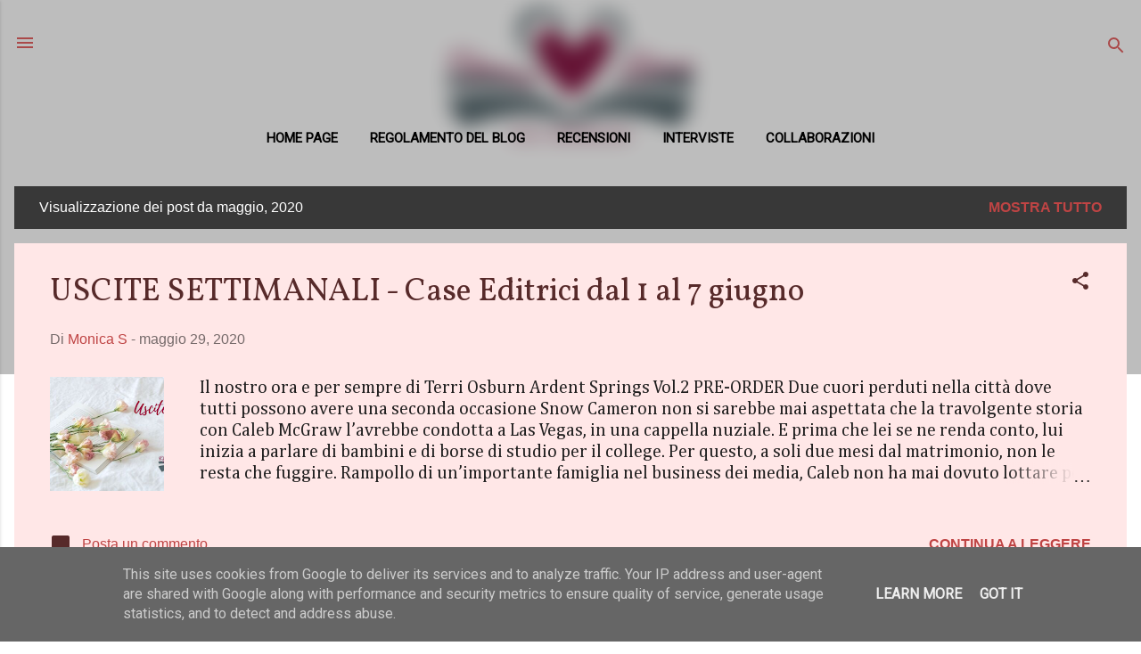

--- FILE ---
content_type: text/html; charset=UTF-8
request_url: https://www.opinionilibrose.it/2020/05/
body_size: 62939
content:
<!DOCTYPE html>
<html dir='ltr' lang='it'>
<head>
<meta content='width=device-width, initial-scale=1' name='viewport'/>
<title>Opinioni librose</title>
<meta content='text/html; charset=UTF-8' http-equiv='Content-Type'/>
<!-- Chrome, Firefox OS and Opera -->
<meta content='#ffffff' name='theme-color'/>
<!-- Windows Phone -->
<meta content='#ffffff' name='msapplication-navbutton-color'/>
<meta content='blogger' name='generator'/>
<link href='https://www.opinionilibrose.it/favicon.ico' rel='icon' type='image/x-icon'/>
<link href='https://www.opinionilibrose.it/2020/05/' rel='canonical'/>
<link rel="alternate" type="application/atom+xml" title="Opinioni librose - Atom" href="https://www.opinionilibrose.it/feeds/posts/default" />
<link rel="alternate" type="application/rss+xml" title="Opinioni librose - RSS" href="https://www.opinionilibrose.it/feeds/posts/default?alt=rss" />
<link rel="service.post" type="application/atom+xml" title="Opinioni librose - Atom" href="https://www.blogger.com/feeds/6613809572549462739/posts/default" />
<!--Can't find substitution for tag [blog.ieCssRetrofitLinks]-->
<meta content='blog letterario
recensioni libri
opinioni librose
book blogger' name='description'/>
<meta content='https://www.opinionilibrose.it/2020/05/' property='og:url'/>
<meta content='Opinioni librose' property='og:title'/>
<meta content='blog letterario
recensioni libri
opinioni librose
book blogger' property='og:description'/>
<meta content='https://blogger.googleusercontent.com/img/b/R29vZ2xl/AVvXsEgyavFctH_rGALw0f7WPgqQxZwqxKv-GEZ-ZGPewQs5aenyMs7-CZy_9DaSBL9JanDL1Z7_-TGUsh9_loF-TM0qSPLxNms3Wg8uyD544CpZZYMBdzv1NY9RY1DYJnKl0q-gFsQcWpWPMI0/w1200-h630-p-k-no-nu/Uscite+settimanali+%25283%2529.png' property='og:image'/>
<meta content='https://blogger.googleusercontent.com/img/b/R29vZ2xl/AVvXsEgQoQwamjB040hj9zemi8BZcabi5Ez9656BytMbZtgmHqLQnlAa-McCx2ZoFFcssZH15MlN1I4Re7YJ4w_wWa3lmRDmP8j8ofmp8WrXPF9HJCdwfyyP-K0HThMv6kicQEpGp12mEDlN94lE/w1200-h630-p-k-no-nu/cover+amore%252B1.jpg' property='og:image'/>
<meta content='https://blogger.googleusercontent.com/img/b/R29vZ2xl/AVvXsEiGMNdS1MMQDCYL92eYjPWgUy8KFvrKpuuB5ESZ2jg-mW14_xUBNnXRl0gNufDVC2SFjvysGJsqsYwkrYagbIpg-w7LyAt9AR299pUJTGjwUCl3NvgKl9wgtIM0bzSEMaB9DIsIEGp6X9A/w1200-h630-p-k-no-nu/EBOOK+vero+ok.jpg' property='og:image'/>
<meta content='https://blogger.googleusercontent.com/img/b/R29vZ2xl/AVvXsEiw9IzDeQBzfBek_K8s9G-NElO0DppVj7518iAOj8BrNJXGxybt3tUqG-CqfvRmgod1ImIyP2UJU8pFCTRSkVTwiW0L-DLkmXrrylr6JmN88Dgb072slQDH5rd-MeTe1R9C4QIUdW_6tA8/w1200-h630-p-k-no-nu/photo_2020-05-24_17-47-06.jpg' property='og:image'/>
<meta content='https://lh3.googleusercontent.com/blogger_img_proxy/AEn0k_vGKG6rJdfDwHIU6KsrtbHT4Mnl9jMj7sszhozT4UVW-wvdHYXGJaFiqmAVMLAWAfg1LXphx4_J0mJU-9-RlVV7QVW69ELkIFuVmmCKyvTtVuoAr27WvQ=w1200-h630-p-k-no-nu' property='og:image'/>
<style type='text/css'>@font-face{font-family:'Calligraffitti';font-style:normal;font-weight:400;font-display:swap;src:url(//fonts.gstatic.com/s/calligraffitti/v20/46k2lbT3XjDVqJw3DCmCFjE0vkFeOZdjppN_.woff2)format('woff2');unicode-range:U+0000-00FF,U+0131,U+0152-0153,U+02BB-02BC,U+02C6,U+02DA,U+02DC,U+0304,U+0308,U+0329,U+2000-206F,U+20AC,U+2122,U+2191,U+2193,U+2212,U+2215,U+FEFF,U+FFFD;}@font-face{font-family:'Cambria';font-style:normal;font-weight:400;font-display:swap;src:url(//fonts.gstatic.com/l/font?kit=GFDqWAB9jnWLT-HIK7ILrphaOAw&skey=d4699178559bc4b0&v=v18)format('woff2');unicode-range:U+0000-00FF,U+0131,U+0152-0153,U+02BB-02BC,U+02C6,U+02DA,U+02DC,U+0304,U+0308,U+0329,U+2000-206F,U+20AC,U+2122,U+2191,U+2193,U+2212,U+2215,U+FEFF,U+FFFD;}@font-face{font-family:'IM Fell Great Primer';font-style:normal;font-weight:400;font-display:swap;src:url(//fonts.gstatic.com/s/imfellgreatprimer/v21/bx6aNwSJtayYxOkbYFsT6hMsLzX7u85rJrrQtjsVShY0.woff2)format('woff2');unicode-range:U+0000-00FF,U+0131,U+0152-0153,U+02BB-02BC,U+02C6,U+02DA,U+02DC,U+0304,U+0308,U+0329,U+2000-206F,U+20AC,U+2122,U+2191,U+2193,U+2212,U+2215,U+FEFF,U+FFFD;}@font-face{font-family:'Lobster';font-style:normal;font-weight:400;font-display:swap;src:url(//fonts.gstatic.com/s/lobster/v32/neILzCirqoswsqX9zo-mM4MwWJXNqA.woff2)format('woff2');unicode-range:U+0460-052F,U+1C80-1C8A,U+20B4,U+2DE0-2DFF,U+A640-A69F,U+FE2E-FE2F;}@font-face{font-family:'Lobster';font-style:normal;font-weight:400;font-display:swap;src:url(//fonts.gstatic.com/s/lobster/v32/neILzCirqoswsqX9zoamM4MwWJXNqA.woff2)format('woff2');unicode-range:U+0301,U+0400-045F,U+0490-0491,U+04B0-04B1,U+2116;}@font-face{font-family:'Lobster';font-style:normal;font-weight:400;font-display:swap;src:url(//fonts.gstatic.com/s/lobster/v32/neILzCirqoswsqX9zo2mM4MwWJXNqA.woff2)format('woff2');unicode-range:U+0102-0103,U+0110-0111,U+0128-0129,U+0168-0169,U+01A0-01A1,U+01AF-01B0,U+0300-0301,U+0303-0304,U+0308-0309,U+0323,U+0329,U+1EA0-1EF9,U+20AB;}@font-face{font-family:'Lobster';font-style:normal;font-weight:400;font-display:swap;src:url(//fonts.gstatic.com/s/lobster/v32/neILzCirqoswsqX9zoymM4MwWJXNqA.woff2)format('woff2');unicode-range:U+0100-02BA,U+02BD-02C5,U+02C7-02CC,U+02CE-02D7,U+02DD-02FF,U+0304,U+0308,U+0329,U+1D00-1DBF,U+1E00-1E9F,U+1EF2-1EFF,U+2020,U+20A0-20AB,U+20AD-20C0,U+2113,U+2C60-2C7F,U+A720-A7FF;}@font-face{font-family:'Lobster';font-style:normal;font-weight:400;font-display:swap;src:url(//fonts.gstatic.com/s/lobster/v32/neILzCirqoswsqX9zoKmM4MwWJU.woff2)format('woff2');unicode-range:U+0000-00FF,U+0131,U+0152-0153,U+02BB-02BC,U+02C6,U+02DA,U+02DC,U+0304,U+0308,U+0329,U+2000-206F,U+20AC,U+2122,U+2191,U+2193,U+2212,U+2215,U+FEFF,U+FFFD;}@font-face{font-family:'Roboto';font-style:normal;font-weight:400;font-stretch:100%;font-display:swap;src:url(//fonts.gstatic.com/s/roboto/v50/KFOMCnqEu92Fr1ME7kSn66aGLdTylUAMQXC89YmC2DPNWubEbVmZiAr0klQmz24O0g.woff2)format('woff2');unicode-range:U+0460-052F,U+1C80-1C8A,U+20B4,U+2DE0-2DFF,U+A640-A69F,U+FE2E-FE2F;}@font-face{font-family:'Roboto';font-style:normal;font-weight:400;font-stretch:100%;font-display:swap;src:url(//fonts.gstatic.com/s/roboto/v50/KFOMCnqEu92Fr1ME7kSn66aGLdTylUAMQXC89YmC2DPNWubEbVmQiAr0klQmz24O0g.woff2)format('woff2');unicode-range:U+0301,U+0400-045F,U+0490-0491,U+04B0-04B1,U+2116;}@font-face{font-family:'Roboto';font-style:normal;font-weight:400;font-stretch:100%;font-display:swap;src:url(//fonts.gstatic.com/s/roboto/v50/KFOMCnqEu92Fr1ME7kSn66aGLdTylUAMQXC89YmC2DPNWubEbVmYiAr0klQmz24O0g.woff2)format('woff2');unicode-range:U+1F00-1FFF;}@font-face{font-family:'Roboto';font-style:normal;font-weight:400;font-stretch:100%;font-display:swap;src:url(//fonts.gstatic.com/s/roboto/v50/KFOMCnqEu92Fr1ME7kSn66aGLdTylUAMQXC89YmC2DPNWubEbVmXiAr0klQmz24O0g.woff2)format('woff2');unicode-range:U+0370-0377,U+037A-037F,U+0384-038A,U+038C,U+038E-03A1,U+03A3-03FF;}@font-face{font-family:'Roboto';font-style:normal;font-weight:400;font-stretch:100%;font-display:swap;src:url(//fonts.gstatic.com/s/roboto/v50/KFOMCnqEu92Fr1ME7kSn66aGLdTylUAMQXC89YmC2DPNWubEbVnoiAr0klQmz24O0g.woff2)format('woff2');unicode-range:U+0302-0303,U+0305,U+0307-0308,U+0310,U+0312,U+0315,U+031A,U+0326-0327,U+032C,U+032F-0330,U+0332-0333,U+0338,U+033A,U+0346,U+034D,U+0391-03A1,U+03A3-03A9,U+03B1-03C9,U+03D1,U+03D5-03D6,U+03F0-03F1,U+03F4-03F5,U+2016-2017,U+2034-2038,U+203C,U+2040,U+2043,U+2047,U+2050,U+2057,U+205F,U+2070-2071,U+2074-208E,U+2090-209C,U+20D0-20DC,U+20E1,U+20E5-20EF,U+2100-2112,U+2114-2115,U+2117-2121,U+2123-214F,U+2190,U+2192,U+2194-21AE,U+21B0-21E5,U+21F1-21F2,U+21F4-2211,U+2213-2214,U+2216-22FF,U+2308-230B,U+2310,U+2319,U+231C-2321,U+2336-237A,U+237C,U+2395,U+239B-23B7,U+23D0,U+23DC-23E1,U+2474-2475,U+25AF,U+25B3,U+25B7,U+25BD,U+25C1,U+25CA,U+25CC,U+25FB,U+266D-266F,U+27C0-27FF,U+2900-2AFF,U+2B0E-2B11,U+2B30-2B4C,U+2BFE,U+3030,U+FF5B,U+FF5D,U+1D400-1D7FF,U+1EE00-1EEFF;}@font-face{font-family:'Roboto';font-style:normal;font-weight:400;font-stretch:100%;font-display:swap;src:url(//fonts.gstatic.com/s/roboto/v50/KFOMCnqEu92Fr1ME7kSn66aGLdTylUAMQXC89YmC2DPNWubEbVn6iAr0klQmz24O0g.woff2)format('woff2');unicode-range:U+0001-000C,U+000E-001F,U+007F-009F,U+20DD-20E0,U+20E2-20E4,U+2150-218F,U+2190,U+2192,U+2194-2199,U+21AF,U+21E6-21F0,U+21F3,U+2218-2219,U+2299,U+22C4-22C6,U+2300-243F,U+2440-244A,U+2460-24FF,U+25A0-27BF,U+2800-28FF,U+2921-2922,U+2981,U+29BF,U+29EB,U+2B00-2BFF,U+4DC0-4DFF,U+FFF9-FFFB,U+10140-1018E,U+10190-1019C,U+101A0,U+101D0-101FD,U+102E0-102FB,U+10E60-10E7E,U+1D2C0-1D2D3,U+1D2E0-1D37F,U+1F000-1F0FF,U+1F100-1F1AD,U+1F1E6-1F1FF,U+1F30D-1F30F,U+1F315,U+1F31C,U+1F31E,U+1F320-1F32C,U+1F336,U+1F378,U+1F37D,U+1F382,U+1F393-1F39F,U+1F3A7-1F3A8,U+1F3AC-1F3AF,U+1F3C2,U+1F3C4-1F3C6,U+1F3CA-1F3CE,U+1F3D4-1F3E0,U+1F3ED,U+1F3F1-1F3F3,U+1F3F5-1F3F7,U+1F408,U+1F415,U+1F41F,U+1F426,U+1F43F,U+1F441-1F442,U+1F444,U+1F446-1F449,U+1F44C-1F44E,U+1F453,U+1F46A,U+1F47D,U+1F4A3,U+1F4B0,U+1F4B3,U+1F4B9,U+1F4BB,U+1F4BF,U+1F4C8-1F4CB,U+1F4D6,U+1F4DA,U+1F4DF,U+1F4E3-1F4E6,U+1F4EA-1F4ED,U+1F4F7,U+1F4F9-1F4FB,U+1F4FD-1F4FE,U+1F503,U+1F507-1F50B,U+1F50D,U+1F512-1F513,U+1F53E-1F54A,U+1F54F-1F5FA,U+1F610,U+1F650-1F67F,U+1F687,U+1F68D,U+1F691,U+1F694,U+1F698,U+1F6AD,U+1F6B2,U+1F6B9-1F6BA,U+1F6BC,U+1F6C6-1F6CF,U+1F6D3-1F6D7,U+1F6E0-1F6EA,U+1F6F0-1F6F3,U+1F6F7-1F6FC,U+1F700-1F7FF,U+1F800-1F80B,U+1F810-1F847,U+1F850-1F859,U+1F860-1F887,U+1F890-1F8AD,U+1F8B0-1F8BB,U+1F8C0-1F8C1,U+1F900-1F90B,U+1F93B,U+1F946,U+1F984,U+1F996,U+1F9E9,U+1FA00-1FA6F,U+1FA70-1FA7C,U+1FA80-1FA89,U+1FA8F-1FAC6,U+1FACE-1FADC,U+1FADF-1FAE9,U+1FAF0-1FAF8,U+1FB00-1FBFF;}@font-face{font-family:'Roboto';font-style:normal;font-weight:400;font-stretch:100%;font-display:swap;src:url(//fonts.gstatic.com/s/roboto/v50/KFOMCnqEu92Fr1ME7kSn66aGLdTylUAMQXC89YmC2DPNWubEbVmbiAr0klQmz24O0g.woff2)format('woff2');unicode-range:U+0102-0103,U+0110-0111,U+0128-0129,U+0168-0169,U+01A0-01A1,U+01AF-01B0,U+0300-0301,U+0303-0304,U+0308-0309,U+0323,U+0329,U+1EA0-1EF9,U+20AB;}@font-face{font-family:'Roboto';font-style:normal;font-weight:400;font-stretch:100%;font-display:swap;src:url(//fonts.gstatic.com/s/roboto/v50/KFOMCnqEu92Fr1ME7kSn66aGLdTylUAMQXC89YmC2DPNWubEbVmaiAr0klQmz24O0g.woff2)format('woff2');unicode-range:U+0100-02BA,U+02BD-02C5,U+02C7-02CC,U+02CE-02D7,U+02DD-02FF,U+0304,U+0308,U+0329,U+1D00-1DBF,U+1E00-1E9F,U+1EF2-1EFF,U+2020,U+20A0-20AB,U+20AD-20C0,U+2113,U+2C60-2C7F,U+A720-A7FF;}@font-face{font-family:'Roboto';font-style:normal;font-weight:400;font-stretch:100%;font-display:swap;src:url(//fonts.gstatic.com/s/roboto/v50/KFOMCnqEu92Fr1ME7kSn66aGLdTylUAMQXC89YmC2DPNWubEbVmUiAr0klQmz24.woff2)format('woff2');unicode-range:U+0000-00FF,U+0131,U+0152-0153,U+02BB-02BC,U+02C6,U+02DA,U+02DC,U+0304,U+0308,U+0329,U+2000-206F,U+20AC,U+2122,U+2191,U+2193,U+2212,U+2215,U+FEFF,U+FFFD;}@font-face{font-family:'Vollkorn';font-style:normal;font-weight:400;font-display:swap;src:url(//fonts.gstatic.com/s/vollkorn/v30/0ybgGDoxxrvAnPhYGzMlQLzuMasz6Df2MHGeE2mcM7Xq3oA9NjE.woff2)format('woff2');unicode-range:U+0460-052F,U+1C80-1C8A,U+20B4,U+2DE0-2DFF,U+A640-A69F,U+FE2E-FE2F;}@font-face{font-family:'Vollkorn';font-style:normal;font-weight:400;font-display:swap;src:url(//fonts.gstatic.com/s/vollkorn/v30/0ybgGDoxxrvAnPhYGzMlQLzuMasz6Df2MHGeGmmcM7Xq3oA9NjE.woff2)format('woff2');unicode-range:U+0301,U+0400-045F,U+0490-0491,U+04B0-04B1,U+2116;}@font-face{font-family:'Vollkorn';font-style:normal;font-weight:400;font-display:swap;src:url(//fonts.gstatic.com/s/vollkorn/v30/0ybgGDoxxrvAnPhYGzMlQLzuMasz6Df2MHGeHWmcM7Xq3oA9NjE.woff2)format('woff2');unicode-range:U+0370-0377,U+037A-037F,U+0384-038A,U+038C,U+038E-03A1,U+03A3-03FF;}@font-face{font-family:'Vollkorn';font-style:normal;font-weight:400;font-display:swap;src:url(//fonts.gstatic.com/s/vollkorn/v30/0ybgGDoxxrvAnPhYGzMlQLzuMasz6Df2MHGeEWmcM7Xq3oA9NjE.woff2)format('woff2');unicode-range:U+0102-0103,U+0110-0111,U+0128-0129,U+0168-0169,U+01A0-01A1,U+01AF-01B0,U+0300-0301,U+0303-0304,U+0308-0309,U+0323,U+0329,U+1EA0-1EF9,U+20AB;}@font-face{font-family:'Vollkorn';font-style:normal;font-weight:400;font-display:swap;src:url(//fonts.gstatic.com/s/vollkorn/v30/0ybgGDoxxrvAnPhYGzMlQLzuMasz6Df2MHGeEGmcM7Xq3oA9NjE.woff2)format('woff2');unicode-range:U+0100-02BA,U+02BD-02C5,U+02C7-02CC,U+02CE-02D7,U+02DD-02FF,U+0304,U+0308,U+0329,U+1D00-1DBF,U+1E00-1E9F,U+1EF2-1EFF,U+2020,U+20A0-20AB,U+20AD-20C0,U+2113,U+2C60-2C7F,U+A720-A7FF;}@font-face{font-family:'Vollkorn';font-style:normal;font-weight:400;font-display:swap;src:url(//fonts.gstatic.com/s/vollkorn/v30/0ybgGDoxxrvAnPhYGzMlQLzuMasz6Df2MHGeHmmcM7Xq3oA9.woff2)format('woff2');unicode-range:U+0000-00FF,U+0131,U+0152-0153,U+02BB-02BC,U+02C6,U+02DA,U+02DC,U+0304,U+0308,U+0329,U+2000-206F,U+20AC,U+2122,U+2191,U+2193,U+2212,U+2215,U+FEFF,U+FFFD;}</style>
<style id='page-skin-1' type='text/css'><!--
/*! normalize.css v3.0.1 | MIT License | git.io/normalize */html{font-family:sans-serif;-ms-text-size-adjust:100%;-webkit-text-size-adjust:100%}body{margin:0}article,aside,details,figcaption,figure,footer,header,hgroup,main,nav,section,summary{display:block}audio,canvas,progress,video{display:inline-block;vertical-align:baseline}audio:not([controls]){display:none;height:0}[hidden],template{display:none}a{background:transparent}a:active,a:hover{outline:0}abbr[title]{border-bottom:1px dotted}b,strong{font-weight:bold}dfn{font-style:italic}h1{font-size:2em;margin:.67em 0}mark{background:#ff0;color:#000}small{font-size:80%}sub,sup{font-size:75%;line-height:0;position:relative;vertical-align:baseline}sup{top:-0.5em}sub{bottom:-0.25em}img{border:0}svg:not(:root){overflow:hidden}figure{margin:1em 40px}hr{-moz-box-sizing:content-box;box-sizing:content-box;height:0}pre{overflow:auto}code,kbd,pre,samp{font-family:monospace,monospace;font-size:1em}button,input,optgroup,select,textarea{color:inherit;font:inherit;margin:0}button{overflow:visible}button,select{text-transform:none}button,html input[type="button"],input[type="reset"],input[type="submit"]{-webkit-appearance:button;cursor:pointer}button[disabled],html input[disabled]{cursor:default}button::-moz-focus-inner,input::-moz-focus-inner{border:0;padding:0}input{line-height:normal}input[type="checkbox"],input[type="radio"]{box-sizing:border-box;padding:0}input[type="number"]::-webkit-inner-spin-button,input[type="number"]::-webkit-outer-spin-button{height:auto}input[type="search"]{-webkit-appearance:textfield;-moz-box-sizing:content-box;-webkit-box-sizing:content-box;box-sizing:content-box}input[type="search"]::-webkit-search-cancel-button,input[type="search"]::-webkit-search-decoration{-webkit-appearance:none}fieldset{border:1px solid #c0c0c0;margin:0 2px;padding:.35em .625em .75em}legend{border:0;padding:0}textarea{overflow:auto}optgroup{font-weight:bold}table{border-collapse:collapse;border-spacing:0}td,th{padding:0}
/*!************************************************
* Blogger Template Style
* Name: Contempo
**************************************************/
body{
overflow-wrap:break-word;
word-break:break-word;
word-wrap:break-word
}
.hidden{
display:none
}
.invisible{
visibility:hidden
}
.container::after,.float-container::after{
clear:both;
content:"";
display:table
}
.clearboth{
clear:both
}
#comments .comment .comment-actions,.subscribe-popup .FollowByEmail .follow-by-email-submit,.widget.Profile .profile-link,.widget.Profile .profile-link.visit-profile{
background:0 0;
border:0;
box-shadow:none;
color:#bf4444;
cursor:pointer;
font-size:14px;
font-weight:700;
outline:0;
text-decoration:none;
text-transform:uppercase;
width:auto
}
.dim-overlay{
background-color:rgba(0,0,0,.54);
height:100vh;
left:0;
position:fixed;
top:0;
width:100%
}
#sharing-dim-overlay{
background-color:transparent
}
input::-ms-clear{
display:none
}
.blogger-logo,.svg-icon-24.blogger-logo{
fill:#ff9800;
opacity:1
}
.loading-spinner-large{
-webkit-animation:mspin-rotate 1.568s infinite linear;
animation:mspin-rotate 1.568s infinite linear;
height:48px;
overflow:hidden;
position:absolute;
width:48px;
z-index:200
}
.loading-spinner-large>div{
-webkit-animation:mspin-revrot 5332ms infinite steps(4);
animation:mspin-revrot 5332ms infinite steps(4)
}
.loading-spinner-large>div>div{
-webkit-animation:mspin-singlecolor-large-film 1333ms infinite steps(81);
animation:mspin-singlecolor-large-film 1333ms infinite steps(81);
background-size:100%;
height:48px;
width:3888px
}
.mspin-black-large>div>div,.mspin-grey_54-large>div>div{
background-image:url(https://www.blogblog.com/indie/mspin_black_large.svg)
}
.mspin-white-large>div>div{
background-image:url(https://www.blogblog.com/indie/mspin_white_large.svg)
}
.mspin-grey_54-large{
opacity:.54
}
@-webkit-keyframes mspin-singlecolor-large-film{
from{
-webkit-transform:translateX(0);
transform:translateX(0)
}
to{
-webkit-transform:translateX(-3888px);
transform:translateX(-3888px)
}
}
@keyframes mspin-singlecolor-large-film{
from{
-webkit-transform:translateX(0);
transform:translateX(0)
}
to{
-webkit-transform:translateX(-3888px);
transform:translateX(-3888px)
}
}
@-webkit-keyframes mspin-rotate{
from{
-webkit-transform:rotate(0);
transform:rotate(0)
}
to{
-webkit-transform:rotate(360deg);
transform:rotate(360deg)
}
}
@keyframes mspin-rotate{
from{
-webkit-transform:rotate(0);
transform:rotate(0)
}
to{
-webkit-transform:rotate(360deg);
transform:rotate(360deg)
}
}
@-webkit-keyframes mspin-revrot{
from{
-webkit-transform:rotate(0);
transform:rotate(0)
}
to{
-webkit-transform:rotate(-360deg);
transform:rotate(-360deg)
}
}
@keyframes mspin-revrot{
from{
-webkit-transform:rotate(0);
transform:rotate(0)
}
to{
-webkit-transform:rotate(-360deg);
transform:rotate(-360deg)
}
}
.skip-navigation{
background-color:#fff;
box-sizing:border-box;
color:#000;
display:block;
height:0;
left:0;
line-height:50px;
overflow:hidden;
padding-top:0;
position:fixed;
text-align:center;
top:0;
-webkit-transition:box-shadow .3s,height .3s,padding-top .3s;
transition:box-shadow .3s,height .3s,padding-top .3s;
width:100%;
z-index:900
}
.skip-navigation:focus{
box-shadow:0 4px 5px 0 rgba(0,0,0,.14),0 1px 10px 0 rgba(0,0,0,.12),0 2px 4px -1px rgba(0,0,0,.2);
height:50px
}
#main{
outline:0
}
.main-heading{
position:absolute;
clip:rect(1px,1px,1px,1px);
padding:0;
border:0;
height:1px;
width:1px;
overflow:hidden
}
.Attribution{
margin-top:1em;
text-align:center
}
.Attribution .blogger img,.Attribution .blogger svg{
vertical-align:bottom
}
.Attribution .blogger img{
margin-right:.5em
}
.Attribution div{
line-height:24px;
margin-top:.5em
}
.Attribution .copyright,.Attribution .image-attribution{
font-size:.7em;
margin-top:1.5em
}
.BLOG_mobile_video_class{
display:none
}
.bg-photo{
background-attachment:scroll!important
}
body .CSS_LIGHTBOX{
z-index:900
}
.extendable .show-less,.extendable .show-more{
border-color:#bf4444;
color:#bf4444;
margin-top:8px
}
.extendable .show-less.hidden,.extendable .show-more.hidden{
display:none
}
.inline-ad{
display:none;
max-width:100%;
overflow:hidden
}
.adsbygoogle{
display:block
}
#cookieChoiceInfo{
bottom:0;
top:auto
}
iframe.b-hbp-video{
border:0
}
.post-body img{
max-width:100%
}
.post-body iframe{
max-width:100%
}
.post-body a[imageanchor="1"]{
display:inline-block
}
.byline{
margin-right:1em
}
.byline:last-child{
margin-right:0
}
.link-copied-dialog{
max-width:520px;
outline:0
}
.link-copied-dialog .modal-dialog-buttons{
margin-top:8px
}
.link-copied-dialog .goog-buttonset-default{
background:0 0;
border:0
}
.link-copied-dialog .goog-buttonset-default:focus{
outline:0
}
.paging-control-container{
margin-bottom:16px
}
.paging-control-container .paging-control{
display:inline-block
}
.paging-control-container .comment-range-text::after,.paging-control-container .paging-control{
color:#bf4444
}
.paging-control-container .comment-range-text,.paging-control-container .paging-control{
margin-right:8px
}
.paging-control-container .comment-range-text::after,.paging-control-container .paging-control::after{
content:"\b7";
cursor:default;
padding-left:8px;
pointer-events:none
}
.paging-control-container .comment-range-text:last-child::after,.paging-control-container .paging-control:last-child::after{
content:none
}
.byline.reactions iframe{
height:20px
}
.b-notification{
color:#000;
background-color:#fff;
border-bottom:solid 1px #000;
box-sizing:border-box;
padding:16px 32px;
text-align:center
}
.b-notification.visible{
-webkit-transition:margin-top .3s cubic-bezier(.4,0,.2,1);
transition:margin-top .3s cubic-bezier(.4,0,.2,1)
}
.b-notification.invisible{
position:absolute
}
.b-notification-close{
position:absolute;
right:8px;
top:8px
}
.no-posts-message{
line-height:40px;
text-align:center
}
@media screen and (max-width:800px){
body.item-view .post-body a[imageanchor="1"][style*="float: left;"],body.item-view .post-body a[imageanchor="1"][style*="float: right;"]{
float:none!important;
clear:none!important
}
body.item-view .post-body a[imageanchor="1"] img{
display:block;
height:auto;
margin:0 auto
}
body.item-view .post-body>.separator:first-child>a[imageanchor="1"]:first-child{
margin-top:20px
}
.post-body a[imageanchor]{
display:block
}
body.item-view .post-body a[imageanchor="1"]{
margin-left:0!important;
margin-right:0!important
}
body.item-view .post-body a[imageanchor="1"]+a[imageanchor="1"]{
margin-top:16px
}
}
.item-control{
display:none
}
#comments{
border-top:1px dashed rgba(0,0,0,.54);
margin-top:20px;
padding:20px
}
#comments .comment-thread ol{
margin:0;
padding-left:0;
padding-left:0
}
#comments .comment .comment-replybox-single,#comments .comment-thread .comment-replies{
margin-left:60px
}
#comments .comment-thread .thread-count{
display:none
}
#comments .comment{
list-style-type:none;
padding:0 0 30px;
position:relative
}
#comments .comment .comment{
padding-bottom:8px
}
.comment .avatar-image-container{
position:absolute
}
.comment .avatar-image-container img{
border-radius:50%
}
.avatar-image-container svg,.comment .avatar-image-container .avatar-icon{
border-radius:50%;
border:solid 1px #572a2a;
box-sizing:border-box;
fill:#572a2a;
height:35px;
margin:0;
padding:7px;
width:35px
}
.comment .comment-block{
margin-top:10px;
margin-left:60px;
padding-bottom:0
}
#comments .comment-author-header-wrapper{
margin-left:40px
}
#comments .comment .thread-expanded .comment-block{
padding-bottom:20px
}
#comments .comment .comment-header .user,#comments .comment .comment-header .user a{
color:#572a2a;
font-style:normal;
font-weight:700
}
#comments .comment .comment-actions{
bottom:0;
margin-bottom:15px;
position:absolute
}
#comments .comment .comment-actions>*{
margin-right:8px
}
#comments .comment .comment-header .datetime{
bottom:0;
color:rgba(87,42,42,.54);
display:inline-block;
font-size:13px;
font-style:italic;
margin-left:8px
}
#comments .comment .comment-footer .comment-timestamp a,#comments .comment .comment-header .datetime a{
color:rgba(87,42,42,.54)
}
#comments .comment .comment-content,.comment .comment-body{
margin-top:12px;
word-break:break-word
}
.comment-body{
margin-bottom:12px
}
#comments.embed[data-num-comments="0"]{
border:0;
margin-top:0;
padding-top:0
}
#comments.embed[data-num-comments="0"] #comment-post-message,#comments.embed[data-num-comments="0"] div.comment-form>p,#comments.embed[data-num-comments="0"] p.comment-footer{
display:none
}
#comment-editor-src{
display:none
}
.comments .comments-content .loadmore.loaded{
max-height:0;
opacity:0;
overflow:hidden
}
.extendable .remaining-items{
height:0;
overflow:hidden;
-webkit-transition:height .3s cubic-bezier(.4,0,.2,1);
transition:height .3s cubic-bezier(.4,0,.2,1)
}
.extendable .remaining-items.expanded{
height:auto
}
.svg-icon-24,.svg-icon-24-button{
cursor:pointer;
height:24px;
width:24px;
min-width:24px
}
.touch-icon{
margin:-12px;
padding:12px
}
.touch-icon:active,.touch-icon:focus{
background-color:rgba(153,153,153,.4);
border-radius:50%
}
svg:not(:root).touch-icon{
overflow:visible
}
html[dir=rtl] .rtl-reversible-icon{
-webkit-transform:scaleX(-1);
-ms-transform:scaleX(-1);
transform:scaleX(-1)
}
.svg-icon-24-button,.touch-icon-button{
background:0 0;
border:0;
margin:0;
outline:0;
padding:0
}
.touch-icon-button .touch-icon:active,.touch-icon-button .touch-icon:focus{
background-color:transparent
}
.touch-icon-button:active .touch-icon,.touch-icon-button:focus .touch-icon{
background-color:rgba(153,153,153,.4);
border-radius:50%
}
.Profile .default-avatar-wrapper .avatar-icon{
border-radius:50%;
border:solid 1px #572a2a;
box-sizing:border-box;
fill:#572a2a;
margin:0
}
.Profile .individual .default-avatar-wrapper .avatar-icon{
padding:25px
}
.Profile .individual .avatar-icon,.Profile .individual .profile-img{
height:120px;
width:120px
}
.Profile .team .default-avatar-wrapper .avatar-icon{
padding:8px
}
.Profile .team .avatar-icon,.Profile .team .default-avatar-wrapper,.Profile .team .profile-img{
height:40px;
width:40px
}
.snippet-container{
margin:0;
position:relative;
overflow:hidden
}
.snippet-fade{
bottom:0;
box-sizing:border-box;
position:absolute;
width:96px
}
.snippet-fade{
right:0
}
.snippet-fade:after{
content:"\2026"
}
.snippet-fade:after{
float:right
}
.post-bottom{
-webkit-box-align:center;
-webkit-align-items:center;
-ms-flex-align:center;
align-items:center;
display:-webkit-box;
display:-webkit-flex;
display:-ms-flexbox;
display:flex;
-webkit-flex-wrap:wrap;
-ms-flex-wrap:wrap;
flex-wrap:wrap
}
.post-footer{
-webkit-box-flex:1;
-webkit-flex:1 1 auto;
-ms-flex:1 1 auto;
flex:1 1 auto;
-webkit-flex-wrap:wrap;
-ms-flex-wrap:wrap;
flex-wrap:wrap;
-webkit-box-ordinal-group:2;
-webkit-order:1;
-ms-flex-order:1;
order:1
}
.post-footer>*{
-webkit-box-flex:0;
-webkit-flex:0 1 auto;
-ms-flex:0 1 auto;
flex:0 1 auto
}
.post-footer .byline:last-child{
margin-right:1em
}
.jump-link{
-webkit-box-flex:0;
-webkit-flex:0 0 auto;
-ms-flex:0 0 auto;
flex:0 0 auto;
-webkit-box-ordinal-group:3;
-webkit-order:2;
-ms-flex-order:2;
order:2
}
.centered-top-container.sticky{
left:0;
position:fixed;
right:0;
top:0;
width:auto;
z-index:50;
-webkit-transition-property:opacity,-webkit-transform;
transition-property:opacity,-webkit-transform;
transition-property:transform,opacity;
transition-property:transform,opacity,-webkit-transform;
-webkit-transition-duration:.2s;
transition-duration:.2s;
-webkit-transition-timing-function:cubic-bezier(.4,0,.2,1);
transition-timing-function:cubic-bezier(.4,0,.2,1)
}
.centered-top-placeholder{
display:none
}
.collapsed-header .centered-top-placeholder{
display:block
}
.centered-top-container .Header .replaced h1,.centered-top-placeholder .Header .replaced h1{
display:none
}
.centered-top-container.sticky .Header .replaced h1{
display:block
}
.centered-top-container.sticky .Header .header-widget{
background:0 0
}
.centered-top-container.sticky .Header .header-image-wrapper{
display:none
}
.centered-top-container img,.centered-top-placeholder img{
max-width:100%
}
.collapsible{
-webkit-transition:height .3s cubic-bezier(.4,0,.2,1);
transition:height .3s cubic-bezier(.4,0,.2,1)
}
.collapsible,.collapsible>summary{
display:block;
overflow:hidden
}
.collapsible>:not(summary){
display:none
}
.collapsible[open]>:not(summary){
display:block
}
.collapsible:focus,.collapsible>summary:focus{
outline:0
}
.collapsible>summary{
cursor:pointer;
display:block;
padding:0
}
.collapsible:focus>summary,.collapsible>summary:focus{
background-color:transparent
}
.collapsible>summary::-webkit-details-marker{
display:none
}
.collapsible-title{
-webkit-box-align:center;
-webkit-align-items:center;
-ms-flex-align:center;
align-items:center;
display:-webkit-box;
display:-webkit-flex;
display:-ms-flexbox;
display:flex
}
.collapsible-title .title{
-webkit-box-flex:1;
-webkit-flex:1 1 auto;
-ms-flex:1 1 auto;
flex:1 1 auto;
-webkit-box-ordinal-group:1;
-webkit-order:0;
-ms-flex-order:0;
order:0;
overflow:hidden;
text-overflow:ellipsis;
white-space:nowrap
}
.collapsible-title .chevron-down,.collapsible[open] .collapsible-title .chevron-up{
display:block
}
.collapsible-title .chevron-up,.collapsible[open] .collapsible-title .chevron-down{
display:none
}
.flat-button{
cursor:pointer;
display:inline-block;
font-weight:700;
text-transform:uppercase;
border-radius:2px;
padding:8px;
margin:-8px
}
.flat-icon-button{
background:0 0;
border:0;
margin:0;
outline:0;
padding:0;
margin:-12px;
padding:12px;
cursor:pointer;
box-sizing:content-box;
display:inline-block;
line-height:0
}
.flat-icon-button,.flat-icon-button .splash-wrapper{
border-radius:50%
}
.flat-icon-button .splash.animate{
-webkit-animation-duration:.3s;
animation-duration:.3s
}
.overflowable-container{
max-height:47.2px;
overflow:hidden;
position:relative
}
.overflow-button{
cursor:pointer
}
#overflowable-dim-overlay{
background:0 0
}
.overflow-popup{
box-shadow:0 2px 2px 0 rgba(0,0,0,.14),0 3px 1px -2px rgba(0,0,0,.2),0 1px 5px 0 rgba(0,0,0,.12);
background-color:#000000;
left:0;
max-width:calc(100% - 32px);
position:absolute;
top:0;
visibility:hidden;
z-index:101
}
.overflow-popup ul{
list-style:none
}
.overflow-popup .tabs li,.overflow-popup li{
display:block;
height:auto
}
.overflow-popup .tabs li{
padding-left:0;
padding-right:0
}
.overflow-button.hidden,.overflow-popup .tabs li.hidden,.overflow-popup li.hidden{
display:none
}
.pill-button{
background:0 0;
border:1px solid;
border-radius:12px;
cursor:pointer;
display:inline-block;
padding:4px 16px;
text-transform:uppercase
}
.ripple{
position:relative
}
.ripple>*{
z-index:1
}
.splash-wrapper{
bottom:0;
left:0;
overflow:hidden;
pointer-events:none;
position:absolute;
right:0;
top:0;
z-index:0
}
.splash{
background:#ccc;
border-radius:100%;
display:block;
opacity:.6;
position:absolute;
-webkit-transform:scale(0);
-ms-transform:scale(0);
transform:scale(0)
}
.splash.animate{
-webkit-animation:ripple-effect .4s linear;
animation:ripple-effect .4s linear
}
@-webkit-keyframes ripple-effect{
100%{
opacity:0;
-webkit-transform:scale(2.5);
transform:scale(2.5)
}
}
@keyframes ripple-effect{
100%{
opacity:0;
-webkit-transform:scale(2.5);
transform:scale(2.5)
}
}
.search{
display:-webkit-box;
display:-webkit-flex;
display:-ms-flexbox;
display:flex;
line-height:24px;
width:24px
}
.search.focused{
width:100%
}
.search.focused .section{
width:100%
}
.search form{
z-index:101
}
.search h3{
display:none
}
.search form{
display:-webkit-box;
display:-webkit-flex;
display:-ms-flexbox;
display:flex;
-webkit-box-flex:1;
-webkit-flex:1 0 0;
-ms-flex:1 0 0px;
flex:1 0 0;
border-bottom:solid 1px transparent;
padding-bottom:8px
}
.search form>*{
display:none
}
.search.focused form>*{
display:block
}
.search .search-input label{
display:none
}
.centered-top-placeholder.cloned .search form{
z-index:30
}
.search.focused form{
border-color:#bf4444;
position:relative;
width:auto
}
.collapsed-header .centered-top-container .search.focused form{
border-bottom-color:transparent
}
.search-expand{
-webkit-box-flex:0;
-webkit-flex:0 0 auto;
-ms-flex:0 0 auto;
flex:0 0 auto
}
.search-expand-text{
display:none
}
.search-close{
display:inline;
vertical-align:middle
}
.search-input{
-webkit-box-flex:1;
-webkit-flex:1 0 1px;
-ms-flex:1 0 1px;
flex:1 0 1px
}
.search-input input{
background:0 0;
border:0;
box-sizing:border-box;
color:#bf4444;
display:inline-block;
outline:0;
width:calc(100% - 48px)
}
.search-input input.no-cursor{
color:transparent;
text-shadow:0 0 0 #bf4444
}
.collapsed-header .centered-top-container .search-action,.collapsed-header .centered-top-container .search-input input{
color:#572a2a
}
.collapsed-header .centered-top-container .search-input input.no-cursor{
color:transparent;
text-shadow:0 0 0 #572a2a
}
.collapsed-header .centered-top-container .search-input input.no-cursor:focus,.search-input input.no-cursor:focus{
outline:0
}
.search-focused>*{
visibility:hidden
}
.search-focused .search,.search-focused .search-icon{
visibility:visible
}
.search.focused .search-action{
display:block
}
.search.focused .search-action:disabled{
opacity:.3
}
.widget.Sharing .sharing-button{
display:none
}
.widget.Sharing .sharing-buttons li{
padding:0
}
.widget.Sharing .sharing-buttons li span{
display:none
}
.post-share-buttons{
position:relative
}
.centered-bottom .share-buttons .svg-icon-24,.share-buttons .svg-icon-24{
fill:#000000
}
.sharing-open.touch-icon-button:active .touch-icon,.sharing-open.touch-icon-button:focus .touch-icon{
background-color:transparent
}
.share-buttons{
background-color:#aa4949;
border-radius:2px;
box-shadow:0 2px 2px 0 rgba(0,0,0,.14),0 3px 1px -2px rgba(0,0,0,.2),0 1px 5px 0 rgba(0,0,0,.12);
color:#aa4949;
list-style:none;
margin:0;
padding:8px 0;
position:absolute;
top:-11px;
min-width:200px;
z-index:101
}
.share-buttons.hidden{
display:none
}
.sharing-button{
background:0 0;
border:0;
margin:0;
outline:0;
padding:0;
cursor:pointer
}
.share-buttons li{
margin:0;
height:48px
}
.share-buttons li:last-child{
margin-bottom:0
}
.share-buttons li .sharing-platform-button{
box-sizing:border-box;
cursor:pointer;
display:block;
height:100%;
margin-bottom:0;
padding:0 16px;
position:relative;
width:100%
}
.share-buttons li .sharing-platform-button:focus,.share-buttons li .sharing-platform-button:hover{
background-color:rgba(128,128,128,.1);
outline:0
}
.share-buttons li svg[class*=" sharing-"],.share-buttons li svg[class^=sharing-]{
position:absolute;
top:10px
}
.share-buttons li span.sharing-platform-button{
position:relative;
top:0
}
.share-buttons li .platform-sharing-text{
display:block;
font-size:16px;
line-height:48px;
white-space:nowrap
}
.share-buttons li .platform-sharing-text{
margin-left:56px
}
.sidebar-container{
background-color:#ffe7e7;
max-width:291px;
overflow-y:auto;
-webkit-transition-property:-webkit-transform;
transition-property:-webkit-transform;
transition-property:transform;
transition-property:transform,-webkit-transform;
-webkit-transition-duration:.3s;
transition-duration:.3s;
-webkit-transition-timing-function:cubic-bezier(0,0,.2,1);
transition-timing-function:cubic-bezier(0,0,.2,1);
width:291px;
z-index:101;
-webkit-overflow-scrolling:touch
}
.sidebar-container .navigation{
line-height:0;
padding:16px
}
.sidebar-container .sidebar-back{
cursor:pointer
}
.sidebar-container .widget{
background:0 0;
margin:0 16px;
padding:16px 0
}
.sidebar-container .widget .title{
color:#212121;
margin:0
}
.sidebar-container .widget ul{
list-style:none;
margin:0;
padding:0
}
.sidebar-container .widget ul ul{
margin-left:1em
}
.sidebar-container .widget li{
font-size:16px;
line-height:normal
}
.sidebar-container .widget+.widget{
border-top:1px dashed rgba(0, 0, 0, 0)
}
.BlogArchive li{
margin:16px 0
}
.BlogArchive li:last-child{
margin-bottom:0
}
.Label li a{
display:inline-block
}
.BlogArchive .post-count,.Label .label-count{
float:right;
margin-left:.25em
}
.BlogArchive .post-count::before,.Label .label-count::before{
content:"("
}
.BlogArchive .post-count::after,.Label .label-count::after{
content:")"
}
.widget.Translate .skiptranslate>div{
display:block!important
}
.widget.Profile .profile-link{
display:-webkit-box;
display:-webkit-flex;
display:-ms-flexbox;
display:flex
}
.widget.Profile .team-member .default-avatar-wrapper,.widget.Profile .team-member .profile-img{
-webkit-box-flex:0;
-webkit-flex:0 0 auto;
-ms-flex:0 0 auto;
flex:0 0 auto;
margin-right:1em
}
.widget.Profile .individual .profile-link{
-webkit-box-orient:vertical;
-webkit-box-direction:normal;
-webkit-flex-direction:column;
-ms-flex-direction:column;
flex-direction:column
}
.widget.Profile .team .profile-link .profile-name{
-webkit-align-self:center;
-ms-flex-item-align:center;
align-self:center;
display:block;
-webkit-box-flex:1;
-webkit-flex:1 1 auto;
-ms-flex:1 1 auto;
flex:1 1 auto
}
.dim-overlay{
background-color:rgba(0,0,0,.54);
z-index:100
}
body.sidebar-visible{
overflow-y:hidden
}
@media screen and (max-width:1964px){
.sidebar-container{
bottom:0;
position:fixed;
top:0;
left:0;
right:auto
}
.sidebar-container.sidebar-invisible{
-webkit-transition-timing-function:cubic-bezier(.4,0,.6,1);
transition-timing-function:cubic-bezier(.4,0,.6,1);
-webkit-transform:translateX(-291px);
-ms-transform:translateX(-291px);
transform:translateX(-291px)
}
}
@media screen and (min-width:1965px){
.sidebar-container{
position:absolute;
top:0;
left:0;
right:auto
}
.sidebar-container .navigation{
display:none
}
}
.dialog{
box-shadow:0 2px 2px 0 rgba(0,0,0,.14),0 3px 1px -2px rgba(0,0,0,.2),0 1px 5px 0 rgba(0,0,0,.12);
background:#ffe7e7;
box-sizing:border-box;
color:#201f1f;
padding:30px;
position:fixed;
text-align:center;
width:calc(100% - 24px);
z-index:101
}
.dialog input[type=email],.dialog input[type=text]{
background-color:transparent;
border:0;
border-bottom:solid 1px rgba(32,31,31,.12);
color:#201f1f;
display:block;
font-family:Verdana, Geneva, sans-serif;
font-size:16px;
line-height:24px;
margin:auto;
padding-bottom:7px;
outline:0;
text-align:center;
width:100%
}
.dialog input[type=email]::-webkit-input-placeholder,.dialog input[type=text]::-webkit-input-placeholder{
color:#201f1f
}
.dialog input[type=email]::-moz-placeholder,.dialog input[type=text]::-moz-placeholder{
color:#201f1f
}
.dialog input[type=email]:-ms-input-placeholder,.dialog input[type=text]:-ms-input-placeholder{
color:#201f1f
}
.dialog input[type=email]::-ms-input-placeholder,.dialog input[type=text]::-ms-input-placeholder{
color:#201f1f
}
.dialog input[type=email]::placeholder,.dialog input[type=text]::placeholder{
color:#201f1f
}
.dialog input[type=email]:focus,.dialog input[type=text]:focus{
border-bottom:solid 2px #bf4444;
padding-bottom:6px
}
.dialog input.no-cursor{
color:transparent;
text-shadow:0 0 0 #201f1f
}
.dialog input.no-cursor:focus{
outline:0
}
.dialog input.no-cursor:focus{
outline:0
}
.dialog input[type=submit]{
font-family:Verdana, Geneva, sans-serif
}
.dialog .goog-buttonset-default{
color:#bf4444
}
.subscribe-popup{
max-width:364px
}
.subscribe-popup h3{
color:#572a2a;
font-size:1.8em;
margin-top:0
}
.subscribe-popup .FollowByEmail h3{
display:none
}
.subscribe-popup .FollowByEmail .follow-by-email-submit{
color:#bf4444;
display:inline-block;
margin:0 auto;
margin-top:24px;
width:auto;
white-space:normal
}
.subscribe-popup .FollowByEmail .follow-by-email-submit:disabled{
cursor:default;
opacity:.3
}
@media (max-width:800px){
.blog-name div.widget.Subscribe{
margin-bottom:16px
}
body.item-view .blog-name div.widget.Subscribe{
margin:8px auto 16px auto;
width:100%
}
}
.tabs{
list-style:none
}
.tabs li{
display:inline-block
}
.tabs li a{
cursor:pointer;
display:inline-block;
font-weight:700;
text-transform:uppercase;
padding:12px 8px
}
.tabs .selected{
border-bottom:4px solid #000000
}
.tabs .selected a{
color:#000000
}
body#layout .bg-photo,body#layout .bg-photo-overlay{
display:none
}
body#layout .page_body{
padding:0;
position:relative;
top:0
}
body#layout .page{
display:inline-block;
left:inherit;
position:relative;
vertical-align:top;
width:540px
}
body#layout .centered{
max-width:954px
}
body#layout .navigation{
display:none
}
body#layout .sidebar-container{
display:inline-block;
width:40%
}
body#layout .hamburger-menu,body#layout .search{
display:none
}
.centered-top-container .svg-icon-24,body.collapsed-header .centered-top-placeholder .svg-icon-24{
fill:#aa4949
}
.sidebar-container .svg-icon-24{
fill:#707070
}
.centered-bottom .svg-icon-24,body.collapsed-header .centered-top-container .svg-icon-24{
fill:#572a2a
}
.centered-bottom .share-buttons .svg-icon-24,.share-buttons .svg-icon-24{
fill:#000000
}
body{
background-color:#ffffff;
color:#201f1f;
font:normal normal 16px Verdana, Geneva, sans-serif;
margin:0;
min-height:100vh
}
img{
max-width:100%
}
h3{
color:#201f1f;
font-size:16px
}
a{
text-decoration:none;
color:#bf4444
}
a:visited{
color:#000000
}
a:hover{
color:#201f1f
}
blockquote{
color:#212121;
font:italic normal 15px Calligraffitti;
font-size:x-large;
text-align:center
}
.pill-button{
font-size:12px
}
.bg-photo-container{
height:420px;
overflow:hidden;
position:absolute;
width:100%;
z-index:1
}
.bg-photo{
background:#ffffff url(//4.bp.blogspot.com/-DjFJoBW8bWQ/XXIK2vgVeJI/AAAAAAAAYyM/A9EsBbYWmn8mwwVCCHqh0VbbxdxvIRGHQCK4BGAYYCw/s0/Che%2Bsia%2Bmeglio%2Bdel%2Bprecedente%2521%2B%25283%2529.png) repeat-x scroll top center;
background-attachment:scroll;
background-size:cover;
-webkit-filter:blur(11px);
filter:blur(11px);
height:calc(100% + 2 * 11px);
left:-11px;
position:absolute;
top:-11px;
width:calc(100% + 2 * 11px)
}
.bg-photo-overlay{
background:rgba(0,0,0,.26);
background-size:cover;
height:420px;
position:absolute;
width:100%;
z-index:2
}
.hamburger-menu{
float:left;
margin-top:0
}
.sticky .hamburger-menu{
float:none;
position:absolute
}
.search{
border-bottom:solid 1px rgba(191, 68, 68, 0);
float:right;
position:relative;
-webkit-transition-property:width;
transition-property:width;
-webkit-transition-duration:.5s;
transition-duration:.5s;
-webkit-transition-timing-function:cubic-bezier(.4,0,.2,1);
transition-timing-function:cubic-bezier(.4,0,.2,1);
z-index:101
}
.search .dim-overlay{
background-color:transparent
}
.search form{
height:36px;
-webkit-transition-property:border-color;
transition-property:border-color;
-webkit-transition-delay:.5s;
transition-delay:.5s;
-webkit-transition-duration:.2s;
transition-duration:.2s;
-webkit-transition-timing-function:cubic-bezier(.4,0,.2,1);
transition-timing-function:cubic-bezier(.4,0,.2,1)
}
.search.focused{
width:calc(100% - 48px)
}
.search.focused form{
display:-webkit-box;
display:-webkit-flex;
display:-ms-flexbox;
display:flex;
-webkit-box-flex:1;
-webkit-flex:1 0 1px;
-ms-flex:1 0 1px;
flex:1 0 1px;
border-color:#bf4444;
margin-left:-24px;
padding-left:36px;
position:relative;
width:auto
}
.item-view .search,.sticky .search{
right:0;
float:none;
margin-left:0;
position:absolute
}
.item-view .search.focused,.sticky .search.focused{
width:calc(100% - 50px)
}
.item-view .search.focused form,.sticky .search.focused form{
border-bottom-color:#201f1f
}
.centered-top-placeholder.cloned .search form{
z-index:30
}
.search_button{
-webkit-box-flex:0;
-webkit-flex:0 0 24px;
-ms-flex:0 0 24px;
flex:0 0 24px;
-webkit-box-orient:vertical;
-webkit-box-direction:normal;
-webkit-flex-direction:column;
-ms-flex-direction:column;
flex-direction:column
}
.search_button svg{
margin-top:0
}
.search-input{
height:48px
}
.search-input input{
display:block;
color:#201f1f;
font:16px Roboto, sans-serif;
height:48px;
line-height:48px;
padding:0;
width:100%
}
.search-input input::-webkit-input-placeholder{
color:#ffffff;
opacity:.3
}
.search-input input::-moz-placeholder{
color:#ffffff;
opacity:.3
}
.search-input input:-ms-input-placeholder{
color:#ffffff;
opacity:.3
}
.search-input input::-ms-input-placeholder{
color:#ffffff;
opacity:.3
}
.search-input input::placeholder{
color:#ffffff;
opacity:.3
}
.search-action{
background:0 0;
border:0;
color:#bf4444;
cursor:pointer;
display:none;
height:48px;
margin-top:0
}
.sticky .search-action{
color:#201f1f
}
.search.focused .search-action{
display:block
}
.search.focused .search-action:disabled{
opacity:.3
}
.page_body{
position:relative;
z-index:20
}
.page_body .widget{
margin-bottom:16px
}
.page_body .centered{
box-sizing:border-box;
display:-webkit-box;
display:-webkit-flex;
display:-ms-flexbox;
display:flex;
-webkit-box-orient:vertical;
-webkit-box-direction:normal;
-webkit-flex-direction:column;
-ms-flex-direction:column;
flex-direction:column;
margin:0 auto;
max-width:1346px;
min-height:100vh;
padding:24px 0
}
.page_body .centered>*{
-webkit-box-flex:0;
-webkit-flex:0 0 auto;
-ms-flex:0 0 auto;
flex:0 0 auto
}
.page_body .centered>#footer{
margin-top:auto
}
.blog-name{
margin:24px 0 16px 0
}
.item-view .blog-name,.sticky .blog-name{
box-sizing:border-box;
margin-left:36px;
min-height:48px;
opacity:1;
padding-top:12px
}
.blog-name .subscribe-section-container{
margin-bottom:32px;
text-align:center;
-webkit-transition-property:opacity;
transition-property:opacity;
-webkit-transition-duration:.5s;
transition-duration:.5s
}
.item-view .blog-name .subscribe-section-container,.sticky .blog-name .subscribe-section-container{
margin:0 0 8px 0
}
.blog-name .PageList{
margin-top:16px;
padding-top:8px;
text-align:center
}
.blog-name .PageList .overflowable-contents{
width:100%
}
.blog-name .PageList h3.title{
color:#bf4444;
margin:8px auto;
text-align:center;
width:100%
}
.centered-top-container .blog-name{
-webkit-transition-property:opacity;
transition-property:opacity;
-webkit-transition-duration:.5s;
transition-duration:.5s
}
.item-view .return_link{
margin-bottom:12px;
margin-top:12px;
position:absolute
}
.item-view .blog-name{
display:-webkit-box;
display:-webkit-flex;
display:-ms-flexbox;
display:flex;
-webkit-flex-wrap:wrap;
-ms-flex-wrap:wrap;
flex-wrap:wrap;
margin:0 48px 27px 48px
}
.item-view .subscribe-section-container{
-webkit-box-flex:0;
-webkit-flex:0 0 auto;
-ms-flex:0 0 auto;
flex:0 0 auto
}
.item-view #header,.item-view .Header{
margin-bottom:5px;
margin-right:15px
}
.item-view .sticky .Header{
margin-bottom:0
}
.item-view .Header p{
margin:10px 0 0 0;
text-align:left
}
.item-view .post-share-buttons-bottom{
margin-right:16px
}
.sticky{
background:#ffe7e7;
box-shadow:0 0 20px 0 rgba(0,0,0,.7);
box-sizing:border-box;
margin-left:0
}
.sticky #header{
margin-bottom:8px;
margin-right:8px
}
.sticky .centered-top{
margin:4px auto;
max-width:1314px;
min-height:48px
}
.sticky .blog-name{
display:-webkit-box;
display:-webkit-flex;
display:-ms-flexbox;
display:flex;
margin:0 48px
}
.sticky .blog-name #header{
-webkit-box-flex:0;
-webkit-flex:0 1 auto;
-ms-flex:0 1 auto;
flex:0 1 auto;
-webkit-box-ordinal-group:2;
-webkit-order:1;
-ms-flex-order:1;
order:1;
overflow:hidden
}
.sticky .blog-name .subscribe-section-container{
-webkit-box-flex:0;
-webkit-flex:0 0 auto;
-ms-flex:0 0 auto;
flex:0 0 auto;
-webkit-box-ordinal-group:3;
-webkit-order:2;
-ms-flex-order:2;
order:2
}
.sticky .Header h1{
overflow:hidden;
text-overflow:ellipsis;
white-space:nowrap;
margin-right:-10px;
margin-bottom:-10px;
padding-right:10px;
padding-bottom:10px
}
.sticky .Header p{
display:none
}
.sticky .PageList{
display:none
}
.search-focused>*{
visibility:visible
}
.search-focused .hamburger-menu{
visibility:visible
}
.item-view .search-focused .blog-name,.sticky .search-focused .blog-name{
opacity:0
}
.centered-bottom,.centered-top-container,.centered-top-placeholder{
padding:0 16px
}
.centered-top{
position:relative
}
.item-view .centered-top.search-focused .subscribe-section-container,.sticky .centered-top.search-focused .subscribe-section-container{
opacity:0
}
.page_body.has-vertical-ads .centered .centered-bottom{
display:inline-block;
width:calc(100% - 176px)
}
.Header h1{
color:#bf4444;
font:normal normal 44px Lobster;
line-height:normal;
margin:0 0 13px 0;
text-align:center;
width:100%
}
.Header h1 a,.Header h1 a:hover,.Header h1 a:visited{
color:#bf4444
}
.item-view .Header h1,.sticky .Header h1{
font-size:24px;
line-height:24px;
margin:0;
text-align:left
}
.sticky .Header h1{
color:#201f1f
}
.sticky .Header h1 a,.sticky .Header h1 a:hover,.sticky .Header h1 a:visited{
color:#201f1f
}
.Header p{
color:#bf4444;
margin:0 0 13px 0;
opacity:.8;
text-align:center
}
.widget .title{
line-height:28px
}
.BlogArchive li{
font-size:16px
}
.BlogArchive .post-count{
color:#201f1f
}
#page_body .FeaturedPost,.Blog .blog-posts .post-outer-container{
background:#ffe7e7;
min-height:40px;
padding:30px 40px;
width:auto
}
.Blog .blog-posts .post-outer-container:last-child{
margin-bottom:0
}
.Blog .blog-posts .post-outer-container .post-outer{
border:0;
position:relative;
padding-bottom:.25em
}
.post-outer-container{
margin-bottom:16px
}
.post:first-child{
margin-top:0
}
.post .thumb{
float:left;
height:20%;
width:20%
}
.post-share-buttons-bottom,.post-share-buttons-top{
float:right
}
.post-share-buttons-bottom{
margin-right:24px
}
.post-footer,.post-header{
clear:left;
color:rgba(0, 0, 0, 0.54);
margin:0;
width:inherit
}
.blog-pager{
text-align:center
}
.blog-pager a{
color:#e7976d
}
.blog-pager a:visited{
color:#ff7878
}
.blog-pager a:hover{
color:#ff7878
}
.post-title{
font:normal normal 28px IM Fell Great Primer;
float:left;
margin:0 0 8px 0;
max-width:calc(100% - 48px)
}
.post-title a{
font:normal normal 36px Vollkorn
}
.post-title,.post-title a,.post-title a:hover,.post-title a:visited{
color:#572a2a
}
.post-body{
color:#201f1f;
font:normal normal 20px Cambria;
line-height:1.6em;
margin:1.5em 0 2em 0;
display:block
}
.post-body img{
height:inherit
}
.post-body .snippet-thumbnail{
float:left;
margin:0;
margin-right:2em;
max-height:128px;
max-width:128px
}
.post-body .snippet-thumbnail img{
max-width:100%
}
.main .FeaturedPost .widget-content{
border:0;
position:relative;
padding-bottom:.25em
}
.FeaturedPost img{
margin-top:2em
}
.FeaturedPost .snippet-container{
margin:2em 0
}
.FeaturedPost .snippet-container p{
margin:0
}
.FeaturedPost .snippet-thumbnail{
float:none;
height:auto;
margin-bottom:2em;
margin-right:0;
overflow:hidden;
max-height:calc(600px + 2em);
max-width:100%;
text-align:center;
width:100%
}
.FeaturedPost .snippet-thumbnail img{
max-width:100%;
width:100%
}
.byline{
color:rgba(0, 0, 0, 0.54);
display:inline-block;
line-height:24px;
margin-top:8px;
vertical-align:top
}
.byline.post-author:first-child{
margin-right:0
}
.byline.reactions .reactions-label{
line-height:22px;
vertical-align:top
}
.byline.post-share-buttons{
position:relative;
display:inline-block;
margin-top:0;
width:100%
}
.byline.post-share-buttons .sharing{
float:right
}
.flat-button.ripple:hover{
background-color:rgba(191,68,68,.12)
}
.flat-button.ripple .splash{
background-color:rgba(191,68,68,.4)
}
a.timestamp-link,a:active.timestamp-link,a:visited.timestamp-link{
color:inherit;
font:inherit;
text-decoration:inherit
}
.post-share-buttons{
margin-left:0
}
.clear-sharing{
min-height:24px
}
.comment-link{
color:#bf4444;
position:relative
}
.comment-link .num_comments{
margin-left:8px;
vertical-align:top
}
#comment-holder .continue{
display:none
}
#comment-editor{
margin-bottom:20px;
margin-top:20px
}
#comments .comment-form h4,#comments h3.title{
position:absolute;
clip:rect(1px,1px,1px,1px);
padding:0;
border:0;
height:1px;
width:1px;
overflow:hidden
}
.post-filter-message{
background-color:rgba(0,0,0,.7);
color:#fff;
display:table;
margin-bottom:16px;
width:100%
}
.post-filter-message div{
display:table-cell;
padding:15px 28px
}
.post-filter-message div:last-child{
padding-left:0;
text-align:right
}
.post-filter-message a{
white-space:nowrap
}
.post-filter-message .search-label,.post-filter-message .search-query{
font-weight:700;
color:#bf4444
}
#blog-pager{
margin:2em 0
}
#blog-pager a{
color:#572a2a;
font-size:14px
}
.subscribe-button{
border-color:#bf4444;
color:#bf4444
}
.sticky .subscribe-button{
border-color:#201f1f;
color:#201f1f
}
.tabs{
margin:0 auto;
padding:0
}
.tabs li{
margin:0 8px;
vertical-align:top
}
.tabs .overflow-button a,.tabs li a{
color:#000000;
font:700 normal 15px Roboto, sans-serif;
line-height:19.2px
}
.tabs .overflow-button a{
padding:12px 8px
}
.overflow-popup .tabs li{
text-align:left
}
.overflow-popup li a{
color:#aa4949;
display:block;
padding:8px 20px
}
.overflow-popup li.selected a{
color:#f6d9d9
}
a.report_abuse{
font-weight:400
}
.Label li,.Label span.label-size,.byline.post-labels a{
background-color:#f6e7e7;
border:1px solid #f6e7e7;
border-radius:15px;
display:inline-block;
margin:4px 4px 4px 0;
padding:3px 8px
}
.Label a,.byline.post-labels a{
color:#bf4444
}
.Label ul{
list-style:none;
padding:0
}
.PopularPosts{
background-color:#fff5f0;
padding:30px 40px
}
.PopularPosts .item-content{
color:#201f1f;
margin-top:24px
}
.PopularPosts a,.PopularPosts a:hover,.PopularPosts a:visited{
color:#e7976d
}
.PopularPosts .post-title,.PopularPosts .post-title a,.PopularPosts .post-title a:hover,.PopularPosts .post-title a:visited{
color:#212121;
font-size:18px;
font-weight:700;
line-height:24px
}
.PopularPosts,.PopularPosts h3.title a{
color:#201f1f;
font:normal normal 20px Cambria
}
.main .PopularPosts{
padding:16px 40px
}
.PopularPosts h3.title{
font-size:14px;
margin:0
}
.PopularPosts h3.post-title{
margin-bottom:0
}
.PopularPosts .byline{
color:rgba(0, 0, 0, 0.54)
}
.PopularPosts .jump-link{
float:right;
margin-top:16px
}
.PopularPosts .post-header .byline{
font-size:.9em;
font-style:italic;
margin-top:6px
}
.PopularPosts ul{
list-style:none;
padding:0;
margin:0
}
.PopularPosts .post{
padding:20px 0
}
.PopularPosts .post+.post{
border-top:1px dashed rgba(0, 0, 0, 0)
}
.PopularPosts .item-thumbnail{
float:left;
margin-right:32px
}
.PopularPosts .item-thumbnail img{
height:88px;
padding:0;
width:88px
}
.inline-ad{
margin-bottom:16px
}
.desktop-ad .inline-ad{
display:block
}
.adsbygoogle{
overflow:hidden
}
.vertical-ad-container{
float:right;
margin-right:16px;
width:128px
}
.vertical-ad-container .AdSense+.AdSense{
margin-top:16px
}
.inline-ad-placeholder,.vertical-ad-placeholder{
background:#ffe7e7;
border:1px solid #000;
opacity:.9;
vertical-align:middle;
text-align:center
}
.inline-ad-placeholder span,.vertical-ad-placeholder span{
margin-top:290px;
display:block;
text-transform:uppercase;
font-weight:700;
color:#572a2a
}
.vertical-ad-placeholder{
height:600px
}
.vertical-ad-placeholder span{
margin-top:290px;
padding:0 40px
}
.inline-ad-placeholder{
height:90px
}
.inline-ad-placeholder span{
margin-top:36px
}
.Attribution{
color:#201f1f
}
.Attribution a,.Attribution a:hover,.Attribution a:visited{
color:#572a2a
}
.Attribution svg{
fill:#ffffff
}
.sidebar-container{
box-shadow:1px 1px 3px rgba(0,0,0,.1)
}
.sidebar-container,.sidebar-container .sidebar_bottom{
background-color:#ffe7e7
}
.sidebar-container .navigation,.sidebar-container .sidebar_top_wrapper{
background-color:#ffe7e7
}
.sidebar-container .sidebar_top{
overflow:auto
}
.sidebar-container .sidebar_bottom{
width:100%;
padding-top:16px
}
.sidebar-container .widget:first-child{
padding-top:0
}
.sidebar_top .widget.Profile{
padding-bottom:16px
}
.widget.Profile{
margin:0;
width:100%
}
.widget.Profile h2{
display:none
}
.widget.Profile h3.title{
color:rgba(0, 0, 0, 0.52);
margin:16px 32px
}
.widget.Profile .individual{
text-align:center
}
.widget.Profile .individual .profile-link{
padding:1em
}
.widget.Profile .individual .default-avatar-wrapper .avatar-icon{
margin:auto
}
.widget.Profile .team{
margin-bottom:32px;
margin-left:32px;
margin-right:32px
}
.widget.Profile ul{
list-style:none;
padding:0
}
.widget.Profile li{
margin:10px 0
}
.widget.Profile .profile-img{
border-radius:50%;
float:none
}
.widget.Profile .profile-link{
color:#212121;
font-size:.9em;
margin-bottom:1em;
opacity:.87;
overflow:hidden
}
.widget.Profile .profile-link.visit-profile{
border-style:solid;
border-width:1px;
border-radius:12px;
cursor:pointer;
font-size:12px;
font-weight:400;
padding:5px 20px;
display:inline-block;
line-height:normal
}
.widget.Profile dd{
color:rgba(0, 0, 0, 0.54);
margin:0 16px
}
.widget.Profile location{
margin-bottom:1em
}
.widget.Profile .profile-textblock{
font-size:14px;
line-height:24px;
position:relative
}
body.sidebar-visible .page_body{
overflow-y:scroll
}
body.sidebar-visible .bg-photo-container{
overflow-y:scroll
}
@media screen and (min-width:1965px){
.sidebar-container{
margin-top:420px;
min-height:calc(100% - 420px);
overflow:visible;
z-index:32
}
.sidebar-container .sidebar_top_wrapper{
background-color:#ffe7e7;
height:420px;
margin-top:-420px
}
.sidebar-container .sidebar_top{
display:-webkit-box;
display:-webkit-flex;
display:-ms-flexbox;
display:flex;
height:420px;
-webkit-box-orient:horizontal;
-webkit-box-direction:normal;
-webkit-flex-direction:row;
-ms-flex-direction:row;
flex-direction:row;
max-height:420px
}
.sidebar-container .sidebar_bottom{
max-width:291px;
width:291px
}
body.collapsed-header .sidebar-container{
z-index:15
}
.sidebar-container .sidebar_top:empty{
display:none
}
.sidebar-container .sidebar_top>:only-child{
-webkit-box-flex:0;
-webkit-flex:0 0 auto;
-ms-flex:0 0 auto;
flex:0 0 auto;
-webkit-align-self:center;
-ms-flex-item-align:center;
align-self:center;
width:100%
}
.sidebar_top_wrapper.no-items{
display:none
}
}
.post-snippet.snippet-container{
max-height:120px
}
.post-snippet .snippet-item{
line-height:24px
}
.post-snippet .snippet-fade{
background:-webkit-linear-gradient(left,#ffe7e7 0,#ffe7e7 20%,rgba(255, 231, 231, 0) 100%);
background:linear-gradient(to left,#ffe7e7 0,#ffe7e7 20%,rgba(255, 231, 231, 0) 100%);
color:#201f1f;
height:24px
}
.popular-posts-snippet.snippet-container{
max-height:72px
}
.popular-posts-snippet .snippet-item{
line-height:24px
}
.PopularPosts .popular-posts-snippet .snippet-fade{
color:#201f1f;
height:24px
}
.main .popular-posts-snippet .snippet-fade{
background:-webkit-linear-gradient(left,#fff5f0 0,#fff5f0 20%,rgba(255, 245, 240, 0) 100%);
background:linear-gradient(to left,#fff5f0 0,#fff5f0 20%,rgba(255, 245, 240, 0) 100%)
}
.sidebar_bottom .popular-posts-snippet .snippet-fade{
background:-webkit-linear-gradient(left,#ffe7e7 0,#ffe7e7 20%,rgba(255, 231, 231, 0) 100%);
background:linear-gradient(to left,#ffe7e7 0,#ffe7e7 20%,rgba(255, 231, 231, 0) 100%)
}
.profile-snippet.snippet-container{
max-height:192px
}
.has-location .profile-snippet.snippet-container{
max-height:144px
}
.profile-snippet .snippet-item{
line-height:24px
}
.profile-snippet .snippet-fade{
background:-webkit-linear-gradient(left,#ffe7e7 0,#ffe7e7 20%,rgba(255, 231, 231, 0) 100%);
background:linear-gradient(to left,#ffe7e7 0,#ffe7e7 20%,rgba(255, 231, 231, 0) 100%);
color:rgba(0, 0, 0, 0.54);
height:24px
}
@media screen and (min-width:1965px){
.profile-snippet .snippet-fade{
background:-webkit-linear-gradient(left,#ffe7e7 0,#ffe7e7 20%,rgba(255, 231, 231, 0) 100%);
background:linear-gradient(to left,#ffe7e7 0,#ffe7e7 20%,rgba(255, 231, 231, 0) 100%)
}
}
@media screen and (max-width:800px){
.blog-name{
margin-top:0
}
body.item-view .blog-name{
margin:0 48px
}
.centered-bottom{
padding:8px
}
body.item-view .centered-bottom{
padding:0
}
.page_body .centered{
padding:10px 0
}
body.item-view #header,body.item-view .widget.Header{
margin-right:0
}
body.collapsed-header .centered-top-container .blog-name{
display:block
}
body.collapsed-header .centered-top-container .widget.Header h1{
text-align:center
}
.widget.Header header{
padding:0
}
.widget.Header h1{
font-size:23.467px;
line-height:23.467px;
margin-bottom:13px
}
body.item-view .widget.Header h1{
text-align:center
}
body.item-view .widget.Header p{
text-align:center
}
.blog-name .widget.PageList{
padding:0
}
body.item-view .centered-top{
margin-bottom:5px
}
.search-action,.search-input{
margin-bottom:-8px
}
.search form{
margin-bottom:8px
}
body.item-view .subscribe-section-container{
margin:5px 0 0 0;
width:100%
}
#page_body.section div.widget.FeaturedPost,div.widget.PopularPosts{
padding:16px
}
div.widget.Blog .blog-posts .post-outer-container{
padding:16px
}
div.widget.Blog .blog-posts .post-outer-container .post-outer{
padding:0
}
.post:first-child{
margin:0
}
.post-body .snippet-thumbnail{
margin:0 3vw 3vw 0
}
.post-body .snippet-thumbnail img{
height:20vw;
width:20vw;
max-height:128px;
max-width:128px
}
div.widget.PopularPosts div.item-thumbnail{
margin:0 3vw 3vw 0
}
div.widget.PopularPosts div.item-thumbnail img{
height:20vw;
width:20vw;
max-height:88px;
max-width:88px
}
.post-title{
line-height:1
}
.post-title,.post-title a{
font-size:20px
}
#page_body.section div.widget.FeaturedPost h3 a{
font-size:22px
}
.mobile-ad .inline-ad{
display:block
}
.page_body.has-vertical-ads .vertical-ad-container,.page_body.has-vertical-ads .vertical-ad-container ins{
display:none
}
.page_body.has-vertical-ads .centered .centered-bottom,.page_body.has-vertical-ads .centered .centered-top{
display:block;
width:auto
}
div.post-filter-message div{
padding:8px 16px
}
}
@media screen and (min-width:1965px){
body{
position:relative
}
body.item-view .blog-name{
margin-left:48px
}
.page_body{
margin-left:291px
}
.search{
margin-left:0
}
.search.focused{
width:100%
}
.sticky{
padding-left:291px
}
.hamburger-menu{
display:none
}
body.collapsed-header .page_body .centered-top-container{
padding-left:291px;
padding-right:0;
width:100%
}
body.collapsed-header .centered-top-container .search.focused{
width:100%
}
body.collapsed-header .centered-top-container .blog-name{
margin-left:0
}
body.collapsed-header.item-view .centered-top-container .search.focused{
width:calc(100% - 50px)
}
body.collapsed-header.item-view .centered-top-container .blog-name{
margin-left:40px
}
}

--></style>
<style id='template-skin-1' type='text/css'><!--
body#layout .hidden,
body#layout .invisible {
display: inherit;
}
body#layout .navigation {
display: none;
}
body#layout .page,
body#layout .sidebar_top,
body#layout .sidebar_bottom {
display: inline-block;
left: inherit;
position: relative;
vertical-align: top;
}
body#layout .page {
float: right;
margin-left: 20px;
width: 55%;
}
body#layout .sidebar-container {
float: right;
width: 40%;
}
body#layout .hamburger-menu {
display: none;
}
--></style>
<style>
    .bg-photo {background-image:url(\/\/4.bp.blogspot.com\/-DjFJoBW8bWQ\/XXIK2vgVeJI\/AAAAAAAAYyM\/A9EsBbYWmn8mwwVCCHqh0VbbxdxvIRGHQCK4BGAYYCw\/s0\/Che%2Bsia%2Bmeglio%2Bdel%2Bprecedente%2521%2B%25283%2529.png);}
    
@media (max-width: 480px) { .bg-photo {background-image:url(\/\/4.bp.blogspot.com\/-DjFJoBW8bWQ\/XXIK2vgVeJI\/AAAAAAAAYyM\/A9EsBbYWmn8mwwVCCHqh0VbbxdxvIRGHQCK4BGAYYCw\/w480\/Che%2Bsia%2Bmeglio%2Bdel%2Bprecedente%2521%2B%25283%2529.png);}}
@media (max-width: 640px) and (min-width: 481px) { .bg-photo {background-image:url(\/\/4.bp.blogspot.com\/-DjFJoBW8bWQ\/XXIK2vgVeJI\/AAAAAAAAYyM\/A9EsBbYWmn8mwwVCCHqh0VbbxdxvIRGHQCK4BGAYYCw\/w640\/Che%2Bsia%2Bmeglio%2Bdel%2Bprecedente%2521%2B%25283%2529.png);}}
@media (max-width: 800px) and (min-width: 641px) { .bg-photo {background-image:url(\/\/4.bp.blogspot.com\/-DjFJoBW8bWQ\/XXIK2vgVeJI\/AAAAAAAAYyM\/A9EsBbYWmn8mwwVCCHqh0VbbxdxvIRGHQCK4BGAYYCw\/w800\/Che%2Bsia%2Bmeglio%2Bdel%2Bprecedente%2521%2B%25283%2529.png);}}
@media (max-width: 1200px) and (min-width: 801px) { .bg-photo {background-image:url(\/\/4.bp.blogspot.com\/-DjFJoBW8bWQ\/XXIK2vgVeJI\/AAAAAAAAYyM\/A9EsBbYWmn8mwwVCCHqh0VbbxdxvIRGHQCK4BGAYYCw\/w1200\/Che%2Bsia%2Bmeglio%2Bdel%2Bprecedente%2521%2B%25283%2529.png);}}
/* Last tag covers anything over one higher than the previous max-size cap. */
@media (min-width: 1201px) { .bg-photo {background-image:url(\/\/4.bp.blogspot.com\/-DjFJoBW8bWQ\/XXIK2vgVeJI\/AAAAAAAAYyM\/A9EsBbYWmn8mwwVCCHqh0VbbxdxvIRGHQCK4BGAYYCw\/w1600\/Che%2Bsia%2Bmeglio%2Bdel%2Bprecedente%2521%2B%25283%2529.png);}}
  </style>
<script async='async' src='//pagead2.googlesyndication.com/pagead/js/adsbygoogle.js'></script>
<script async='async' src='https://www.gstatic.com/external_hosted/clipboardjs/clipboard.min.js'></script>
<meta name='google-adsense-platform-account' content='ca-host-pub-1556223355139109'/>
<meta name='google-adsense-platform-domain' content='blogspot.com'/>

<!-- data-ad-client=ca-pub-8397059542370175 -->

<script type="text/javascript" language="javascript">
  // Supply ads personalization default for EEA readers
  // See https://www.blogger.com/go/adspersonalization
  adsbygoogle = window.adsbygoogle || [];
  if (typeof adsbygoogle.requestNonPersonalizedAds === 'undefined') {
    adsbygoogle.requestNonPersonalizedAds = 1;
  }
</script>


<link rel="stylesheet" href="https://fonts.googleapis.com/css2?display=swap&family=Dancing+Script"></head>
<body class='archive-view version-1-3-3 variant-indie_pink'>
<a class='skip-navigation' href='#main' tabindex='0'>
Passa ai contenuti principali
</a>
<div class='page'>
<div class='bg-photo-overlay'></div>
<div class='bg-photo-container'>
<div class='bg-photo'></div>
</div>
<div class='page_body'>
<div class='centered'>
<div class='centered-top-placeholder'></div>
<header class='centered-top-container' role='banner'>
<div class='centered-top'>
<button class='svg-icon-24-button hamburger-menu flat-icon-button ripple'>
<svg class='svg-icon-24'>
<use xlink:href='/responsive/sprite_v1_6.css.svg#ic_menu_black_24dp' xmlns:xlink='http://www.w3.org/1999/xlink'></use>
</svg>
</button>
<div class='search'>
<button aria-label='Cerca' class='search-expand touch-icon-button'>
<div class='flat-icon-button ripple'>
<svg class='svg-icon-24 search-expand-icon'>
<use xlink:href='/responsive/sprite_v1_6.css.svg#ic_search_black_24dp' xmlns:xlink='http://www.w3.org/1999/xlink'></use>
</svg>
</div>
</button>
<div class='section' id='search_top' name='Search (Top)'><div class='widget BlogSearch' data-version='2' id='BlogSearch1'>
<h3 class='title'>
Cerca nel blog
</h3>
<div class='widget-content' role='search'>
<form action='https://www.opinionilibrose.it/search' target='_top'>
<div class='search-input'>
<input aria-label='Cerca nel blog' autocomplete='off' name='q' placeholder='Cerca nel blog' value=''/>
</div>
<input class='search-action flat-button' type='submit' value='Cerca'/>
</form>
</div>
</div></div>
</div>
<div class='clearboth'></div>
<div class='blog-name container'>
<div class='container no-items section' id='header' name='Intestazione'>
</div>
<nav role='navigation'>
<div class='clearboth section' id='page_list_top' name='Elenco pagine (in alto)'><div class='widget PageList' data-version='2' id='PageList1'>
<div class='widget-content'>
<div class='overflowable-container'>
<div class='overflowable-contents'>
<div class='container'>
<ul class='tabs'>
<li class='overflowable-item'>
<a href='https://opinionilibrose.blogspot.com/'>Home page</a>
</li>
<li class='overflowable-item'>
<a href='https://opinionilibrose.blogspot.com/p/regolamento-del-blog.html'>REGOLAMENTO DEL BLOG</a>
</li>
<li class='overflowable-item'>
<a href='http://opinionilibrose.blogspot.it/search/label/recensioni'>Recensioni</a>
</li>
<li class='overflowable-item'>
<a href='http://opinionilibrose.blogspot.it/search/label/interviste'>Interviste</a>
</li>
<li class='overflowable-item'>
<a href='https://opinionilibrose.blogspot.com/p/collaborazioni.html'>COLLABORAZIONI</a>
</li>
</ul>
</div>
</div>
<div class='overflow-button hidden'>
<a>Altro&hellip;</a>
</div>
</div>
</div>
</div></div>
</nav>
</div>
</div>
</header>
<div>
<div class='vertical-ad-container no-items section' id='ads' name='Annunci'>
</div>
<main class='centered-bottom' id='main' role='main' tabindex='-1'>
<h2 class='main-heading'>Post</h2>
<div class='post-filter-message'>
<div>
Visualizzazione dei post da maggio, 2020
</div>
<div>
<a class='flat-button ripple' href='https://www.opinionilibrose.it/'>
Mostra tutto
</a>
</div>
</div>
<div class='main section' id='page_body' name='Corpo della pagina'>
<div class='widget Blog' data-version='2' id='Blog1'>
<div class='blog-posts hfeed container'>
<article class='post-outer-container'>
<div class='post-outer'>
<div class='post'>
<script type='application/ld+json'>{
  "@context": "http://schema.org",
  "@type": "BlogPosting",
  "mainEntityOfPage": {
    "@type": "WebPage",
    "@id": "https://www.opinionilibrose.it/2020/05/uscite-settimanali-case-editrici-dal-1.html"
  },
  "headline": "USCITE SETTIMANALI - Case Editrici dal 1 al 7 giugno","description": "Il nostro ora e per sempre di Terri Osburn  Ardent Springs Vol.2  PRE-ORDER    Due cuori perduti nella città dove tutti possono avere u...","datePublished": "2020-05-29T09:58:00+02:00",
  "dateModified": "2020-06-03T14:04:27+02:00","image": {
    "@type": "ImageObject","url": "https://blogger.googleusercontent.com/img/b/R29vZ2xl/AVvXsEgyavFctH_rGALw0f7WPgqQxZwqxKv-GEZ-ZGPewQs5aenyMs7-CZy_9DaSBL9JanDL1Z7_-TGUsh9_loF-TM0qSPLxNms3Wg8uyD544CpZZYMBdzv1NY9RY1DYJnKl0q-gFsQcWpWPMI0/w1200-h630-p-k-no-nu/Uscite+settimanali+%25283%2529.png",
    "height": 630,
    "width": 1200},"publisher": {
    "@type": "Organization",
    "name": "Blogger",
    "logo": {
      "@type": "ImageObject",
      "url": "https://blogger.googleusercontent.com/img/b/U2hvZWJveA/AVvXsEgfMvYAhAbdHksiBA24JKmb2Tav6K0GviwztID3Cq4VpV96HaJfy0viIu8z1SSw_G9n5FQHZWSRao61M3e58ImahqBtr7LiOUS6m_w59IvDYwjmMcbq3fKW4JSbacqkbxTo8B90dWp0Cese92xfLMPe_tg11g/h60/",
      "width": 206,
      "height": 60
    }
  },"author": {
    "@type": "Person",
    "name": "Monica S"
  }
}</script>
<a name='1217842374563890239'></a>
<h3 class='post-title entry-title'>
<a href='https://www.opinionilibrose.it/2020/05/uscite-settimanali-case-editrici-dal-1.html'>USCITE SETTIMANALI - Case Editrici dal 1 al 7 giugno</a>
</h3>
<div class='post-share-buttons post-share-buttons-top'>
<div class='byline post-share-buttons goog-inline-block'>
<div aria-owns='sharing-popup-Blog1-byline-1217842374563890239' class='sharing' data-title='USCITE SETTIMANALI - Case Editrici dal 1 al 7 giugno'>
<button aria-controls='sharing-popup-Blog1-byline-1217842374563890239' aria-label='Condividi' class='sharing-button touch-icon-button' id='sharing-button-Blog1-byline-1217842374563890239' role='button'>
<div class='flat-icon-button ripple'>
<svg class='svg-icon-24'>
<use xlink:href='/responsive/sprite_v1_6.css.svg#ic_share_black_24dp' xmlns:xlink='http://www.w3.org/1999/xlink'></use>
</svg>
</div>
</button>
<div class='share-buttons-container'>
<ul aria-hidden='true' aria-label='Condividi' class='share-buttons hidden' id='sharing-popup-Blog1-byline-1217842374563890239' role='menu'>
<li>
<span aria-label='Ottieni link' class='sharing-platform-button sharing-element-link' data-href='https://www.blogger.com/share-post.g?blogID=6613809572549462739&postID=1217842374563890239&target=' data-url='https://www.opinionilibrose.it/2020/05/uscite-settimanali-case-editrici-dal-1.html' role='menuitem' tabindex='-1' title='Ottieni link'>
<svg class='svg-icon-24 touch-icon sharing-link'>
<use xlink:href='/responsive/sprite_v1_6.css.svg#ic_24_link_dark' xmlns:xlink='http://www.w3.org/1999/xlink'></use>
</svg>
<span class='platform-sharing-text'>Ottieni link</span>
</span>
</li>
<li>
<span aria-label='Condividi in Facebook' class='sharing-platform-button sharing-element-facebook' data-href='https://www.blogger.com/share-post.g?blogID=6613809572549462739&postID=1217842374563890239&target=facebook' data-url='https://www.opinionilibrose.it/2020/05/uscite-settimanali-case-editrici-dal-1.html' role='menuitem' tabindex='-1' title='Condividi in Facebook'>
<svg class='svg-icon-24 touch-icon sharing-facebook'>
<use xlink:href='/responsive/sprite_v1_6.css.svg#ic_24_facebook_dark' xmlns:xlink='http://www.w3.org/1999/xlink'></use>
</svg>
<span class='platform-sharing-text'>Facebook</span>
</span>
</li>
<li>
<span aria-label='Condividi in X' class='sharing-platform-button sharing-element-twitter' data-href='https://www.blogger.com/share-post.g?blogID=6613809572549462739&postID=1217842374563890239&target=twitter' data-url='https://www.opinionilibrose.it/2020/05/uscite-settimanali-case-editrici-dal-1.html' role='menuitem' tabindex='-1' title='Condividi in X'>
<svg class='svg-icon-24 touch-icon sharing-twitter'>
<use xlink:href='/responsive/sprite_v1_6.css.svg#ic_24_twitter_dark' xmlns:xlink='http://www.w3.org/1999/xlink'></use>
</svg>
<span class='platform-sharing-text'>X</span>
</span>
</li>
<li>
<span aria-label='Condividi in Pinterest' class='sharing-platform-button sharing-element-pinterest' data-href='https://www.blogger.com/share-post.g?blogID=6613809572549462739&postID=1217842374563890239&target=pinterest' data-url='https://www.opinionilibrose.it/2020/05/uscite-settimanali-case-editrici-dal-1.html' role='menuitem' tabindex='-1' title='Condividi in Pinterest'>
<svg class='svg-icon-24 touch-icon sharing-pinterest'>
<use xlink:href='/responsive/sprite_v1_6.css.svg#ic_24_pinterest_dark' xmlns:xlink='http://www.w3.org/1999/xlink'></use>
</svg>
<span class='platform-sharing-text'>Pinterest</span>
</span>
</li>
<li>
<span aria-label='Email' class='sharing-platform-button sharing-element-email' data-href='https://www.blogger.com/share-post.g?blogID=6613809572549462739&postID=1217842374563890239&target=email' data-url='https://www.opinionilibrose.it/2020/05/uscite-settimanali-case-editrici-dal-1.html' role='menuitem' tabindex='-1' title='Email'>
<svg class='svg-icon-24 touch-icon sharing-email'>
<use xlink:href='/responsive/sprite_v1_6.css.svg#ic_24_email_dark' xmlns:xlink='http://www.w3.org/1999/xlink'></use>
</svg>
<span class='platform-sharing-text'>Email</span>
</span>
</li>
<li aria-hidden='true' class='hidden'>
<span aria-label='Condividi con altre app' class='sharing-platform-button sharing-element-other' data-url='https://www.opinionilibrose.it/2020/05/uscite-settimanali-case-editrici-dal-1.html' role='menuitem' tabindex='-1' title='Condividi con altre app'>
<svg class='svg-icon-24 touch-icon sharing-sharingOther'>
<use xlink:href='/responsive/sprite_v1_6.css.svg#ic_more_horiz_black_24dp' xmlns:xlink='http://www.w3.org/1999/xlink'></use>
</svg>
<span class='platform-sharing-text'>Altre app</span>
</span>
</li>
</ul>
</div>
</div>
</div>
</div>
<div class='post-header'>
<div class='post-header-line-1'>
<span class='byline post-author vcard'>
<span class='post-author-label'>
Di
</span>
<span class='fn'>
<meta content='https://www.blogger.com/profile/18259853127922005648'/>
<a class='g-profile' href='https://www.blogger.com/profile/18259853127922005648' rel='author' title='author profile'>
<span>Monica S</span>
</a>
</span>
</span>
<span class='byline post-timestamp'>
-
<meta content='https://www.opinionilibrose.it/2020/05/uscite-settimanali-case-editrici-dal-1.html'/>
<a class='timestamp-link' href='https://www.opinionilibrose.it/2020/05/uscite-settimanali-case-editrici-dal-1.html' rel='bookmark' title='permanent link'>
<time class='published' datetime='2020-05-29T09:58:00+02:00' title='2020-05-29T09:58:00+02:00'>
maggio 29, 2020
</time>
</a>
</span>
</div>
</div>
<div class='container post-body entry-content' id='post-snippet-1217842374563890239'>
<div class='snippet-thumbnail'>
<img alt='Immagine' sizes='(max-width: 800px) 20vw, 128px' src='https://blogger.googleusercontent.com/img/b/R29vZ2xl/AVvXsEgyavFctH_rGALw0f7WPgqQxZwqxKv-GEZ-ZGPewQs5aenyMs7-CZy_9DaSBL9JanDL1Z7_-TGUsh9_loF-TM0qSPLxNms3Wg8uyD544CpZZYMBdzv1NY9RY1DYJnKl0q-gFsQcWpWPMI0/s640/Uscite+settimanali+%25283%2529.png' srcset='https://blogger.googleusercontent.com/img/b/R29vZ2xl/AVvXsEgyavFctH_rGALw0f7WPgqQxZwqxKv-GEZ-ZGPewQs5aenyMs7-CZy_9DaSBL9JanDL1Z7_-TGUsh9_loF-TM0qSPLxNms3Wg8uyD544CpZZYMBdzv1NY9RY1DYJnKl0q-gFsQcWpWPMI0/w32-h32-p-k-no-nu/Uscite+settimanali+%25283%2529.png 32w, https://blogger.googleusercontent.com/img/b/R29vZ2xl/AVvXsEgyavFctH_rGALw0f7WPgqQxZwqxKv-GEZ-ZGPewQs5aenyMs7-CZy_9DaSBL9JanDL1Z7_-TGUsh9_loF-TM0qSPLxNms3Wg8uyD544CpZZYMBdzv1NY9RY1DYJnKl0q-gFsQcWpWPMI0/w64-h64-p-k-no-nu/Uscite+settimanali+%25283%2529.png 64w, https://blogger.googleusercontent.com/img/b/R29vZ2xl/AVvXsEgyavFctH_rGALw0f7WPgqQxZwqxKv-GEZ-ZGPewQs5aenyMs7-CZy_9DaSBL9JanDL1Z7_-TGUsh9_loF-TM0qSPLxNms3Wg8uyD544CpZZYMBdzv1NY9RY1DYJnKl0q-gFsQcWpWPMI0/w128-h128-p-k-no-nu/Uscite+settimanali+%25283%2529.png 128w, https://blogger.googleusercontent.com/img/b/R29vZ2xl/AVvXsEgyavFctH_rGALw0f7WPgqQxZwqxKv-GEZ-ZGPewQs5aenyMs7-CZy_9DaSBL9JanDL1Z7_-TGUsh9_loF-TM0qSPLxNms3Wg8uyD544CpZZYMBdzv1NY9RY1DYJnKl0q-gFsQcWpWPMI0/w256-h256-p-k-no-nu/Uscite+settimanali+%25283%2529.png 256w'/>
</div>
<div class='post-snippet snippet-container r-snippet-container'>
<div class='snippet-item r-snippetized'>
     Il nostro ora e per sempre di Terri Osburn  Ardent Springs Vol.2  PRE-ORDER    Due cuori perduti nella città dove tutti possono avere una seconda occasione   Snow Cameron non si sarebbe mai aspettata che la travolgente storia con Caleb McGraw l&#8217;avrebbe condotta a Las Vegas, in una cappella nuziale. E prima che lei se ne renda conto, lui inizia a parlare di bambini e di borse di studio per il college. Per questo, a soli due mesi dal matrimonio, non le resta che fuggire.   Rampollo di un&#8217;importante famiglia nel business dei media, Caleb non ha mai dovuto lottare per ottenere qualcosa. Fino a quando la vita lo costringe a mettersi sulle tracce della sua sposa in fuga. La troverà ad Ardent Springs, nel Tennessee, dove Snow gestisce uno strambo negozio di rarità. Lì lei darà un&#8217;altra possibilità al loro matrimonio, ma a una condizione: niente sesso per un mese. Il loro amore sarà in grado di sopravvivere alla prova o cederanno all&#8217;attrazione?   Una nuova brillante storia d&#8217;amore ambien...
</div>
<a class='snippet-fade r-snippet-fade hidden' href='https://www.opinionilibrose.it/2020/05/uscite-settimanali-case-editrici-dal-1.html'></a>
</div>
</div>
<div class='post-bottom'>
<div class='post-footer float-container'>
<div class='post-footer-line post-footer-line-1'>
<span class='byline post-comment-link container'>
<a class='comment-link' href='https://www.opinionilibrose.it/2020/05/uscite-settimanali-case-editrici-dal-1.html#comments' onclick=''>
<svg class='svg-icon-24 touch-icon'>
<use xlink:href='/responsive/sprite_v1_6.css.svg#ic_mode_comment_black_24dp' xmlns:xlink='http://www.w3.org/1999/xlink'></use>
</svg>
<span class='num_comments'>
Posta un commento
</span>
</a>
</span>
</div>
<div class='post-footer-line post-footer-line-2'>
</div>
<div class='post-footer-line post-footer-line-3'>
</div>
</div>
<div class='jump-link flat-button ripple'>
<a href='https://www.opinionilibrose.it/2020/05/uscite-settimanali-case-editrici-dal-1.html' title='USCITE SETTIMANALI - Case Editrici dal 1 al 7 giugno'>
Continua a leggere
</a>
</div>
</div>
</div>
</div>
</article>
<article class='post-outer-container'>
<div class='post-outer'>
<div class='post'>
<script type='application/ld+json'>{
  "@context": "http://schema.org",
  "@type": "BlogPosting",
  "mainEntityOfPage": {
    "@type": "WebPage",
    "@id": "https://www.opinionilibrose.it/2020/05/recensione-amore-1-di-melissa-pratelli.html"
  },
  "headline": "RECENSIONE - \"Amore +1\" di Melissa Pratelli","description": "Titolo : Amore +1  Autore : Melissa Pratelli  Editore : Self publishing  Genere : Music Romance  Prezzo e-book : &#8364; 2.99  Data di pubblicaz...","datePublished": "2020-05-29T08:55:00+02:00",
  "dateModified": "2020-05-29T08:55:06+02:00","image": {
    "@type": "ImageObject","url": "https://blogger.googleusercontent.com/img/b/R29vZ2xl/AVvXsEgQoQwamjB040hj9zemi8BZcabi5Ez9656BytMbZtgmHqLQnlAa-McCx2ZoFFcssZH15MlN1I4Re7YJ4w_wWa3lmRDmP8j8ofmp8WrXPF9HJCdwfyyP-K0HThMv6kicQEpGp12mEDlN94lE/w1200-h630-p-k-no-nu/cover+amore%252B1.jpg",
    "height": 630,
    "width": 1200},"publisher": {
    "@type": "Organization",
    "name": "Blogger",
    "logo": {
      "@type": "ImageObject",
      "url": "https://blogger.googleusercontent.com/img/b/U2hvZWJveA/AVvXsEgfMvYAhAbdHksiBA24JKmb2Tav6K0GviwztID3Cq4VpV96HaJfy0viIu8z1SSw_G9n5FQHZWSRao61M3e58ImahqBtr7LiOUS6m_w59IvDYwjmMcbq3fKW4JSbacqkbxTo8B90dWp0Cese92xfLMPe_tg11g/h60/",
      "width": 206,
      "height": 60
    }
  },"author": {
    "@type": "Person",
    "name": "Monica S"
  }
}</script>
<a name='8611966961486065707'></a>
<h3 class='post-title entry-title'>
<a href='https://www.opinionilibrose.it/2020/05/recensione-amore-1-di-melissa-pratelli.html'>RECENSIONE - "Amore +1" di Melissa Pratelli</a>
</h3>
<div class='post-share-buttons post-share-buttons-top'>
<div class='byline post-share-buttons goog-inline-block'>
<div aria-owns='sharing-popup-Blog1-byline-8611966961486065707' class='sharing' data-title='RECENSIONE - "Amore +1" di Melissa Pratelli'>
<button aria-controls='sharing-popup-Blog1-byline-8611966961486065707' aria-label='Condividi' class='sharing-button touch-icon-button' id='sharing-button-Blog1-byline-8611966961486065707' role='button'>
<div class='flat-icon-button ripple'>
<svg class='svg-icon-24'>
<use xlink:href='/responsive/sprite_v1_6.css.svg#ic_share_black_24dp' xmlns:xlink='http://www.w3.org/1999/xlink'></use>
</svg>
</div>
</button>
<div class='share-buttons-container'>
<ul aria-hidden='true' aria-label='Condividi' class='share-buttons hidden' id='sharing-popup-Blog1-byline-8611966961486065707' role='menu'>
<li>
<span aria-label='Ottieni link' class='sharing-platform-button sharing-element-link' data-href='https://www.blogger.com/share-post.g?blogID=6613809572549462739&postID=8611966961486065707&target=' data-url='https://www.opinionilibrose.it/2020/05/recensione-amore-1-di-melissa-pratelli.html' role='menuitem' tabindex='-1' title='Ottieni link'>
<svg class='svg-icon-24 touch-icon sharing-link'>
<use xlink:href='/responsive/sprite_v1_6.css.svg#ic_24_link_dark' xmlns:xlink='http://www.w3.org/1999/xlink'></use>
</svg>
<span class='platform-sharing-text'>Ottieni link</span>
</span>
</li>
<li>
<span aria-label='Condividi in Facebook' class='sharing-platform-button sharing-element-facebook' data-href='https://www.blogger.com/share-post.g?blogID=6613809572549462739&postID=8611966961486065707&target=facebook' data-url='https://www.opinionilibrose.it/2020/05/recensione-amore-1-di-melissa-pratelli.html' role='menuitem' tabindex='-1' title='Condividi in Facebook'>
<svg class='svg-icon-24 touch-icon sharing-facebook'>
<use xlink:href='/responsive/sprite_v1_6.css.svg#ic_24_facebook_dark' xmlns:xlink='http://www.w3.org/1999/xlink'></use>
</svg>
<span class='platform-sharing-text'>Facebook</span>
</span>
</li>
<li>
<span aria-label='Condividi in X' class='sharing-platform-button sharing-element-twitter' data-href='https://www.blogger.com/share-post.g?blogID=6613809572549462739&postID=8611966961486065707&target=twitter' data-url='https://www.opinionilibrose.it/2020/05/recensione-amore-1-di-melissa-pratelli.html' role='menuitem' tabindex='-1' title='Condividi in X'>
<svg class='svg-icon-24 touch-icon sharing-twitter'>
<use xlink:href='/responsive/sprite_v1_6.css.svg#ic_24_twitter_dark' xmlns:xlink='http://www.w3.org/1999/xlink'></use>
</svg>
<span class='platform-sharing-text'>X</span>
</span>
</li>
<li>
<span aria-label='Condividi in Pinterest' class='sharing-platform-button sharing-element-pinterest' data-href='https://www.blogger.com/share-post.g?blogID=6613809572549462739&postID=8611966961486065707&target=pinterest' data-url='https://www.opinionilibrose.it/2020/05/recensione-amore-1-di-melissa-pratelli.html' role='menuitem' tabindex='-1' title='Condividi in Pinterest'>
<svg class='svg-icon-24 touch-icon sharing-pinterest'>
<use xlink:href='/responsive/sprite_v1_6.css.svg#ic_24_pinterest_dark' xmlns:xlink='http://www.w3.org/1999/xlink'></use>
</svg>
<span class='platform-sharing-text'>Pinterest</span>
</span>
</li>
<li>
<span aria-label='Email' class='sharing-platform-button sharing-element-email' data-href='https://www.blogger.com/share-post.g?blogID=6613809572549462739&postID=8611966961486065707&target=email' data-url='https://www.opinionilibrose.it/2020/05/recensione-amore-1-di-melissa-pratelli.html' role='menuitem' tabindex='-1' title='Email'>
<svg class='svg-icon-24 touch-icon sharing-email'>
<use xlink:href='/responsive/sprite_v1_6.css.svg#ic_24_email_dark' xmlns:xlink='http://www.w3.org/1999/xlink'></use>
</svg>
<span class='platform-sharing-text'>Email</span>
</span>
</li>
<li aria-hidden='true' class='hidden'>
<span aria-label='Condividi con altre app' class='sharing-platform-button sharing-element-other' data-url='https://www.opinionilibrose.it/2020/05/recensione-amore-1-di-melissa-pratelli.html' role='menuitem' tabindex='-1' title='Condividi con altre app'>
<svg class='svg-icon-24 touch-icon sharing-sharingOther'>
<use xlink:href='/responsive/sprite_v1_6.css.svg#ic_more_horiz_black_24dp' xmlns:xlink='http://www.w3.org/1999/xlink'></use>
</svg>
<span class='platform-sharing-text'>Altre app</span>
</span>
</li>
</ul>
</div>
</div>
</div>
</div>
<div class='post-header'>
<div class='post-header-line-1'>
<span class='byline post-author vcard'>
<span class='post-author-label'>
Di
</span>
<span class='fn'>
<meta content='https://www.blogger.com/profile/18259853127922005648'/>
<a class='g-profile' href='https://www.blogger.com/profile/18259853127922005648' rel='author' title='author profile'>
<span>Monica S</span>
</a>
</span>
</span>
<span class='byline post-timestamp'>
-
<meta content='https://www.opinionilibrose.it/2020/05/recensione-amore-1-di-melissa-pratelli.html'/>
<a class='timestamp-link' href='https://www.opinionilibrose.it/2020/05/recensione-amore-1-di-melissa-pratelli.html' rel='bookmark' title='permanent link'>
<time class='published' datetime='2020-05-29T08:55:00+02:00' title='2020-05-29T08:55:00+02:00'>
maggio 29, 2020
</time>
</a>
</span>
</div>
</div>
<div class='container post-body entry-content' id='post-snippet-8611966961486065707'>
<div class='snippet-thumbnail'>
<img alt='Immagine' sizes='(max-width: 800px) 20vw, 128px' src='https://blogger.googleusercontent.com/img/b/R29vZ2xl/AVvXsEgQoQwamjB040hj9zemi8BZcabi5Ez9656BytMbZtgmHqLQnlAa-McCx2ZoFFcssZH15MlN1I4Re7YJ4w_wWa3lmRDmP8j8ofmp8WrXPF9HJCdwfyyP-K0HThMv6kicQEpGp12mEDlN94lE/s400/cover+amore%252B1.jpg' srcset='https://blogger.googleusercontent.com/img/b/R29vZ2xl/AVvXsEgQoQwamjB040hj9zemi8BZcabi5Ez9656BytMbZtgmHqLQnlAa-McCx2ZoFFcssZH15MlN1I4Re7YJ4w_wWa3lmRDmP8j8ofmp8WrXPF9HJCdwfyyP-K0HThMv6kicQEpGp12mEDlN94lE/w32-h32-p-k-no-nu/cover+amore%252B1.jpg 32w, https://blogger.googleusercontent.com/img/b/R29vZ2xl/AVvXsEgQoQwamjB040hj9zemi8BZcabi5Ez9656BytMbZtgmHqLQnlAa-McCx2ZoFFcssZH15MlN1I4Re7YJ4w_wWa3lmRDmP8j8ofmp8WrXPF9HJCdwfyyP-K0HThMv6kicQEpGp12mEDlN94lE/w64-h64-p-k-no-nu/cover+amore%252B1.jpg 64w, https://blogger.googleusercontent.com/img/b/R29vZ2xl/AVvXsEgQoQwamjB040hj9zemi8BZcabi5Ez9656BytMbZtgmHqLQnlAa-McCx2ZoFFcssZH15MlN1I4Re7YJ4w_wWa3lmRDmP8j8ofmp8WrXPF9HJCdwfyyP-K0HThMv6kicQEpGp12mEDlN94lE/w128-h128-p-k-no-nu/cover+amore%252B1.jpg 128w, https://blogger.googleusercontent.com/img/b/R29vZ2xl/AVvXsEgQoQwamjB040hj9zemi8BZcabi5Ez9656BytMbZtgmHqLQnlAa-McCx2ZoFFcssZH15MlN1I4Re7YJ4w_wWa3lmRDmP8j8ofmp8WrXPF9HJCdwfyyP-K0HThMv6kicQEpGp12mEDlN94lE/w256-h256-p-k-no-nu/cover+amore%252B1.jpg 256w'/>
</div>
<div class='post-snippet snippet-container r-snippet-container'>
<div class='snippet-item r-snippetized'>
  Titolo : Amore +1  Autore : Melissa Pratelli  Editore : Self publishing  Genere : Music Romance  Prezzo e-book : &#8364; 2.99  Data di pubblicazione : 12/05/2020  Pagine : 319  Serie : autoconclusivo   ORDER      Joel Evans non potrebbe volere di più dalla vita.   Batterista degli ScreamDreams, una delle band più amate degli Stati Uniti, assieme al suo migliore amico Charlie Fisher, è riuscito a fare della sua più grande passione il proprio mestiere.   Quando, però, la band approda a Los Angeles per il primissimo concerto nella città degli angeli, e Joel incontra Harper, la receptionist dell&#8217;hotel in cui alloggiano i ragazzi, lui si rende conto che forse non ha proprio tutto ciò che desidera. Forse c&#8217;è qualcosa che gli manca.   Ma se ciò che lui vuole appartenesse già a qualcun altro?   A volte basta poco per riconoscere la propria anima gemella, più difficile, invece, è ascoltare il proprio cuore.       Melissa Pratelli  è nata a Pesaro, sulla riviera Adriatica.   Dopo aver frequentato il...
</div>
<a class='snippet-fade r-snippet-fade hidden' href='https://www.opinionilibrose.it/2020/05/recensione-amore-1-di-melissa-pratelli.html'></a>
</div>
</div>
<div class='post-bottom'>
<div class='post-footer float-container'>
<div class='post-footer-line post-footer-line-1'>
<span class='byline post-comment-link container'>
<a class='comment-link' href='https://www.opinionilibrose.it/2020/05/recensione-amore-1-di-melissa-pratelli.html#comments' onclick=''>
<svg class='svg-icon-24 touch-icon'>
<use xlink:href='/responsive/sprite_v1_6.css.svg#ic_mode_comment_black_24dp' xmlns:xlink='http://www.w3.org/1999/xlink'></use>
</svg>
<span class='num_comments'>
1 commento
</span>
</a>
</span>
</div>
<div class='post-footer-line post-footer-line-2'>
</div>
<div class='post-footer-line post-footer-line-3'>
</div>
</div>
<div class='jump-link flat-button ripple'>
<a href='https://www.opinionilibrose.it/2020/05/recensione-amore-1-di-melissa-pratelli.html' title='RECENSIONE - "Amore +1" di Melissa Pratelli'>
Continua a leggere
</a>
</div>
</div>
</div>
</div>
</article>
<article class='post-outer-container'>
<div class='post-outer'>
<div class='post'>
<script type='application/ld+json'>{
  "@context": "http://schema.org",
  "@type": "BlogPosting",
  "mainEntityOfPage": {
    "@type": "WebPage",
    "@id": "https://www.opinionilibrose.it/2020/05/recensione-gioco-damore-di-veronica.html"
  },
  "headline": "RECENSIONE - \"Gioco d'amore\" di Veronica Scalmazzi","description": "Titolo : Gioco d\u0026#39;amore  Autore:  Veronica Scalmazzi  Editore:  Self publishing  Genere : Sport romance  Prezzo&#160;ebook : &#8364; 2,99  Prezzo c...","datePublished": "2020-05-28T09:17:00+02:00",
  "dateModified": "2022-11-07T15:36:15+01:00","image": {
    "@type": "ImageObject","url": "https://blogger.googleusercontent.com/img/b/R29vZ2xl/AVvXsEiGMNdS1MMQDCYL92eYjPWgUy8KFvrKpuuB5ESZ2jg-mW14_xUBNnXRl0gNufDVC2SFjvysGJsqsYwkrYagbIpg-w7LyAt9AR299pUJTGjwUCl3NvgKl9wgtIM0bzSEMaB9DIsIEGp6X9A/w1200-h630-p-k-no-nu/EBOOK+vero+ok.jpg",
    "height": 630,
    "width": 1200},"publisher": {
    "@type": "Organization",
    "name": "Blogger",
    "logo": {
      "@type": "ImageObject",
      "url": "https://blogger.googleusercontent.com/img/b/U2hvZWJveA/AVvXsEgfMvYAhAbdHksiBA24JKmb2Tav6K0GviwztID3Cq4VpV96HaJfy0viIu8z1SSw_G9n5FQHZWSRao61M3e58ImahqBtr7LiOUS6m_w59IvDYwjmMcbq3fKW4JSbacqkbxTo8B90dWp0Cese92xfLMPe_tg11g/h60/",
      "width": 206,
      "height": 60
    }
  },"author": {
    "@type": "Person",
    "name": "Monica S"
  }
}</script>
<a name='2227782864706735942'></a>
<h3 class='post-title entry-title'>
<a href='https://www.opinionilibrose.it/2020/05/recensione-gioco-damore-di-veronica.html'>RECENSIONE - "Gioco d'amore" di Veronica Scalmazzi</a>
</h3>
<div class='post-share-buttons post-share-buttons-top'>
<div class='byline post-share-buttons goog-inline-block'>
<div aria-owns='sharing-popup-Blog1-byline-2227782864706735942' class='sharing' data-title='RECENSIONE - "Gioco d&#39;amore" di Veronica Scalmazzi'>
<button aria-controls='sharing-popup-Blog1-byline-2227782864706735942' aria-label='Condividi' class='sharing-button touch-icon-button' id='sharing-button-Blog1-byline-2227782864706735942' role='button'>
<div class='flat-icon-button ripple'>
<svg class='svg-icon-24'>
<use xlink:href='/responsive/sprite_v1_6.css.svg#ic_share_black_24dp' xmlns:xlink='http://www.w3.org/1999/xlink'></use>
</svg>
</div>
</button>
<div class='share-buttons-container'>
<ul aria-hidden='true' aria-label='Condividi' class='share-buttons hidden' id='sharing-popup-Blog1-byline-2227782864706735942' role='menu'>
<li>
<span aria-label='Ottieni link' class='sharing-platform-button sharing-element-link' data-href='https://www.blogger.com/share-post.g?blogID=6613809572549462739&postID=2227782864706735942&target=' data-url='https://www.opinionilibrose.it/2020/05/recensione-gioco-damore-di-veronica.html' role='menuitem' tabindex='-1' title='Ottieni link'>
<svg class='svg-icon-24 touch-icon sharing-link'>
<use xlink:href='/responsive/sprite_v1_6.css.svg#ic_24_link_dark' xmlns:xlink='http://www.w3.org/1999/xlink'></use>
</svg>
<span class='platform-sharing-text'>Ottieni link</span>
</span>
</li>
<li>
<span aria-label='Condividi in Facebook' class='sharing-platform-button sharing-element-facebook' data-href='https://www.blogger.com/share-post.g?blogID=6613809572549462739&postID=2227782864706735942&target=facebook' data-url='https://www.opinionilibrose.it/2020/05/recensione-gioco-damore-di-veronica.html' role='menuitem' tabindex='-1' title='Condividi in Facebook'>
<svg class='svg-icon-24 touch-icon sharing-facebook'>
<use xlink:href='/responsive/sprite_v1_6.css.svg#ic_24_facebook_dark' xmlns:xlink='http://www.w3.org/1999/xlink'></use>
</svg>
<span class='platform-sharing-text'>Facebook</span>
</span>
</li>
<li>
<span aria-label='Condividi in X' class='sharing-platform-button sharing-element-twitter' data-href='https://www.blogger.com/share-post.g?blogID=6613809572549462739&postID=2227782864706735942&target=twitter' data-url='https://www.opinionilibrose.it/2020/05/recensione-gioco-damore-di-veronica.html' role='menuitem' tabindex='-1' title='Condividi in X'>
<svg class='svg-icon-24 touch-icon sharing-twitter'>
<use xlink:href='/responsive/sprite_v1_6.css.svg#ic_24_twitter_dark' xmlns:xlink='http://www.w3.org/1999/xlink'></use>
</svg>
<span class='platform-sharing-text'>X</span>
</span>
</li>
<li>
<span aria-label='Condividi in Pinterest' class='sharing-platform-button sharing-element-pinterest' data-href='https://www.blogger.com/share-post.g?blogID=6613809572549462739&postID=2227782864706735942&target=pinterest' data-url='https://www.opinionilibrose.it/2020/05/recensione-gioco-damore-di-veronica.html' role='menuitem' tabindex='-1' title='Condividi in Pinterest'>
<svg class='svg-icon-24 touch-icon sharing-pinterest'>
<use xlink:href='/responsive/sprite_v1_6.css.svg#ic_24_pinterest_dark' xmlns:xlink='http://www.w3.org/1999/xlink'></use>
</svg>
<span class='platform-sharing-text'>Pinterest</span>
</span>
</li>
<li>
<span aria-label='Email' class='sharing-platform-button sharing-element-email' data-href='https://www.blogger.com/share-post.g?blogID=6613809572549462739&postID=2227782864706735942&target=email' data-url='https://www.opinionilibrose.it/2020/05/recensione-gioco-damore-di-veronica.html' role='menuitem' tabindex='-1' title='Email'>
<svg class='svg-icon-24 touch-icon sharing-email'>
<use xlink:href='/responsive/sprite_v1_6.css.svg#ic_24_email_dark' xmlns:xlink='http://www.w3.org/1999/xlink'></use>
</svg>
<span class='platform-sharing-text'>Email</span>
</span>
</li>
<li aria-hidden='true' class='hidden'>
<span aria-label='Condividi con altre app' class='sharing-platform-button sharing-element-other' data-url='https://www.opinionilibrose.it/2020/05/recensione-gioco-damore-di-veronica.html' role='menuitem' tabindex='-1' title='Condividi con altre app'>
<svg class='svg-icon-24 touch-icon sharing-sharingOther'>
<use xlink:href='/responsive/sprite_v1_6.css.svg#ic_more_horiz_black_24dp' xmlns:xlink='http://www.w3.org/1999/xlink'></use>
</svg>
<span class='platform-sharing-text'>Altre app</span>
</span>
</li>
</ul>
</div>
</div>
</div>
</div>
<div class='post-header'>
<div class='post-header-line-1'>
<span class='byline post-author vcard'>
<span class='post-author-label'>
Di
</span>
<span class='fn'>
<meta content='https://www.blogger.com/profile/18259853127922005648'/>
<a class='g-profile' href='https://www.blogger.com/profile/18259853127922005648' rel='author' title='author profile'>
<span>Monica S</span>
</a>
</span>
</span>
<span class='byline post-timestamp'>
-
<meta content='https://www.opinionilibrose.it/2020/05/recensione-gioco-damore-di-veronica.html'/>
<a class='timestamp-link' href='https://www.opinionilibrose.it/2020/05/recensione-gioco-damore-di-veronica.html' rel='bookmark' title='permanent link'>
<time class='published' datetime='2020-05-28T09:17:00+02:00' title='2020-05-28T09:17:00+02:00'>
maggio 28, 2020
</time>
</a>
</span>
</div>
</div>
<div class='container post-body entry-content' id='post-snippet-2227782864706735942'>
<div class='snippet-thumbnail'>
<img alt='Immagine' sizes='(max-width: 800px) 20vw, 128px' src='https://blogger.googleusercontent.com/img/b/R29vZ2xl/AVvXsEiGMNdS1MMQDCYL92eYjPWgUy8KFvrKpuuB5ESZ2jg-mW14_xUBNnXRl0gNufDVC2SFjvysGJsqsYwkrYagbIpg-w7LyAt9AR299pUJTGjwUCl3NvgKl9wgtIM0bzSEMaB9DIsIEGp6X9A/s400/EBOOK+vero+ok.jpg' srcset='https://blogger.googleusercontent.com/img/b/R29vZ2xl/AVvXsEiGMNdS1MMQDCYL92eYjPWgUy8KFvrKpuuB5ESZ2jg-mW14_xUBNnXRl0gNufDVC2SFjvysGJsqsYwkrYagbIpg-w7LyAt9AR299pUJTGjwUCl3NvgKl9wgtIM0bzSEMaB9DIsIEGp6X9A/w32-h32-p-k-no-nu/EBOOK+vero+ok.jpg 32w, https://blogger.googleusercontent.com/img/b/R29vZ2xl/AVvXsEiGMNdS1MMQDCYL92eYjPWgUy8KFvrKpuuB5ESZ2jg-mW14_xUBNnXRl0gNufDVC2SFjvysGJsqsYwkrYagbIpg-w7LyAt9AR299pUJTGjwUCl3NvgKl9wgtIM0bzSEMaB9DIsIEGp6X9A/w64-h64-p-k-no-nu/EBOOK+vero+ok.jpg 64w, https://blogger.googleusercontent.com/img/b/R29vZ2xl/AVvXsEiGMNdS1MMQDCYL92eYjPWgUy8KFvrKpuuB5ESZ2jg-mW14_xUBNnXRl0gNufDVC2SFjvysGJsqsYwkrYagbIpg-w7LyAt9AR299pUJTGjwUCl3NvgKl9wgtIM0bzSEMaB9DIsIEGp6X9A/w128-h128-p-k-no-nu/EBOOK+vero+ok.jpg 128w, https://blogger.googleusercontent.com/img/b/R29vZ2xl/AVvXsEiGMNdS1MMQDCYL92eYjPWgUy8KFvrKpuuB5ESZ2jg-mW14_xUBNnXRl0gNufDVC2SFjvysGJsqsYwkrYagbIpg-w7LyAt9AR299pUJTGjwUCl3NvgKl9wgtIM0bzSEMaB9DIsIEGp6X9A/w256-h256-p-k-no-nu/EBOOK+vero+ok.jpg 256w'/>
</div>
<div class='post-snippet snippet-container r-snippet-container'>
<div class='snippet-item r-snippetized'>
 Titolo : Gioco d&#39;amore  Autore:  Veronica Scalmazzi  Editore:  Self publishing  Genere : Sport romance  Prezzo&#160;ebook : &#8364; 2,99  Prezzo cartaceo : &#8364; 12,69  Pubblicazione: &#160;29 aprile 2020  Pagine: 300  Autoconclusivo Gioco d&#39;amore &#160;.&#160; Recensione Morris brother series #1&#160; Jared &#160;-&#160; Recensione #2&#160; Deacon &#160;-&#160; Recensione #3&#160; Cam &#160;-&#160; Recensione #4&#160; Liam &#160;-&#160; Recensione              Mi chiamo Piper Morris e sono la classica matricola secchiona e sfigata, o almeno è così che mi definiscono la maggior parte degli studenti dell&#39;Università della California.   In realtà, dietro ai miei occhiali da nerd e all&#39;aspetto un po&#39; scialbo, si nasconde una ragazza sicura di sé, senza peli sulla lingua e con la battuta sempre pronta. Crescere con quattro fratelli maschi ha avuto i suoi vantaggi, ve lo posso assicurare.   Amo il calcio e fare shopping da Victoria&#39;s Secret, mentre detesto stare al centro dell&#39;attenzione e... il capit...
</div>
<a class='snippet-fade r-snippet-fade hidden' href='https://www.opinionilibrose.it/2020/05/recensione-gioco-damore-di-veronica.html'></a>
</div>
</div>
<div class='post-bottom'>
<div class='post-footer float-container'>
<div class='post-footer-line post-footer-line-1'>
<span class='byline post-comment-link container'>
<a class='comment-link' href='https://www.opinionilibrose.it/2020/05/recensione-gioco-damore-di-veronica.html#comments' onclick=''>
<svg class='svg-icon-24 touch-icon'>
<use xlink:href='/responsive/sprite_v1_6.css.svg#ic_mode_comment_black_24dp' xmlns:xlink='http://www.w3.org/1999/xlink'></use>
</svg>
<span class='num_comments'>
Posta un commento
</span>
</a>
</span>
</div>
<div class='post-footer-line post-footer-line-2'>
</div>
<div class='post-footer-line post-footer-line-3'>
</div>
</div>
<div class='jump-link flat-button ripple'>
<a href='https://www.opinionilibrose.it/2020/05/recensione-gioco-damore-di-veronica.html' title='RECENSIONE - "Gioco d&#39;amore" di Veronica Scalmazzi'>
Continua a leggere
</a>
</div>
</div>
</div>
</div>
</article>
<article class='post-outer-container'>
<div class='post-outer'>
<div class='post'>
<script type='application/ld+json'>{
  "@context": "http://schema.org",
  "@type": "BlogPosting",
  "mainEntityOfPage": {
    "@type": "WebPage",
    "@id": "https://www.opinionilibrose.it/2020/05/cover-reveal-non-sono-solo-una-signora.html"
  },
  "headline": "COVER REVEAL \"Non sono solo una signora\" di Melanie Breath","description": "Titolo:  Non sono solo una signora  Autore:  Melanie Breath  Editore:  O.D.E. edizioni  Genere:  romance  Prezzo ebook : &#8364; 2.99  Prezz...","datePublished": "2020-05-28T08:30:00+02:00",
  "dateModified": "2020-05-28T08:30:02+02:00","image": {
    "@type": "ImageObject","url": "https://blogger.googleusercontent.com/img/b/R29vZ2xl/AVvXsEiw9IzDeQBzfBek_K8s9G-NElO0DppVj7518iAOj8BrNJXGxybt3tUqG-CqfvRmgod1ImIyP2UJU8pFCTRSkVTwiW0L-DLkmXrrylr6JmN88Dgb072slQDH5rd-MeTe1R9C4QIUdW_6tA8/w1200-h630-p-k-no-nu/photo_2020-05-24_17-47-06.jpg",
    "height": 630,
    "width": 1200},"publisher": {
    "@type": "Organization",
    "name": "Blogger",
    "logo": {
      "@type": "ImageObject",
      "url": "https://blogger.googleusercontent.com/img/b/U2hvZWJveA/AVvXsEgfMvYAhAbdHksiBA24JKmb2Tav6K0GviwztID3Cq4VpV96HaJfy0viIu8z1SSw_G9n5FQHZWSRao61M3e58ImahqBtr7LiOUS6m_w59IvDYwjmMcbq3fKW4JSbacqkbxTo8B90dWp0Cese92xfLMPe_tg11g/h60/",
      "width": 206,
      "height": 60
    }
  },"author": {
    "@type": "Person",
    "name": "xhenete Kopani"
  }
}</script>
<a name='1420105129821037177'></a>
<h3 class='post-title entry-title'>
<a href='https://www.opinionilibrose.it/2020/05/cover-reveal-non-sono-solo-una-signora.html'>COVER REVEAL "Non sono solo una signora" di Melanie Breath</a>
</h3>
<div class='post-share-buttons post-share-buttons-top'>
<div class='byline post-share-buttons goog-inline-block'>
<div aria-owns='sharing-popup-Blog1-byline-1420105129821037177' class='sharing' data-title='COVER REVEAL "Non sono solo una signora" di Melanie Breath'>
<button aria-controls='sharing-popup-Blog1-byline-1420105129821037177' aria-label='Condividi' class='sharing-button touch-icon-button' id='sharing-button-Blog1-byline-1420105129821037177' role='button'>
<div class='flat-icon-button ripple'>
<svg class='svg-icon-24'>
<use xlink:href='/responsive/sprite_v1_6.css.svg#ic_share_black_24dp' xmlns:xlink='http://www.w3.org/1999/xlink'></use>
</svg>
</div>
</button>
<div class='share-buttons-container'>
<ul aria-hidden='true' aria-label='Condividi' class='share-buttons hidden' id='sharing-popup-Blog1-byline-1420105129821037177' role='menu'>
<li>
<span aria-label='Ottieni link' class='sharing-platform-button sharing-element-link' data-href='https://www.blogger.com/share-post.g?blogID=6613809572549462739&postID=1420105129821037177&target=' data-url='https://www.opinionilibrose.it/2020/05/cover-reveal-non-sono-solo-una-signora.html' role='menuitem' tabindex='-1' title='Ottieni link'>
<svg class='svg-icon-24 touch-icon sharing-link'>
<use xlink:href='/responsive/sprite_v1_6.css.svg#ic_24_link_dark' xmlns:xlink='http://www.w3.org/1999/xlink'></use>
</svg>
<span class='platform-sharing-text'>Ottieni link</span>
</span>
</li>
<li>
<span aria-label='Condividi in Facebook' class='sharing-platform-button sharing-element-facebook' data-href='https://www.blogger.com/share-post.g?blogID=6613809572549462739&postID=1420105129821037177&target=facebook' data-url='https://www.opinionilibrose.it/2020/05/cover-reveal-non-sono-solo-una-signora.html' role='menuitem' tabindex='-1' title='Condividi in Facebook'>
<svg class='svg-icon-24 touch-icon sharing-facebook'>
<use xlink:href='/responsive/sprite_v1_6.css.svg#ic_24_facebook_dark' xmlns:xlink='http://www.w3.org/1999/xlink'></use>
</svg>
<span class='platform-sharing-text'>Facebook</span>
</span>
</li>
<li>
<span aria-label='Condividi in X' class='sharing-platform-button sharing-element-twitter' data-href='https://www.blogger.com/share-post.g?blogID=6613809572549462739&postID=1420105129821037177&target=twitter' data-url='https://www.opinionilibrose.it/2020/05/cover-reveal-non-sono-solo-una-signora.html' role='menuitem' tabindex='-1' title='Condividi in X'>
<svg class='svg-icon-24 touch-icon sharing-twitter'>
<use xlink:href='/responsive/sprite_v1_6.css.svg#ic_24_twitter_dark' xmlns:xlink='http://www.w3.org/1999/xlink'></use>
</svg>
<span class='platform-sharing-text'>X</span>
</span>
</li>
<li>
<span aria-label='Condividi in Pinterest' class='sharing-platform-button sharing-element-pinterest' data-href='https://www.blogger.com/share-post.g?blogID=6613809572549462739&postID=1420105129821037177&target=pinterest' data-url='https://www.opinionilibrose.it/2020/05/cover-reveal-non-sono-solo-una-signora.html' role='menuitem' tabindex='-1' title='Condividi in Pinterest'>
<svg class='svg-icon-24 touch-icon sharing-pinterest'>
<use xlink:href='/responsive/sprite_v1_6.css.svg#ic_24_pinterest_dark' xmlns:xlink='http://www.w3.org/1999/xlink'></use>
</svg>
<span class='platform-sharing-text'>Pinterest</span>
</span>
</li>
<li>
<span aria-label='Email' class='sharing-platform-button sharing-element-email' data-href='https://www.blogger.com/share-post.g?blogID=6613809572549462739&postID=1420105129821037177&target=email' data-url='https://www.opinionilibrose.it/2020/05/cover-reveal-non-sono-solo-una-signora.html' role='menuitem' tabindex='-1' title='Email'>
<svg class='svg-icon-24 touch-icon sharing-email'>
<use xlink:href='/responsive/sprite_v1_6.css.svg#ic_24_email_dark' xmlns:xlink='http://www.w3.org/1999/xlink'></use>
</svg>
<span class='platform-sharing-text'>Email</span>
</span>
</li>
<li aria-hidden='true' class='hidden'>
<span aria-label='Condividi con altre app' class='sharing-platform-button sharing-element-other' data-url='https://www.opinionilibrose.it/2020/05/cover-reveal-non-sono-solo-una-signora.html' role='menuitem' tabindex='-1' title='Condividi con altre app'>
<svg class='svg-icon-24 touch-icon sharing-sharingOther'>
<use xlink:href='/responsive/sprite_v1_6.css.svg#ic_more_horiz_black_24dp' xmlns:xlink='http://www.w3.org/1999/xlink'></use>
</svg>
<span class='platform-sharing-text'>Altre app</span>
</span>
</li>
</ul>
</div>
</div>
</div>
</div>
<div class='post-header'>
<div class='post-header-line-1'>
<span class='byline post-author vcard'>
<span class='post-author-label'>
Di
</span>
<span class='fn'>
<meta content='https://www.blogger.com/profile/00925678845447331140'/>
<a class='g-profile' href='https://www.blogger.com/profile/00925678845447331140' rel='author' title='author profile'>
<span>xhenete Kopani</span>
</a>
</span>
</span>
<span class='byline post-timestamp'>
-
<meta content='https://www.opinionilibrose.it/2020/05/cover-reveal-non-sono-solo-una-signora.html'/>
<a class='timestamp-link' href='https://www.opinionilibrose.it/2020/05/cover-reveal-non-sono-solo-una-signora.html' rel='bookmark' title='permanent link'>
<time class='published' datetime='2020-05-28T08:30:00+02:00' title='2020-05-28T08:30:00+02:00'>
maggio 28, 2020
</time>
</a>
</span>
</div>
</div>
<div class='container post-body entry-content' id='post-snippet-1420105129821037177'>
<div class='snippet-thumbnail'>
<img alt='Immagine' sizes='(max-width: 800px) 20vw, 128px' src='https://blogger.googleusercontent.com/img/b/R29vZ2xl/AVvXsEiw9IzDeQBzfBek_K8s9G-NElO0DppVj7518iAOj8BrNJXGxybt3tUqG-CqfvRmgod1ImIyP2UJU8pFCTRSkVTwiW0L-DLkmXrrylr6JmN88Dgb072slQDH5rd-MeTe1R9C4QIUdW_6tA8/s640/photo_2020-05-24_17-47-06.jpg' srcset='https://blogger.googleusercontent.com/img/b/R29vZ2xl/AVvXsEiw9IzDeQBzfBek_K8s9G-NElO0DppVj7518iAOj8BrNJXGxybt3tUqG-CqfvRmgod1ImIyP2UJU8pFCTRSkVTwiW0L-DLkmXrrylr6JmN88Dgb072slQDH5rd-MeTe1R9C4QIUdW_6tA8/w32-h32-p-k-no-nu/photo_2020-05-24_17-47-06.jpg 32w, https://blogger.googleusercontent.com/img/b/R29vZ2xl/AVvXsEiw9IzDeQBzfBek_K8s9G-NElO0DppVj7518iAOj8BrNJXGxybt3tUqG-CqfvRmgod1ImIyP2UJU8pFCTRSkVTwiW0L-DLkmXrrylr6JmN88Dgb072slQDH5rd-MeTe1R9C4QIUdW_6tA8/w64-h64-p-k-no-nu/photo_2020-05-24_17-47-06.jpg 64w, https://blogger.googleusercontent.com/img/b/R29vZ2xl/AVvXsEiw9IzDeQBzfBek_K8s9G-NElO0DppVj7518iAOj8BrNJXGxybt3tUqG-CqfvRmgod1ImIyP2UJU8pFCTRSkVTwiW0L-DLkmXrrylr6JmN88Dgb072slQDH5rd-MeTe1R9C4QIUdW_6tA8/w128-h128-p-k-no-nu/photo_2020-05-24_17-47-06.jpg 128w, https://blogger.googleusercontent.com/img/b/R29vZ2xl/AVvXsEiw9IzDeQBzfBek_K8s9G-NElO0DppVj7518iAOj8BrNJXGxybt3tUqG-CqfvRmgod1ImIyP2UJU8pFCTRSkVTwiW0L-DLkmXrrylr6JmN88Dgb072slQDH5rd-MeTe1R9C4QIUdW_6tA8/w256-h256-p-k-no-nu/photo_2020-05-24_17-47-06.jpg 256w'/>
</div>
<div class='post-snippet snippet-container r-snippet-container'>
<div class='snippet-item r-snippetized'>
      Titolo:  Non sono solo una signora  Autore:  Melanie Breath  Editore:  O.D.E. edizioni  Genere:  romance  Prezzo ebook : &#8364; 2.99  Prezzo cartaceo : &#8364; 12.99  Data pubblicazione:  3 giugno 2020  Pagine:  220  Serie : no, autoconclusivo      Irene ha quarantacinque e tanta voglia di riscatto. Non sa che la vita, quella stessa che le ha   portato sacrifici, delusioni e qualche gioia, ha ancora in serbo per lei un&#39;opportunità. Irene   avrà fra le mani il potere di spezzare le catene del passato, ma il suo mondo accetterà il   cambiamento o le presenterà il conto?         Melanie Breath  è una trentenne campana, che vive con il suo compagno e la sua amata   volpina. Fin da piccola ha sempre avuto una forte passione per la scrittura e qualche anno fa   ha autopubblicato una dilogia erotica, concretizzando il suo grande desiderio di diventare una   scrittrice. Da poco ha firmato con una Casa Editrice, la ODE, realizzando un altro suo grande   sogno.    
</div>
<a class='snippet-fade r-snippet-fade hidden' href='https://www.opinionilibrose.it/2020/05/cover-reveal-non-sono-solo-una-signora.html'></a>
</div>
</div>
<div class='post-bottom'>
<div class='post-footer float-container'>
<div class='post-footer-line post-footer-line-1'>
<span class='byline post-comment-link container'>
<a class='comment-link' href='https://www.opinionilibrose.it/2020/05/cover-reveal-non-sono-solo-una-signora.html#comments' onclick=''>
<svg class='svg-icon-24 touch-icon'>
<use xlink:href='/responsive/sprite_v1_6.css.svg#ic_mode_comment_black_24dp' xmlns:xlink='http://www.w3.org/1999/xlink'></use>
</svg>
<span class='num_comments'>
Posta un commento
</span>
</a>
</span>
</div>
<div class='post-footer-line post-footer-line-2'>
</div>
<div class='post-footer-line post-footer-line-3'>
</div>
</div>
<div class='jump-link flat-button ripple'>
<a href='https://www.opinionilibrose.it/2020/05/cover-reveal-non-sono-solo-una-signora.html' title='COVER REVEAL "Non sono solo una signora" di Melanie Breath'>
Continua a leggere
</a>
</div>
</div>
</div>
</div>
</article>
<article class='post-outer-container'>
<div class='post-outer'>
<div class='post'>
<script type='application/ld+json'>{
  "@context": "http://schema.org",
  "@type": "BlogPosting",
  "mainEntityOfPage": {
    "@type": "WebPage",
    "@id": "https://www.opinionilibrose.it/2020/05/recensione-promettimi-che-sara-per.html"
  },
  "headline": "RECENSIONE \"Promettimi che sarà per sempre \" di Lisa Destiny","description": "Titolo: Promettimi che sarà per sempre   Autore:&#160; Lisa Destiny   Formato: Ebook / Cartaceo   Prezzo: 2.99 /12.99   Genere: Contemporary R...","datePublished": "2020-05-27T10:54:00+02:00",
  "dateModified": "2020-05-27T15:13:53+02:00","image": {
    "@type": "ImageObject","url": "https://lh3.googleusercontent.com/blogger_img_proxy/AEn0k_vGKG6rJdfDwHIU6KsrtbHT4Mnl9jMj7sszhozT4UVW-wvdHYXGJaFiqmAVMLAWAfg1LXphx4_J0mJU-9-RlVV7QVW69ELkIFuVmmCKyvTtVuoAr27WvQ=w1200-h630-p-k-no-nu",
    "height": 630,
    "width": 1200},"publisher": {
    "@type": "Organization",
    "name": "Blogger",
    "logo": {
      "@type": "ImageObject",
      "url": "https://blogger.googleusercontent.com/img/b/U2hvZWJveA/AVvXsEgfMvYAhAbdHksiBA24JKmb2Tav6K0GviwztID3Cq4VpV96HaJfy0viIu8z1SSw_G9n5FQHZWSRao61M3e58ImahqBtr7LiOUS6m_w59IvDYwjmMcbq3fKW4JSbacqkbxTo8B90dWp0Cese92xfLMPe_tg11g/h60/",
      "width": 206,
      "height": 60
    }
  },"author": {
    "@type": "Person",
    "name": "Roberta Ss"
  }
}</script>
<a name='6158859975254104193'></a>
<h3 class='post-title entry-title'>
<a href='https://www.opinionilibrose.it/2020/05/recensione-promettimi-che-sara-per.html'>RECENSIONE "Promettimi che sarà per sempre " di Lisa Destiny</a>
</h3>
<div class='post-share-buttons post-share-buttons-top'>
<div class='byline post-share-buttons goog-inline-block'>
<div aria-owns='sharing-popup-Blog1-byline-6158859975254104193' class='sharing' data-title='RECENSIONE "Promettimi che sarà per sempre " di Lisa Destiny'>
<button aria-controls='sharing-popup-Blog1-byline-6158859975254104193' aria-label='Condividi' class='sharing-button touch-icon-button' id='sharing-button-Blog1-byline-6158859975254104193' role='button'>
<div class='flat-icon-button ripple'>
<svg class='svg-icon-24'>
<use xlink:href='/responsive/sprite_v1_6.css.svg#ic_share_black_24dp' xmlns:xlink='http://www.w3.org/1999/xlink'></use>
</svg>
</div>
</button>
<div class='share-buttons-container'>
<ul aria-hidden='true' aria-label='Condividi' class='share-buttons hidden' id='sharing-popup-Blog1-byline-6158859975254104193' role='menu'>
<li>
<span aria-label='Ottieni link' class='sharing-platform-button sharing-element-link' data-href='https://www.blogger.com/share-post.g?blogID=6613809572549462739&postID=6158859975254104193&target=' data-url='https://www.opinionilibrose.it/2020/05/recensione-promettimi-che-sara-per.html' role='menuitem' tabindex='-1' title='Ottieni link'>
<svg class='svg-icon-24 touch-icon sharing-link'>
<use xlink:href='/responsive/sprite_v1_6.css.svg#ic_24_link_dark' xmlns:xlink='http://www.w3.org/1999/xlink'></use>
</svg>
<span class='platform-sharing-text'>Ottieni link</span>
</span>
</li>
<li>
<span aria-label='Condividi in Facebook' class='sharing-platform-button sharing-element-facebook' data-href='https://www.blogger.com/share-post.g?blogID=6613809572549462739&postID=6158859975254104193&target=facebook' data-url='https://www.opinionilibrose.it/2020/05/recensione-promettimi-che-sara-per.html' role='menuitem' tabindex='-1' title='Condividi in Facebook'>
<svg class='svg-icon-24 touch-icon sharing-facebook'>
<use xlink:href='/responsive/sprite_v1_6.css.svg#ic_24_facebook_dark' xmlns:xlink='http://www.w3.org/1999/xlink'></use>
</svg>
<span class='platform-sharing-text'>Facebook</span>
</span>
</li>
<li>
<span aria-label='Condividi in X' class='sharing-platform-button sharing-element-twitter' data-href='https://www.blogger.com/share-post.g?blogID=6613809572549462739&postID=6158859975254104193&target=twitter' data-url='https://www.opinionilibrose.it/2020/05/recensione-promettimi-che-sara-per.html' role='menuitem' tabindex='-1' title='Condividi in X'>
<svg class='svg-icon-24 touch-icon sharing-twitter'>
<use xlink:href='/responsive/sprite_v1_6.css.svg#ic_24_twitter_dark' xmlns:xlink='http://www.w3.org/1999/xlink'></use>
</svg>
<span class='platform-sharing-text'>X</span>
</span>
</li>
<li>
<span aria-label='Condividi in Pinterest' class='sharing-platform-button sharing-element-pinterest' data-href='https://www.blogger.com/share-post.g?blogID=6613809572549462739&postID=6158859975254104193&target=pinterest' data-url='https://www.opinionilibrose.it/2020/05/recensione-promettimi-che-sara-per.html' role='menuitem' tabindex='-1' title='Condividi in Pinterest'>
<svg class='svg-icon-24 touch-icon sharing-pinterest'>
<use xlink:href='/responsive/sprite_v1_6.css.svg#ic_24_pinterest_dark' xmlns:xlink='http://www.w3.org/1999/xlink'></use>
</svg>
<span class='platform-sharing-text'>Pinterest</span>
</span>
</li>
<li>
<span aria-label='Email' class='sharing-platform-button sharing-element-email' data-href='https://www.blogger.com/share-post.g?blogID=6613809572549462739&postID=6158859975254104193&target=email' data-url='https://www.opinionilibrose.it/2020/05/recensione-promettimi-che-sara-per.html' role='menuitem' tabindex='-1' title='Email'>
<svg class='svg-icon-24 touch-icon sharing-email'>
<use xlink:href='/responsive/sprite_v1_6.css.svg#ic_24_email_dark' xmlns:xlink='http://www.w3.org/1999/xlink'></use>
</svg>
<span class='platform-sharing-text'>Email</span>
</span>
</li>
<li aria-hidden='true' class='hidden'>
<span aria-label='Condividi con altre app' class='sharing-platform-button sharing-element-other' data-url='https://www.opinionilibrose.it/2020/05/recensione-promettimi-che-sara-per.html' role='menuitem' tabindex='-1' title='Condividi con altre app'>
<svg class='svg-icon-24 touch-icon sharing-sharingOther'>
<use xlink:href='/responsive/sprite_v1_6.css.svg#ic_more_horiz_black_24dp' xmlns:xlink='http://www.w3.org/1999/xlink'></use>
</svg>
<span class='platform-sharing-text'>Altre app</span>
</span>
</li>
</ul>
</div>
</div>
</div>
</div>
<div class='post-header'>
<div class='post-header-line-1'>
<span class='byline post-author vcard'>
<span class='post-author-label'>
Di
</span>
<span class='fn'>
<meta content='https://www.blogger.com/profile/14691522783818877430'/>
<a class='g-profile' href='https://www.blogger.com/profile/14691522783818877430' rel='author' title='author profile'>
<span>Roberta Ss</span>
</a>
</span>
</span>
<span class='byline post-timestamp'>
-
<meta content='https://www.opinionilibrose.it/2020/05/recensione-promettimi-che-sara-per.html'/>
<a class='timestamp-link' href='https://www.opinionilibrose.it/2020/05/recensione-promettimi-che-sara-per.html' rel='bookmark' title='permanent link'>
<time class='published' datetime='2020-05-27T10:54:00+02:00' title='2020-05-27T10:54:00+02:00'>
maggio 27, 2020
</time>
</a>
</span>
</div>
</div>
<div class='container post-body entry-content' id='post-snippet-6158859975254104193'>
<div class='snippet-thumbnail'>
<img alt='Immagine' sizes='(max-width: 800px) 20vw, 128px' src='https://lh3.googleusercontent.com/blogger_img_proxy/AEn0k_vGKG6rJdfDwHIU6KsrtbHT4Mnl9jMj7sszhozT4UVW-wvdHYXGJaFiqmAVMLAWAfg1LXphx4_J0mJU-9-RlVV7QVW69ELkIFuVmmCKyvTtVuoAr27WvQ' srcset='https://lh3.googleusercontent.com/blogger_img_proxy/AEn0k_vGKG6rJdfDwHIU6KsrtbHT4Mnl9jMj7sszhozT4UVW-wvdHYXGJaFiqmAVMLAWAfg1LXphx4_J0mJU-9-RlVV7QVW69ELkIFuVmmCKyvTtVuoAr27WvQ=w32-h32-p-k-no-nu 32w, https://lh3.googleusercontent.com/blogger_img_proxy/AEn0k_vGKG6rJdfDwHIU6KsrtbHT4Mnl9jMj7sszhozT4UVW-wvdHYXGJaFiqmAVMLAWAfg1LXphx4_J0mJU-9-RlVV7QVW69ELkIFuVmmCKyvTtVuoAr27WvQ=w64-h64-p-k-no-nu 64w, https://lh3.googleusercontent.com/blogger_img_proxy/AEn0k_vGKG6rJdfDwHIU6KsrtbHT4Mnl9jMj7sszhozT4UVW-wvdHYXGJaFiqmAVMLAWAfg1LXphx4_J0mJU-9-RlVV7QVW69ELkIFuVmmCKyvTtVuoAr27WvQ=w128-h128-p-k-no-nu 128w, https://lh3.googleusercontent.com/blogger_img_proxy/AEn0k_vGKG6rJdfDwHIU6KsrtbHT4Mnl9jMj7sszhozT4UVW-wvdHYXGJaFiqmAVMLAWAfg1LXphx4_J0mJU-9-RlVV7QVW69ELkIFuVmmCKyvTtVuoAr27WvQ=w256-h256-p-k-no-nu 256w'/>
</div>
<div class='post-snippet snippet-container r-snippet-container'>
<div class='snippet-item r-snippetized'>
   Titolo: Promettimi che sarà per sempre   Autore:&#160; Lisa Destiny   Formato: Ebook / Cartaceo   Prezzo: 2.99 /12.99   Genere: Contemporary Romance   Editore: Self Publishing   Pagine: 185  ORDER      Un valoroso soldato votato a difendere la patria: questo pensava che sarebbe sempre stato Jason Taylor.   Ma poi ha conosciuto Liz, e per lei ha fatto di tutto: ha abbandonato l&#8217;esercito, è ritornato in America, ha rinunciato all&#8217;unica vita che conosceva. Tutto per amor suo.   Lontani dall&#8217;Iraq, dal dolore, dalla guerra, Jason e Liz cercano di costruirsi, a New York, quella vita normale che per mesi avevano desiderato avere.   Comprano una casa, Liz ritorna a lavorare nell&#39;ospedale di Manhattan, mentre Jason si iscrive all&#8217;accademia di polizia.   Tutto, a quanto pare, sembra essere perfetto. Ma proprio quando Liz crede di essere vicina alla felicità, ecco che viene a conoscenza di una verità che potrebbe sconvolgere completamente la vita di Jason. E ben presto si trova a prendere una d...
</div>
<a class='snippet-fade r-snippet-fade hidden' href='https://www.opinionilibrose.it/2020/05/recensione-promettimi-che-sara-per.html'></a>
</div>
</div>
<div class='post-bottom'>
<div class='post-footer float-container'>
<div class='post-footer-line post-footer-line-1'>
<span class='byline post-comment-link container'>
<a class='comment-link' href='https://www.opinionilibrose.it/2020/05/recensione-promettimi-che-sara-per.html#comments' onclick=''>
<svg class='svg-icon-24 touch-icon'>
<use xlink:href='/responsive/sprite_v1_6.css.svg#ic_mode_comment_black_24dp' xmlns:xlink='http://www.w3.org/1999/xlink'></use>
</svg>
<span class='num_comments'>
Posta un commento
</span>
</a>
</span>
</div>
<div class='post-footer-line post-footer-line-2'>
</div>
<div class='post-footer-line post-footer-line-3'>
</div>
</div>
<div class='jump-link flat-button ripple'>
<a href='https://www.opinionilibrose.it/2020/05/recensione-promettimi-che-sara-per.html' title='RECENSIONE "Promettimi che sarà per sempre " di Lisa Destiny'>
Continua a leggere
</a>
</div>
</div>
</div>
</div>
</article>
</div>
<div class='blog-pager container' id='blog-pager'>
<a class='blog-pager-older-link flat-button ripple' href='https://www.opinionilibrose.it/search?updated-max=2020-05-27T10:54:00%2B02:00&max-results=7' title='Altri post'>
Altri post
</a>
</div>
</div>
</div>
</main>
</div>
<footer class='footer section' id='footer' name='Piè di pagina'><div class='widget Attribution' data-version='2' id='Attribution1'>
<div class='widget-content'>
<div class='blogger'>
<a href='https://www.blogger.com' rel='nofollow'>
<svg class='svg-icon-24'>
<use xlink:href='/responsive/sprite_v1_6.css.svg#ic_post_blogger_black_24dp' xmlns:xlink='http://www.w3.org/1999/xlink'></use>
</svg>
Powered by Blogger
</a>
</div>
<div class='copyright'>Il blog contiene messaggi promozionali</div>
</div>
</div></footer>
</div>
</div>
</div>
<aside class='sidebar-container container sidebar-invisible' role='complementary'>
<div class='navigation'>
<button class='svg-icon-24-button flat-icon-button ripple sidebar-back'>
<svg class='svg-icon-24'>
<use xlink:href='/responsive/sprite_v1_6.css.svg#ic_arrow_back_black_24dp' xmlns:xlink='http://www.w3.org/1999/xlink'></use>
</svg>
</button>
</div>
<div class='sidebar_top_wrapper'>
<div class='sidebar_top section' id='sidebar_top' name='Barra laterale (in alto)'><div class='widget Profile' data-version='2' id='Profile1'>
<div class='wrapper'>
<h3 class='title'>
Admin
</h3>
<div class='widget-content team'>
<ul>
<li>
<div class='team-member'>
<a class='profile-link g-profile' href='https://www.blogger.com/profile/18259853127922005648' rel='nofollow'>
<div class='default-avatar-wrapper'>
<svg class='svg-icon-24 avatar-icon'>
<use xlink:href='/responsive/sprite_v1_6.css.svg#ic_person_black_24dp' xmlns:xlink='http://www.w3.org/1999/xlink'></use>
</svg>
</div>
<span class='profile-name'>Monica S</span>
</a>
</div>
</li>
<li>
<div class='team-member'>
<a class='profile-link g-profile' href='https://www.blogger.com/profile/14691522783818877430' rel='nofollow'>
<img alt='La mia foto' class='profile-img' height='120' src='//blogger.googleusercontent.com/img/b/R29vZ2xl/AVvXsEgUd7wjKRVR4UakISGeh6L9RCr35jd6qJouQesuIBRVSznhDAlUQWxT669ADM8V9O0zZhHyeCggo_NLmbCT5-lH1wb45_MyUoEoUnblRlKFkFdxTj5Ezof0G-cmEuY/s220/viewtrack.jpg' width='120'/>
<span class='profile-name'>Roberta Ss</span>
</a>
</div>
</li>
<li>
<div class='team-member'>
<a class='profile-link g-profile' href='https://www.blogger.com/profile/00925678845447331140' rel='nofollow'>
<img alt='La mia foto' class='profile-img' height='120' src='//blogger.googleusercontent.com/img/b/R29vZ2xl/AVvXsEhhk7S9ANje4rc2EsCQTEvJU7UOOmNmdKgamdTFdKrUeq4j8XJGZ47OkjAuR6i9i5M93TzmLUn2paHUFP1qJdQ59QGiprgyr8vxSxAaqU-AIAaa1uxQbbTey6LNgP82uA/s220/DSCF3847.JPG' width='120'/>
<span class='profile-name'>xhenete Kopani</span>
</a>
</div>
</li>
</ul>
</div>
</div>
</div></div>
</div>
<div class='sidebar_bottom section' id='sidebar_bottom' name='Barra laterale (in basso)'><div class='widget Translate' data-version='2' id='Translate1'>
<h3 class='title'>
Translate
</h3>
<div id='google_translate_element'></div>
<script>
    function googleTranslateElementInit() {
      new google.translate.TranslateElement({
        pageLanguage: 'it',
        autoDisplay: 'true',
        layout: google.translate.TranslateElement.InlineLayout.VERTICAL
      }, 'google_translate_element');
    }
  </script>
<script src='//translate.google.com/translate_a/element.js?cb=googleTranslateElementInit'></script>
</div><div class='widget HTML' data-version='2' id='HTML1'>
<div class='widget-content'>
<div id="gr_challenge_11636" style="border: 2px solid #EBE8D5; border-radius:10px; padding: 0px 7px 0px 7px; max-width:230px; min-height: 100px">
  <div id="gr_challenge_progress_body_11634" style="font-size: 12px; font-family: georgia,serif;line-height: 18px">
    <h3 style="margin: 4px 0 10px; font-weight: normal; text-align: center">
      <a style="text-decoration: none; font-family:georgia,serif;font-style:italic; font-size: 1.1em" rel="nofollow" href="https://www.goodreads.com/readingchallenges/gr/annual/2025">2025 Reading Challenge</a>
    </h3>
        <div class="challengePic">
          <a rel="nofollow" href="https://www.goodreads.com/readingchallenges/gr/annual/2025"><img alt="2025 Reading Challenge" style="float:left; margin-right: 10px; border: 0 none" src="https://images.gr-assets.com/challenges/1636444409p2/11634.jpg" /></a>
        </div>
      <div>
        <a rel="nofollow" href="https://www.goodreads.com/readingchallenges/gr/annual/2025">Opinioni</a> has
             read 3 books toward
             their goal of
             120 books.
      </div>
      <div style="width: 100px; margin: 4px 5px 5px 0; float: left; border: 1px solid #382110; height: 8px; overflow: hidden; background-color: #FFF">
        <div style="width: 2%; background-color: #D7D2C4; float: left"><span style="visibility:hidden">hide</span></div>
      </div>
      <div style="font-family: arial, verdana, helvetica, sans-serif;font-size:90%">
        <a rel="nofollow" href="https://www.goodreads.com/user_challenges/33493025">3 of 120 (2%)</a>
      </div>
        <div style="text-align: right;">
          <a style="text-decoration: none; font-size: 10px;" rel="nofollow" href="https://www.goodreads.com/user_challenges/33493025">view books</a>
        </div>
  </div>
	<script src="https://www.goodreads.com/user_challenges/widget/78295018-opinioni-librose?challenge_id=11634&v=2"></script>
</div>
</div>
</div><div class='widget Text' data-version='2' id='Text2'>
<h3 class='title'>
Il blog è Affiliato Amazon
</h3>
<div class='widget-content'>
<div><span style="font-family:Amazon Ember, Arial, sans-serif;color:#111111;"><span style="background-color: white; font-size: 14.04px;">In qualità di Affiliato Amazon noi riceviamo un guadagno dagli acquisti idonei. A te non costa nulla e ci aiuti a sostenere le piccole spese del blog.</span></span></div>
</div>
</div><div class='widget HTML' data-version='2' id='HTML3'>
<div class='widget-content'>
<!--  Disclaimer by iolecal.blogspot.it  -  INIZIO  -->
<script type="text/javascript" src="https://www.iolecal.it/blog/script/jquery.min.js"></script>
<script type="text/javascript" src="https://www.iolecal.it/blog/script/jquery.marquee.min.js"></script>
<script type="text/javascript"> var auth = "nf"; var bg = "2"; var col = "4"; var pos = "sidebar"; </script>
<script src="https://www.iolecal.it/blog/posts500/post577/disclaimerByIole.js"></script>
<script type="text/javascript"> $(".marquee").marquee(); </script>
<!--  Disclaimer by iolecal.blogspot.it  -  FINE  -->
</div>
</div><div class='widget HTML' data-version='2' id='HTML7'>
<div class='widget-content'>
<a target="_blank" href="https://www.amazon.it/b?node=20956509031&ref_=assoc_tag_ch_amzn1.curatedcontent.APJ6JRA9NG5V4.5981e1b1-b342-4d3a-87f6-a311a2372a8f&_encoding=UTF8&linkCode=ib1&tag=opinilibro-21&linkId=48220c7395a04682a69275036437e653">Offerte moda in grande stile</a><img src="" width="1" height="1" border="0" alt="" style="border:none !important; margin:0px !important;" />
</div>
</div><div class='widget ReportAbuse' data-version='2' id='ReportAbuse1'>
<h3 class='title'>
<a class='report_abuse' href='https://www.blogger.com/go/report-abuse' rel='noopener nofollow' target='_blank'>
Segnala una violazione
</a>
</h3>
</div><div class='widget Text' data-version='2' id='Text1'>
<h3 class='title'>
AVVISO
</h3>
<div class='widget-content'>
<span =""   style="font-family:&quot;;color:#663333;">Tutti i contenuti pubblicati su questo sito sono di proprietà del blog <b>Opinioni Librose</b>. </span><div><span =""   style="font-family:&quot;;color:#663333;">È severamente vietato copiare gli articoli di nostra proprietà.</span></div>
</div>
</div><div class='widget HTML' data-version='2' id='HTML2'>
<h3 class='title'>
Seguiteci anche su
</h3>
<div class='widget-content'>
<!-- INIZIO - Icone sociali personalizzate by iolecal.blogspot.it -->
<div id="socialIconsByIole"></div>
<script src="https://use.fontawesome.com/a07af9d154.js"></script>
<script type="text/javascript" src="https://www.iolecal.it/blog/posts500/post594/socialIconsByIole.js"></script>
<script type="text/javascript">socialIconsByIole([["F2C4D4", "8A192C", "F5BCCF", "04261E", "s", "tl"], ["facebook", "https://www.facebook.com/opinionilibrose/"], ["instagram", "https://www.instagram.com/opinioni_librose/"], ["twitter", "https://twitter.com/XheniK"], ["youtube", "https://www.youtube.com/channel/UCIwshsiCapImNWInH2yVX2g"]])</script>
<!-- FINE - Icone sociali personalizzate by iolecal.blogspot.it -->
</div>
</div><div class='widget Followers' data-version='2' id='Followers1'>
<h2 class='title'>Lettori fissi</h2>
<div class='widget-content'>
<div id='Followers1-wrapper'>
<div style='margin-right:2px;'>
<div><script type="text/javascript" src="https://apis.google.com/js/platform.js"></script>
<div id="followers-iframe-container"></div>
<script type="text/javascript">
    window.followersIframe = null;
    function followersIframeOpen(url) {
      gapi.load("gapi.iframes", function() {
        if (gapi.iframes && gapi.iframes.getContext) {
          window.followersIframe = gapi.iframes.getContext().openChild({
            url: url,
            where: document.getElementById("followers-iframe-container"),
            messageHandlersFilter: gapi.iframes.CROSS_ORIGIN_IFRAMES_FILTER,
            messageHandlers: {
              '_ready': function(obj) {
                window.followersIframe.getIframeEl().height = obj.height;
              },
              'reset': function() {
                window.followersIframe.close();
                followersIframeOpen("https://www.blogger.com/followers/frame/6613809572549462739?colors\x3dCgt0cmFuc3BhcmVudBILdHJhbnNwYXJlbnQaByMyMDFmMWYiByNiZjQ0NDQqByNmZmZmZmYyByMwMDAwMDA6ByMyMDFmMWZCByNiZjQ0NDRKByMwMDAwMDBSByNGRkZGRkZaC3RyYW5zcGFyZW50\x26pageSize\x3d21\x26hl\x3dit\x26origin\x3dhttps://www.opinionilibrose.it");
              },
              'open': function(url) {
                window.followersIframe.close();
                followersIframeOpen(url);
              }
            }
          });
        }
      });
    }
    followersIframeOpen("https://www.blogger.com/followers/frame/6613809572549462739?colors\x3dCgt0cmFuc3BhcmVudBILdHJhbnNwYXJlbnQaByMyMDFmMWYiByNiZjQ0NDQqByNmZmZmZmYyByMwMDAwMDA6ByMyMDFmMWZCByNiZjQ0NDRKByMwMDAwMDBSByNGRkZGRkZaC3RyYW5zcGFyZW50\x26pageSize\x3d21\x26hl\x3dit\x26origin\x3dhttps://www.opinionilibrose.it");
  </script></div>
</div>
</div>
<div class='clear'></div>
</div>
</div><div class='widget Stats' data-version='2' id='Stats1'>
<h3 class='title'>
Grazie per la visita!
</h3>
<div class='widget-content'>
<div id='Stats1_content' style='display: none;'>
<span class='counter-wrapper graph-counter-wrapper' id='Stats1_totalCount'>
</span>
</div>
</div>
</div><div class='widget BlogArchive' data-version='2' id='BlogArchive1'>
<details class='collapsible extendable' open='open'>
<summary>
<div class='collapsible-title'>
<h3 class='title'>
Archivia
</h3>
<svg class='svg-icon-24 chevron-down'>
<use xlink:href='/responsive/sprite_v1_6.css.svg#ic_expand_more_black_24dp' xmlns:xlink='http://www.w3.org/1999/xlink'></use>
</svg>
<svg class='svg-icon-24 chevron-up'>
<use xlink:href='/responsive/sprite_v1_6.css.svg#ic_expand_less_black_24dp' xmlns:xlink='http://www.w3.org/1999/xlink'></use>
</svg>
</div>
</summary>
<div class='widget-content'>
<div id='ArchiveList'>
<div id='BlogArchive1_ArchiveList'>
<div class='first-items'>
<ul class='hierarchy'>
<li class='archivedate'>
<div class='hierarchy-title'>
<a class='post-count-link' href='https://www.opinionilibrose.it/2026/'>
2026
<span class='post-count'>7</span>
</a>
</div>
<div class='hierarchy-content'>
<ul class='hierarchy'>
<li class='archivedate'>
<div class='hierarchy-title'>
<a class='post-count-link' href='https://www.opinionilibrose.it/2026/01/'>
gennaio 2026
<span class='post-count'>7</span>
</a>
</div>
<div class='hierarchy-content'>
</div>
</li>
</ul>
</div>
</li>
</ul>
</div>
<div class='remaining-items'>
<ul class='hierarchy'>
<li class='archivedate'>
<div class='hierarchy-title'>
<a class='post-count-link' href='https://www.opinionilibrose.it/2025/'>
2025
<span class='post-count'>83</span>
</a>
</div>
<div class='hierarchy-content'>
<ul class='hierarchy'>
<li class='archivedate'>
<div class='hierarchy-title'>
<a class='post-count-link' href='https://www.opinionilibrose.it/2025/12/'>
dicembre 2025
<span class='post-count'>6</span>
</a>
</div>
<div class='hierarchy-content'>
</div>
</li>
<li class='archivedate'>
<div class='hierarchy-title'>
<a class='post-count-link' href='https://www.opinionilibrose.it/2025/11/'>
novembre 2025
<span class='post-count'>7</span>
</a>
</div>
<div class='hierarchy-content'>
</div>
</li>
<li class='archivedate'>
<div class='hierarchy-title'>
<a class='post-count-link' href='https://www.opinionilibrose.it/2025/10/'>
ottobre 2025
<span class='post-count'>8</span>
</a>
</div>
<div class='hierarchy-content'>
</div>
</li>
<li class='archivedate'>
<div class='hierarchy-title'>
<a class='post-count-link' href='https://www.opinionilibrose.it/2025/07/'>
luglio 2025
<span class='post-count'>11</span>
</a>
</div>
<div class='hierarchy-content'>
</div>
</li>
<li class='archivedate'>
<div class='hierarchy-title'>
<a class='post-count-link' href='https://www.opinionilibrose.it/2025/06/'>
giugno 2025
<span class='post-count'>11</span>
</a>
</div>
<div class='hierarchy-content'>
</div>
</li>
<li class='archivedate'>
<div class='hierarchy-title'>
<a class='post-count-link' href='https://www.opinionilibrose.it/2025/05/'>
maggio 2025
<span class='post-count'>6</span>
</a>
</div>
<div class='hierarchy-content'>
</div>
</li>
<li class='archivedate'>
<div class='hierarchy-title'>
<a class='post-count-link' href='https://www.opinionilibrose.it/2025/04/'>
aprile 2025
<span class='post-count'>8</span>
</a>
</div>
<div class='hierarchy-content'>
</div>
</li>
<li class='archivedate'>
<div class='hierarchy-title'>
<a class='post-count-link' href='https://www.opinionilibrose.it/2025/03/'>
marzo 2025
<span class='post-count'>10</span>
</a>
</div>
<div class='hierarchy-content'>
</div>
</li>
<li class='archivedate'>
<div class='hierarchy-title'>
<a class='post-count-link' href='https://www.opinionilibrose.it/2025/02/'>
febbraio 2025
<span class='post-count'>11</span>
</a>
</div>
<div class='hierarchy-content'>
</div>
</li>
<li class='archivedate'>
<div class='hierarchy-title'>
<a class='post-count-link' href='https://www.opinionilibrose.it/2025/01/'>
gennaio 2025
<span class='post-count'>5</span>
</a>
</div>
<div class='hierarchy-content'>
</div>
</li>
</ul>
</div>
</li>
<li class='archivedate'>
<div class='hierarchy-title'>
<a class='post-count-link' href='https://www.opinionilibrose.it/2024/'>
2024
<span class='post-count'>120</span>
</a>
</div>
<div class='hierarchy-content'>
<ul class='hierarchy'>
<li class='archivedate'>
<div class='hierarchy-title'>
<a class='post-count-link' href='https://www.opinionilibrose.it/2024/12/'>
dicembre 2024
<span class='post-count'>10</span>
</a>
</div>
<div class='hierarchy-content'>
</div>
</li>
<li class='archivedate'>
<div class='hierarchy-title'>
<a class='post-count-link' href='https://www.opinionilibrose.it/2024/11/'>
novembre 2024
<span class='post-count'>12</span>
</a>
</div>
<div class='hierarchy-content'>
</div>
</li>
<li class='archivedate'>
<div class='hierarchy-title'>
<a class='post-count-link' href='https://www.opinionilibrose.it/2024/10/'>
ottobre 2024
<span class='post-count'>12</span>
</a>
</div>
<div class='hierarchy-content'>
</div>
</li>
<li class='archivedate'>
<div class='hierarchy-title'>
<a class='post-count-link' href='https://www.opinionilibrose.it/2024/09/'>
settembre 2024
<span class='post-count'>9</span>
</a>
</div>
<div class='hierarchy-content'>
</div>
</li>
<li class='archivedate'>
<div class='hierarchy-title'>
<a class='post-count-link' href='https://www.opinionilibrose.it/2024/07/'>
luglio 2024
<span class='post-count'>11</span>
</a>
</div>
<div class='hierarchy-content'>
</div>
</li>
<li class='archivedate'>
<div class='hierarchy-title'>
<a class='post-count-link' href='https://www.opinionilibrose.it/2024/06/'>
giugno 2024
<span class='post-count'>11</span>
</a>
</div>
<div class='hierarchy-content'>
</div>
</li>
<li class='archivedate'>
<div class='hierarchy-title'>
<a class='post-count-link' href='https://www.opinionilibrose.it/2024/05/'>
maggio 2024
<span class='post-count'>12</span>
</a>
</div>
<div class='hierarchy-content'>
</div>
</li>
<li class='archivedate'>
<div class='hierarchy-title'>
<a class='post-count-link' href='https://www.opinionilibrose.it/2024/04/'>
aprile 2024
<span class='post-count'>8</span>
</a>
</div>
<div class='hierarchy-content'>
</div>
</li>
<li class='archivedate'>
<div class='hierarchy-title'>
<a class='post-count-link' href='https://www.opinionilibrose.it/2024/03/'>
marzo 2024
<span class='post-count'>13</span>
</a>
</div>
<div class='hierarchy-content'>
</div>
</li>
<li class='archivedate'>
<div class='hierarchy-title'>
<a class='post-count-link' href='https://www.opinionilibrose.it/2024/02/'>
febbraio 2024
<span class='post-count'>11</span>
</a>
</div>
<div class='hierarchy-content'>
</div>
</li>
<li class='archivedate'>
<div class='hierarchy-title'>
<a class='post-count-link' href='https://www.opinionilibrose.it/2024/01/'>
gennaio 2024
<span class='post-count'>11</span>
</a>
</div>
<div class='hierarchy-content'>
</div>
</li>
</ul>
</div>
</li>
<li class='archivedate'>
<div class='hierarchy-title'>
<a class='post-count-link' href='https://www.opinionilibrose.it/2023/'>
2023
<span class='post-count'>142</span>
</a>
</div>
<div class='hierarchy-content'>
<ul class='hierarchy'>
<li class='archivedate'>
<div class='hierarchy-title'>
<a class='post-count-link' href='https://www.opinionilibrose.it/2023/12/'>
dicembre 2023
<span class='post-count'>8</span>
</a>
</div>
<div class='hierarchy-content'>
</div>
</li>
<li class='archivedate'>
<div class='hierarchy-title'>
<a class='post-count-link' href='https://www.opinionilibrose.it/2023/11/'>
novembre 2023
<span class='post-count'>15</span>
</a>
</div>
<div class='hierarchy-content'>
</div>
</li>
<li class='archivedate'>
<div class='hierarchy-title'>
<a class='post-count-link' href='https://www.opinionilibrose.it/2023/10/'>
ottobre 2023
<span class='post-count'>11</span>
</a>
</div>
<div class='hierarchy-content'>
</div>
</li>
<li class='archivedate'>
<div class='hierarchy-title'>
<a class='post-count-link' href='https://www.opinionilibrose.it/2023/09/'>
settembre 2023
<span class='post-count'>9</span>
</a>
</div>
<div class='hierarchy-content'>
</div>
</li>
<li class='archivedate'>
<div class='hierarchy-title'>
<a class='post-count-link' href='https://www.opinionilibrose.it/2023/08/'>
agosto 2023
<span class='post-count'>1</span>
</a>
</div>
<div class='hierarchy-content'>
</div>
</li>
<li class='archivedate'>
<div class='hierarchy-title'>
<a class='post-count-link' href='https://www.opinionilibrose.it/2023/07/'>
luglio 2023
<span class='post-count'>13</span>
</a>
</div>
<div class='hierarchy-content'>
</div>
</li>
<li class='archivedate'>
<div class='hierarchy-title'>
<a class='post-count-link' href='https://www.opinionilibrose.it/2023/06/'>
giugno 2023
<span class='post-count'>15</span>
</a>
</div>
<div class='hierarchy-content'>
</div>
</li>
<li class='archivedate'>
<div class='hierarchy-title'>
<a class='post-count-link' href='https://www.opinionilibrose.it/2023/05/'>
maggio 2023
<span class='post-count'>13</span>
</a>
</div>
<div class='hierarchy-content'>
</div>
</li>
<li class='archivedate'>
<div class='hierarchy-title'>
<a class='post-count-link' href='https://www.opinionilibrose.it/2023/04/'>
aprile 2023
<span class='post-count'>13</span>
</a>
</div>
<div class='hierarchy-content'>
</div>
</li>
<li class='archivedate'>
<div class='hierarchy-title'>
<a class='post-count-link' href='https://www.opinionilibrose.it/2023/03/'>
marzo 2023
<span class='post-count'>13</span>
</a>
</div>
<div class='hierarchy-content'>
</div>
</li>
<li class='archivedate'>
<div class='hierarchy-title'>
<a class='post-count-link' href='https://www.opinionilibrose.it/2023/02/'>
febbraio 2023
<span class='post-count'>19</span>
</a>
</div>
<div class='hierarchy-content'>
</div>
</li>
<li class='archivedate'>
<div class='hierarchy-title'>
<a class='post-count-link' href='https://www.opinionilibrose.it/2023/01/'>
gennaio 2023
<span class='post-count'>12</span>
</a>
</div>
<div class='hierarchy-content'>
</div>
</li>
</ul>
</div>
</li>
<li class='archivedate'>
<div class='hierarchy-title'>
<a class='post-count-link' href='https://www.opinionilibrose.it/2022/'>
2022
<span class='post-count'>135</span>
</a>
</div>
<div class='hierarchy-content'>
<ul class='hierarchy'>
<li class='archivedate'>
<div class='hierarchy-title'>
<a class='post-count-link' href='https://www.opinionilibrose.it/2022/12/'>
dicembre 2022
<span class='post-count'>11</span>
</a>
</div>
<div class='hierarchy-content'>
</div>
</li>
<li class='archivedate'>
<div class='hierarchy-title'>
<a class='post-count-link' href='https://www.opinionilibrose.it/2022/11/'>
novembre 2022
<span class='post-count'>13</span>
</a>
</div>
<div class='hierarchy-content'>
</div>
</li>
<li class='archivedate'>
<div class='hierarchy-title'>
<a class='post-count-link' href='https://www.opinionilibrose.it/2022/10/'>
ottobre 2022
<span class='post-count'>10</span>
</a>
</div>
<div class='hierarchy-content'>
</div>
</li>
<li class='archivedate'>
<div class='hierarchy-title'>
<a class='post-count-link' href='https://www.opinionilibrose.it/2022/09/'>
settembre 2022
<span class='post-count'>11</span>
</a>
</div>
<div class='hierarchy-content'>
</div>
</li>
<li class='archivedate'>
<div class='hierarchy-title'>
<a class='post-count-link' href='https://www.opinionilibrose.it/2022/07/'>
luglio 2022
<span class='post-count'>13</span>
</a>
</div>
<div class='hierarchy-content'>
</div>
</li>
<li class='archivedate'>
<div class='hierarchy-title'>
<a class='post-count-link' href='https://www.opinionilibrose.it/2022/06/'>
giugno 2022
<span class='post-count'>13</span>
</a>
</div>
<div class='hierarchy-content'>
</div>
</li>
<li class='archivedate'>
<div class='hierarchy-title'>
<a class='post-count-link' href='https://www.opinionilibrose.it/2022/05/'>
maggio 2022
<span class='post-count'>13</span>
</a>
</div>
<div class='hierarchy-content'>
</div>
</li>
<li class='archivedate'>
<div class='hierarchy-title'>
<a class='post-count-link' href='https://www.opinionilibrose.it/2022/04/'>
aprile 2022
<span class='post-count'>14</span>
</a>
</div>
<div class='hierarchy-content'>
</div>
</li>
<li class='archivedate'>
<div class='hierarchy-title'>
<a class='post-count-link' href='https://www.opinionilibrose.it/2022/03/'>
marzo 2022
<span class='post-count'>15</span>
</a>
</div>
<div class='hierarchy-content'>
</div>
</li>
<li class='archivedate'>
<div class='hierarchy-title'>
<a class='post-count-link' href='https://www.opinionilibrose.it/2022/02/'>
febbraio 2022
<span class='post-count'>12</span>
</a>
</div>
<div class='hierarchy-content'>
</div>
</li>
<li class='archivedate'>
<div class='hierarchy-title'>
<a class='post-count-link' href='https://www.opinionilibrose.it/2022/01/'>
gennaio 2022
<span class='post-count'>10</span>
</a>
</div>
<div class='hierarchy-content'>
</div>
</li>
</ul>
</div>
</li>
<li class='archivedate'>
<div class='hierarchy-title'>
<a class='post-count-link' href='https://www.opinionilibrose.it/2021/'>
2021
<span class='post-count'>136</span>
</a>
</div>
<div class='hierarchy-content'>
<ul class='hierarchy'>
<li class='archivedate'>
<div class='hierarchy-title'>
<a class='post-count-link' href='https://www.opinionilibrose.it/2021/12/'>
dicembre 2021
<span class='post-count'>8</span>
</a>
</div>
<div class='hierarchy-content'>
</div>
</li>
<li class='archivedate'>
<div class='hierarchy-title'>
<a class='post-count-link' href='https://www.opinionilibrose.it/2021/11/'>
novembre 2021
<span class='post-count'>13</span>
</a>
</div>
<div class='hierarchy-content'>
</div>
</li>
<li class='archivedate'>
<div class='hierarchy-title'>
<a class='post-count-link' href='https://www.opinionilibrose.it/2021/10/'>
ottobre 2021
<span class='post-count'>12</span>
</a>
</div>
<div class='hierarchy-content'>
</div>
</li>
<li class='archivedate'>
<div class='hierarchy-title'>
<a class='post-count-link' href='https://www.opinionilibrose.it/2021/09/'>
settembre 2021
<span class='post-count'>12</span>
</a>
</div>
<div class='hierarchy-content'>
</div>
</li>
<li class='archivedate'>
<div class='hierarchy-title'>
<a class='post-count-link' href='https://www.opinionilibrose.it/2021/07/'>
luglio 2021
<span class='post-count'>13</span>
</a>
</div>
<div class='hierarchy-content'>
</div>
</li>
<li class='archivedate'>
<div class='hierarchy-title'>
<a class='post-count-link' href='https://www.opinionilibrose.it/2021/06/'>
giugno 2021
<span class='post-count'>10</span>
</a>
</div>
<div class='hierarchy-content'>
</div>
</li>
<li class='archivedate'>
<div class='hierarchy-title'>
<a class='post-count-link' href='https://www.opinionilibrose.it/2021/05/'>
maggio 2021
<span class='post-count'>12</span>
</a>
</div>
<div class='hierarchy-content'>
</div>
</li>
<li class='archivedate'>
<div class='hierarchy-title'>
<a class='post-count-link' href='https://www.opinionilibrose.it/2021/04/'>
aprile 2021
<span class='post-count'>13</span>
</a>
</div>
<div class='hierarchy-content'>
</div>
</li>
<li class='archivedate'>
<div class='hierarchy-title'>
<a class='post-count-link' href='https://www.opinionilibrose.it/2021/03/'>
marzo 2021
<span class='post-count'>18</span>
</a>
</div>
<div class='hierarchy-content'>
</div>
</li>
<li class='archivedate'>
<div class='hierarchy-title'>
<a class='post-count-link' href='https://www.opinionilibrose.it/2021/02/'>
febbraio 2021
<span class='post-count'>13</span>
</a>
</div>
<div class='hierarchy-content'>
</div>
</li>
<li class='archivedate'>
<div class='hierarchy-title'>
<a class='post-count-link' href='https://www.opinionilibrose.it/2021/01/'>
gennaio 2021
<span class='post-count'>12</span>
</a>
</div>
<div class='hierarchy-content'>
</div>
</li>
</ul>
</div>
</li>
<li class='archivedate'>
<div class='hierarchy-title'>
<a class='post-count-link' href='https://www.opinionilibrose.it/2020/'>
2020
<span class='post-count'>408</span>
</a>
</div>
<div class='hierarchy-content'>
<ul class='hierarchy'>
<li class='archivedate'>
<div class='hierarchy-title'>
<a class='post-count-link' href='https://www.opinionilibrose.it/2020/12/'>
dicembre 2020
<span class='post-count'>14</span>
</a>
</div>
<div class='hierarchy-content'>
</div>
</li>
<li class='archivedate'>
<div class='hierarchy-title'>
<a class='post-count-link' href='https://www.opinionilibrose.it/2020/11/'>
novembre 2020
<span class='post-count'>14</span>
</a>
</div>
<div class='hierarchy-content'>
</div>
</li>
<li class='archivedate'>
<div class='hierarchy-title'>
<a class='post-count-link' href='https://www.opinionilibrose.it/2020/10/'>
ottobre 2020
<span class='post-count'>19</span>
</a>
</div>
<div class='hierarchy-content'>
</div>
</li>
<li class='archivedate'>
<div class='hierarchy-title'>
<a class='post-count-link' href='https://www.opinionilibrose.it/2020/09/'>
settembre 2020
<span class='post-count'>21</span>
</a>
</div>
<div class='hierarchy-content'>
</div>
</li>
<li class='archivedate'>
<div class='hierarchy-title'>
<a class='post-count-link' href='https://www.opinionilibrose.it/2020/08/'>
agosto 2020
<span class='post-count'>2</span>
</a>
</div>
<div class='hierarchy-content'>
</div>
</li>
<li class='archivedate'>
<div class='hierarchy-title'>
<a class='post-count-link' href='https://www.opinionilibrose.it/2020/07/'>
luglio 2020
<span class='post-count'>55</span>
</a>
</div>
<div class='hierarchy-content'>
</div>
</li>
<li class='archivedate'>
<div class='hierarchy-title'>
<a class='post-count-link' href='https://www.opinionilibrose.it/2020/06/'>
giugno 2020
<span class='post-count'>52</span>
</a>
</div>
<div class='hierarchy-content'>
</div>
</li>
<li class='archivedate'>
<div class='hierarchy-title'>
<a class='post-count-link' href='https://www.opinionilibrose.it/2020/05/'>
maggio 2020
<span class='post-count'>47</span>
</a>
</div>
<div class='hierarchy-content'>
<ul class='posts hierarchy'>
<li>
<a href='https://www.opinionilibrose.it/2020/05/uscite-settimanali-case-editrici-dal-1.html'>USCITE SETTIMANALI - Case Editrici dal 1 al 7 giugno</a>
</li>
<li>
<a href='https://www.opinionilibrose.it/2020/05/recensione-amore-1-di-melissa-pratelli.html'>RECENSIONE - &quot;Amore +1&quot; di Melissa Pratelli</a>
</li>
<li>
<a href='https://www.opinionilibrose.it/2020/05/recensione-gioco-damore-di-veronica.html'>RECENSIONE - &quot;Gioco d&#39;amore&quot; di Veronica Scalmazzi</a>
</li>
<li>
<a href='https://www.opinionilibrose.it/2020/05/cover-reveal-non-sono-solo-una-signora.html'>COVER REVEAL &quot;Non sono solo una signora&quot; di Melani...</a>
</li>
<li>
<a href='https://www.opinionilibrose.it/2020/05/recensione-promettimi-che-sara-per.html'>RECENSIONE &quot;Promettimi che sarà per sempre &quot; di Li...</a>
</li>
<li>
<a href='https://www.opinionilibrose.it/2020/05/cover-reveal-deathless-il-segreto-di.html'>COVER REVEAL &quot;Deathless - Il segreto di Lord Brown...</a>
</li>
<li>
<a href='https://www.opinionilibrose.it/2020/05/review-tour-recensione-in-anteprima-il.html'>REVIEW TOUR- RECENSIONE IN ANTEPRIMA &quot;Il corvo bia...</a>
</li>
<li>
<a href='https://www.opinionilibrose.it/2020/05/presentazioni-self-ce_26.html'>PRESENTAZIONI - Self + CE</a>
</li>
<li>
<a href='https://www.opinionilibrose.it/2020/05/recensione-beautiful-lies-di-alice-bruno.html'>RECENSIONE - &quot;Beautiful Lies&quot; di Alice Bruno</a>
</li>
<li>
<a href='https://www.opinionilibrose.it/2020/05/uscite-settimanali-self-publishing-dal.html'>USCITE SETTIMANALI - Self Publishing - dal 25 al 3...</a>
</li>
<li>
<a href='https://www.opinionilibrose.it/2020/05/fiera-virtuale-della-narrativa-2020.html'>FIERA VIRTUALE DELLA NARRATIVA 2020</a>
</li>
<li>
<a href='https://www.opinionilibrose.it/2020/05/uscite-settimanali-case-editrici-dal-25.html'>USCITE SETTIMANALI - Case Editrici dal 25 al 31 Ma...</a>
</li>
<li>
<a href='https://www.opinionilibrose.it/2020/05/recensione-alamari-rossi-di-federico.html'>RECENSIONE &quot;Alamari Rossi&quot; di Federico Maria Rivalta</a>
</li>
<li>
<a href='https://www.opinionilibrose.it/2020/05/recensione-hate-that-i-love-you-di.html'>RECENSIONE - &quot;Hate that I love You&quot; di Debora C. T...</a>
</li>
<li>
<a href='https://www.opinionilibrose.it/2020/05/cover-reveal-non-passerai-di-barbara.html'>COVER REVEAL &quot;Non passerai&quot; di Barbara Emme</a>
</li>
<li>
<a href='https://www.opinionilibrose.it/2020/05/recensione-la-gemella-bugiarda-di.html'>RECENSIONE - &quot;La gemella bugiarda&quot; di Valerie Keogh</a>
</li>
<li>
<a href='https://www.opinionilibrose.it/2020/05/cover-reveal-non-credo-al-lieto-fine-di.html'>COVER REVEAL - &quot;Non credo al lieto fine&quot; di Marile...</a>
</li>
<li>
<a href='https://www.opinionilibrose.it/2020/05/uscite-settimanali-self-publishing-dal_20.html'>USCITE SETTIMANALI - Self Publishing - dal 18 al 2...</a>
</li>
<li>
<a href='https://www.opinionilibrose.it/2020/05/review-party-recensione-sulle-note-di.html'>REVIEW PARTY - RECENSIONE &quot;Sulle note di noi due&quot; ...</a>
</li>
<li>
<a href='https://www.opinionilibrose.it/2020/05/recensione-in-anteprima-come-rovinare.html'>RECENSIONE IN ANTEPRIMA - &quot;Come rovinare tutto&quot; di...</a>
</li>
<li>
<a href='https://www.opinionilibrose.it/2020/05/presentazioni-self-ce_18.html'>PRESENTAZIONI - Self + CE</a>
</li>
<li>
<a href='https://www.opinionilibrose.it/2020/05/cover-reveal-white-colors-tutti-i.html'>COVER REVEAL - &quot;White colors &#8211; Tutti i colori del ...</a>
</li>
<li>
<a href='https://www.opinionilibrose.it/2020/05/cover-reveal-eri-tu-di-ivy-d-morgan.html'>COVER REVEAL &quot;Eri tu&quot; di Ivy D. Morgan</a>
</li>
<li>
<a href='https://www.opinionilibrose.it/2020/05/uscite-settimanali-case-editrici-dal-18.html'>USCITE SETTIMANALI - Case Editrici dal 18 al 24 Ma...</a>
</li>
<li>
<a href='https://www.opinionilibrose.it/2020/05/cover-reveal-close-to-me-di-elle-eloise.html'>COVER REVEAL &quot;Close to me&quot; di Elle Eloise</a>
</li>
<li>
<a href='https://www.opinionilibrose.it/2020/05/recensione-le-stelle-addosso-una-sera.html'>RECENSIONE &quot;Le stelle addosso - Una sera d&#39;estate&quot;...</a>
</li>
<li>
<a href='https://www.opinionilibrose.it/2020/05/presentazione-step-by-step-come-creare.html'>PRESENTAZIONE - &quot;Step by step - Come creare e gest...</a>
</li>
<li>
<a href='https://www.opinionilibrose.it/2020/05/recensione-lamazzone-e-il-vichingo-di.html'>RECENSIONE &quot;L&#39;amazzone e il vichingo&quot; di Deborah B...</a>
</li>
<li>
<a href='https://www.opinionilibrose.it/2020/05/presentazioni-self-ce.html'>PRESENTAZIONI - Self + CE</a>
</li>
<li>
<a href='https://www.opinionilibrose.it/2020/05/recensione-in-anteprima-doomed-di-irene.html'>RECENSIONE IN ANTEPRIMA - &quot;Doomed&quot; di Irene Catocci</a>
</li>
<li>
<a href='https://www.opinionilibrose.it/2020/05/uscite-settimanali-self-publishing.html'>USCITE SETTIMANALI - Self Publishing dall&#39;11 al 17...</a>
</li>
<li>
<a href='https://www.opinionilibrose.it/2020/05/recensione-il-filo-rosso-di-alessia.html'>RECENSIONE &quot;Il filo rosso&quot; di Alessia Coppola</a>
</li>
<li>
<a href='https://www.opinionilibrose.it/2020/05/cover-reveal-mafia-daddy-di-renee-rose.html'>COVER REVEAL - &quot;Mafia Daddy&quot; di Renee Rose</a>
</li>
<li>
<a href='https://www.opinionilibrose.it/2020/05/cover-reveal-smash-di-emma-altieri.html'>COVER REVEAL - &quot;Smash&quot; di Emma Altieri</a>
</li>
<li>
<a href='https://www.opinionilibrose.it/2020/05/cover-reveal-fobia-damore-di-billy-b.html'>COVER REVEAL &quot;Fobia d&#39;Amore&quot; di Billy B.</a>
</li>
<li>
<a href='https://www.opinionilibrose.it/2020/05/uscite-settimanali-case-editrici-dall11.html'>USCITE SETTIMANALI - Case Editrici dall&#39;11 al 17 M...</a>
</li>
<li>
<a href='https://www.opinionilibrose.it/2020/05/recensione-duro-come-il-ghiaccio-di-rc.html'>RECENSIONE - &quot;Duro come il ghiaccio&quot; di R.C. Stephens</a>
</li>
<li>
<a href='https://www.opinionilibrose.it/2020/05/recensione-un-amore-in-pericolo-di.html'>RECENSIONE - &quot;Un amore in pericolo&quot; di Catia P. Br...</a>
</li>
<li>
<a href='https://www.opinionilibrose.it/2020/05/cover-reveal-un-amore-oltre-le-favole.html'>COVER REVEAL - &quot;Un amore oltre le favole&quot; di Cassi...</a>
</li>
<li>
<a href='https://www.opinionilibrose.it/2020/05/cover-reveal-il-prezzo-del-peccato-di.html'>COVER REVEAL - &quot;Il prezzo del peccato&quot; di Mariange...</a>
</li>
<li>
<a href='https://www.opinionilibrose.it/2020/05/recensione-come-pioggia-su-di-me-di.html'>RECENSIONE IN ANTEPRIMA &quot;Come pioggia su di me&quot; di...</a>
</li>
<li>
<a href='https://www.opinionilibrose.it/2020/05/presentazioni-self-e-ce.html'>PRESENTAZIONI - SELF E CE</a>
</li>
<li>
<a href='https://www.opinionilibrose.it/2020/05/recensione-noi-siamo-i-migliori-di.html'>RECENSIONE &quot;Noi siamo i migliori&quot; di Alfredo Cosco</a>
</li>
<li>
<a href='https://www.opinionilibrose.it/2020/05/prossime-uscite-self-publishing-dal-4.html'>USCITE SETTIMANALI - SELF PUBLISHING dal 4 al 10 m...</a>
</li>
<li>
<a href='https://www.opinionilibrose.it/2020/05/review-party-amabili-difetti-di-sara-p.html'>REVIEW PARTY &quot;Amabili difetti&quot; di Sara P. Grey</a>
</li>
<li>
<a href='https://www.opinionilibrose.it/2020/05/uscite-settimanali-case-editrici-dal-4.html'>USCITE SETTIMANALI - CASE EDITRICI - dal 4 al 10 m...</a>
</li>
<li>
<a href='https://www.opinionilibrose.it/2020/05/fiera-virtuale-del-romance-2020.html'>FIERA VIRTUALE DEL ROMANCE 2020</a>
</li>
</ul>
</div>
</li>
<li class='archivedate'>
<div class='hierarchy-title'>
<a class='post-count-link' href='https://www.opinionilibrose.it/2020/04/'>
aprile 2020
<span class='post-count'>45</span>
</a>
</div>
<div class='hierarchy-content'>
</div>
</li>
<li class='archivedate'>
<div class='hierarchy-title'>
<a class='post-count-link' href='https://www.opinionilibrose.it/2020/03/'>
marzo 2020
<span class='post-count'>46</span>
</a>
</div>
<div class='hierarchy-content'>
</div>
</li>
<li class='archivedate'>
<div class='hierarchy-title'>
<a class='post-count-link' href='https://www.opinionilibrose.it/2020/02/'>
febbraio 2020
<span class='post-count'>53</span>
</a>
</div>
<div class='hierarchy-content'>
</div>
</li>
<li class='archivedate'>
<div class='hierarchy-title'>
<a class='post-count-link' href='https://www.opinionilibrose.it/2020/01/'>
gennaio 2020
<span class='post-count'>40</span>
</a>
</div>
<div class='hierarchy-content'>
</div>
</li>
</ul>
</div>
</li>
<li class='archivedate'>
<div class='hierarchy-title'>
<a class='post-count-link' href='https://www.opinionilibrose.it/2019/'>
2019
<span class='post-count'>833</span>
</a>
</div>
<div class='hierarchy-content'>
<ul class='hierarchy'>
<li class='archivedate'>
<div class='hierarchy-title'>
<a class='post-count-link' href='https://www.opinionilibrose.it/2019/12/'>
dicembre 2019
<span class='post-count'>38</span>
</a>
</div>
<div class='hierarchy-content'>
</div>
</li>
<li class='archivedate'>
<div class='hierarchy-title'>
<a class='post-count-link' href='https://www.opinionilibrose.it/2019/11/'>
novembre 2019
<span class='post-count'>49</span>
</a>
</div>
<div class='hierarchy-content'>
</div>
</li>
<li class='archivedate'>
<div class='hierarchy-title'>
<a class='post-count-link' href='https://www.opinionilibrose.it/2019/10/'>
ottobre 2019
<span class='post-count'>67</span>
</a>
</div>
<div class='hierarchy-content'>
</div>
</li>
<li class='archivedate'>
<div class='hierarchy-title'>
<a class='post-count-link' href='https://www.opinionilibrose.it/2019/09/'>
settembre 2019
<span class='post-count'>50</span>
</a>
</div>
<div class='hierarchy-content'>
</div>
</li>
<li class='archivedate'>
<div class='hierarchy-title'>
<a class='post-count-link' href='https://www.opinionilibrose.it/2019/08/'>
agosto 2019
<span class='post-count'>3</span>
</a>
</div>
<div class='hierarchy-content'>
</div>
</li>
<li class='archivedate'>
<div class='hierarchy-title'>
<a class='post-count-link' href='https://www.opinionilibrose.it/2019/07/'>
luglio 2019
<span class='post-count'>94</span>
</a>
</div>
<div class='hierarchy-content'>
</div>
</li>
<li class='archivedate'>
<div class='hierarchy-title'>
<a class='post-count-link' href='https://www.opinionilibrose.it/2019/06/'>
giugno 2019
<span class='post-count'>93</span>
</a>
</div>
<div class='hierarchy-content'>
</div>
</li>
<li class='archivedate'>
<div class='hierarchy-title'>
<a class='post-count-link' href='https://www.opinionilibrose.it/2019/05/'>
maggio 2019
<span class='post-count'>87</span>
</a>
</div>
<div class='hierarchy-content'>
</div>
</li>
<li class='archivedate'>
<div class='hierarchy-title'>
<a class='post-count-link' href='https://www.opinionilibrose.it/2019/04/'>
aprile 2019
<span class='post-count'>96</span>
</a>
</div>
<div class='hierarchy-content'>
</div>
</li>
<li class='archivedate'>
<div class='hierarchy-title'>
<a class='post-count-link' href='https://www.opinionilibrose.it/2019/03/'>
marzo 2019
<span class='post-count'>78</span>
</a>
</div>
<div class='hierarchy-content'>
</div>
</li>
<li class='archivedate'>
<div class='hierarchy-title'>
<a class='post-count-link' href='https://www.opinionilibrose.it/2019/02/'>
febbraio 2019
<span class='post-count'>92</span>
</a>
</div>
<div class='hierarchy-content'>
</div>
</li>
<li class='archivedate'>
<div class='hierarchy-title'>
<a class='post-count-link' href='https://www.opinionilibrose.it/2019/01/'>
gennaio 2019
<span class='post-count'>86</span>
</a>
</div>
<div class='hierarchy-content'>
</div>
</li>
</ul>
</div>
</li>
<li class='archivedate'>
<div class='hierarchy-title'>
<a class='post-count-link' href='https://www.opinionilibrose.it/2018/'>
2018
<span class='post-count'>1023</span>
</a>
</div>
<div class='hierarchy-content'>
<ul class='hierarchy'>
<li class='archivedate'>
<div class='hierarchy-title'>
<a class='post-count-link' href='https://www.opinionilibrose.it/2018/12/'>
dicembre 2018
<span class='post-count'>71</span>
</a>
</div>
<div class='hierarchy-content'>
</div>
</li>
<li class='archivedate'>
<div class='hierarchy-title'>
<a class='post-count-link' href='https://www.opinionilibrose.it/2018/11/'>
novembre 2018
<span class='post-count'>96</span>
</a>
</div>
<div class='hierarchy-content'>
</div>
</li>
<li class='archivedate'>
<div class='hierarchy-title'>
<a class='post-count-link' href='https://www.opinionilibrose.it/2018/10/'>
ottobre 2018
<span class='post-count'>89</span>
</a>
</div>
<div class='hierarchy-content'>
</div>
</li>
<li class='archivedate'>
<div class='hierarchy-title'>
<a class='post-count-link' href='https://www.opinionilibrose.it/2018/09/'>
settembre 2018
<span class='post-count'>82</span>
</a>
</div>
<div class='hierarchy-content'>
</div>
</li>
<li class='archivedate'>
<div class='hierarchy-title'>
<a class='post-count-link' href='https://www.opinionilibrose.it/2018/08/'>
agosto 2018
<span class='post-count'>51</span>
</a>
</div>
<div class='hierarchy-content'>
</div>
</li>
<li class='archivedate'>
<div class='hierarchy-title'>
<a class='post-count-link' href='https://www.opinionilibrose.it/2018/07/'>
luglio 2018
<span class='post-count'>102</span>
</a>
</div>
<div class='hierarchy-content'>
</div>
</li>
<li class='archivedate'>
<div class='hierarchy-title'>
<a class='post-count-link' href='https://www.opinionilibrose.it/2018/06/'>
giugno 2018
<span class='post-count'>100</span>
</a>
</div>
<div class='hierarchy-content'>
</div>
</li>
<li class='archivedate'>
<div class='hierarchy-title'>
<a class='post-count-link' href='https://www.opinionilibrose.it/2018/05/'>
maggio 2018
<span class='post-count'>112</span>
</a>
</div>
<div class='hierarchy-content'>
</div>
</li>
<li class='archivedate'>
<div class='hierarchy-title'>
<a class='post-count-link' href='https://www.opinionilibrose.it/2018/04/'>
aprile 2018
<span class='post-count'>91</span>
</a>
</div>
<div class='hierarchy-content'>
</div>
</li>
<li class='archivedate'>
<div class='hierarchy-title'>
<a class='post-count-link' href='https://www.opinionilibrose.it/2018/03/'>
marzo 2018
<span class='post-count'>74</span>
</a>
</div>
<div class='hierarchy-content'>
</div>
</li>
<li class='archivedate'>
<div class='hierarchy-title'>
<a class='post-count-link' href='https://www.opinionilibrose.it/2018/02/'>
febbraio 2018
<span class='post-count'>67</span>
</a>
</div>
<div class='hierarchy-content'>
</div>
</li>
<li class='archivedate'>
<div class='hierarchy-title'>
<a class='post-count-link' href='https://www.opinionilibrose.it/2018/01/'>
gennaio 2018
<span class='post-count'>88</span>
</a>
</div>
<div class='hierarchy-content'>
</div>
</li>
</ul>
</div>
</li>
<li class='archivedate'>
<div class='hierarchy-title'>
<a class='post-count-link' href='https://www.opinionilibrose.it/2017/'>
2017
<span class='post-count'>643</span>
</a>
</div>
<div class='hierarchy-content'>
<ul class='hierarchy'>
<li class='archivedate'>
<div class='hierarchy-title'>
<a class='post-count-link' href='https://www.opinionilibrose.it/2017/12/'>
dicembre 2017
<span class='post-count'>93</span>
</a>
</div>
<div class='hierarchy-content'>
</div>
</li>
<li class='archivedate'>
<div class='hierarchy-title'>
<a class='post-count-link' href='https://www.opinionilibrose.it/2017/11/'>
novembre 2017
<span class='post-count'>90</span>
</a>
</div>
<div class='hierarchy-content'>
</div>
</li>
<li class='archivedate'>
<div class='hierarchy-title'>
<a class='post-count-link' href='https://www.opinionilibrose.it/2017/10/'>
ottobre 2017
<span class='post-count'>87</span>
</a>
</div>
<div class='hierarchy-content'>
</div>
</li>
<li class='archivedate'>
<div class='hierarchy-title'>
<a class='post-count-link' href='https://www.opinionilibrose.it/2017/09/'>
settembre 2017
<span class='post-count'>84</span>
</a>
</div>
<div class='hierarchy-content'>
</div>
</li>
<li class='archivedate'>
<div class='hierarchy-title'>
<a class='post-count-link' href='https://www.opinionilibrose.it/2017/08/'>
agosto 2017
<span class='post-count'>36</span>
</a>
</div>
<div class='hierarchy-content'>
</div>
</li>
<li class='archivedate'>
<div class='hierarchy-title'>
<a class='post-count-link' href='https://www.opinionilibrose.it/2017/07/'>
luglio 2017
<span class='post-count'>51</span>
</a>
</div>
<div class='hierarchy-content'>
</div>
</li>
<li class='archivedate'>
<div class='hierarchy-title'>
<a class='post-count-link' href='https://www.opinionilibrose.it/2017/06/'>
giugno 2017
<span class='post-count'>57</span>
</a>
</div>
<div class='hierarchy-content'>
</div>
</li>
<li class='archivedate'>
<div class='hierarchy-title'>
<a class='post-count-link' href='https://www.opinionilibrose.it/2017/05/'>
maggio 2017
<span class='post-count'>52</span>
</a>
</div>
<div class='hierarchy-content'>
</div>
</li>
<li class='archivedate'>
<div class='hierarchy-title'>
<a class='post-count-link' href='https://www.opinionilibrose.it/2017/04/'>
aprile 2017
<span class='post-count'>25</span>
</a>
</div>
<div class='hierarchy-content'>
</div>
</li>
<li class='archivedate'>
<div class='hierarchy-title'>
<a class='post-count-link' href='https://www.opinionilibrose.it/2017/03/'>
marzo 2017
<span class='post-count'>30</span>
</a>
</div>
<div class='hierarchy-content'>
</div>
</li>
<li class='archivedate'>
<div class='hierarchy-title'>
<a class='post-count-link' href='https://www.opinionilibrose.it/2017/02/'>
febbraio 2017
<span class='post-count'>27</span>
</a>
</div>
<div class='hierarchy-content'>
</div>
</li>
<li class='archivedate'>
<div class='hierarchy-title'>
<a class='post-count-link' href='https://www.opinionilibrose.it/2017/01/'>
gennaio 2017
<span class='post-count'>11</span>
</a>
</div>
<div class='hierarchy-content'>
</div>
</li>
</ul>
</div>
</li>
<li class='archivedate'>
<div class='hierarchy-title'>
<a class='post-count-link' href='https://www.opinionilibrose.it/2016/'>
2016
<span class='post-count'>6</span>
</a>
</div>
<div class='hierarchy-content'>
<ul class='hierarchy'>
<li class='archivedate'>
<div class='hierarchy-title'>
<a class='post-count-link' href='https://www.opinionilibrose.it/2016/12/'>
dicembre 2016
<span class='post-count'>3</span>
</a>
</div>
<div class='hierarchy-content'>
</div>
</li>
<li class='archivedate'>
<div class='hierarchy-title'>
<a class='post-count-link' href='https://www.opinionilibrose.it/2016/11/'>
novembre 2016
<span class='post-count'>1</span>
</a>
</div>
<div class='hierarchy-content'>
</div>
</li>
<li class='archivedate'>
<div class='hierarchy-title'>
<a class='post-count-link' href='https://www.opinionilibrose.it/2016/09/'>
settembre 2016
<span class='post-count'>1</span>
</a>
</div>
<div class='hierarchy-content'>
</div>
</li>
<li class='archivedate'>
<div class='hierarchy-title'>
<a class='post-count-link' href='https://www.opinionilibrose.it/2016/08/'>
agosto 2016
<span class='post-count'>1</span>
</a>
</div>
<div class='hierarchy-content'>
</div>
</li>
</ul>
</div>
</li>
</ul>
</div>
<span class='show-more pill-button'>Mostra di più</span>
<span class='show-less hidden pill-button'>Mostra di meno</span>
</div>
</div>
</div>
</details>
</div><div class='widget Label' data-version='2' id='Label1'>
<details class='collapsible extendable'>
<summary>
<div class='collapsible-title'>
<h3 class='title'>
Etichette
</h3>
<svg class='svg-icon-24 chevron-down'>
<use xlink:href='/responsive/sprite_v1_6.css.svg#ic_expand_more_black_24dp' xmlns:xlink='http://www.w3.org/1999/xlink'></use>
</svg>
<svg class='svg-icon-24 chevron-up'>
<use xlink:href='/responsive/sprite_v1_6.css.svg#ic_expand_less_black_24dp' xmlns:xlink='http://www.w3.org/1999/xlink'></use>
</svg>
</div>
</summary>
<div class='widget-content list-label-widget-content'>
<div class='first-items'>
<ul>
<li><a class='label-name' href='https://www.opinionilibrose.it/search/label/%23Diconodinoi'>#Diconodinoi</a></li>
<li><a class='label-name' href='https://www.opinionilibrose.it/search/label/%23FRI19'>#FRI19</a></li>
<li><a class='label-name' href='https://www.opinionilibrose.it/search/label/%23FRI20'>#FRI20</a></li>
<li><a class='label-name' href='https://www.opinionilibrose.it/search/label/%23FVR20'>#FVR20</a></li>
<li><a class='label-name' href='https://www.opinionilibrose.it/search/label/%23GDIR2020'>#GDIR2020</a></li>
<li><a class='label-name' href='https://www.opinionilibrose.it/search/label/%23IoRestoACasa'>#IoRestoACasa</a></li>
<li><a class='label-name' href='https://www.opinionilibrose.it/search/label/%23ProdottoFornitoDallaCE'>#ProdottoFornitoDallaCE</a></li>
<li><a class='label-name' href='https://www.opinionilibrose.it/search/label/%23ioleggobutterfly'>#ioleggobutterfly</a></li>
<li><a class='label-name' href='https://www.opinionilibrose.it/search/label/%23prodottoFornitodall%27autore'>#prodottoFornitodall&#39;autore</a></li>
<li><a class='label-name' href='https://www.opinionilibrose.it/search/label/2%20anni%20di%20Opinioni%20Librose'>2 anni di Opinioni Librose</a></li>
</ul>
</div>
<div class='remaining-items'>
<ul>
<li><a class='label-name' href='https://www.opinionilibrose.it/search/label/A%20Beautiful%20Mess%20Series'>A Beautiful Mess Series</a></li>
<li><a class='label-name' href='https://www.opinionilibrose.it/search/label/A%20Material%20World%20Tale%20Series'>A Material World Tale Series</a></li>
<li><a class='label-name' href='https://www.opinionilibrose.it/search/label/A%20modern%20Fairytale%20Series'>A modern Fairytale Series</a></li>
<li><a class='label-name' href='https://www.opinionilibrose.it/search/label/A%20piedi%20nudi%20series'>A piedi nudi series</a></li>
<li><a class='label-name' href='https://www.opinionilibrose.it/search/label/A%20veterans%20affairs%20series'>A veterans affairs series</a></li>
<li><a class='label-name' href='https://www.opinionilibrose.it/search/label/A.%20D.%20Viga'>A. D. Viga</a></li>
<li><a class='label-name' href='https://www.opinionilibrose.it/search/label/A.%26V.Enelyn'>A.&amp;V.Enelyn</a></li>
<li><a class='label-name' href='https://www.opinionilibrose.it/search/label/A.Coppola'>A.Coppola</a></li>
<li><a class='label-name' href='https://www.opinionilibrose.it/search/label/A.D.%20Ellis'>A.D. Ellis</a></li>
<li><a class='label-name' href='https://www.opinionilibrose.it/search/label/A.G.%20Riddle'>A.G. Riddle</a></li>
<li><a class='label-name' href='https://www.opinionilibrose.it/search/label/A.I.%20Cudil'>A.I. Cudil</a></li>
<li><a class='label-name' href='https://www.opinionilibrose.it/search/label/A.L.%20Jackson'>A.L. Jackson</a></li>
<li><a class='label-name' href='https://www.opinionilibrose.it/search/label/A.M.%20Hargrove'>A.M. Hargrove</a></li>
<li><a class='label-name' href='https://www.opinionilibrose.it/search/label/A.Zavarelli'>A.Zavarelli</a></li>
<li><a class='label-name' href='https://www.opinionilibrose.it/search/label/AE%20Ryecart'>AE Ryecart</a></li>
<li><a class='label-name' href='https://www.opinionilibrose.it/search/label/Abbi%20Glines'>Abbi Glines</a></li>
<li><a class='label-name' href='https://www.opinionilibrose.it/search/label/Abby%20Brooks'>Abby Brooks</a></li>
<li><a class='label-name' href='https://www.opinionilibrose.it/search/label/Abbye%20J.%20Leen'>Abbye J. Leen</a></li>
<li><a class='label-name' href='https://www.opinionilibrose.it/search/label/Absence'>Absence</a></li>
<li><a class='label-name' href='https://www.opinionilibrose.it/search/label/Adams%20Grove%20Series'>Adams Grove Series</a></li>
<li><a class='label-name' href='https://www.opinionilibrose.it/search/label/Adele%20Ross'>Adele Ross</a></li>
<li><a class='label-name' href='https://www.opinionilibrose.it/search/label/Adele%20Vieri%20Castellano'>Adele Vieri Castellano</a></li>
<li><a class='label-name' href='https://www.opinionilibrose.it/search/label/Adelia%20Marino'>Adelia Marino</a></li>
<li><a class='label-name' href='https://www.opinionilibrose.it/search/label/Adriana%20Locke'>Adriana Locke</a></li>
<li><a class='label-name' href='https://www.opinionilibrose.it/search/label/Adriana%20Moccia'>Adriana Moccia</a></li>
<li><a class='label-name' href='https://www.opinionilibrose.it/search/label/Adriana%20di%20Luna'>Adriana di Luna</a></li>
<li><a class='label-name' href='https://www.opinionilibrose.it/search/label/Adrienne%20Giordano'>Adrienne Giordano</a></li>
<li><a class='label-name' href='https://www.opinionilibrose.it/search/label/Adrienne%20Young'>Adrienne Young</a></li>
<li><a class='label-name' href='https://www.opinionilibrose.it/search/label/Ae%20Wasp'>Ae Wasp</a></li>
<li><a class='label-name' href='https://www.opinionilibrose.it/search/label/Afire%20Soul'>Afire Soul</a></li>
<li><a class='label-name' href='https://www.opinionilibrose.it/search/label/Age-Gap'>Age-Gap</a></li>
<li><a class='label-name' href='https://www.opinionilibrose.it/search/label/Agenda%20del%20lettore'>Agenda del lettore</a></li>
<li><a class='label-name' href='https://www.opinionilibrose.it/search/label/Agnese'>Agnese</a></li>
<li><a class='label-name' href='https://www.opinionilibrose.it/search/label/Aimee%20Nicole%20Walker'>Aimee Nicole Walker</a></li>
<li><a class='label-name' href='https://www.opinionilibrose.it/search/label/Aina%20Sensi'>Aina Sensi</a></li>
<li><a class='label-name' href='https://www.opinionilibrose.it/search/label/Akeros%20Legacy%20Series'>Akeros Legacy Series</a></li>
<li><a class='label-name' href='https://www.opinionilibrose.it/search/label/Akilah%20Azra%20Kohen'>Akilah Azra Kohen</a></li>
<li><a class='label-name' href='https://www.opinionilibrose.it/search/label/Alan%20Brennert'>Alan Brennert</a></li>
<li><a class='label-name' href='https://www.opinionilibrose.it/search/label/Alastor%20Maverick'>Alastor Maverick</a></li>
<li><a class='label-name' href='https://www.opinionilibrose.it/search/label/Alberto%20Chieppi'>Alberto Chieppi</a></li>
<li><a class='label-name' href='https://www.opinionilibrose.it/search/label/Alcheringa%20Edizioni'>Alcheringa Edizioni</a></li>
<li><a class='label-name' href='https://www.opinionilibrose.it/search/label/Alda%20La%20Brasca'>Alda La Brasca</a></li>
<li><a class='label-name' href='https://www.opinionilibrose.it/search/label/Aleatha%20Romig'>Aleatha Romig</a></li>
<li><a class='label-name' href='https://www.opinionilibrose.it/search/label/Alessandra%20Angelini'>Alessandra Angelini</a></li>
<li><a class='label-name' href='https://www.opinionilibrose.it/search/label/Alessandra%20Bertini'>Alessandra Bertini</a></li>
<li><a class='label-name' href='https://www.opinionilibrose.it/search/label/Alessandra%20Carnevali'>Alessandra Carnevali</a></li>
<li><a class='label-name' href='https://www.opinionilibrose.it/search/label/Alessandra%20Cigalino'>Alessandra Cigalino</a></li>
<li><a class='label-name' href='https://www.opinionilibrose.it/search/label/Alessandra%20Fortunato'>Alessandra Fortunato</a></li>
<li><a class='label-name' href='https://www.opinionilibrose.it/search/label/Alessandra%20Giorgi'>Alessandra Giorgi</a></li>
<li><a class='label-name' href='https://www.opinionilibrose.it/search/label/Alessandra%20Leonardi'>Alessandra Leonardi</a></li>
<li><a class='label-name' href='https://www.opinionilibrose.it/search/label/Alessandra%20Nobile'>Alessandra Nobile</a></li>
<li><a class='label-name' href='https://www.opinionilibrose.it/search/label/Alessandra%20Paoloni'>Alessandra Paoloni</a></li>
<li><a class='label-name' href='https://www.opinionilibrose.it/search/label/Alessandra%20Toti'>Alessandra Toti</a></li>
<li><a class='label-name' href='https://www.opinionilibrose.it/search/label/Alessandra%20Usc%C3%A8'>Alessandra Uscè</a></li>
<li><a class='label-name' href='https://www.opinionilibrose.it/search/label/Alessandro%20Grignaffini'>Alessandro Grignaffini</a></li>
<li><a class='label-name' href='https://www.opinionilibrose.it/search/label/Alessandro%20Q.%20Ferrari'>Alessandro Q. Ferrari</a></li>
<li><a class='label-name' href='https://www.opinionilibrose.it/search/label/Alessia'>Alessia</a></li>
<li><a class='label-name' href='https://www.opinionilibrose.it/search/label/Alessia%20Coppola'>Alessia Coppola</a></li>
<li><a class='label-name' href='https://www.opinionilibrose.it/search/label/Alessia%20D%27Ambrosio'>Alessia D&#39;Ambrosio</a></li>
<li><a class='label-name' href='https://www.opinionilibrose.it/search/label/Alessia%20D%27Oria'>Alessia D&#39;Oria</a></li>
<li><a class='label-name' href='https://www.opinionilibrose.it/search/label/Alessia%20Garbo'>Alessia Garbo</a></li>
<li><a class='label-name' href='https://www.opinionilibrose.it/search/label/Alessia%20Gazzola'>Alessia Gazzola</a></li>
<li><a class='label-name' href='https://www.opinionilibrose.it/search/label/Alessia%20Iorio'>Alessia Iorio</a></li>
<li><a class='label-name' href='https://www.opinionilibrose.it/search/label/Alessia%20Terranova'>Alessia Terranova</a></li>
<li><a class='label-name' href='https://www.opinionilibrose.it/search/label/Alessio%20Tavino'>Alessio Tavino</a></li>
<li><a class='label-name' href='https://www.opinionilibrose.it/search/label/Alex%20Astrid'>Alex Astrid</a></li>
<li><a class='label-name' href='https://www.opinionilibrose.it/search/label/Alex%20Zaum'>Alex Zaum</a></li>
<li><a class='label-name' href='https://www.opinionilibrose.it/search/label/Alexandra%20Bracken'>Alexandra Bracken</a></li>
<li><a class='label-name' href='https://www.opinionilibrose.it/search/label/Alexandra%20Christo'>Alexandra Christo</a></li>
<li><a class='label-name' href='https://www.opinionilibrose.it/search/label/Alexandra%20Maio'>Alexandra Maio</a></li>
<li><a class='label-name' href='https://www.opinionilibrose.it/search/label/Alexandra%20Rose'>Alexandra Rose</a></li>
<li><a class='label-name' href='https://www.opinionilibrose.it/search/label/Alexandrea%20Weis'>Alexandrea Weis</a></li>
<li><a class='label-name' href='https://www.opinionilibrose.it/search/label/Alexis%20Sanset'>Alexis Sanset</a></li>
<li><a class='label-name' href='https://www.opinionilibrose.it/search/label/Alfonso%20Pistilli'>Alfonso Pistilli</a></li>
<li><a class='label-name' href='https://www.opinionilibrose.it/search/label/Alfredo%20Cosco'>Alfredo Cosco</a></li>
<li><a class='label-name' href='https://www.opinionilibrose.it/search/label/Algedi%20Sala'>Algedi Sala</a></li>
<li><a class='label-name' href='https://www.opinionilibrose.it/search/label/Ali%20Berg'>Ali Berg</a></li>
<li><a class='label-name' href='https://www.opinionilibrose.it/search/label/Alice%20Basso'>Alice Basso</a></li>
<li><a class='label-name' href='https://www.opinionilibrose.it/search/label/Alice%20Bruno'>Alice Bruno</a></li>
<li><a class='label-name' href='https://www.opinionilibrose.it/search/label/Alice%20Gerini'>Alice Gerini</a></li>
<li><a class='label-name' href='https://www.opinionilibrose.it/search/label/Alice%20Marcotti'>Alice Marcotti</a></li>
<li><a class='label-name' href='https://www.opinionilibrose.it/search/label/Alice%20Oltrelospecchio'>Alice Oltrelospecchio</a></li>
<li><a class='label-name' href='https://www.opinionilibrose.it/search/label/Alice%20Scanavini'>Alice Scanavini</a></li>
<li><a class='label-name' href='https://www.opinionilibrose.it/search/label/Alice%20Sten'>Alice Sten</a></li>
<li><a class='label-name' href='https://www.opinionilibrose.it/search/label/Alice%20Winchester'>Alice Winchester</a></li>
<li><a class='label-name' href='https://www.opinionilibrose.it/search/label/Alicia%20Dawn'>Alicia Dawn</a></li>
<li><a class='label-name' href='https://www.opinionilibrose.it/search/label/Alisa%20Grey'>Alisa Grey</a></li>
<li><a class='label-name' href='https://www.opinionilibrose.it/search/label/Alison%20Belsham'>Alison Belsham</a></li>
<li><a class='label-name' href='https://www.opinionilibrose.it/search/label/All%20Saints%20high%20Series'>All Saints high Series</a></li>
<li><a class='label-name' href='https://www.opinionilibrose.it/search/label/Allison%20Carter%20series'>Allison Carter series</a></li>
<li><a class='label-name' href='https://www.opinionilibrose.it/search/label/Ally%20McCarthy'>Ally McCarthy</a></li>
<li><a class='label-name' href='https://www.opinionilibrose.it/search/label/Alma%20Rose'>Alma Rose</a></li>
<li><a class='label-name' href='https://www.opinionilibrose.it/search/label/Alpha%20Barman'>Alpha Barman</a></li>
<li><a class='label-name' href='https://www.opinionilibrose.it/search/label/Alter%20Ego'>Alter Ego</a></li>
<li><a class='label-name' href='https://www.opinionilibrose.it/search/label/Althea%20S.%20Reynolds'>Althea S. Reynolds</a></li>
<li><a class='label-name' href='https://www.opinionilibrose.it/search/label/Always%20Publishing'>Always Publishing</a></li>
<li><a class='label-name' href='https://www.opinionilibrose.it/search/label/Always%20Series'>Always Series</a></li>
<li><a class='label-name' href='https://www.opinionilibrose.it/search/label/Alycia%20Berger'>Alycia Berger</a></li>
<li><a class='label-name' href='https://www.opinionilibrose.it/search/label/Amabile%20Giusti'>Amabile Giusti</a></li>
<li><a class='label-name' href='https://www.opinionilibrose.it/search/label/Amalia%20%26%20Amaryllis'>Amalia &amp; Amaryllis</a></li>
<li><a class='label-name' href='https://www.opinionilibrose.it/search/label/Amalia%20Wilde'>Amalia Wilde</a></li>
<li><a class='label-name' href='https://www.opinionilibrose.it/search/label/Amanda%20Lovelace'>Amanda Lovelace</a></li>
<li><a class='label-name' href='https://www.opinionilibrose.it/search/label/Amarganta%20Editore'>Amarganta Editore</a></li>
<li><a class='label-name' href='https://www.opinionilibrose.it/search/label/Amazon%20publishing'>Amazon publishing</a></li>
<li><a class='label-name' href='https://www.opinionilibrose.it/search/label/AmazonCrossing'>AmazonCrossing</a></li>
<li><a class='label-name' href='https://www.opinionilibrose.it/search/label/Amazzoni%20series'>Amazzoni series</a></li>
<li><a class='label-name' href='https://www.opinionilibrose.it/search/label/Amber%20Rose'>Amber Rose</a></li>
<li><a class='label-name' href='https://www.opinionilibrose.it/search/label/Amheliie%20%26Maryrhage'>Amheliie &amp;Maryrhage</a></li>
<li><a class='label-name' href='https://www.opinionilibrose.it/search/label/Amneris%20Di%20Cesare'>Amneris Di Cesare</a></li>
<li><a class='label-name' href='https://www.opinionilibrose.it/search/label/Amori%20in%20Viaggio%20nel%20Tempo'>Amori in Viaggio nel Tempo</a></li>
<li><a class='label-name' href='https://www.opinionilibrose.it/search/label/Amy%20Harmon'>Amy Harmon</a></li>
<li><a class='label-name' href='https://www.opinionilibrose.it/search/label/Amy%20Levy'>Amy Levy</a></li>
<li><a class='label-name' href='https://www.opinionilibrose.it/search/label/Amy%20Shay'>Amy Shay</a></li>
<li><a class='label-name' href='https://www.opinionilibrose.it/search/label/Am%C3%A9lie'>Amélie</a></li>
<li><a class='label-name' href='https://www.opinionilibrose.it/search/label/Analisi%20della%20cover'>Analisi della cover</a></li>
<li><a class='label-name' href='https://www.opinionilibrose.it/search/label/Ancora%20series'>Ancora series</a></li>
<li><a class='label-name' href='https://www.opinionilibrose.it/search/label/Andie%20M.%20Long'>Andie M. Long</a></li>
<li><a class='label-name' href='https://www.opinionilibrose.it/search/label/Andrea%20Adrich'>Andrea Adrich</a></li>
<li><a class='label-name' href='https://www.opinionilibrose.it/search/label/Andrea%20Bolognesi'>Andrea Bolognesi</a></li>
<li><a class='label-name' href='https://www.opinionilibrose.it/search/label/Andrea%20Ferrari'>Andrea Ferrari</a></li>
<li><a class='label-name' href='https://www.opinionilibrose.it/search/label/Andrea%20Giostra'>Andrea Giostra</a></li>
<li><a class='label-name' href='https://www.opinionilibrose.it/search/label/Andrea%20Oliverio'>Andrea Oliverio</a></li>
<li><a class='label-name' href='https://www.opinionilibrose.it/search/label/Andrea%20Romato'>Andrea Romato</a></li>
<li><a class='label-name' href='https://www.opinionilibrose.it/search/label/Andreas%20M%C3%BCller'>Andreas Müller</a></li>
<li><a class='label-name' href='https://www.opinionilibrose.it/search/label/Andreea%20M.%20Blioju'>Andreea M. Blioju</a></li>
<li><a class='label-name' href='https://www.opinionilibrose.it/search/label/Andretta%20Baldanza'>Andretta Baldanza</a></li>
<li><a class='label-name' href='https://www.opinionilibrose.it/search/label/Andrew%20Levine'>Andrew Levine</a></li>
<li><a class='label-name' href='https://www.opinionilibrose.it/search/label/Andrew%20Mayne'>Andrew Mayne</a></li>
<li><a class='label-name' href='https://www.opinionilibrose.it/search/label/Andrew%20Peterson'>Andrew Peterson</a></li>
<li><a class='label-name' href='https://www.opinionilibrose.it/search/label/Angel%20Down%20series'>Angel Down series</a></li>
<li><a class='label-name' href='https://www.opinionilibrose.it/search/label/Angela%20Castiello'>Angela Castiello</a></li>
<li><a class='label-name' href='https://www.opinionilibrose.it/search/label/Angela%20Contini'>Angela Contini</a></li>
<li><a class='label-name' href='https://www.opinionilibrose.it/search/label/Angela%20D%27Angelo'>Angela D&#39;Angelo</a></li>
<li><a class='label-name' href='https://www.opinionilibrose.it/search/label/Angela%20Marsons'>Angela Marsons</a></li>
<li><a class='label-name' href='https://www.opinionilibrose.it/search/label/Angela%20P.%20Fassio'>Angela P. Fassio</a></li>
<li><a class='label-name' href='https://www.opinionilibrose.it/search/label/Angela%20Parise'>Angela Parise</a></li>
<li><a class='label-name' href='https://www.opinionilibrose.it/search/label/Angela%20Serra%20Giulianini'>Angela Serra Giulianini</a></li>
<li><a class='label-name' href='https://www.opinionilibrose.it/search/label/Angela%20White'>Angela White</a></li>
<li><a class='label-name' href='https://www.opinionilibrose.it/search/label/Angelica%20Romanin'>Angelica Romanin</a></li>
<li><a class='label-name' href='https://www.opinionilibrose.it/search/label/Angelique%20Jurd'>Angelique Jurd</a></li>
<li><a class='label-name' href='https://www.opinionilibrose.it/search/label/Angelo%20Michele%20Imbriani'>Angelo Michele Imbriani</a></li>
<li><a class='label-name' href='https://www.opinionilibrose.it/search/label/Ang%C3%A9lique%20Gagliolo'>Angélique Gagliolo</a></li>
<li><a class='label-name' href='https://www.opinionilibrose.it/search/label/Anime%20in%20gioco%20Series'>Anime in gioco Series</a></li>
<li><a class='label-name' href='https://www.opinionilibrose.it/search/label/Anisa%20Gjikdhima'>Anisa Gjikdhima</a></li>
<li><a class='label-name' href='https://www.opinionilibrose.it/search/label/Anita%20Sessa'>Anita Sessa</a></li>
<li><a class='label-name' href='https://www.opinionilibrose.it/search/label/Anja%20Massetani'>Anja Massetani</a></li>
<li><a class='label-name' href='https://www.opinionilibrose.it/search/label/Ann%20Cleeves'>Ann Cleeves</a></li>
<li><a class='label-name' href='https://www.opinionilibrose.it/search/label/Anna'>Anna</a></li>
<li><a class='label-name' href='https://www.opinionilibrose.it/search/label/Anna%20Chillon'>Anna Chillon</a></li>
<li><a class='label-name' href='https://www.opinionilibrose.it/search/label/Anna%20Genchi'>Anna Genchi</a></li>
<li><a class='label-name' href='https://www.opinionilibrose.it/search/label/Anna%20Grieco'>Anna Grieco</a></li>
<li><a class='label-name' href='https://www.opinionilibrose.it/search/label/Anna%20Loveangel'>Anna Loveangel</a></li>
<li><a class='label-name' href='https://www.opinionilibrose.it/search/label/Anna%20Nicoletto'>Anna Nicoletto</a></li>
<li><a class='label-name' href='https://www.opinionilibrose.it/search/label/Anna%20Pia%20Fantoni'>Anna Pia Fantoni</a></li>
<li><a class='label-name' href='https://www.opinionilibrose.it/search/label/Anna%20Premoli'>Anna Premoli</a></li>
<li><a class='label-name' href='https://www.opinionilibrose.it/search/label/Anna%20Zarlenga'>Anna Zarlenga</a></li>
<li><a class='label-name' href='https://www.opinionilibrose.it/search/label/Anna-Marie%20McLemore'>Anna-Marie McLemore</a></li>
<li><a class='label-name' href='https://www.opinionilibrose.it/search/label/Annabella%20Michaels'>Annabella Michaels</a></li>
<li><a class='label-name' href='https://www.opinionilibrose.it/search/label/Annalisa%20Malinverno'>Annalisa Malinverno</a></li>
<li><a class='label-name' href='https://www.opinionilibrose.it/search/label/Annamaria%20Bosco'>Annamaria Bosco</a></li>
<li><a class='label-name' href='https://www.opinionilibrose.it/search/label/Annarita%20Mangialardo'>Annarita Mangialardo</a></li>
<li><a class='label-name' href='https://www.opinionilibrose.it/search/label/Anne%20Coates'>Anne Coates</a></li>
<li><a class='label-name' href='https://www.opinionilibrose.it/search/label/Anne%20Went'>Anne Went</a></li>
<li><a class='label-name' href='https://www.opinionilibrose.it/search/label/Anne-Marie%20McLemore'>Anne-Marie McLemore</a></li>
<li><a class='label-name' href='https://www.opinionilibrose.it/search/label/Annie%20French%20Hector'>Annie French Hector</a></li>
<li><a class='label-name' href='https://www.opinionilibrose.it/search/label/Anonima%20strega'>Anonima strega</a></li>
<li><a class='label-name' href='https://www.opinionilibrose.it/search/label/Anteprime'>Anteprime</a></li>
<li><a class='label-name' href='https://www.opinionilibrose.it/search/label/Antichi%20Sid%20Series'>Antichi Sid Series</a></li>
<li><a class='label-name' href='https://www.opinionilibrose.it/search/label/Antologia'>Antologia</a></li>
<li><a class='label-name' href='https://www.opinionilibrose.it/search/label/Antologia%20ff'>Antologia ff</a></li>
<li><a class='label-name' href='https://www.opinionilibrose.it/search/label/Antologia%20mm'>Antologia mm</a></li>
<li><a class='label-name' href='https://www.opinionilibrose.it/search/label/Antonella'>Antonella</a></li>
<li><a class='label-name' href='https://www.opinionilibrose.it/search/label/Antonella%20B.'>Antonella B.</a></li>
<li><a class='label-name' href='https://www.opinionilibrose.it/search/label/Antonella%20Cataldo%20e%20Pierpaolo%20Ardizzone'>Antonella Cataldo e Pierpaolo Ardizzone</a></li>
<li><a class='label-name' href='https://www.opinionilibrose.it/search/label/Antonella%20Enrica%20Gramone'>Antonella Enrica Gramone</a></li>
<li><a class='label-name' href='https://www.opinionilibrose.it/search/label/Antonella%20Maggio'>Antonella Maggio</a></li>
<li><a class='label-name' href='https://www.opinionilibrose.it/search/label/Antonella%20Valletta'>Antonella Valletta</a></li>
<li><a class='label-name' href='https://www.opinionilibrose.it/search/label/Antonia%20Romagnoli'>Antonia Romagnoli</a></li>
<li><a class='label-name' href='https://www.opinionilibrose.it/search/label/Antonietta%20Agostini'>Antonietta Agostini</a></li>
<li><a class='label-name' href='https://www.opinionilibrose.it/search/label/Antonietta%20Maria%20T'>Antonietta Maria T</a></li>
<li><a class='label-name' href='https://www.opinionilibrose.it/search/label/Antonietta%20Mirra'>Antonietta Mirra</a></li>
<li><a class='label-name' href='https://www.opinionilibrose.it/search/label/Antonio%20Lanzetta'>Antonio Lanzetta</a></li>
<li><a class='label-name' href='https://www.opinionilibrose.it/search/label/Antonio%20Masseroni'>Antonio Masseroni</a></li>
<li><a class='label-name' href='https://www.opinionilibrose.it/search/label/Antonio%20Nunziante'>Antonio Nunziante</a></li>
<li><a class='label-name' href='https://www.opinionilibrose.it/search/label/Antonio%20Policastro'>Antonio Policastro</a></li>
<li><a class='label-name' href='https://www.opinionilibrose.it/search/label/Anya%20M.%20Silver'>Anya M. Silver</a></li>
<li><a class='label-name' href='https://www.opinionilibrose.it/search/label/Aporema%20edizioni'>Aporema edizioni</a></li>
<li><a class='label-name' href='https://www.opinionilibrose.it/search/label/April%20K.%20Jones'>April K. Jones</a></li>
<li><a class='label-name' href='https://www.opinionilibrose.it/search/label/Arabella%20McKenzie'>Arabella McKenzie</a></li>
<li><a class='label-name' href='https://www.opinionilibrose.it/search/label/Aranianna%20Di%20Giorgio'>Aranianna Di Giorgio</a></li>
<li><a class='label-name' href='https://www.opinionilibrose.it/search/label/Argeta%20Brozi'>Argeta Brozi</a></li>
<li><a class='label-name' href='https://www.opinionilibrose.it/search/label/Aria%20M'>Aria M</a></li>
<li><a class='label-name' href='https://www.opinionilibrose.it/search/label/Aria%20Zanchet'>Aria Zanchet</a></li>
<li><a class='label-name' href='https://www.opinionilibrose.it/search/label/Arianna%20Ciancaleoni'>Arianna Ciancaleoni</a></li>
<li><a class='label-name' href='https://www.opinionilibrose.it/search/label/Arianna%20Di%20Luna'>Arianna Di Luna</a></li>
<li><a class='label-name' href='https://www.opinionilibrose.it/search/label/Arianna%20Venturino'>Arianna Venturino</a></li>
<li><a class='label-name' href='https://www.opinionilibrose.it/search/label/Arpeggio%20Libero'>Arpeggio Libero</a></li>
<li><a class='label-name' href='https://www.opinionilibrose.it/search/label/Artbook'>Artbook</a></li>
<li><a class='label-name' href='https://www.opinionilibrose.it/search/label/Arturo%20Buzzart'>Arturo Buzzart</a></li>
<li><a class='label-name' href='https://www.opinionilibrose.it/search/label/Ashlyn%20Mckyle'>Ashlyn Mckyle</a></li>
<li><a class='label-name' href='https://www.opinionilibrose.it/search/label/Asia%20Da%20Costa'>Asia Da Costa</a></li>
<li><a class='label-name' href='https://www.opinionilibrose.it/search/label/Asli%20Erdogan'>Asli Erdogan</a></li>
<li><a class='label-name' href='https://www.opinionilibrose.it/search/label/Astro%20Edizioni'>Astro Edizioni</a></li>
<li><a class='label-name' href='https://www.opinionilibrose.it/search/label/Athaena%20Publishing'>Athaena Publishing</a></li>
<li><a class='label-name' href='https://www.opinionilibrose.it/search/label/Attraction'>Attraction</a></li>
<li><a class='label-name' href='https://www.opinionilibrose.it/search/label/Attraction%20Series'>Attraction Series</a></li>
<li><a class='label-name' href='https://www.opinionilibrose.it/search/label/Audrey%20Carlan'>Audrey Carlan</a></li>
<li><a class='label-name' href='https://www.opinionilibrose.it/search/label/Aura%20Conte'>Aura Conte</a></li>
<li><a class='label-name' href='https://www.opinionilibrose.it/search/label/Aurelia%20Di%20Meo'>Aurelia Di Meo</a></li>
<li><a class='label-name' href='https://www.opinionilibrose.it/search/label/Aurora%20Belle'>Aurora Belle</a></li>
<li><a class='label-name' href='https://www.opinionilibrose.it/search/label/Aurora%20Pinelli'>Aurora Pinelli</a></li>
<li><a class='label-name' href='https://www.opinionilibrose.it/search/label/Aurora%20Rose%20Reynolds'>Aurora Rose Reynolds</a></li>
<li><a class='label-name' href='https://www.opinionilibrose.it/search/label/Aurora%20Stella'>Aurora Stella</a></li>
<li><a class='label-name' href='https://www.opinionilibrose.it/search/label/Austen%20Society%20series'>Austen Society series</a></li>
<li><a class='label-name' href='https://www.opinionilibrose.it/search/label/Auto%20da%20f%C3%A9'>Auto da fé</a></li>
<li><a class='label-name' href='https://www.opinionilibrose.it/search/label/Autobiografie'>Autobiografie</a></li>
<li><a class='label-name' href='https://www.opinionilibrose.it/search/label/Autoconclusivo'>Autoconclusivo</a></li>
<li><a class='label-name' href='https://www.opinionilibrose.it/search/label/Autori%20Vari'>Autori Vari</a></li>
<li><a class='label-name' href='https://www.opinionilibrose.it/search/label/Autumn%20Grey'>Autumn Grey</a></li>
<li><a class='label-name' href='https://www.opinionilibrose.it/search/label/Avoiding%20Series'>Avoiding Series</a></li>
<li><a class='label-name' href='https://www.opinionilibrose.it/search/label/Avventura'>Avventura</a></li>
<li><a class='label-name' href='https://www.opinionilibrose.it/search/label/Awe%20edizioni'>Awe edizioni</a></li>
<li><a class='label-name' href='https://www.opinionilibrose.it/search/label/Ayse%20Kulin'>Ayse Kulin</a></li>
<li><a class='label-name' href='https://www.opinionilibrose.it/search/label/Azione'>Azione</a></li>
<li><a class='label-name' href='https://www.opinionilibrose.it/search/label/B.B.%20Reid'>B.B. Reid</a></li>
<li><a class='label-name' href='https://www.opinionilibrose.it/search/label/BB%20Easton'>BB Easton</a></li>
<li><a class='label-name' href='https://www.opinionilibrose.it/search/label/BFF%20Series'>BFF Series</a></li>
<li><a class='label-name' href='https://www.opinionilibrose.it/search/label/BJ%20Harvey'>BJ Harvey</a></li>
<li><a class='label-name' href='https://www.opinionilibrose.it/search/label/Babelcube%20inc.'>Babelcube inc.</a></li>
<li><a class='label-name' href='https://www.opinionilibrose.it/search/label/Bad%20Attitude%20Series'>Bad Attitude Series</a></li>
<li><a class='label-name' href='https://www.opinionilibrose.it/search/label/Bad%20Behavior%20Series'>Bad Behavior Series</a></li>
<li><a class='label-name' href='https://www.opinionilibrose.it/search/label/Barbara%20Bolzan'>Barbara Bolzan</a></li>
<li><a class='label-name' href='https://www.opinionilibrose.it/search/label/Barbara%20Emme'>Barbara Emme</a></li>
<li><a class='label-name' href='https://www.opinionilibrose.it/search/label/Barbara%20Morini'>Barbara Morini</a></li>
<li><a class='label-name' href='https://www.opinionilibrose.it/search/label/Barbara%20Parodi'>Barbara Parodi</a></li>
<li><a class='label-name' href='https://www.opinionilibrose.it/search/label/Barbara%20Repetto'>Barbara Repetto</a></li>
<li><a class='label-name' href='https://www.opinionilibrose.it/search/label/Barbara%20Riboni'>Barbara Riboni</a></li>
<li><a class='label-name' href='https://www.opinionilibrose.it/search/label/Barbara%20Scotto'>Barbara Scotto</a></li>
<li><a class='label-name' href='https://www.opinionilibrose.it/search/label/Barby'>Barby</a></li>
<li><a class='label-name' href='https://www.opinionilibrose.it/search/label/Baton%20de%20Seydr'>Baton de Seydr</a></li>
<li><a class='label-name' href='https://www.opinionilibrose.it/search/label/Bdsm'>Bdsm</a></li>
<li><a class='label-name' href='https://www.opinionilibrose.it/search/label/Beatrice%20%20Simonetti'>Beatrice  Simonetti</a></li>
<li><a class='label-name' href='https://www.opinionilibrose.it/search/label/Beatrice%20Mariani'>Beatrice Mariani</a></li>
<li><a class='label-name' href='https://www.opinionilibrose.it/search/label/Bella%20Jewel'>Bella Jewel</a></li>
<li><a class='label-name' href='https://www.opinionilibrose.it/search/label/Bella%20Mackie'>Bella Mackie</a></li>
<li><a class='label-name' href='https://www.opinionilibrose.it/search/label/Benedetta%20Cipriano'>Benedetta Cipriano</a></li>
<li><a class='label-name' href='https://www.opinionilibrose.it/search/label/Benedetti%20Brothers%20Series'>Benedetti Brothers Series</a></li>
<li><a class='label-name' href='https://www.opinionilibrose.it/search/label/Bertoni%20editore'>Bertoni editore</a></li>
<li><a class='label-name' href='https://www.opinionilibrose.it/search/label/BestSeller%20Edizioni'>BestSeller Edizioni</a></li>
<li><a class='label-name' href='https://www.opinionilibrose.it/search/label/Beth%20O%27Leary'>Beth O&#39;Leary</a></li>
<li><a class='label-name' href='https://www.opinionilibrose.it/search/label/Beth%20Reekles'>Beth Reekles</a></li>
<li><a class='label-name' href='https://www.opinionilibrose.it/search/label/Bianca%20Ferrari'>Bianca Ferrari</a></li>
<li><a class='label-name' href='https://www.opinionilibrose.it/search/label/Bianca%20Marconero'>Bianca Marconero</a></li>
<li><a class='label-name' href='https://www.opinionilibrose.it/search/label/Bianca%20Sommerland'>Bianca Sommerland</a></li>
<li><a class='label-name' href='https://www.opinionilibrose.it/search/label/Bickerine%20Love%20Series'>Bickerine Love Series</a></li>
<li><a class='label-name' href='https://www.opinionilibrose.it/search/label/Big%20Stick%20series'>Big Stick series</a></li>
<li><a class='label-name' href='https://www.opinionilibrose.it/search/label/Billionaire'>Billionaire</a></li>
<li><a class='label-name' href='https://www.opinionilibrose.it/search/label/Billy%20B'>Billy B</a></li>
<li><a class='label-name' href='https://www.opinionilibrose.it/search/label/Biografie'>Biografie</a></li>
<li><a class='label-name' href='https://www.opinionilibrose.it/search/label/Black%20Kiss'>Black Kiss</a></li>
<li><a class='label-name' href='https://www.opinionilibrose.it/search/label/Black%20dynasty%20series'>Black dynasty series</a></li>
<li><a class='label-name' href='https://www.opinionilibrose.it/search/label/Black%20series'>Black series</a></li>
<li><a class='label-name' href='https://www.opinionilibrose.it/search/label/Blake%20Moreno'>Blake Moreno</a></li>
<li><a class='label-name' href='https://www.opinionilibrose.it/search/label/Bliss%20Series'>Bliss Series</a></li>
<li><a class='label-name' href='https://www.opinionilibrose.it/search/label/Blitz%20Release'>Blitz Release</a></li>
<li><a class='label-name' href='https://www.opinionilibrose.it/search/label/BlogTour'>BlogTour</a></li>
<li><a class='label-name' href='https://www.opinionilibrose.it/search/label/Blogger%20Recognition%20Award'>Blogger Recognition Award</a></li>
<li><a class='label-name' href='https://www.opinionilibrose.it/search/label/Blood%20and%20Ash%20Series'>Blood and Ash Series</a></li>
<li><a class='label-name' href='https://www.opinionilibrose.it/search/label/Blue%20Chastain'>Blue Chastain</a></li>
<li><a class='label-name' href='https://www.opinionilibrose.it/search/label/Blue%20Jeans'>Blue Jeans</a></li>
<li><a class='label-name' href='https://www.opinionilibrose.it/search/label/Blueberry%20Edizioni'>Blueberry Edizioni</a></li>
<li><a class='label-name' href='https://www.opinionilibrose.it/search/label/BookCityMilano%202017'>BookCityMilano 2017</a></li>
<li><a class='label-name' href='https://www.opinionilibrose.it/search/label/BookTrailer'>BookTrailer</a></li>
<li><a class='label-name' href='https://www.opinionilibrose.it/search/label/Booksprint%20edizioni'>Booksprint edizioni</a></li>
<li><a class='label-name' href='https://www.opinionilibrose.it/search/label/Borbone%20%26%20family%20Series'>Borbone &amp; family Series</a></li>
<li><a class='label-name' href='https://www.opinionilibrose.it/search/label/Boston%20%C3%88lite%20Series'>Boston Èlite Series</a></li>
<li><a class='label-name' href='https://www.opinionilibrose.it/search/label/Breathless%20Series%20%231'>Breathless Series #1</a></li>
<li><a class='label-name' href='https://www.opinionilibrose.it/search/label/Brenda%20Mill'>Brenda Mill</a></li>
<li><a class='label-name' href='https://www.opinionilibrose.it/search/label/Brianna%20Testa'>Brianna Testa</a></li>
<li><a class='label-name' href='https://www.opinionilibrose.it/search/label/Brigham%20Vaughn'>Brigham Vaughn</a></li>
<li><a class='label-name' href='https://www.opinionilibrose.it/search/label/Brigid%20Kemmerer'>Brigid Kemmerer</a></li>
<li><a class='label-name' href='https://www.opinionilibrose.it/search/label/Britannici%20Series'>Britannici Series</a></li>
<li><a class='label-name' href='https://www.opinionilibrose.it/search/label/Brittainy%20C.%20Cherry'>Brittainy C. Cherry</a></li>
<li><a class='label-name' href='https://www.opinionilibrose.it/search/label/Broken%20Heart%20Series'>Broken Heart Series</a></li>
<li><a class='label-name' href='https://www.opinionilibrose.it/search/label/Broken%20Series'>Broken Series</a></li>
<li><a class='label-name' href='https://www.opinionilibrose.it/search/label/Broken%20Souls%20Series'>Broken Souls Series</a></li>
<li><a class='label-name' href='https://www.opinionilibrose.it/search/label/Brunella%20Giovannini'>Brunella Giovannini</a></li>
<li><a class='label-name' href='https://www.opinionilibrose.it/search/label/Brunilda%20Begaj'>Brunilda Begaj</a></li>
<li><a class='label-name' href='https://www.opinionilibrose.it/search/label/Br%C3%A8%20Edizioni'>Brè Edizioni</a></li>
<li><a class='label-name' href='https://www.opinionilibrose.it/search/label/Buone%20feste'>Buone feste</a></li>
<li><a class='label-name' href='https://www.opinionilibrose.it/search/label/Butterfly%20Edizioni'>Butterfly Edizioni</a></li>
<li><a class='label-name' href='https://www.opinionilibrose.it/search/label/C.%20H.%20Parenti'>C. H. Parenti</a></li>
<li><a class='label-name' href='https://www.opinionilibrose.it/search/label/CJ%20Roberts'>CJ Roberts</a></li>
<li><a class='label-name' href='https://www.opinionilibrose.it/search/label/CSU'>CSU</a></li>
<li><a class='label-name' href='https://www.opinionilibrose.it/search/label/Caged%20Love%20series'>Caged Love series</a></li>
<li><a class='label-name' href='https://www.opinionilibrose.it/search/label/Callie%20Hart'>Callie Hart</a></li>
<li><a class='label-name' href='https://www.opinionilibrose.it/search/label/Camilla%20D%27Amore'>Camilla D&#39;Amore</a></li>
<li><a class='label-name' href='https://www.opinionilibrose.it/search/label/Camilla%20Ghiotto'>Camilla Ghiotto</a></li>
<li><a class='label-name' href='https://www.opinionilibrose.it/search/label/Candance%20Brewer'>Candance Brewer</a></li>
<li><a class='label-name' href='https://www.opinionilibrose.it/search/label/Canella'>Canella</a></li>
<li><a class='label-name' href='https://www.opinionilibrose.it/search/label/Captive%20Series'>Captive Series</a></li>
<li><a class='label-name' href='https://www.opinionilibrose.it/search/label/Cardeno%20C'>Cardeno C</a></li>
<li><a class='label-name' href='https://www.opinionilibrose.it/search/label/Cardiffs%20Rugby%20serie'>Cardiffs Rugby serie</a></li>
<li><a class='label-name' href='https://www.opinionilibrose.it/search/label/Carian%20Cole'>Carian Cole</a></li>
<li><a class='label-name' href='https://www.opinionilibrose.it/search/label/Carley%20Fortune'>Carley Fortune</a></li>
<li><a class='label-name' href='https://www.opinionilibrose.it/search/label/Carlo%20Lanna'>Carlo Lanna</a></li>
<li><a class='label-name' href='https://www.opinionilibrose.it/search/label/Carlotta%20Pino'>Carlotta Pino</a></li>
<li><a class='label-name' href='https://www.opinionilibrose.it/search/label/Carlotta%20Pugi'>Carlotta Pugi</a></li>
<li><a class='label-name' href='https://www.opinionilibrose.it/search/label/Carmen%20Bruni'>Carmen Bruni</a></li>
<li><a class='label-name' href='https://www.opinionilibrose.it/search/label/Carmen%20Jenner'>Carmen Jenner</a></li>
<li><a class='label-name' href='https://www.opinionilibrose.it/search/label/Carmenluna'>Carmenluna</a></li>
<li><a class='label-name' href='https://www.opinionilibrose.it/search/label/Caroline%20Bernard'>Caroline Bernard</a></li>
<li><a class='label-name' href='https://www.opinionilibrose.it/search/label/Caroline%20Mitchell'>Caroline Mitchell</a></li>
<li><a class='label-name' href='https://www.opinionilibrose.it/search/label/Caroline%20Roberts'>Caroline Roberts</a></li>
<li><a class='label-name' href='https://www.opinionilibrose.it/search/label/Carragh%20Sheridan'>Carragh Sheridan</a></li>
<li><a class='label-name' href='https://www.opinionilibrose.it/search/label/Carrie%20Leighton'>Carrie Leighton</a></li>
<li><a class='label-name' href='https://www.opinionilibrose.it/search/label/Casa%20Editrice%20Nord'>Casa Editrice Nord</a></li>
<li><a class='label-name' href='https://www.opinionilibrose.it/search/label/Cassidy%20O%E2%80%99Toole'>Cassidy O&#8217;Toole</a></li>
<li><a class='label-name' href='https://www.opinionilibrose.it/search/label/Cassiopea'>Cassiopea</a></li>
<li><a class='label-name' href='https://www.opinionilibrose.it/search/label/Caterina%20Signorini'>Caterina Signorini</a></li>
<li><a class='label-name' href='https://www.opinionilibrose.it/search/label/Catherine%20BC'>Catherine BC</a></li>
<li><a class='label-name' href='https://www.opinionilibrose.it/search/label/Catherine%20Isaac'>Catherine Isaac</a></li>
<li><a class='label-name' href='https://www.opinionilibrose.it/search/label/Catherine%20Ryan%20Hyde'>Catherine Ryan Hyde</a></li>
<li><a class='label-name' href='https://www.opinionilibrose.it/search/label/Cathlin%20B'>Cathlin B</a></li>
<li><a class='label-name' href='https://www.opinionilibrose.it/search/label/Catia%20P.%20Bright'>Catia P. Bright</a></li>
<li><a class='label-name' href='https://www.opinionilibrose.it/search/label/Cavinato%20Editore'>Cavinato Editore</a></li>
<li><a class='label-name' href='https://www.opinionilibrose.it/search/label/Ceci%20Simo'>Ceci Simo</a></li>
<li><a class='label-name' href='https://www.opinionilibrose.it/search/label/Cecile%20Bertod'>Cecile Bertod</a></li>
<li><a class='label-name' href='https://www.opinionilibrose.it/search/label/Cecilia%20K.'>Cecilia K.</a></li>
<li><a class='label-name' href='https://www.opinionilibrose.it/search/label/Cecy%20Robson'>Cecy Robson</a></li>
<li><a class='label-name' href='https://www.opinionilibrose.it/search/label/Celia%20Aaron'>Celia Aaron</a></li>
<li><a class='label-name' href='https://www.opinionilibrose.it/search/label/Cesare%20Cremonini'>Cesare Cremonini</a></li>
<li><a class='label-name' href='https://www.opinionilibrose.it/search/label/Cesca%20Major'>Cesca Major</a></li>
<li><a class='label-name' href='https://www.opinionilibrose.it/search/label/Chance%20Series'>Chance Series</a></li>
<li><a class='label-name' href='https://www.opinionilibrose.it/search/label/Chantal%20Lazzaretti'>Chantal Lazzaretti</a></li>
<li><a class='label-name' href='https://www.opinionilibrose.it/search/label/Charlotte%20Butterfield'>Charlotte Butterfield</a></li>
<li><a class='label-name' href='https://www.opinionilibrose.it/search/label/Charlotte%20Lays'>Charlotte Lays</a></li>
<li><a class='label-name' href='https://www.opinionilibrose.it/search/label/Charlotte%20Lucas'>Charlotte Lucas</a></li>
<li><a class='label-name' href='https://www.opinionilibrose.it/search/label/Chiara%20Casalini'>Chiara Casalini</a></li>
<li><a class='label-name' href='https://www.opinionilibrose.it/search/label/Chiara%20Castellano'>Chiara Castellano</a></li>
<li><a class='label-name' href='https://www.opinionilibrose.it/search/label/Chiara%20Cavini%20Benedetti'>Chiara Cavini Benedetti</a></li>
<li><a class='label-name' href='https://www.opinionilibrose.it/search/label/Chiara%20Cerri'>Chiara Cerri</a></li>
<li><a class='label-name' href='https://www.opinionilibrose.it/search/label/Chiara%20Cilli'>Chiara Cilli</a></li>
<li><a class='label-name' href='https://www.opinionilibrose.it/search/label/Chiara%20Cipolla'>Chiara Cipolla</a></li>
<li><a class='label-name' href='https://www.opinionilibrose.it/search/label/Chiara%20Kiki%20Effe'>Chiara Kiki Effe</a></li>
<li><a class='label-name' href='https://www.opinionilibrose.it/search/label/Chiara%20Messina'>Chiara Messina</a></li>
<li><a class='label-name' href='https://www.opinionilibrose.it/search/label/Chiara%20Orlando'>Chiara Orlando</a></li>
<li><a class='label-name' href='https://www.opinionilibrose.it/search/label/Chiara%20Panzuti'>Chiara Panzuti</a></li>
<li><a class='label-name' href='https://www.opinionilibrose.it/search/label/Chiara%20Parenti'>Chiara Parenti</a></li>
<li><a class='label-name' href='https://www.opinionilibrose.it/search/label/Chiara%20Pilat'>Chiara Pilat</a></li>
<li><a class='label-name' href='https://www.opinionilibrose.it/search/label/Chiara%20Rantini'>Chiara Rantini</a></li>
<li><a class='label-name' href='https://www.opinionilibrose.it/search/label/Chiara%20Trabalza'>Chiara Trabalza</a></li>
<li><a class='label-name' href='https://www.opinionilibrose.it/search/label/Chicca'>Chicca</a></li>
<li><a class='label-name' href='https://www.opinionilibrose.it/search/label/Chlo%C3%A9%20Duval'>Chloé Duval</a></li>
<li><a class='label-name' href='https://www.opinionilibrose.it/search/label/Christina%20B.%20Assouad'>Christina B. Assouad</a></li>
<li><a class='label-name' href='https://www.opinionilibrose.it/search/label/Christina%20Lauren'>Christina Lauren</a></li>
<li><a class='label-name' href='https://www.opinionilibrose.it/search/label/Cignonero'>Cignonero</a></li>
<li><a class='label-name' href='https://www.opinionilibrose.it/search/label/Cinnie%20Maybe'>Cinnie Maybe</a></li>
<li><a class='label-name' href='https://www.opinionilibrose.it/search/label/Cinzia%20Fiore%20Ricci'>Cinzia Fiore Ricci</a></li>
<li><a class='label-name' href='https://www.opinionilibrose.it/search/label/Cinzia%20Giorgio'>Cinzia Giorgio</a></li>
<li><a class='label-name' href='https://www.opinionilibrose.it/search/label/Cinzia%20La%20Commare'>Cinzia La Commare</a></li>
<li><a class='label-name' href='https://www.opinionilibrose.it/search/label/Cinzia%20Leone'>Cinzia Leone</a></li>
<li><a class='label-name' href='https://www.opinionilibrose.it/search/label/Claire%20Bizet'>Claire Bizet</a></li>
<li><a class='label-name' href='https://www.opinionilibrose.it/search/label/Claire%20Dew%20Heath'>Claire Dew Heath</a></li>
<li><a class='label-name' href='https://www.opinionilibrose.it/search/label/Claire%20Kingsley'>Claire Kingsley</a></li>
<li><a class='label-name' href='https://www.opinionilibrose.it/search/label/Clara%20S%C3%A1nchez'>Clara Sánchez</a></li>
<li><a class='label-name' href='https://www.opinionilibrose.it/search/label/Classici'>Classici</a></li>
<li><a class='label-name' href='https://www.opinionilibrose.it/search/label/Claudia%20Melandri'>Claudia Melandri</a></li>
<li><a class='label-name' href='https://www.opinionilibrose.it/search/label/Claudio%20Loreto'>Claudio Loreto</a></li>
<li><a class='label-name' href='https://www.opinionilibrose.it/search/label/Claudio%20Rossi'>Claudio Rossi</a></li>
<li><a class='label-name' href='https://www.opinionilibrose.it/search/label/Claudio%20Secci'>Claudio Secci</a></li>
<li><a class='label-name' href='https://www.opinionilibrose.it/search/label/Clotilde%20Ruggeri'>Clotilde Ruggeri</a></li>
<li><a class='label-name' href='https://www.opinionilibrose.it/search/label/Collana%20Digital%20emotion'>Collana Digital emotion</a></li>
<li><a class='label-name' href='https://www.opinionilibrose.it/search/label/Collana%20Digitale%20eLit'>Collana Digitale eLit</a></li>
<li><a class='label-name' href='https://www.opinionilibrose.it/search/label/Collana%20Eiffel'>Collana Eiffel</a></li>
<li><a class='label-name' href='https://www.opinionilibrose.it/search/label/Collana%20Floreale'>Collana Floreale</a></li>
<li><a class='label-name' href='https://www.opinionilibrose.it/search/label/Collana%20Historical%20Premium'>Collana Historical Premium</a></li>
<li><a class='label-name' href='https://www.opinionilibrose.it/search/label/Collana%20Latinos'>Collana Latinos</a></li>
<li><a class='label-name' href='https://www.opinionilibrose.it/search/label/Collana%20Love%20self'>Collana Love self</a></li>
<li><a class='label-name' href='https://www.opinionilibrose.it/search/label/Collana%20Mira'>Collana Mira</a></li>
<li><a class='label-name' href='https://www.opinionilibrose.it/search/label/Collana%20Royal%20Romance'>Collana Royal Romance</a></li>
<li><a class='label-name' href='https://www.opinionilibrose.it/search/label/Collana%20Traicionera'>Collana Traicionera</a></li>
<li><a class='label-name' href='https://www.opinionilibrose.it/search/label/Collana%20Un%20cuore%20per%20Capello'>Collana Un cuore per Capello</a></li>
<li><a class='label-name' href='https://www.opinionilibrose.it/search/label/Collana%20Vega'>Collana Vega</a></li>
<li><a class='label-name' href='https://www.opinionilibrose.it/search/label/Colleen%20Hoover'>Colleen Hoover</a></li>
<li><a class='label-name' href='https://www.opinionilibrose.it/search/label/Collezione%20Privata'>Collezione Privata</a></li>
<li><a class='label-name' href='https://www.opinionilibrose.it/search/label/Compelling%20man'>Compelling man</a></li>
<li><a class='label-name' href='https://www.opinionilibrose.it/search/label/Comunicato%20Stampa'>Comunicato Stampa</a></li>
<li><a class='label-name' href='https://www.opinionilibrose.it/search/label/Connie%20Furnari'>Connie Furnari</a></li>
<li><a class='label-name' href='https://www.opinionilibrose.it/search/label/Contemporary%20Romance'>Contemporary Romance</a></li>
<li><a class='label-name' href='https://www.opinionilibrose.it/search/label/Contemporary%20Romance%20m%2Fm'>Contemporary Romance m/m</a></li>
<li><a class='label-name' href='https://www.opinionilibrose.it/search/label/Cora%20Reilly'>Cora Reilly</a></li>
<li><a class='label-name' href='https://www.opinionilibrose.it/search/label/Corde%20%26%20Rossetto%20Series'>Corde &amp; Rossetto Series</a></li>
<li><a class='label-name' href='https://www.opinionilibrose.it/search/label/Corinne%20Corti'>Corinne Corti</a></li>
<li><a class='label-name' href='https://www.opinionilibrose.it/search/label/Corinne%20Michaels'>Corinne Michaels</a></li>
<li><a class='label-name' href='https://www.opinionilibrose.it/search/label/Corinne%20Savarese'>Corinne Savarese</a></li>
<li><a class='label-name' href='https://www.opinionilibrose.it/search/label/Costanza'>Costanza</a></li>
<li><a class='label-name' href='https://www.opinionilibrose.it/search/label/Cover%20reveal'>Cover reveal</a></li>
<li><a class='label-name' href='https://www.opinionilibrose.it/search/label/Covet%20series'>Covet series</a></li>
<li><a class='label-name' href='https://www.opinionilibrose.it/search/label/Cowboy%20Dreamin%27%20series'>Cowboy Dreamin&#39; series</a></li>
<li><a class='label-name' href='https://www.opinionilibrose.it/search/label/Crime%20Thriller'>Crime Thriller</a></li>
<li><a class='label-name' href='https://www.opinionilibrose.it/search/label/Cristel%20Caccetta'>Cristel Caccetta</a></li>
<li><a class='label-name' href='https://www.opinionilibrose.it/search/label/Cristian%20Rossi'>Cristian Rossi</a></li>
<li><a class='label-name' href='https://www.opinionilibrose.it/search/label/Cristiano%20Pedrini'>Cristiano Pedrini</a></li>
<li><a class='label-name' href='https://www.opinionilibrose.it/search/label/Cristina'>Cristina</a></li>
<li><a class='label-name' href='https://www.opinionilibrose.it/search/label/Cristina%20Caboni'>Cristina Caboni</a></li>
<li><a class='label-name' href='https://www.opinionilibrose.it/search/label/Cristina%20Cr%C3%AC'>Cristina Crì</a></li>
<li><a class='label-name' href='https://www.opinionilibrose.it/search/label/Cristina%20Foresta'>Cristina Foresta</a></li>
<li><a class='label-name' href='https://www.opinionilibrose.it/search/label/Cristina%20Origone'>Cristina Origone</a></li>
<li><a class='label-name' href='https://www.opinionilibrose.it/search/label/Cristina%20Silvestri'>Cristina Silvestri</a></li>
<li><a class='label-name' href='https://www.opinionilibrose.it/search/label/Cristina%20Vichi'>Cristina Vichi</a></li>
<li><a class='label-name' href='https://www.opinionilibrose.it/search/label/Cristina%20Zavettieri'>Cristina Zavettieri</a></li>
<li><a class='label-name' href='https://www.opinionilibrose.it/search/label/Croce%20Rossa%20Italiana'>Croce Rossa Italiana</a></li>
<li><a class='label-name' href='https://www.opinionilibrose.it/search/label/Cruel%20intentions'>Cruel intentions</a></li>
<li><a class='label-name' href='https://www.opinionilibrose.it/search/label/Crush%20Soul%20series'>Crush Soul series</a></li>
<li><a class='label-name' href='https://www.opinionilibrose.it/search/label/D%27Ark'>D&#39;Ark</a></li>
<li><a class='label-name' href='https://www.opinionilibrose.it/search/label/D.I.%20Kim%20Stone%20series'>D.I. Kim Stone series</a></li>
<li><a class='label-name' href='https://www.opinionilibrose.it/search/label/DARK%20ZONE'>DARK ZONE</a></li>
<li><a class='label-name' href='https://www.opinionilibrose.it/search/label/DZ%20Edizioni'>DZ Edizioni</a></li>
<li><a class='label-name' href='https://www.opinionilibrose.it/search/label/Dakota%20White'>Dakota White</a></li>
<li><a class='label-name' href='https://www.opinionilibrose.it/search/label/Damiano%20Dario%20Ghiglino'>Damiano Dario Ghiglino</a></li>
<li><a class='label-name' href='https://www.opinionilibrose.it/search/label/Damiano%20Darko'>Damiano Darko</a></li>
<li><a class='label-name' href='https://www.opinionilibrose.it/search/label/Damned%20Soldiers%20Series'>Damned Soldiers Series</a></li>
<li><a class='label-name' href='https://www.opinionilibrose.it/search/label/Damon%20%26%20Pete%20series'>Damon &amp; Pete series</a></li>
<li><a class='label-name' href='https://www.opinionilibrose.it/search/label/Dan%20Ruben'>Dan Ruben</a></li>
<li><a class='label-name' href='https://www.opinionilibrose.it/search/label/Daniela%20Batella'>Daniela Batella</a></li>
<li><a class='label-name' href='https://www.opinionilibrose.it/search/label/Daniela%20Bellisano'>Daniela Bellisano</a></li>
<li><a class='label-name' href='https://www.opinionilibrose.it/search/label/Daniela%20Carboni'>Daniela Carboni</a></li>
<li><a class='label-name' href='https://www.opinionilibrose.it/search/label/Daniela%20Gatto'>Daniela Gatto</a></li>
<li><a class='label-name' href='https://www.opinionilibrose.it/search/label/Daniela%20Mastromatteo'>Daniela Mastromatteo</a></li>
<li><a class='label-name' href='https://www.opinionilibrose.it/search/label/Daniela%20Perelli'>Daniela Perelli</a></li>
<li><a class='label-name' href='https://www.opinionilibrose.it/search/label/Daniela%20Romano'>Daniela Romano</a></li>
<li><a class='label-name' href='https://www.opinionilibrose.it/search/label/Daniela%20Ruggero'>Daniela Ruggero</a></li>
<li><a class='label-name' href='https://www.opinionilibrose.it/search/label/Daniela%20Saviozzi'>Daniela Saviozzi</a></li>
<li><a class='label-name' href='https://www.opinionilibrose.it/search/label/Daniela%20Serpotta'>Daniela Serpotta</a></li>
<li><a class='label-name' href='https://www.opinionilibrose.it/search/label/Daniela%20Tess'>Daniela Tess</a></li>
<li><a class='label-name' href='https://www.opinionilibrose.it/search/label/Daniela%20Tresconi'>Daniela Tresconi</a></li>
<li><a class='label-name' href='https://www.opinionilibrose.it/search/label/Daniela%20Tully'>Daniela Tully</a></li>
<li><a class='label-name' href='https://www.opinionilibrose.it/search/label/Daniela%20Volont%C3%A9'>Daniela Volonté</a></li>
<li><a class='label-name' href='https://www.opinionilibrose.it/search/label/Daniele%20Batella'>Daniele Batella</a></li>
<li><a class='label-name' href='https://www.opinionilibrose.it/search/label/Danielle%20L%20Jensen'>Danielle L Jensen</a></li>
<li><a class='label-name' href='https://www.opinionilibrose.it/search/label/Danielle%20Steel%20%20Sveva%20Casati%20Modignan'>Danielle Steel  Sveva Casati Modignan</a></li>
<li><a class='label-name' href='https://www.opinionilibrose.it/search/label/Danilo%20Riccardi'>Danilo Riccardi</a></li>
<li><a class='label-name' href='https://www.opinionilibrose.it/search/label/Danilo%20Runfolo'>Danilo Runfolo</a></li>
<li><a class='label-name' href='https://www.opinionilibrose.it/search/label/Danilo%20Scastiglia'>Danilo Scastiglia</a></li>
<li><a class='label-name' href='https://www.opinionilibrose.it/search/label/Daphne%20Ali'>Daphne Ali</a></li>
<li><a class='label-name' href='https://www.opinionilibrose.it/search/label/Daphne%20Loveling'>Daphne Loveling</a></li>
<li><a class='label-name' href='https://www.opinionilibrose.it/search/label/Darcy%20Edizioni'>Darcy Edizioni</a></li>
<li><a class='label-name' href='https://www.opinionilibrose.it/search/label/Darcy%20Magazine'>Darcy Magazine</a></li>
<li><a class='label-name' href='https://www.opinionilibrose.it/search/label/Daria%20Torresan'>Daria Torresan</a></li>
<li><a class='label-name' href='https://www.opinionilibrose.it/search/label/Dario%20Abate%20Editore'>Dario Abate Editore</a></li>
<li><a class='label-name' href='https://www.opinionilibrose.it/search/label/Dario%20Neri'>Dario Neri</a></li>
<li><a class='label-name' href='https://www.opinionilibrose.it/search/label/Dark%20Abyss%20Edizioni'>Dark Abyss Edizioni</a></li>
<li><a class='label-name' href='https://www.opinionilibrose.it/search/label/Dark%20Love'>Dark Love</a></li>
<li><a class='label-name' href='https://www.opinionilibrose.it/search/label/Dark%20Love%20Series'>Dark Love Series</a></li>
<li><a class='label-name' href='https://www.opinionilibrose.it/search/label/Dark%20Realm%20Series'>Dark Realm Series</a></li>
<li><a class='label-name' href='https://www.opinionilibrose.it/search/label/Dark%20Soul%20Series'>Dark Soul Series</a></li>
<li><a class='label-name' href='https://www.opinionilibrose.it/search/label/Dark%20Zone%20Edizioni'>Dark Zone Edizioni</a></li>
<li><a class='label-name' href='https://www.opinionilibrose.it/search/label/Dark%20romance'>Dark romance</a></li>
<li><a class='label-name' href='https://www.opinionilibrose.it/search/label/Dark%20romance%20MM'>Dark romance MM</a></li>
<li><a class='label-name' href='https://www.opinionilibrose.it/search/label/Dark%20suspanse'>Dark suspanse</a></li>
<li><a class='label-name' href='https://www.opinionilibrose.it/search/label/Darkest%20Mind%20Series'>Darkest Mind Series</a></li>
<li><a class='label-name' href='https://www.opinionilibrose.it/search/label/Darklight%20Souls%20Series'>Darklight Souls Series</a></li>
<li><a class='label-name' href='https://www.opinionilibrose.it/search/label/David%20Cintolesi'>David Cintolesi</a></li>
<li><a class='label-name' href='https://www.opinionilibrose.it/search/label/Davide%20Mantero'>Davide Mantero</a></li>
<li><a class='label-name' href='https://www.opinionilibrose.it/search/label/Davison%20King'>Davison King</a></li>
<li><a class='label-name' href='https://www.opinionilibrose.it/search/label/DeA%20Planeta'>DeA Planeta</a></li>
<li><a class='label-name' href='https://www.opinionilibrose.it/search/label/DeAgostini'>DeAgostini</a></li>
<li><a class='label-name' href='https://www.opinionilibrose.it/search/label/Debora'>Debora</a></li>
<li><a class='label-name' href='https://www.opinionilibrose.it/search/label/Debora%20C.%20Tepes'>Debora C. Tepes</a></li>
<li><a class='label-name' href='https://www.opinionilibrose.it/search/label/Debora%20Mayfair'>Debora Mayfair</a></li>
<li><a class='label-name' href='https://www.opinionilibrose.it/search/label/Debora%20Paolini'>Debora Paolini</a></li>
<li><a class='label-name' href='https://www.opinionilibrose.it/search/label/Deborah%20Begali'>Deborah Begali</a></li>
<li><a class='label-name' href='https://www.opinionilibrose.it/search/label/Deborah%20Fasola'>Deborah Fasola</a></li>
<li><a class='label-name' href='https://www.opinionilibrose.it/search/label/Deborah%20Fedele'>Deborah Fedele</a></li>
<li><a class='label-name' href='https://www.opinionilibrose.it/search/label/Deborah%20Lo%20Presti'>Deborah Lo Presti</a></li>
<li><a class='label-name' href='https://www.opinionilibrose.it/search/label/Deborah%20P.'>Deborah P.</a></li>
<li><a class='label-name' href='https://www.opinionilibrose.it/search/label/Deborah%20P.%20Cumberbatch'>Deborah P. Cumberbatch</a></li>
<li><a class='label-name' href='https://www.opinionilibrose.it/search/label/Debra%20Anastasia'>Debra Anastasia</a></li>
<li><a class='label-name' href='https://www.opinionilibrose.it/search/label/Deceptive%20Hunters%20Series'>Deceptive Hunters Series</a></li>
<li><a class='label-name' href='https://www.opinionilibrose.it/search/label/Dei%20Merangoli%20Editrice'>Dei Merangoli Editrice</a></li>
<li><a class='label-name' href='https://www.opinionilibrose.it/search/label/Delia%20Deliu'>Delia Deliu</a></li>
<li><a class='label-name' href='https://www.opinionilibrose.it/search/label/Della%20Parker'>Della Parker</a></li>
<li><a class='label-name' href='https://www.opinionilibrose.it/search/label/Delos%20Digital'>Delos Digital</a></li>
<li><a class='label-name' href='https://www.opinionilibrose.it/search/label/Delrai%20Edizioni'>Delrai Edizioni</a></li>
<li><a class='label-name' href='https://www.opinionilibrose.it/search/label/Demetra%20Kanakis'>Demetra Kanakis</a></li>
<li><a class='label-name' href='https://www.opinionilibrose.it/search/label/Demetrio%20Verbaro'>Demetrio Verbaro</a></li>
<li><a class='label-name' href='https://www.opinionilibrose.it/search/label/Denise%20Aronica'>Denise Aronica</a></li>
<li><a class='label-name' href='https://www.opinionilibrose.it/search/label/Dennis%20Blake'>Dennis Blake</a></li>
<li><a class='label-name' href='https://www.opinionilibrose.it/search/label/Desir%C3%A9e%20Sfalanga'>Desirée Sfalanga</a></li>
<li><a class='label-name' href='https://www.opinionilibrose.it/search/label/Destiny%20Trilogy'>Destiny Trilogy</a></li>
<li><a class='label-name' href='https://www.opinionilibrose.it/search/label/Devney%20Perry'>Devney Perry</a></li>
<li><a class='label-name' href='https://www.opinionilibrose.it/search/label/Devon%20McCormack'>Devon McCormack</a></li>
<li><a class='label-name' href='https://www.opinionilibrose.it/search/label/Diana'>Diana</a></li>
<li><a class='label-name' href='https://www.opinionilibrose.it/search/label/Diane%20Chamberlain'>Diane Chamberlain</a></li>
<li><a class='label-name' href='https://www.opinionilibrose.it/search/label/Die%20Party%20series'>Die Party series</a></li>
<li><a class='label-name' href='https://www.opinionilibrose.it/search/label/Diego%20Galdino'>Diego Galdino</a></li>
<li><a class='label-name' href='https://www.opinionilibrose.it/search/label/Digital%20Emotions'>Digital Emotions</a></li>
<li><a class='label-name' href='https://www.opinionilibrose.it/search/label/Diletta%20Marcheggiani'>Diletta Marcheggiani</a></li>
<li><a class='label-name' href='https://www.opinionilibrose.it/search/label/Dilhani%20Heemba'>Dilhani Heemba</a></li>
<li><a class='label-name' href='https://www.opinionilibrose.it/search/label/Dilogia'>Dilogia</a></li>
<li><a class='label-name' href='https://www.opinionilibrose.it/search/label/Dinah%20Roberts'>Dinah Roberts</a></li>
<li><a class='label-name' href='https://www.opinionilibrose.it/search/label/Distopic%20romance'>Distopic romance</a></li>
<li><a class='label-name' href='https://www.opinionilibrose.it/search/label/Donatella%20Rodighiero'>Donatella Rodighiero</a></li>
<li><a class='label-name' href='https://www.opinionilibrose.it/search/label/Dora%20L.%20Anne'>Dora L. Anne</a></li>
<li><a class='label-name' href='https://www.opinionilibrose.it/search/label/Doranna%20Conti'>Doranna Conti</a></li>
<li><a class='label-name' href='https://www.opinionilibrose.it/search/label/Doriana%20Torelli'>Doriana Torelli</a></li>
<li><a class='label-name' href='https://www.opinionilibrose.it/search/label/Dot%20Hutchison'>Dot Hutchison</a></li>
<li><a class='label-name' href='https://www.opinionilibrose.it/search/label/Double%20Trouble%20series'>Double Trouble series</a></li>
<li><a class='label-name' href='https://www.opinionilibrose.it/search/label/Dracula'>Dracula</a></li>
<li><a class='label-name' href='https://www.opinionilibrose.it/search/label/Dragon%20Series'>Dragon Series</a></li>
<li><a class='label-name' href='https://www.opinionilibrose.it/search/label/Drammatic%20romance'>Drammatic romance</a></li>
<li><a class='label-name' href='https://www.opinionilibrose.it/search/label/Dream%20Hunters%20series'>Dream Hunters series</a></li>
<li><a class='label-name' href='https://www.opinionilibrose.it/search/label/Dri%20editore'>Dri editore</a></li>
<li><a class='label-name' href='https://www.opinionilibrose.it/search/label/Dryas%20Verlag'>Dryas Verlag</a></li>
<li><a class='label-name' href='https://www.opinionilibrose.it/search/label/Duetto%20rubato%20serie'>Duetto rubato serie</a></li>
<li><a class='label-name' href='https://www.opinionilibrose.it/search/label/Dustin%20Thao'>Dustin Thao</a></li>
<li><a class='label-name' href='https://www.opinionilibrose.it/search/label/E.L.%20James'>E.L. James</a></li>
<li><a class='label-name' href='https://www.opinionilibrose.it/search/label/E.M.%20Hull'>E.M. Hull</a></li>
<li><a class='label-name' href='https://www.opinionilibrose.it/search/label/E.P%20Silvia'>E.P Silvia</a></li>
<li><a class='label-name' href='https://www.opinionilibrose.it/search/label/E.S.Carter'>E.S.Carter</a></li>
<li><a class='label-name' href='https://www.opinionilibrose.it/search/label/Editrice%20Nord'>Editrice Nord</a></li>
<li><a class='label-name' href='https://www.opinionilibrose.it/search/label/Edizioni%20Convalle'>Edizioni Convalle</a></li>
<li><a class='label-name' href='https://www.opinionilibrose.it/search/label/Edizioni%20Elliot'>Edizioni Elliot</a></li>
<li><a class='label-name' href='https://www.opinionilibrose.it/search/label/Edizioni%20Emersioni'>Edizioni Emersioni</a></li>
<li><a class='label-name' href='https://www.opinionilibrose.it/search/label/Edizioni%20Epok%C3%A9'>Edizioni Epoké</a></li>
<li><a class='label-name' href='https://www.opinionilibrose.it/search/label/Edizioni%20Leucotea'>Edizioni Leucotea</a></li>
<li><a class='label-name' href='https://www.opinionilibrose.it/search/label/Edizioni%20Ultra'>Edizioni Ultra</a></li>
<li><a class='label-name' href='https://www.opinionilibrose.it/search/label/Edoardo%20Traverso'>Edoardo Traverso</a></li>
<li><a class='label-name' href='https://www.opinionilibrose.it/search/label/Eileen%20Ross'>Eileen Ross</a></li>
<li><a class='label-name' href='https://www.opinionilibrose.it/search/label/Eithne%20Shortall'>Eithne Shortall</a></li>
<li><a class='label-name' href='https://www.opinionilibrose.it/search/label/Eleanor%20H.%20Porter'>Eleanor H. Porter</a></li>
<li><a class='label-name' href='https://www.opinionilibrose.it/search/label/Elen%20T.D.'>Elen T.D.</a></li>
<li><a class='label-name' href='https://www.opinionilibrose.it/search/label/Elena%20Bertani'>Elena Bertani</a></li>
<li><a class='label-name' href='https://www.opinionilibrose.it/search/label/Elena%20Lombardi'>Elena Lombardi</a></li>
<li><a class='label-name' href='https://www.opinionilibrose.it/search/label/Elena%20Russiello'>Elena Russiello</a></li>
<li><a class='label-name' href='https://www.opinionilibrose.it/search/label/Elena%20Sinigallia'>Elena Sinigallia</a></li>
<li><a class='label-name' href='https://www.opinionilibrose.it/search/label/Elena%20T.D.'>Elena T.D.</a></li>
<li><a class='label-name' href='https://www.opinionilibrose.it/search/label/Elena%20Turi'>Elena Turi</a></li>
<li><a class='label-name' href='https://www.opinionilibrose.it/search/label/Eleonora%20Ippolito'>Eleonora Ippolito</a></li>
<li><a class='label-name' href='https://www.opinionilibrose.it/search/label/Eleonora%20Mandese'>Eleonora Mandese</a></li>
<li><a class='label-name' href='https://www.opinionilibrose.it/search/label/Eleonora%20Marsella'>Eleonora Marsella</a></li>
<li><a class='label-name' href='https://www.opinionilibrose.it/search/label/Eleonora%20Ragozzino'>Eleonora Ragozzino</a></li>
<li><a class='label-name' href='https://www.opinionilibrose.it/search/label/Elettra%20Miles'>Elettra Miles</a></li>
<li><a class='label-name' href='https://www.opinionilibrose.it/search/label/Elia%20Banelli'>Elia Banelli</a></li>
<li><a class='label-name' href='https://www.opinionilibrose.it/search/label/Elia%20P.%20Ansaloni'>Elia P. Ansaloni</a></li>
<li><a class='label-name' href='https://www.opinionilibrose.it/search/label/Eliana%20Ciccopiedi'>Eliana Ciccopiedi</a></li>
<li><a class='label-name' href='https://www.opinionilibrose.it/search/label/Elisa%20Artemide'>Elisa Artemide</a></li>
<li><a class='label-name' href='https://www.opinionilibrose.it/search/label/Elisa%20Gentile'>Elisa Gentile</a></li>
<li><a class='label-name' href='https://www.opinionilibrose.it/search/label/Elisa%20Gioia'>Elisa Gioia</a></li>
<li><a class='label-name' href='https://www.opinionilibrose.it/search/label/Elisabeth%20Norman'>Elisabeth Norman</a></li>
<li><a class='label-name' href='https://www.opinionilibrose.it/search/label/Elisabetta%20Bricca'>Elisabetta Bricca</a></li>
<li><a class='label-name' href='https://www.opinionilibrose.it/search/label/Elisabetta%20Capecci'>Elisabetta Capecci</a></li>
<li><a class='label-name' href='https://www.opinionilibrose.it/search/label/Elisabetta%20Croce'>Elisabetta Croce</a></li>
<li><a class='label-name' href='https://www.opinionilibrose.it/search/label/Elisabetta%20Tadiello'>Elisabetta Tadiello</a></li>
<li><a class='label-name' href='https://www.opinionilibrose.it/search/label/Elisabetta%20Vona'>Elisabetta Vona</a></li>
<li><a class='label-name' href='https://www.opinionilibrose.it/search/label/Elizabeth%20Grey'>Elizabeth Grey</a></li>
<li><a class='label-name' href='https://www.opinionilibrose.it/search/label/Elizabeth%20Kingston'>Elizabeth Kingston</a></li>
<li><a class='label-name' href='https://www.opinionilibrose.it/search/label/Elizabeth%20Rose'>Elizabeth Rose</a></li>
<li><a class='label-name' href='https://www.opinionilibrose.it/search/label/Ella%20Blake'>Ella Blake</a></li>
<li><a class='label-name' href='https://www.opinionilibrose.it/search/label/Ella%20Carey'>Ella Carey</a></li>
<li><a class='label-name' href='https://www.opinionilibrose.it/search/label/Ella%20Fields'>Ella Fields</a></li>
<li><a class='label-name' href='https://www.opinionilibrose.it/search/label/Ella%20Sarip'>Ella Sarip</a></li>
<li><a class='label-name' href='https://www.opinionilibrose.it/search/label/Elle%20Casey'>Elle Casey</a></li>
<li><a class='label-name' href='https://www.opinionilibrose.it/search/label/Elle%20Cosimano'>Elle Cosimano</a></li>
<li><a class='label-name' href='https://www.opinionilibrose.it/search/label/Elle%20Eloise'>Elle Eloise</a></li>
<li><a class='label-name' href='https://www.opinionilibrose.it/search/label/Elle%20Kennedy'>Elle Kennedy</a></li>
<li><a class='label-name' href='https://www.opinionilibrose.it/search/label/Elle%20Razzamaglia'>Elle Razzamaglia</a></li>
<li><a class='label-name' href='https://www.opinionilibrose.it/search/label/Ellen%20Berry'>Ellen Berry</a></li>
<li><a class='label-name' href='https://www.opinionilibrose.it/search/label/Ellen%20Mary%20C.'>Ellen Mary C.</a></li>
<li><a class='label-name' href='https://www.opinionilibrose.it/search/label/Ellie%20B.%20Luin'>Ellie B. Luin</a></li>
<li><a class='label-name' href='https://www.opinionilibrose.it/search/label/Ellie%20Bassani'>Ellie Bassani</a></li>
<li><a class='label-name' href='https://www.opinionilibrose.it/search/label/Ellie%20McLaren'>Ellie McLaren</a></li>
<li><a class='label-name' href='https://www.opinionilibrose.it/search/label/Ellis%20James'>Ellis James</a></li>
<li><a class='label-name' href='https://www.opinionilibrose.it/search/label/Elsa%20Zambonini%20Durul'>Elsa Zambonini Durul</a></li>
<li><a class='label-name' href='https://www.opinionilibrose.it/search/label/Eltjon%20Bida'>Eltjon Bida</a></li>
<li><a class='label-name' href='https://www.opinionilibrose.it/search/label/Elvereth%20Ahn'>Elvereth Ahn</a></li>
<li><a class='label-name' href='https://www.opinionilibrose.it/search/label/Emanuela%20Aprile'>Emanuela Aprile</a></li>
<li><a class='label-name' href='https://www.opinionilibrose.it/search/label/Emanuela%20Navone'>Emanuela Navone</a></li>
<li><a class='label-name' href='https://www.opinionilibrose.it/search/label/Emanuele%20Lancia'>Emanuele Lancia</a></li>
<li><a class='label-name' href='https://www.opinionilibrose.it/search/label/Emiliana%20De%20Vico'>Emiliana De Vico</a></li>
<li><a class='label-name' href='https://www.opinionilibrose.it/search/label/Emiliana%20Erriquez'>Emiliana Erriquez</a></li>
<li><a class='label-name' href='https://www.opinionilibrose.it/search/label/Emiliano%20Di%20Meo'>Emiliano Di Meo</a></li>
<li><a class='label-name' href='https://www.opinionilibrose.it/search/label/Emily%20Cross'>Emily Cross</a></li>
<li><a class='label-name' href='https://www.opinionilibrose.it/search/label/Emily%20Pigozzi'>Emily Pigozzi</a></li>
<li><a class='label-name' href='https://www.opinionilibrose.it/search/label/Emily%20Stone'>Emily Stone</a></li>
<li><a class='label-name' href='https://www.opinionilibrose.it/search/label/Emily%20Storm'>Emily Storm</a></li>
<li><a class='label-name' href='https://www.opinionilibrose.it/search/label/Emm'>Emm</a></li>
<li><a class='label-name' href='https://www.opinionilibrose.it/search/label/Emma'>Emma</a></li>
<li><a class='label-name' href='https://www.opinionilibrose.it/search/label/Emma%20Altieri'>Emma Altieri</a></li>
<li><a class='label-name' href='https://www.opinionilibrose.it/search/label/Emma%20Black'>Emma Black</a></li>
<li><a class='label-name' href='https://www.opinionilibrose.it/search/label/Emma%20Books'>Emma Books</a></li>
<li><a class='label-name' href='https://www.opinionilibrose.it/search/label/Emma%20Chase'>Emma Chase</a></li>
<li><a class='label-name' href='https://www.opinionilibrose.it/search/label/Emma%20Lee%20Bennet'>Emma Lee Bennet</a></li>
<li><a class='label-name' href='https://www.opinionilibrose.it/search/label/Emma%20Scott'>Emma Scott</a></li>
<li><a class='label-name' href='https://www.opinionilibrose.it/search/label/Emmanuelle%20Dyson'>Emmanuelle Dyson</a></li>
<li><a class='label-name' href='https://www.opinionilibrose.it/search/label/Emme%20X'>Emme X</a></li>
<li><a class='label-name' href='https://www.opinionilibrose.it/search/label/End%20of%20the%20Road%20Bar%20Series'>End of the Road Bar Series</a></li>
<li><a class='label-name' href='https://www.opinionilibrose.it/search/label/Enneerre'>Enneerre</a></li>
<li><a class='label-name' href='https://www.opinionilibrose.it/search/label/Enrico%20De%20Luca'>Enrico De Luca</a></li>
<li><a class='label-name' href='https://www.opinionilibrose.it/search/label/Ensemble%20editore'>Ensemble editore</a></li>
<li><a class='label-name' href='https://www.opinionilibrose.it/search/label/Entica%20Ciffo'>Entica Ciffo</a></li>
<li><a class='label-name' href='https://www.opinionilibrose.it/search/label/Enzo%20Casamento'>Enzo Casamento</a></li>
<li><a class='label-name' href='https://www.opinionilibrose.it/search/label/Equals%20Series'>Equals Series</a></li>
<li><a class='label-name' href='https://www.opinionilibrose.it/search/label/Eric%20Rickstad'>Eric Rickstad</a></li>
<li><a class='label-name' href='https://www.opinionilibrose.it/search/label/Eric%20Van%20Lustbader'>Eric Van Lustbader</a></li>
<li><a class='label-name' href='https://www.opinionilibrose.it/search/label/Erica%20Bauermeister'>Erica Bauermeister</a></li>
<li><a class='label-name' href='https://www.opinionilibrose.it/search/label/Erich%20Segal'>Erich Segal</a></li>
<li><a class='label-name' href='https://www.opinionilibrose.it/search/label/Erika%20Anatolio'>Erika Anatolio</a></li>
<li><a class='label-name' href='https://www.opinionilibrose.it/search/label/Erika%20Bottiglia'>Erika Bottiglia</a></li>
<li><a class='label-name' href='https://www.opinionilibrose.it/search/label/Erika%20Castigliano'>Erika Castigliano</a></li>
<li><a class='label-name' href='https://www.opinionilibrose.it/search/label/Erika%20Cotza'>Erika Cotza</a></li>
<li><a class='label-name' href='https://www.opinionilibrose.it/search/label/Erika%20Foster%20series'>Erika Foster series</a></li>
<li><a class='label-name' href='https://www.opinionilibrose.it/search/label/Erika%20Vanzin'>Erika Vanzin</a></li>
<li><a class='label-name' href='https://www.opinionilibrose.it/search/label/Erin%20Brady'>Erin Brady</a></li>
<li><a class='label-name' href='https://www.opinionilibrose.it/search/label/Erin%20Nicholas'>Erin Nicholas</a></li>
<li><a class='label-name' href='https://www.opinionilibrose.it/search/label/Ermanno%20Tamburrano'>Ermanno Tamburrano</a></li>
<li><a class='label-name' href='https://www.opinionilibrose.it/search/label/ErosCultura'>ErosCultura</a></li>
<li><a class='label-name' href='https://www.opinionilibrose.it/search/label/Erotic%20Dark'>Erotic Dark</a></li>
<li><a class='label-name' href='https://www.opinionilibrose.it/search/label/Erotic%20Novel'>Erotic Novel</a></li>
<li><a class='label-name' href='https://www.opinionilibrose.it/search/label/Erotic%20Romance'>Erotic Romance</a></li>
<li><a class='label-name' href='https://www.opinionilibrose.it/search/label/Erotic%20fantasy'>Erotic fantasy</a></li>
<li><a class='label-name' href='https://www.opinionilibrose.it/search/label/Erotic%20humor'>Erotic humor</a></li>
<li><a class='label-name' href='https://www.opinionilibrose.it/search/label/Erotic%20suspense'>Erotic suspense</a></li>
<li><a class='label-name' href='https://www.opinionilibrose.it/search/label/Estelle%20Hunt'>Estelle Hunt</a></li>
<li><a class='label-name' href='https://www.opinionilibrose.it/search/label/Ester%20Ashton'>Ester Ashton</a></li>
<li><a class='label-name' href='https://www.opinionilibrose.it/search/label/Ester%20Manzini'>Ester Manzini</a></li>
<li><a class='label-name' href='https://www.opinionilibrose.it/search/label/Eugene%20Pitch'>Eugene Pitch</a></li>
<li><a class='label-name' href='https://www.opinionilibrose.it/search/label/Eugenia%20Rico'>Eugenia Rico</a></li>
<li><a class='label-name' href='https://www.opinionilibrose.it/search/label/Eugenio%20Nascimbeni'>Eugenio Nascimbeni</a></li>
<li><a class='label-name' href='https://www.opinionilibrose.it/search/label/Eveline%20Durand'>Eveline Durand</a></li>
<li><a class='label-name' href='https://www.opinionilibrose.it/search/label/Evelyn%20Miller'>Evelyn Miller</a></li>
<li><a class='label-name' href='https://www.opinionilibrose.it/search/label/Evelyn%20Storm'>Evelyn Storm</a></li>
<li><a class='label-name' href='https://www.opinionilibrose.it/search/label/Eventi'>Eventi</a></li>
<li><a class='label-name' href='https://www.opinionilibrose.it/search/label/Evershine%20Series'>Evershine Series</a></li>
<li><a class='label-name' href='https://www.opinionilibrose.it/search/label/F.%20T.%20De%20Nardi'>F. T. De Nardi</a></li>
<li><a class='label-name' href='https://www.opinionilibrose.it/search/label/F.E.%20Feeley%20Jr.'>F.E. Feeley Jr.</a></li>
<li><a class='label-name' href='https://www.opinionilibrose.it/search/label/F.V.%20Estyer'>F.V. Estyer</a></li>
<li><a class='label-name' href='https://www.opinionilibrose.it/search/label/Fabiana%20Andreozzi'>Fabiana Andreozzi</a></li>
<li><a class='label-name' href='https://www.opinionilibrose.it/search/label/Fabiana%20Redivo'>Fabiana Redivo</a></li>
<li><a class='label-name' href='https://www.opinionilibrose.it/search/label/Fabio%20Fanelli'>Fabio Fanelli</a></li>
<li><a class='label-name' href='https://www.opinionilibrose.it/search/label/Fabiola%20D%27Amico'>Fabiola D&#39;Amico</a></li>
<li><a class='label-name' href='https://www.opinionilibrose.it/search/label/Fabiola%20Danese'>Fabiola Danese</a></li>
<li><a class='label-name' href='https://www.opinionilibrose.it/search/label/Fabiola%20Francisco'>Fabiola Francisco</a></li>
<li><a class='label-name' href='https://www.opinionilibrose.it/search/label/Faith%20Gibson'>Faith Gibson</a></li>
<li><a class='label-name' href='https://www.opinionilibrose.it/search/label/Falling%20Series'>Falling Series</a></li>
<li><a class='label-name' href='https://www.opinionilibrose.it/search/label/Fan%20Faction'>Fan Faction</a></li>
<li><a class='label-name' href='https://www.opinionilibrose.it/search/label/Fanny%20D.%20Ross'>Fanny D. Ross</a></li>
<li><a class='label-name' href='https://www.opinionilibrose.it/search/label/Fantasy%20Romance'>Fantasy Romance</a></li>
<li><a class='label-name' href='https://www.opinionilibrose.it/search/label/Fantasy%20Young'>Fantasy Young</a></li>
<li><a class='label-name' href='https://www.opinionilibrose.it/search/label/Fantasy%20storico'>Fantasy storico</a></li>
<li><a class='label-name' href='https://www.opinionilibrose.it/search/label/Fanucci%20editore'>Fanucci editore</a></li>
<li><a class='label-name' href='https://www.opinionilibrose.it/search/label/Fariba%27s%20Series%20vol%20%233'>Fariba&#39;s Series vol #3</a></li>
<li><a class='label-name' href='https://www.opinionilibrose.it/search/label/Fazi%20Editore'>Fazi Editore</a></li>
<li><a class='label-name' href='https://www.opinionilibrose.it/search/label/Federica%20Bosco'>Federica Bosco</a></li>
<li><a class='label-name' href='https://www.opinionilibrose.it/search/label/Federica%20D%27Ascani'>Federica D&#39;Ascani</a></li>
<li><a class='label-name' href='https://www.opinionilibrose.it/search/label/Federica%20Leone'>Federica Leone</a></li>
<li><a class='label-name' href='https://www.opinionilibrose.it/search/label/Federica%20Martina'>Federica Martina</a></li>
<li><a class='label-name' href='https://www.opinionilibrose.it/search/label/Federico%20Asborno'>Federico Asborno</a></li>
<li><a class='label-name' href='https://www.opinionilibrose.it/search/label/Federico%20Cartolano'>Federico Cartolano</a></li>
<li><a class='label-name' href='https://www.opinionilibrose.it/search/label/Federico%20Maria%20Rivalta'>Federico Maria Rivalta</a></li>
<li><a class='label-name' href='https://www.opinionilibrose.it/search/label/Felicia%20Kingsley'>Felicia Kingsley</a></li>
<li><a class='label-name' href='https://www.opinionilibrose.it/search/label/Fernando%20Santini'>Fernando Santini</a></li>
<li><a class='label-name' href='https://www.opinionilibrose.it/search/label/Festival%20del%20romance%20Italiano%20Giugno2019'>Festival del romance Italiano Giugno2019</a></li>
<li><a class='label-name' href='https://www.opinionilibrose.it/search/label/Festival%20del%20romance%20italiano'>Festival del romance italiano</a></li>
<li><a class='label-name' href='https://www.opinionilibrose.it/search/label/Fiaba%20dark%20fantasy'>Fiaba dark fantasy</a></li>
<li><a class='label-name' href='https://www.opinionilibrose.it/search/label/Fiammetta%20Rossi'>Fiammetta Rossi</a></li>
<li><a class='label-name' href='https://www.opinionilibrose.it/search/label/Fiera%20virtuale%20del%20romance'>Fiera virtuale del romance</a></li>
<li><a class='label-name' href='https://www.opinionilibrose.it/search/label/Fiera%20virtuale%20della%20narrativa'>Fiera virtuale della narrativa</a></li>
<li><a class='label-name' href='https://www.opinionilibrose.it/search/label/Filippo%20Mammoli'>Filippo Mammoli</a></li>
<li><a class='label-name' href='https://www.opinionilibrose.it/search/label/Fin%20de%20si%C3%A8cle'>Fin de siècle</a></li>
<li><a class='label-name' href='https://www.opinionilibrose.it/search/label/Fina%20Sanfilippo'>Fina Sanfilippo</a></li>
<li><a class='label-name' href='https://www.opinionilibrose.it/search/label/First%26Ten%20series'>First&amp;Ten series</a></li>
<li><a class='label-name' href='https://www.opinionilibrose.it/search/label/Flames%20Series'>Flames Series</a></li>
<li><a class='label-name' href='https://www.opinionilibrose.it/search/label/Fleur%20du%20Mar'>Fleur du Mar</a></li>
<li><a class='label-name' href='https://www.opinionilibrose.it/search/label/Florinda%20Bruccoleri'>Florinda Bruccoleri</a></li>
<li><a class='label-name' href='https://www.opinionilibrose.it/search/label/Forbidden'>Forbidden</a></li>
<li><a class='label-name' href='https://www.opinionilibrose.it/search/label/Forbidden%20trilogy'>Forbidden trilogy</a></li>
<li><a class='label-name' href='https://www.opinionilibrose.it/search/label/Found%20my%20way'>Found my way</a></li>
<li><a class='label-name' href='https://www.opinionilibrose.it/search/label/Franca%20Marsala'>Franca Marsala</a></li>
<li><a class='label-name' href='https://www.opinionilibrose.it/search/label/Francesca%20Baldacci'>Francesca Baldacci</a></li>
<li><a class='label-name' href='https://www.opinionilibrose.it/search/label/Francesca%20Bravi'>Francesca Bravi</a></li>
<li><a class='label-name' href='https://www.opinionilibrose.it/search/label/Francesca%20C%20Cominelli'>Francesca C Cominelli</a></li>
<li><a class='label-name' href='https://www.opinionilibrose.it/search/label/Francesca%20Cani'>Francesca Cani</a></li>
<li><a class='label-name' href='https://www.opinionilibrose.it/search/label/Francesca%20Giraudo'>Francesca Giraudo</a></li>
<li><a class='label-name' href='https://www.opinionilibrose.it/search/label/Francesca%20Lizzio'>Francesca Lizzio</a></li>
<li><a class='label-name' href='https://www.opinionilibrose.it/search/label/Francesca%20Maggi'>Francesca Maggi</a></li>
<li><a class='label-name' href='https://www.opinionilibrose.it/search/label/Francesca%20Matranga'>Francesca Matranga</a></li>
<li><a class='label-name' href='https://www.opinionilibrose.it/search/label/Francesca%20Petroni'>Francesca Petroni</a></li>
<li><a class='label-name' href='https://www.opinionilibrose.it/search/label/Francesca%20Redeghieri'>Francesca Redeghieri</a></li>
<li><a class='label-name' href='https://www.opinionilibrose.it/search/label/Francesca%20Redolfi'>Francesca Redolfi</a></li>
<li><a class='label-name' href='https://www.opinionilibrose.it/search/label/Francesca%20Rossini'>Francesca Rossini</a></li>
<li><a class='label-name' href='https://www.opinionilibrose.it/search/label/Francesca%20Santangelo'>Francesca Santangelo</a></li>
<li><a class='label-name' href='https://www.opinionilibrose.it/search/label/Francesca%20Sensini'>Francesca Sensini</a></li>
<li><a class='label-name' href='https://www.opinionilibrose.it/search/label/Francesca%20Soprani'>Francesca Soprani</a></li>
<li><a class='label-name' href='https://www.opinionilibrose.it/search/label/Francesca%20Trentini'>Francesca Trentini</a></li>
<li><a class='label-name' href='https://www.opinionilibrose.it/search/label/Francesco%20Accardo'>Francesco Accardo</a></li>
<li><a class='label-name' href='https://www.opinionilibrose.it/search/label/Francesco%20Amoruso'>Francesco Amoruso</a></li>
<li><a class='label-name' href='https://www.opinionilibrose.it/search/label/Francesco%20Di%20Giulio'>Francesco Di Giulio</a></li>
<li><a class='label-name' href='https://www.opinionilibrose.it/search/label/Francesco%20Maneli'>Francesco Maneli</a></li>
<li><a class='label-name' href='https://www.opinionilibrose.it/search/label/Francesco%20Sole'>Francesco Sole</a></li>
<li><a class='label-name' href='https://www.opinionilibrose.it/search/label/Franco%20Feliciani'>Franco Feliciani</a></li>
<li><a class='label-name' href='https://www.opinionilibrose.it/search/label/Free%20Men%20Series'>Free Men Series</a></li>
<li><a class='label-name' href='https://www.opinionilibrose.it/search/label/Freebie'>Freebie</a></li>
<li><a class='label-name' href='https://www.opinionilibrose.it/search/label/Frost%20Trilogy'>Frost Trilogy</a></li>
<li><a class='label-name' href='https://www.opinionilibrose.it/search/label/Full%20tilt%20duet%20series'>Full tilt duet series</a></li>
<li><a class='label-name' href='https://www.opinionilibrose.it/search/label/Fulvio%20Fiori'>Fulvio Fiori</a></li>
<li><a class='label-name' href='https://www.opinionilibrose.it/search/label/GDS'>GDS</a></li>
<li><a class='label-name' href='https://www.opinionilibrose.it/search/label/Gabriel%20Wolf'>Gabriel Wolf</a></li>
<li><a class='label-name' href='https://www.opinionilibrose.it/search/label/Gabriel%27s%20Inferno'>Gabriel&#39;s Inferno</a></li>
<li><a class='label-name' href='https://www.opinionilibrose.it/search/label/Gabriele%20Zibordi'>Gabriele Zibordi</a></li>
<li><a class='label-name' href='https://www.opinionilibrose.it/search/label/Gabriella%20Saab'>Gabriella Saab</a></li>
<li><a class='label-name' href='https://www.opinionilibrose.it/search/label/Gaetano%20B.%20Mungari'>Gaetano B. Mungari</a></li>
<li><a class='label-name' href='https://www.opinionilibrose.it/search/label/Gaia%20Converti'>Gaia Converti</a></li>
<li><a class='label-name' href='https://www.opinionilibrose.it/search/label/Gansett%20Island%20series'>Gansett Island series</a></li>
<li><a class='label-name' href='https://www.opinionilibrose.it/search/label/Garzanti'>Garzanti</a></li>
<li><a class='label-name' href='https://www.opinionilibrose.it/search/label/Gemelle%20prescelte%20series'>Gemelle prescelte series</a></li>
<li><a class='label-name' href='https://www.opinionilibrose.it/search/label/Gemstone%20series'>Gemstone series</a></li>
<li><a class='label-name' href='https://www.opinionilibrose.it/search/label/Genesis%20Publishing'>Genesis Publishing</a></li>
<li><a class='label-name' href='https://www.opinionilibrose.it/search/label/Gennaro%20Carrano'>Gennaro Carrano</a></li>
<li><a class='label-name' href='https://www.opinionilibrose.it/search/label/Georgia%20Lyn%20Hunter'>Georgia Lyn Hunter</a></li>
<li><a class='label-name' href='https://www.opinionilibrose.it/search/label/Gerardo%20Baldassarre'>Gerardo Baldassarre</a></li>
<li><a class='label-name' href='https://www.opinionilibrose.it/search/label/Gerry%20Di%20Lorenzo'>Gerry Di Lorenzo</a></li>
<li><a class='label-name' href='https://www.opinionilibrose.it/search/label/Getaway%20Series'>Getaway Series</a></li>
<li><a class='label-name' href='https://www.opinionilibrose.it/search/label/Getting%20Some%20Series'>Getting Some Series</a></li>
<li><a class='label-name' href='https://www.opinionilibrose.it/search/label/Ghostly%20Whisper%20Ltd'>Ghostly Whisper Ltd</a></li>
<li><a class='label-name' href='https://www.opinionilibrose.it/search/label/Gia%20Riley'>Gia Riley</a></li>
<li><a class='label-name' href='https://www.opinionilibrose.it/search/label/Giada%20De%20Bonis'>Giada De Bonis</a></li>
<li><a class='label-name' href='https://www.opinionilibrose.it/search/label/Giada%20Melarancio'>Giada Melarancio</a></li>
<li><a class='label-name' href='https://www.opinionilibrose.it/search/label/Giada%20Obelisco'>Giada Obelisco</a></li>
<li><a class='label-name' href='https://www.opinionilibrose.it/search/label/Gialli%20e%20Thriller'>Gialli e Thriller</a></li>
<li><a class='label-name' href='https://www.opinionilibrose.it/search/label/Giallo'>Giallo</a></li>
<li><a class='label-name' href='https://www.opinionilibrose.it/search/label/Giallo%20Investigativo'>Giallo Investigativo</a></li>
<li><a class='label-name' href='https://www.opinionilibrose.it/search/label/Giammauro%20Gargiulo'>Giammauro Gargiulo</a></li>
<li><a class='label-name' href='https://www.opinionilibrose.it/search/label/Giampaolo%20Grassi'>Giampaolo Grassi</a></li>
<li><a class='label-name' href='https://www.opinionilibrose.it/search/label/Gianluca%20Antoni'>Gianluca Antoni</a></li>
<li><a class='label-name' href='https://www.opinionilibrose.it/search/label/Gianluca%20Turconi'>Gianluca Turconi</a></li>
<li><a class='label-name' href='https://www.opinionilibrose.it/search/label/Gianna%20Gabriela'>Gianna Gabriela</a></li>
<li><a class='label-name' href='https://www.opinionilibrose.it/search/label/Gianni%20Cardia'>Gianni Cardia</a></li>
<li><a class='label-name' href='https://www.opinionilibrose.it/search/label/Gilberto%20Landolina%20Di%20Rigilifi'>Gilberto Landolina Di Rigilifi</a></li>
<li><a class='label-name' href='https://www.opinionilibrose.it/search/label/Gilgamesh%20Edizioni'>Gilgamesh Edizioni</a></li>
<li><a class='label-name' href='https://www.opinionilibrose.it/search/label/Ginevra%20Van%20Deflor'>Ginevra Van Deflor</a></li>
<li><a class='label-name' href='https://www.opinionilibrose.it/search/label/Ginger%20Pain'>Ginger Pain</a></li>
<li><a class='label-name' href='https://www.opinionilibrose.it/search/label/Ginger%20Scott'>Ginger Scott</a></li>
<li><a class='label-name' href='https://www.opinionilibrose.it/search/label/Gioia%20De%20Bonis'>Gioia De Bonis</a></li>
<li><a class='label-name' href='https://www.opinionilibrose.it/search/label/Giorgia%20Penzo'>Giorgia Penzo</a></li>
<li><a class='label-name' href='https://www.opinionilibrose.it/search/label/Giorgio%20Panariello'>Giorgio Panariello</a></li>
<li><a class='label-name' href='https://www.opinionilibrose.it/search/label/Giovanelli%20Edizioni'>Giovanelli Edizioni</a></li>
<li><a class='label-name' href='https://www.opinionilibrose.it/search/label/Giovanna%20Barbieri'>Giovanna Barbieri</a></li>
<li><a class='label-name' href='https://www.opinionilibrose.it/search/label/Giovanna%20Mazzilli'>Giovanna Mazzilli</a></li>
<li><a class='label-name' href='https://www.opinionilibrose.it/search/label/Giovanna%20Roma'>Giovanna Roma</a></li>
<li><a class='label-name' href='https://www.opinionilibrose.it/search/label/Giovanni%20Novara'>Giovanni Novara</a></li>
<li><a class='label-name' href='https://www.opinionilibrose.it/search/label/Giuditta%20Ross'>Giuditta Ross</a></li>
<li><a class='label-name' href='https://www.opinionilibrose.it/search/label/Giudo%20Anselmi'>Giudo Anselmi</a></li>
<li><a class='label-name' href='https://www.opinionilibrose.it/search/label/Giugno'>Giugno</a></li>
<li><a class='label-name' href='https://www.opinionilibrose.it/search/label/Giulia%20Abbate'>Giulia Abbate</a></li>
<li><a class='label-name' href='https://www.opinionilibrose.it/search/label/Giulia%20Amaranto'>Giulia Amaranto</a></li>
<li><a class='label-name' href='https://www.opinionilibrose.it/search/label/Giulia%20Benedetti'>Giulia Benedetti</a></li>
<li><a class='label-name' href='https://www.opinionilibrose.it/search/label/Giulia%20Beyman'>Giulia Beyman</a></li>
<li><a class='label-name' href='https://www.opinionilibrose.it/search/label/Giulia%20Borgato'>Giulia Borgato</a></li>
<li><a class='label-name' href='https://www.opinionilibrose.it/search/label/Giulia%20Dal%20Mas'>Giulia Dal Mas</a></li>
<li><a class='label-name' href='https://www.opinionilibrose.it/search/label/Giulia%20Esse.'>Giulia Esse.</a></li>
<li><a class='label-name' href='https://www.opinionilibrose.it/search/label/Giulia%20Paradiso'>Giulia Paradiso</a></li>
<li><a class='label-name' href='https://www.opinionilibrose.it/search/label/Giulia%20Previtali'>Giulia Previtali</a></li>
<li><a class='label-name' href='https://www.opinionilibrose.it/search/label/Giulia%20Ross'>Giulia Ross</a></li>
<li><a class='label-name' href='https://www.opinionilibrose.it/search/label/Giuliana%20Leone'>Giuliana Leone</a></li>
<li><a class='label-name' href='https://www.opinionilibrose.it/search/label/Giuliano%20Golfieri'>Giuliano Golfieri</a></li>
<li><a class='label-name' href='https://www.opinionilibrose.it/search/label/Giuseppe%20Milisenda'>Giuseppe Milisenda</a></li>
<li><a class='label-name' href='https://www.opinionilibrose.it/search/label/Giuseppina%20Vitale'>Giuseppina Vitale</a></li>
<li><a class='label-name' href='https://www.opinionilibrose.it/search/label/Giusy%20Bellone'>Giusy Bellone</a></li>
<li><a class='label-name' href='https://www.opinionilibrose.it/search/label/Giusy%20Cu'>Giusy Cu</a></li>
<li><a class='label-name' href='https://www.opinionilibrose.it/search/label/Giusy%20Pullara'>Giusy Pullara</a></li>
<li><a class='label-name' href='https://www.opinionilibrose.it/search/label/Giusy%20Viro'>Giusy Viro</a></li>
<li><a class='label-name' href='https://www.opinionilibrose.it/search/label/Giveaway'>Giveaway</a></li>
<li><a class='label-name' href='https://www.opinionilibrose.it/search/label/Gli%20Insuperabili'>Gli Insuperabili</a></li>
<li><a class='label-name' href='https://www.opinionilibrose.it/search/label/Glory%20C.'>Glory C.</a></li>
<li><a class='label-name' href='https://www.opinionilibrose.it/search/label/GoWare'>GoWare</a></li>
<li><a class='label-name' href='https://www.opinionilibrose.it/search/label/Gocce%20di%20inchiostro%20rosa'>Gocce di inchiostro rosa</a></li>
<li><a class='label-name' href='https://www.opinionilibrose.it/search/label/Gods%20and%20Monsters'>Gods and Monsters</a></li>
<li><a class='label-name' href='https://www.opinionilibrose.it/search/label/Golem%20edizioni'>Golem edizioni</a></li>
<li><a class='label-name' href='https://www.opinionilibrose.it/search/label/Gossip%20%26%20Stars%20series'>Gossip &amp; Stars series</a></li>
<li><a class='label-name' href='https://www.opinionilibrose.it/search/label/Gossip%20love%20series'>Gossip love series</a></li>
<li><a class='label-name' href='https://www.opinionilibrose.it/search/label/Grace%20Burrowes'>Grace Burrowes</a></li>
<li><a class='label-name' href='https://www.opinionilibrose.it/search/label/Grace%20trilogy'>Grace trilogy</a></li>
<li><a class='label-name' href='https://www.opinionilibrose.it/search/label/Grazia%20Gironella'>Grazia Gironella</a></li>
<li><a class='label-name' href='https://www.opinionilibrose.it/search/label/Grazie%20Cioce'>Grazie Cioce</a></li>
<li><a class='label-name' href='https://www.opinionilibrose.it/search/label/Green%20Snake'>Green Snake</a></li>
<li><a class='label-name' href='https://www.opinionilibrose.it/search/label/Guido%20Anselmi'>Guido Anselmi</a></li>
<li><a class='label-name' href='https://www.opinionilibrose.it/search/label/Hades%20Hangemen%20Series'>Hades Hangemen Series</a></li>
<li><a class='label-name' href='https://www.opinionilibrose.it/search/label/Hanna%20Waybridge%20series'>Hanna Waybridge series</a></li>
<li><a class='label-name' href='https://www.opinionilibrose.it/search/label/Hannah%20Siebern'>Hannah Siebern</a></li>
<li><a class='label-name' href='https://www.opinionilibrose.it/search/label/Harbinger%20series'>Harbinger series</a></li>
<li><a class='label-name' href='https://www.opinionilibrose.it/search/label/Hard%20Boiled'>Hard Boiled</a></li>
<li><a class='label-name' href='https://www.opinionilibrose.it/search/label/Harmony'>Harmony</a></li>
<li><a class='label-name' href='https://www.opinionilibrose.it/search/label/Harper%20McKenzie'>Harper McKenzie</a></li>
<li><a class='label-name' href='https://www.opinionilibrose.it/search/label/HarperCollins'>HarperCollins</a></li>
<li><a class='label-name' href='https://www.opinionilibrose.it/search/label/Heartbeat'>Heartbeat</a></li>
<li><a class='label-name' href='https://www.opinionilibrose.it/search/label/Heather%20Burch'>Heather Burch</a></li>
<li><a class='label-name' href='https://www.opinionilibrose.it/search/label/Heaven%20Jaxx'>Heaven Jaxx</a></li>
<li><a class='label-name' href='https://www.opinionilibrose.it/search/label/Heidi%20Swain'>Heidi Swain</a></li>
<li><a class='label-name' href='https://www.opinionilibrose.it/search/label/Helen%20Pollard'>Helen Pollard</a></li>
<li><a class='label-name' href='https://www.opinionilibrose.it/search/label/Helena%20Hunting'>Helena Hunting</a></li>
<li><a class='label-name' href='https://www.opinionilibrose.it/search/label/Hellen%20C.%20Worth'>Hellen C. Worth</a></li>
<li><a class='label-name' href='https://www.opinionilibrose.it/search/label/Hellen%20Pollard'>Hellen Pollard</a></li>
<li><a class='label-name' href='https://www.opinionilibrose.it/search/label/High%20Wall'>High Wall</a></li>
<li><a class='label-name' href='https://www.opinionilibrose.it/search/label/Holly%20Black'>Holly Black</a></li>
<li><a class='label-name' href='https://www.opinionilibrose.it/search/label/Holly%20Martin'>Holly Martin</a></li>
<li><a class='label-name' href='https://www.opinionilibrose.it/search/label/Hope%20Edizioni'>Hope Edizioni</a></li>
<li><a class='label-name' href='https://www.opinionilibrose.it/search/label/Horror'>Horror</a></li>
<li><a class='label-name' href='https://www.opinionilibrose.it/search/label/Hot%20Edizioni'>Hot Edizioni</a></li>
<li><a class='label-name' href='https://www.opinionilibrose.it/search/label/Housemates%20Series'>Housemates Series</a></li>
<li><a class='label-name' href='https://www.opinionilibrose.it/search/label/How%20to%20disapper%20completely'>How to disapper completely</a></li>
<li><a class='label-name' href='https://www.opinionilibrose.it/search/label/Humor'>Humor</a></li>
<li><a class='label-name' href='https://www.opinionilibrose.it/search/label/Hunted%20Series'>Hunted Series</a></li>
<li><a class='label-name' href='https://www.opinionilibrose.it/search/label/I%20Demiurghi'>I Demiurghi</a></li>
<li><a class='label-name' href='https://www.opinionilibrose.it/search/label/I%20Registri%20dell%27Arena%20Series'>I Registri dell&#39;Arena Series</a></li>
<li><a class='label-name' href='https://www.opinionilibrose.it/search/label/I%20colori%20dell%27amore'>I colori dell&#39;amore</a></li>
<li><a class='label-name' href='https://www.opinionilibrose.it/search/label/I%20figli%20di%20Danu%20series'>I figli di Danu series</a></li>
<li><a class='label-name' href='https://www.opinionilibrose.it/search/label/I%20libri%20di%20Ballar%C3%B2'>I libri di Ballarò</a></li>
<li><a class='label-name' href='https://www.opinionilibrose.it/search/label/I%20luoghi%20della%20scrittura'>I luoghi della scrittura</a></li>
<li><a class='label-name' href='https://www.opinionilibrose.it/search/label/I%20ragazzi%20di%20Bourbon%20Street%20Series'>I ragazzi di Bourbon Street Series</a></li>
<li><a class='label-name' href='https://www.opinionilibrose.it/search/label/Ida%20Basile'>Ida Basile</a></li>
<li><a class='label-name' href='https://www.opinionilibrose.it/search/label/Il%20Ciliegio%20Edizioni'>Il Ciliegio Edizioni</a></li>
<li><a class='label-name' href='https://www.opinionilibrose.it/search/label/Il%20Fiorentino'>Il Fiorentino</a></li>
<li><a class='label-name' href='https://www.opinionilibrose.it/search/label/Il%20Seme%20Bianco%20Casa%20Editrice'>Il Seme Bianco Casa Editrice</a></li>
<li><a class='label-name' href='https://www.opinionilibrose.it/search/label/Il%20Terebinto%20Edizioni'>Il Terebinto Edizioni</a></li>
<li><a class='label-name' href='https://www.opinionilibrose.it/search/label/Il%20cerchio'>Il cerchio</a></li>
<li><a class='label-name' href='https://www.opinionilibrose.it/search/label/Il%20destino%20della%20rosa%20blu'>Il destino della rosa blu</a></li>
<li><a class='label-name' href='https://www.opinionilibrose.it/search/label/Il%20romanzo%20del%20quinquennio%20Series'>Il romanzo del quinquennio Series</a></li>
<li><a class='label-name' href='https://www.opinionilibrose.it/search/label/Il%20team%20dei%20seguaci%20Series'>Il team dei seguaci Series</a></li>
<li><a class='label-name' href='https://www.opinionilibrose.it/search/label/Ilari%20C.'>Ilari C.</a></li>
<li><a class='label-name' href='https://www.opinionilibrose.it/search/label/Ilaria%20Bocca'>Ilaria Bocca</a></li>
<li><a class='label-name' href='https://www.opinionilibrose.it/search/label/Ilaria%20Bonelli'>Ilaria Bonelli</a></li>
<li><a class='label-name' href='https://www.opinionilibrose.it/search/label/Ilaria%20Ferraro'>Ilaria Ferraro</a></li>
<li><a class='label-name' href='https://www.opinionilibrose.it/search/label/Ilaria%20Melis'>Ilaria Melis</a></li>
<li><a class='label-name' href='https://www.opinionilibrose.it/search/label/Ilaria%20Varese'>Ilaria Varese</a></li>
<li><a class='label-name' href='https://www.opinionilibrose.it/search/label/Ilas'>Ilas</a></li>
<li><a class='label-name' href='https://www.opinionilibrose.it/search/label/Ilas%20Colli'>Ilas Colli</a></li>
<li><a class='label-name' href='https://www.opinionilibrose.it/search/label/Ileana%20Secci'>Ileana Secci</a></li>
<li><a class='label-name' href='https://www.opinionilibrose.it/search/label/Ilenia%20Bernardini'>Ilenia Bernardini</a></li>
<li><a class='label-name' href='https://www.opinionilibrose.it/search/label/Ilmioesordio'>Ilmioesordio</a></li>
<li><a class='label-name' href='https://www.opinionilibrose.it/search/label/Ilsa%20Madden-Mills'>Ilsa Madden-Mills</a></li>
<li><a class='label-name' href='https://www.opinionilibrose.it/search/label/Impossible%20Series'>Impossible Series</a></li>
<li><a class='label-name' href='https://www.opinionilibrose.it/search/label/Improbabili%20Imprevisti%20Serie'>Improbabili Imprevisti Serie</a></li>
<li><a class='label-name' href='https://www.opinionilibrose.it/search/label/Infinito%20edizioni'>Infinito edizioni</a></li>
<li><a class='label-name' href='https://www.opinionilibrose.it/search/label/Infinity%20saga'>Infinity saga</a></li>
<li><a class='label-name' href='https://www.opinionilibrose.it/search/label/Ingrid%20Rivi'>Ingrid Rivi</a></li>
<li><a class='label-name' href='https://www.opinionilibrose.it/search/label/International%20Guy%20Series'>International Guy Series</a></li>
<li><a class='label-name' href='https://www.opinionilibrose.it/search/label/Intervista'>Intervista</a></li>
<li><a class='label-name' href='https://www.opinionilibrose.it/search/label/Io%20me%20lo%20leggo%20edizioni'>Io me lo leggo edizioni</a></li>
<li><a class='label-name' href='https://www.opinionilibrose.it/search/label/Ioleggobutterfly'>Ioleggobutterfly</a></li>
<li><a class='label-name' href='https://www.opinionilibrose.it/search/label/Irene'>Irene</a></li>
<li><a class='label-name' href='https://www.opinionilibrose.it/search/label/Irene%20Catocci'>Irene Catocci</a></li>
<li><a class='label-name' href='https://www.opinionilibrose.it/search/label/Irene%20Grazzini'>Irene Grazzini</a></li>
<li><a class='label-name' href='https://www.opinionilibrose.it/search/label/Irene%20LeGentil'>Irene LeGentil</a></li>
<li><a class='label-name' href='https://www.opinionilibrose.it/search/label/Irene%20Pistolato'>Irene Pistolato</a></li>
<li><a class='label-name' href='https://www.opinionilibrose.it/search/label/Irene%20Viola'>Irene Viola</a></li>
<li><a class='label-name' href='https://www.opinionilibrose.it/search/label/Iron%20%26%20Gold%20Series'>Iron &amp; Gold Series</a></li>
<li><a class='label-name' href='https://www.opinionilibrose.it/search/label/Isabel%20Cirillo'>Isabel Cirillo</a></li>
<li><a class='label-name' href='https://www.opinionilibrose.it/search/label/Isabel%20Keats'>Isabel Keats</a></li>
<li><a class='label-name' href='https://www.opinionilibrose.it/search/label/Isabella%20Starling'>Isabella Starling</a></li>
<li><a class='label-name' href='https://www.opinionilibrose.it/search/label/Isabella%20Vanini'>Isabella Vanini</a></li>
<li><a class='label-name' href='https://www.opinionilibrose.it/search/label/Isabella%20Vinci'>Isabella Vinci</a></li>
<li><a class='label-name' href='https://www.opinionilibrose.it/search/label/Isidoro%20Meli'>Isidoro Meli</a></li>
<li><a class='label-name' href='https://www.opinionilibrose.it/search/label/Isobel%20Starling'>Isobel Starling</a></li>
<li><a class='label-name' href='https://www.opinionilibrose.it/search/label/Istanti%20D%27Amore%20series'>Istanti D&#39;Amore series</a></li>
<li><a class='label-name' href='https://www.opinionilibrose.it/search/label/Ivo%20Ragazzini'>Ivo Ragazzini</a></li>
<li><a class='label-name' href='https://www.opinionilibrose.it/search/label/Ivy%20D%20Morgan'>Ivy D Morgan</a></li>
<li><a class='label-name' href='https://www.opinionilibrose.it/search/label/Ivy%20D.%20Morgan'>Ivy D. Morgan</a></li>
<li><a class='label-name' href='https://www.opinionilibrose.it/search/label/J.%20Daniels'>J. Daniels</a></li>
<li><a class='label-name' href='https://www.opinionilibrose.it/search/label/J.%20Sterling'>J. Sterling</a></li>
<li><a class='label-name' href='https://www.opinionilibrose.it/search/label/J.D.%20Greene'>J.D. Greene</a></li>
<li><a class='label-name' href='https://www.opinionilibrose.it/search/label/J.H.%20Croix'>J.H. Croix</a></li>
<li><a class='label-name' href='https://www.opinionilibrose.it/search/label/J.L.Weil'>J.L.Weil</a></li>
<li><a class='label-name' href='https://www.opinionilibrose.it/search/label/J.M.%20Darhower'>J.M. Darhower</a></li>
<li><a class='label-name' href='https://www.opinionilibrose.it/search/label/J.S.%20Clarke'>J.S. Clarke</a></li>
<li><a class='label-name' href='https://www.opinionilibrose.it/search/label/J.S.%20Finley'>J.S. Finley</a></li>
<li><a class='label-name' href='https://www.opinionilibrose.it/search/label/J.S.Finley'>J.S.Finley</a></li>
<li><a class='label-name' href='https://www.opinionilibrose.it/search/label/J.T.%20Geissinger'>J.T. Geissinger</a></li>
<li><a class='label-name' href='https://www.opinionilibrose.it/search/label/JD%20Hurt'>JD Hurt</a></li>
<li><a class='label-name' href='https://www.opinionilibrose.it/search/label/Jack%20Nobile'>Jack Nobile</a></li>
<li><a class='label-name' href='https://www.opinionilibrose.it/search/label/Jade'>Jade</a></li>
<li><a class='label-name' href='https://www.opinionilibrose.it/search/label/Jade%20West'>Jade West</a></li>
<li><a class='label-name' href='https://www.opinionilibrose.it/search/label/Jamie%20Mcguire'>Jamie Mcguire</a></li>
<li><a class='label-name' href='https://www.opinionilibrose.it/search/label/Jamison%20Valley%20Series'>Jamison Valley Series</a></li>
<li><a class='label-name' href='https://www.opinionilibrose.it/search/label/Jana%20Aston'>Jana Aston</a></li>
<li><a class='label-name' href='https://www.opinionilibrose.it/search/label/Jane%20Harvey-Berrick'>Jane Harvey-Berrick</a></li>
<li><a class='label-name' href='https://www.opinionilibrose.it/search/label/Jane%20Shemilt'>Jane Shemilt</a></li>
<li><a class='label-name' href='https://www.opinionilibrose.it/search/label/Janet%20MacLeod%20Trotter'>Janet MacLeod Trotter</a></li>
<li><a class='label-name' href='https://www.opinionilibrose.it/search/label/Janira%20Pani'>Janira Pani</a></li>
<li><a class='label-name' href='https://www.opinionilibrose.it/search/label/Jay%20Crownover'>Jay Crownover</a></li>
<li><a class='label-name' href='https://www.opinionilibrose.it/search/label/Jay%20Northcote'>Jay Northcote</a></li>
<li><a class='label-name' href='https://www.opinionilibrose.it/search/label/Jay.%20R.%20Law'>Jay. R. Law</a></li>
<li><a class='label-name' href='https://www.opinionilibrose.it/search/label/Jean%20Joachim'>Jean Joachim</a></li>
<li><a class='label-name' href='https://www.opinionilibrose.it/search/label/Jean-Christophe%20Granc%C3%A9'>Jean-Christophe Grancé</a></li>
<li><a class='label-name' href='https://www.opinionilibrose.it/search/label/Jean-Christophe%20Grang%C3%A9'>Jean-Christophe Grangé</a></li>
<li><a class='label-name' href='https://www.opinionilibrose.it/search/label/Jen%20McLaughlin'>Jen McLaughlin</a></li>
<li><a class='label-name' href='https://www.opinionilibrose.it/search/label/Jennifer%20L.%20Armentrout'>Jennifer L. Armentrout</a></li>
<li><a class='label-name' href='https://www.opinionilibrose.it/search/label/Jennifer%20Lynn%20Barnes'>Jennifer Lynn Barnes</a></li>
<li><a class='label-name' href='https://www.opinionilibrose.it/search/label/Jennifer%20Miller'>Jennifer Miller</a></li>
<li><a class='label-name' href='https://www.opinionilibrose.it/search/label/Jennifer%20Niven'>Jennifer Niven</a></li>
<li><a class='label-name' href='https://www.opinionilibrose.it/search/label/Jenny'>Jenny</a></li>
<li><a class='label-name' href='https://www.opinionilibrose.it/search/label/Jenny%20Anastan'>Jenny Anastan</a></li>
<li><a class='label-name' href='https://www.opinionilibrose.it/search/label/Jenny%20Quintana'>Jenny Quintana</a></li>
<li><a class='label-name' href='https://www.opinionilibrose.it/search/label/Jess%20L.'>Jess L.</a></li>
<li><a class='label-name' href='https://www.opinionilibrose.it/search/label/Jessica%20Black'>Jessica Black</a></li>
<li><a class='label-name' href='https://www.opinionilibrose.it/search/label/Jessica%20F.'>Jessica F.</a></li>
<li><a class='label-name' href='https://www.opinionilibrose.it/search/label/Jessica%20Guarnaccia'>Jessica Guarnaccia</a></li>
<li><a class='label-name' href='https://www.opinionilibrose.it/search/label/Jessica%20Hellskyn'>Jessica Hellskyn</a></li>
<li><a class='label-name' href='https://www.opinionilibrose.it/search/label/Jessica%20Lascar'>Jessica Lascar</a></li>
<li><a class='label-name' href='https://www.opinionilibrose.it/search/label/Jessica%20Maccario'>Jessica Maccario</a></li>
<li><a class='label-name' href='https://www.opinionilibrose.it/search/label/Jessica%20Verzeletti'>Jessica Verzeletti</a></li>
<li><a class='label-name' href='https://www.opinionilibrose.it/search/label/Jessie%20G'>Jessie G</a></li>
<li><a class='label-name' href='https://www.opinionilibrose.it/search/label/Jewel%20E.%20Ann'>Jewel E. Ann</a></li>
<li><a class='label-name' href='https://www.opinionilibrose.it/search/label/Jill%20Barnett'>Jill Barnett</a></li>
<li><a class='label-name' href='https://www.opinionilibrose.it/search/label/Jill%20Mansell'>Jill Mansell</a></li>
<li><a class='label-name' href='https://www.opinionilibrose.it/search/label/Jo%20Rebel'>Jo Rebel</a></li>
<li><a class='label-name' href='https://www.opinionilibrose.it/search/label/Joanne%20Bonny'>Joanne Bonny</a></li>
<li><a class='label-name' href='https://www.opinionilibrose.it/search/label/Jodi%20Ellen%20Malpas'>Jodi Ellen Malpas</a></li>
<li><a class='label-name' href='https://www.opinionilibrose.it/search/label/Joey%20Elis'>Joey Elis</a></li>
<li><a class='label-name' href='https://www.opinionilibrose.it/search/label/Jojo%20Moyes'>Jojo Moyes</a></li>
<li><a class='label-name' href='https://www.opinionilibrose.it/search/label/Joop%20Series'>Joop Series</a></li>
<li><a class='label-name' href='https://www.opinionilibrose.it/search/label/Jordan%20Rivet'>Jordan Rivet</a></li>
<li><a class='label-name' href='https://www.opinionilibrose.it/search/label/Joy%20C.%20Madness'>Joy C. Madness</a></li>
<li><a class='label-name' href='https://www.opinionilibrose.it/search/label/Joy%20Ellis'>Joy Ellis</a></li>
<li><a class='label-name' href='https://www.opinionilibrose.it/search/label/Joy%20Ridle'>Joy Ridle</a></li>
<li><a class='label-name' href='https://www.opinionilibrose.it/search/label/Judith%20Sparkle'>Judith Sparkle</a></li>
<li><a class='label-name' href='https://www.opinionilibrose.it/search/label/Julia%20A.%20Carter'>Julia A. Carter</a></li>
<li><a class='label-name' href='https://www.opinionilibrose.it/search/label/Julia%20Sykes'>Julia Sykes</a></li>
<li><a class='label-name' href='https://www.opinionilibrose.it/search/label/Julie%20Caplin'>Julie Caplin</a></li>
<li><a class='label-name' href='https://www.opinionilibrose.it/search/label/K.%20Elise'>K. Elise</a></li>
<li><a class='label-name' href='https://www.opinionilibrose.it/search/label/K.%20L.%20Shandwick'>K. L. Shandwick</a></li>
<li><a class='label-name' href='https://www.opinionilibrose.it/search/label/K.A.%20Linde'>K.A. Linde</a></li>
<li><a class='label-name' href='https://www.opinionilibrose.it/search/label/K.A.%20Merikan'>K.A. Merikan</a></li>
<li><a class='label-name' href='https://www.opinionilibrose.it/search/label/K.A.%20Tucker'>K.A. Tucker</a></li>
<li><a class='label-name' href='https://www.opinionilibrose.it/search/label/K.C.%20Lynn'>K.C. Lynn</a></li>
<li><a class='label-name' href='https://www.opinionilibrose.it/search/label/K.C.%20Wells'>K.C. Wells</a></li>
<li><a class='label-name' href='https://www.opinionilibrose.it/search/label/K.I.%20Lynn'>K.I. Lynn</a></li>
<li><a class='label-name' href='https://www.opinionilibrose.it/search/label/K.L.%20Shandwick'>K.L. Shandwick</a></li>
<li><a class='label-name' href='https://www.opinionilibrose.it/search/label/Kahlen%20Aymes'>Kahlen Aymes</a></li>
<li><a class='label-name' href='https://www.opinionilibrose.it/search/label/Kandi%20Steiner'>Kandi Steiner</a></li>
<li><a class='label-name' href='https://www.opinionilibrose.it/search/label/Kaori'>Kaori</a></li>
<li><a class='label-name' href='https://www.opinionilibrose.it/search/label/Kara%20J.%20Kells'>Kara J. Kells</a></li>
<li><a class='label-name' href='https://www.opinionilibrose.it/search/label/Karen%20Dionne'>Karen Dionne</a></li>
<li><a class='label-name' href='https://www.opinionilibrose.it/search/label/Karen%20Katchur'>Karen Katchur</a></li>
<li><a class='label-name' href='https://www.opinionilibrose.it/search/label/Karen%20Morgan'>Karen Morgan</a></li>
<li><a class='label-name' href='https://www.opinionilibrose.it/search/label/Karen%20Robards'>Karen Robards</a></li>
<li><a class='label-name' href='https://www.opinionilibrose.it/search/label/Karen%20Swan'>Karen Swan</a></li>
<li><a class='label-name' href='https://www.opinionilibrose.it/search/label/Karin%20Slaughter'>Karin Slaughter</a></li>
<li><a class='label-name' href='https://www.opinionilibrose.it/search/label/Karina%20Halle'>Karina Halle</a></li>
<li><a class='label-name' href='https://www.opinionilibrose.it/search/label/Kasia%20Bacon'>Kasia Bacon</a></li>
<li><a class='label-name' href='https://www.opinionilibrose.it/search/label/Kate%20Aaron'>Kate Aaron</a></li>
<li><a class='label-name' href='https://www.opinionilibrose.it/search/label/Kate%20Aster'>Kate Aster</a></li>
<li><a class='label-name' href='https://www.opinionilibrose.it/search/label/Kate%20Brian'>Kate Brian</a></li>
<li><a class='label-name' href='https://www.opinionilibrose.it/search/label/Katherine%20L.%20Frye'>Katherine L. Frye</a></li>
<li><a class='label-name' href='https://www.opinionilibrose.it/search/label/Katia%20Anelli'>Katia Anelli</a></li>
<li><a class='label-name' href='https://www.opinionilibrose.it/search/label/Katy%20Mahood'>Katy Mahood</a></li>
<li><a class='label-name' href='https://www.opinionilibrose.it/search/label/Katy%20Regnery'>Katy Regnery</a></li>
<li><a class='label-name' href='https://www.opinionilibrose.it/search/label/KeelandMania'>KeelandMania</a></li>
<li><a class='label-name' href='https://www.opinionilibrose.it/search/label/Keira%20Andrews'>Keira Andrews</a></li>
<li><a class='label-name' href='https://www.opinionilibrose.it/search/label/Kekko%20Silvestre'>Kekko Silvestre</a></li>
<li><a class='label-name' href='https://www.opinionilibrose.it/search/label/Kelly%20Elliott'>Kelly Elliott</a></li>
<li><a class='label-name' href='https://www.opinionilibrose.it/search/label/Kelly%20Siskind'>Kelly Siskind</a></li>
<li><a class='label-name' href='https://www.opinionilibrose.it/search/label/Kelsey%20Clayton'>Kelsey Clayton</a></li>
<li><a class='label-name' href='https://www.opinionilibrose.it/search/label/Kempes%20Astolfi'>Kempes Astolfi</a></li>
<li><a class='label-name' href='https://www.opinionilibrose.it/search/label/Kendall%20Ryan'>Kendall Ryan</a></li>
<li><a class='label-name' href='https://www.opinionilibrose.it/search/label/Kendare%20Blake'>Kendare Blake</a></li>
<li><a class='label-name' href='https://www.opinionilibrose.it/search/label/Kennedy%20Fox'>Kennedy Fox</a></li>
<li><a class='label-name' href='https://www.opinionilibrose.it/search/label/Key%20GenIUS'>Key GenIUS</a></li>
<li><a class='label-name' href='https://www.opinionilibrose.it/search/label/Key%20GenIUS%20Editore'>Key GenIUS Editore</a></li>
<li><a class='label-name' href='https://www.opinionilibrose.it/search/label/Khalen%20Aymes'>Khalen Aymes</a></li>
<li><a class='label-name' href='https://www.opinionilibrose.it/search/label/Kiera%20Cass'>Kiera Cass</a></li>
<li><a class='label-name' href='https://www.opinionilibrose.it/search/label/Kikka%20R.'>Kikka R.</a></li>
<li><a class='label-name' href='https://www.opinionilibrose.it/search/label/Kindle%20Unlimited'>Kindle Unlimited</a></li>
<li><a class='label-name' href='https://www.opinionilibrose.it/search/label/Kira%20Shell'>Kira Shell</a></li>
<li><a class='label-name' href='https://www.opinionilibrose.it/search/label/Kirsten%20Proby'>Kirsten Proby</a></li>
<li><a class='label-name' href='https://www.opinionilibrose.it/search/label/Kivrin%20Wilson'>Kivrin Wilson</a></li>
<li><a class='label-name' href='https://www.opinionilibrose.it/search/label/Kody%20Keplinger'>Kody Keplinger</a></li>
<li><a class='label-name' href='https://www.opinionilibrose.it/search/label/Koethi%20Zan'>Koethi Zan</a></li>
<li><a class='label-name' href='https://www.opinionilibrose.it/search/label/Kora%20Knight'>Kora Knight</a></li>
<li><a class='label-name' href='https://www.opinionilibrose.it/search/label/Kresley%20Cole'>Kresley Cole</a></li>
<li><a class='label-name' href='https://www.opinionilibrose.it/search/label/Kristen%20Callihan'>Kristen Callihan</a></li>
<li><a class='label-name' href='https://www.opinionilibrose.it/search/label/Kristen%20Kyle'>Kristen Kyle</a></li>
<li><a class='label-name' href='https://www.opinionilibrose.it/search/label/Kristin%20Hannah'>Kristin Hannah</a></li>
<li><a class='label-name' href='https://www.opinionilibrose.it/search/label/Kymberly%20Belle'>Kymberly Belle</a></li>
<li><a class='label-name' href='https://www.opinionilibrose.it/search/label/L%27ordine%20di%20Daasanach%20serie'>L&#39;ordine di Daasanach serie</a></li>
<li><a class='label-name' href='https://www.opinionilibrose.it/search/label/L.%20A.%20Cotton'>L. A. Cotton</a></li>
<li><a class='label-name' href='https://www.opinionilibrose.it/search/label/L.%20Cassie'>L. Cassie</a></li>
<li><a class='label-name' href='https://www.opinionilibrose.it/search/label/L.A%20Casey'>L.A Casey</a></li>
<li><a class='label-name' href='https://www.opinionilibrose.it/search/label/L.A.%20Mely'>L.A. Mely</a></li>
<li><a class='label-name' href='https://www.opinionilibrose.it/search/label/L.C.%20Chase'>L.C. Chase</a></li>
<li><a class='label-name' href='https://www.opinionilibrose.it/search/label/L.F.Koraline'>L.F.Koraline</a></li>
<li><a class='label-name' href='https://www.opinionilibrose.it/search/label/L.J.%20Shen'>L.J. Shen</a></li>
<li><a class='label-name' href='https://www.opinionilibrose.it/search/label/L.R.%20Jackson'>L.R. Jackson</a></li>
<li><a class='label-name' href='https://www.opinionilibrose.it/search/label/L.a.%20Cotton'>L.a. Cotton</a></li>
<li><a class='label-name' href='https://www.opinionilibrose.it/search/label/LFA%20Publisher'>LFA Publisher</a></li>
<li><a class='label-name' href='https://www.opinionilibrose.it/search/label/LGBTQIA%2B'>LGBTQIA+</a></li>
<li><a class='label-name' href='https://www.opinionilibrose.it/search/label/LGBTQIA%2B%20Mddle%20Bdsm'>LGBTQIA+ Mddle Bdsm</a></li>
<li><a class='label-name' href='https://www.opinionilibrose.it/search/label/LGBTQIA%2B%20NA%20Contemporaneo'>LGBTQIA+ NA Contemporaneo</a></li>
<li><a class='label-name' href='https://www.opinionilibrose.it/search/label/LGBTQIA%2B%20contemporary'>LGBTQIA+ contemporary</a></li>
<li><a class='label-name' href='https://www.opinionilibrose.it/search/label/LGBTQIA%2B%20military'>LGBTQIA+ military</a></li>
<li><a class='label-name' href='https://www.opinionilibrose.it/search/label/La%20Congregazione%20degli%20Eletti%20series'>La Congregazione degli Eletti series</a></li>
<li><a class='label-name' href='https://www.opinionilibrose.it/search/label/La%20Corte%20Editore'>La Corte Editore</a></li>
<li><a class='label-name' href='https://www.opinionilibrose.it/search/label/La%20Ponga%20Edizioni'>La Ponga Edizioni</a></li>
<li><a class='label-name' href='https://www.opinionilibrose.it/search/label/La%20Rosa%20degli%20Ashtah%20Series'>La Rosa degli Ashtah Series</a></li>
<li><a class='label-name' href='https://www.opinionilibrose.it/search/label/La%20Ruota%20Edizioni'>La Ruota Edizioni</a></li>
<li><a class='label-name' href='https://www.opinionilibrose.it/search/label/La%20Zattera'>La Zattera</a></li>
<li><a class='label-name' href='https://www.opinionilibrose.it/search/label/La%20colf%20e%20l%27ispettore%20Series'>La colf e l&#39;ispettore Series</a></li>
<li><a class='label-name' href='https://www.opinionilibrose.it/search/label/La%20confraternita%20dei%20leoni'>La confraternita dei leoni</a></li>
<li><a class='label-name' href='https://www.opinionilibrose.it/search/label/La%20festa%20della%20Donna%20Lettrice'>La festa della Donna Lettrice</a></li>
<li><a class='label-name' href='https://www.opinionilibrose.it/search/label/La%20regola%20dell%27amico'>La regola dell&#39;amico</a></li>
<li><a class='label-name' href='https://www.opinionilibrose.it/search/label/La%20trilogia%20degli%20scacchi'>La trilogia degli scacchi</a></li>
<li><a class='label-name' href='https://www.opinionilibrose.it/search/label/La%20trilogia%20delle%20paturnie'>La trilogia delle paturnie</a></li>
<li><a class='label-name' href='https://www.opinionilibrose.it/search/label/La%20vetrina%20di%20Avalon'>La vetrina di Avalon</a></li>
<li><a class='label-name' href='https://www.opinionilibrose.it/search/label/Lady%20D.'>Lady D.</a></li>
<li><a class='label-name' href='https://www.opinionilibrose.it/search/label/Lady%20G'>Lady G</a></li>
<li><a class='label-name' href='https://www.opinionilibrose.it/search/label/Laila%20Ibrahim'>Laila Ibrahim</a></li>
<li><a class='label-name' href='https://www.opinionilibrose.it/search/label/Land%20editore'>Land editore</a></li>
<li><a class='label-name' href='https://www.opinionilibrose.it/search/label/Lara%20Coraglia'>Lara Coraglia</a></li>
<li><a class='label-name' href='https://www.opinionilibrose.it/search/label/Laura%20Bassutti'>Laura Bassutti</a></li>
<li><a class='label-name' href='https://www.opinionilibrose.it/search/label/Laura%20Carloni'>Laura Carloni</a></li>
<li><a class='label-name' href='https://www.opinionilibrose.it/search/label/Laura%20Costantini'>Laura Costantini</a></li>
<li><a class='label-name' href='https://www.opinionilibrose.it/search/label/Laura%20Fiamenghi'>Laura Fiamenghi</a></li>
<li><a class='label-name' href='https://www.opinionilibrose.it/search/label/Laura%20Fioretti'>Laura Fioretti</a></li>
<li><a class='label-name' href='https://www.opinionilibrose.it/search/label/Laura%20Gaeta'>Laura Gaeta</a></li>
<li><a class='label-name' href='https://www.opinionilibrose.it/search/label/Laura%20Gay'>Laura Gay</a></li>
<li><a class='label-name' href='https://www.opinionilibrose.it/search/label/Laura%20Kneidl'>Laura Kneidl</a></li>
<li><a class='label-name' href='https://www.opinionilibrose.it/search/label/Laura%20Lewis'>Laura Lewis</a></li>
<li><a class='label-name' href='https://www.opinionilibrose.it/search/label/Laura%20Lewis%20e%20Monica%20Miller'>Laura Lewis e Monica Miller</a></li>
<li><a class='label-name' href='https://www.opinionilibrose.it/search/label/Laura%20Mercuri'>Laura Mercuri</a></li>
<li><a class='label-name' href='https://www.opinionilibrose.it/search/label/Laura%20Nottari'>Laura Nottari</a></li>
<li><a class='label-name' href='https://www.opinionilibrose.it/search/label/Laura%20Nowlin'>Laura Nowlin</a></li>
<li><a class='label-name' href='https://www.opinionilibrose.it/search/label/Laura%20Pellegrini'>Laura Pellegrini</a></li>
<li><a class='label-name' href='https://www.opinionilibrose.it/search/label/Laura%20Rizzoglio'>Laura Rizzoglio</a></li>
<li><a class='label-name' href='https://www.opinionilibrose.it/search/label/Laura%20Rocca'>Laura Rocca</a></li>
<li><a class='label-name' href='https://www.opinionilibrose.it/search/label/Laura%20San%20Brunone'>Laura San Brunone</a></li>
<li><a class='label-name' href='https://www.opinionilibrose.it/search/label/Laura%20Scanu'>Laura Scanu</a></li>
<li><a class='label-name' href='https://www.opinionilibrose.it/search/label/Laura%20Shepperson'>Laura Shepperson</a></li>
<li><a class='label-name' href='https://www.opinionilibrose.it/search/label/Laura%20Vegliamore'>Laura Vegliamore</a></li>
<li><a class='label-name' href='https://www.opinionilibrose.it/search/label/Laurelin%20Paige'>Laurelin Paige</a></li>
<li><a class='label-name' href='https://www.opinionilibrose.it/search/label/Lauren%20Blakely'>Lauren Blakely</a></li>
<li><a class='label-name' href='https://www.opinionilibrose.it/search/label/Lauren%20Kate'>Lauren Kate</a></li>
<li><a class='label-name' href='https://www.opinionilibrose.it/search/label/Lavinia%20Brilli'>Lavinia Brilli</a></li>
<li><a class='label-name' href='https://www.opinionilibrose.it/search/label/Law%20in%20Love%20Series'>Law in Love Series</a></li>
<li><a class='label-name' href='https://www.opinionilibrose.it/search/label/Le%20Mezzelane%20Casa%20Editrice'>Le Mezzelane Casa Editrice</a></li>
<li><a class='label-name' href='https://www.opinionilibrose.it/search/label/Le%20Penne%20Rosa%20di%20Avalon'>Le Penne Rosa di Avalon</a></li>
<li><a class='label-name' href='https://www.opinionilibrose.it/search/label/Le%20citt%C3%A0%20dell%27amore%20series'>Le città dell&#39;amore series</a></li>
<li><a class='label-name' href='https://www.opinionilibrose.it/search/label/Le%20cronache%20del%20Ragnar%C3%B6k%20serie'>Le cronache del Ragnarök serie</a></li>
<li><a class='label-name' href='https://www.opinionilibrose.it/search/label/Le%20cronache%20del%20Regnarok'>Le cronache del Regnarok</a></li>
<li><a class='label-name' href='https://www.opinionilibrose.it/search/label/Le%20distanze%20dell%27amore%20series'>Le distanze dell&#39;amore series</a></li>
<li><a class='label-name' href='https://www.opinionilibrose.it/search/label/Le%20ragioni%20del%20cuore%20Series'>Le ragioni del cuore Series</a></li>
<li><a class='label-name' href='https://www.opinionilibrose.it/search/label/Le%20strade%20per%20River%20Rock%20Series'>Le strade per River Rock Series</a></li>
<li><a class='label-name' href='https://www.opinionilibrose.it/search/label/Lea%20Landucci'>Lea Landucci</a></li>
<li><a class='label-name' href='https://www.opinionilibrose.it/search/label/Leah%20Fleming'>Leah Fleming</a></li>
<li><a class='label-name' href='https://www.opinionilibrose.it/search/label/Leda%20Moore'>Leda Moore</a></li>
<li><a class='label-name' href='https://www.opinionilibrose.it/search/label/Lee%20Ann%20Keats'>Lee Ann Keats</a></li>
<li><a class='label-name' href='https://www.opinionilibrose.it/search/label/Legal%20-Thriller'>Legal -Thriller</a></li>
<li><a class='label-name' href='https://www.opinionilibrose.it/search/label/Leggereditore'>Leggereditore</a></li>
<li><a class='label-name' href='https://www.opinionilibrose.it/search/label/Legio%20X%20series'>Legio X series</a></li>
<li><a class='label-name' href='https://www.opinionilibrose.it/search/label/Leia%20Stone'>Leia Stone</a></li>
<li><a class='label-name' href='https://www.opinionilibrose.it/search/label/Leigh%20Bardugo'>Leigh Bardugo</a></li>
<li><a class='label-name' href='https://www.opinionilibrose.it/search/label/Leile%20Awad'>Leile Awad</a></li>
<li><a class='label-name' href='https://www.opinionilibrose.it/search/label/Leisa%20Rayven'>Leisa Rayven</a></li>
<li><a class='label-name' href='https://www.opinionilibrose.it/search/label/Leone%20Editore'>Leone Editore</a></li>
<li><a class='label-name' href='https://www.opinionilibrose.it/search/label/Les%20Fl%C3%A2neurs%20Edizioni'>Les Flâneurs Edizioni</a></li>
<li><a class='label-name' href='https://www.opinionilibrose.it/search/label/Leta%20Blake'>Leta Blake</a></li>
<li><a class='label-name' href='https://www.opinionilibrose.it/search/label/Lethal%20men'>Lethal men</a></li>
<li><a class='label-name' href='https://www.opinionilibrose.it/search/label/Letizia%20Simoni'>Letizia Simoni</a></li>
<li><a class='label-name' href='https://www.opinionilibrose.it/search/label/Lettere%20Animate'>Lettere Animate</a></li>
<li><a class='label-name' href='https://www.opinionilibrose.it/search/label/Lexi%20Ryan'>Lexi Ryan</a></li>
<li><a class='label-name' href='https://www.opinionilibrose.it/search/label/Leylah%20Attar'>Leylah Attar</a></li>
<li><a class='label-name' href='https://www.opinionilibrose.it/search/label/Lia%20Carnevale'>Lia Carnevale</a></li>
<li><a class='label-name' href='https://www.opinionilibrose.it/search/label/Lia%20Gilmore'>Lia Gilmore</a></li>
<li><a class='label-name' href='https://www.opinionilibrose.it/search/label/Liars%20series'>Liars series</a></li>
<li><a class='label-name' href='https://www.opinionilibrose.it/search/label/Libri%20per%20bambini'>Libri per bambini</a></li>
<li><a class='label-name' href='https://www.opinionilibrose.it/search/label/LibridiNatale'>LibridiNatale</a></li>
<li><a class='label-name' href='https://www.opinionilibrose.it/search/label/Libromania'>Libromania</a></li>
<li><a class='label-name' href='https://www.opinionilibrose.it/search/label/Licia%20Righi'>Licia Righi</a></li>
<li><a class='label-name' href='https://www.opinionilibrose.it/search/label/Lida%20Deghkhadirian'>Lida Deghkhadirian</a></li>
<li><a class='label-name' href='https://www.opinionilibrose.it/search/label/Lidia%20Calvano'>Lidia Calvano</a></li>
<li><a class='label-name' href='https://www.opinionilibrose.it/search/label/Lidia%20Ottelli'>Lidia Ottelli</a></li>
<li><a class='label-name' href='https://www.opinionilibrose.it/search/label/Lilian%20McRieve'>Lilian McRieve</a></li>
<li><a class='label-name' href='https://www.opinionilibrose.it/search/label/Liliana%20Marchesi'>Liliana Marchesi</a></li>
<li><a class='label-name' href='https://www.opinionilibrose.it/search/label/Lily%20Carpenetti'>Lily Carpenetti</a></li>
<li><a class='label-name' href='https://www.opinionilibrose.it/search/label/Lily%20Rose%20Su%C3%A0rez'>Lily Rose Suàrez</a></li>
<li><a class='label-name' href='https://www.opinionilibrose.it/search/label/Lina%20Giudetti'>Lina Giudetti</a></li>
<li><a class='label-name' href='https://www.opinionilibrose.it/search/label/Lina%20Guidetti'>Lina Guidetti</a></li>
<li><a class='label-name' href='https://www.opinionilibrose.it/search/label/Linda%20Bertasi'>Linda Bertasi</a></li>
<li><a class='label-name' href='https://www.opinionilibrose.it/search/label/Linda%20Kent'>Linda Kent</a></li>
<li><a class='label-name' href='https://www.opinionilibrose.it/search/label/Linda%20Lercari'>Linda Lercari</a></li>
<li><a class='label-name' href='https://www.opinionilibrose.it/search/label/Lindsey%20Summers'>Lindsey Summers</a></li>
<li><a class='label-name' href='https://www.opinionilibrose.it/search/label/Linee%20Infinite%20Edizioni'>Linee Infinite Edizioni</a></li>
<li><a class='label-name' href='https://www.opinionilibrose.it/search/label/Link%20edizioni'>Link edizioni</a></li>
<li><a class='label-name' href='https://www.opinionilibrose.it/search/label/Lisa%20Arsani'>Lisa Arsani</a></li>
<li><a class='label-name' href='https://www.opinionilibrose.it/search/label/Lisa%20Bresciani'>Lisa Bresciani</a></li>
<li><a class='label-name' href='https://www.opinionilibrose.it/search/label/Lisa%20De%20Jong'>Lisa De Jong</a></li>
<li><a class='label-name' href='https://www.opinionilibrose.it/search/label/Lisa%20Destiny'>Lisa Destiny</a></li>
<li><a class='label-name' href='https://www.opinionilibrose.it/search/label/Lisa%20Regan'>Lisa Regan</a></li>
<li><a class='label-name' href='https://www.opinionilibrose.it/search/label/Lisa%20Steinke'>Lisa Steinke</a></li>
<li><a class='label-name' href='https://www.opinionilibrose.it/search/label/Lisa%20Torberg'>Lisa Torberg</a></li>
<li><a class='label-name' href='https://www.opinionilibrose.it/search/label/Lisa%20Wingate'>Lisa Wingate</a></li>
<li><a class='label-name' href='https://www.opinionilibrose.it/search/label/Lisetta%20Renzi'>Lisetta Renzi</a></li>
<li><a class='label-name' href='https://www.opinionilibrose.it/search/label/Literary%20Romance%20Editore'>Literary Romance Editore</a></li>
<li><a class='label-name' href='https://www.opinionilibrose.it/search/label/Livia%20Sarti'>Livia Sarti</a></li>
<li><a class='label-name' href='https://www.opinionilibrose.it/search/label/Livia%20Snow'>Livia Snow</a></li>
<li><a class='label-name' href='https://www.opinionilibrose.it/search/label/Living%20NY'>Living NY</a></li>
<li><a class='label-name' href='https://www.opinionilibrose.it/search/label/Liz%20Fenton'>Liz Fenton</a></li>
<li><a class='label-name' href='https://www.opinionilibrose.it/search/label/Liz%20Lawler'>Liz Lawler</a></li>
<li><a class='label-name' href='https://www.opinionilibrose.it/search/label/Liz%20Mac%20Tea'>Liz Mac Tea</a></li>
<li><a class='label-name' href='https://www.opinionilibrose.it/search/label/Liz%20Trenow'>Liz Trenow</a></li>
<li><a class='label-name' href='https://www.opinionilibrose.it/search/label/Lizzie%20Byron'>Lizzie Byron</a></li>
<li><a class='label-name' href='https://www.opinionilibrose.it/search/label/LoSapeviChe'>LoSapeviChe</a></li>
<li><a class='label-name' href='https://www.opinionilibrose.it/search/label/Lonely%20souls%20series'>Lonely souls series</a></li>
<li><a class='label-name' href='https://www.opinionilibrose.it/search/label/Longanesi'>Longanesi</a></li>
<li><a class='label-name' href='https://www.opinionilibrose.it/search/label/Loredana'>Loredana</a></li>
<li><a class='label-name' href='https://www.opinionilibrose.it/search/label/Loredana%20Falcone'>Loredana Falcone</a></li>
<li><a class='label-name' href='https://www.opinionilibrose.it/search/label/Loredana%20Frescura'>Loredana Frescura</a></li>
<li><a class='label-name' href='https://www.opinionilibrose.it/search/label/Lorena%20Marcelli'>Lorena Marcelli</a></li>
<li><a class='label-name' href='https://www.opinionilibrose.it/search/label/Lorena%20Nigro'>Lorena Nigro</a></li>
<li><a class='label-name' href='https://www.opinionilibrose.it/search/label/Lorenza%20Bartolini'>Lorenza Bartolini</a></li>
<li><a class='label-name' href='https://www.opinionilibrose.it/search/label/Lorenza%20Bonetti'>Lorenza Bonetti</a></li>
<li><a class='label-name' href='https://www.opinionilibrose.it/search/label/Lorenzo%20Bonetti'>Lorenzo Bonetti</a></li>
<li><a class='label-name' href='https://www.opinionilibrose.it/search/label/Lorenzo%20Foltran'>Lorenzo Foltran</a></li>
<li><a class='label-name' href='https://www.opinionilibrose.it/search/label/Lorenzo%20Visconti'>Lorenzo Visconti</a></li>
<li><a class='label-name' href='https://www.opinionilibrose.it/search/label/Loriana%20Lucciarini'>Loriana Lucciarini</a></li>
<li><a class='label-name' href='https://www.opinionilibrose.it/search/label/Lory'>Lory</a></li>
<li><a class='label-name' href='https://www.opinionilibrose.it/search/label/Lory%20Cocconcelli'>Lory Cocconcelli</a></li>
<li><a class='label-name' href='https://www.opinionilibrose.it/search/label/Louise%20Jensen'>Louise Jensen</a></li>
<li><a class='label-name' href='https://www.opinionilibrose.it/search/label/Louise%20Mirror'>Louise Mirror</a></li>
<li><a class='label-name' href='https://www.opinionilibrose.it/search/label/Love%20%26%20Crime%20in%20NYC%20series'>Love &amp; Crime in NYC series</a></li>
<li><a class='label-name' href='https://www.opinionilibrose.it/search/label/Love%20Self'>Love Self</a></li>
<li><a class='label-name' href='https://www.opinionilibrose.it/search/label/Love%20Series'>Love Series</a></li>
<li><a class='label-name' href='https://www.opinionilibrose.it/search/label/Love%20Steps%20Series'>Love Steps Series</a></li>
<li><a class='label-name' href='https://www.opinionilibrose.it/search/label/Love%20Story%20Series'>Love Story Series</a></li>
<li><a class='label-name' href='https://www.opinionilibrose.it/search/label/Lovers%20Series'>Lovers Series</a></li>
<li><a class='label-name' href='https://www.opinionilibrose.it/search/label/Luana%20Ballar%C3%B2'>Luana Ballarò</a></li>
<li><a class='label-name' href='https://www.opinionilibrose.it/search/label/Luca%20Bianchini'>Luca Bianchini</a></li>
<li><a class='label-name' href='https://www.opinionilibrose.it/search/label/Luca%20Masini'>Luca Masini</a></li>
<li><a class='label-name' href='https://www.opinionilibrose.it/search/label/Lucca%20Comics'>Lucca Comics</a></li>
<li><a class='label-name' href='https://www.opinionilibrose.it/search/label/Lucia%20Cantoni'>Lucia Cantoni</a></li>
<li><a class='label-name' href='https://www.opinionilibrose.it/search/label/Lucia%20Maria'>Lucia Maria</a></li>
<li><a class='label-name' href='https://www.opinionilibrose.it/search/label/Lucia%20Maria%20Collerone'>Lucia Maria Collerone</a></li>
<li><a class='label-name' href='https://www.opinionilibrose.it/search/label/Lucia%20Scarpa'>Lucia Scarpa</a></li>
<li><a class='label-name' href='https://www.opinionilibrose.it/search/label/Lucia%20Tommasi'>Lucia Tommasi</a></li>
<li><a class='label-name' href='https://www.opinionilibrose.it/search/label/Lucia%20di%20Maro'>Lucia di Maro</a></li>
<li><a class='label-name' href='https://www.opinionilibrose.it/search/label/Lucille%20Bauman'>Lucille Bauman</a></li>
<li><a class='label-name' href='https://www.opinionilibrose.it/search/label/Lucinda%20riley'>Lucinda riley</a></li>
<li><a class='label-name' href='https://www.opinionilibrose.it/search/label/Lucrezia'>Lucrezia</a></li>
<li><a class='label-name' href='https://www.opinionilibrose.it/search/label/Lucrezia%20Scali'>Lucrezia Scali</a></li>
<li><a class='label-name' href='https://www.opinionilibrose.it/search/label/Lucy%20Dale'>Lucy Dale</a></li>
<li><a class='label-name' href='https://www.opinionilibrose.it/search/label/Lucy%20KT'>Lucy KT</a></li>
<li><a class='label-name' href='https://www.opinionilibrose.it/search/label/Lucy%20Maud%20Montgomery'>Lucy Maud Montgomery</a></li>
<li><a class='label-name' href='https://www.opinionilibrose.it/search/label/Lucy%20Morton'>Lucy Morton</a></li>
<li><a class='label-name' href='https://www.opinionilibrose.it/search/label/Luigi%20Giampetraglia'>Luigi Giampetraglia</a></li>
<li><a class='label-name' href='https://www.opinionilibrose.it/search/label/Luisa%20DiStefano'>Luisa DiStefano</a></li>
<li><a class='label-name' href='https://www.opinionilibrose.it/search/label/Lullaby'>Lullaby</a></li>
<li><a class='label-name' href='https://www.opinionilibrose.it/search/label/Lupi%20Editore'>Lupi Editore</a></li>
<li><a class='label-name' href='https://www.opinionilibrose.it/search/label/Lya'>Lya</a></li>
<li><a class='label-name' href='https://www.opinionilibrose.it/search/label/Lynn%20Weingartenm'>Lynn Weingartenm</a></li>
<li><a class='label-name' href='https://www.opinionilibrose.it/search/label/M.%20Pierce'>M. Pierce</a></li>
<li><a class='label-name' href='https://www.opinionilibrose.it/search/label/M.%20Robinson'>M. Robinson</a></li>
<li><a class='label-name' href='https://www.opinionilibrose.it/search/label/M.D.Ferres'>M.D.Ferres</a></li>
<li><a class='label-name' href='https://www.opinionilibrose.it/search/label/M.E.%20Carter'>M.E. Carter</a></li>
<li><a class='label-name' href='https://www.opinionilibrose.it/search/label/M.P.%20Black'>M.P. Black</a></li>
<li><a class='label-name' href='https://www.opinionilibrose.it/search/label/MM'>MM</a></li>
<li><a class='label-name' href='https://www.opinionilibrose.it/search/label/MM%20Omegaverse%20Graphic'>MM Omegaverse Graphic</a></li>
<li><a class='label-name' href='https://www.opinionilibrose.it/search/label/Maddalena%20Tiblissi'>Maddalena Tiblissi</a></li>
<li><a class='label-name' href='https://www.opinionilibrose.it/search/label/Madeleine%20Toche%20Series'>Madeleine Toche Series</a></li>
<li><a class='label-name' href='https://www.opinionilibrose.it/search/label/Madison%20rose'>Madison rose</a></li>
<li><a class='label-name' href='https://www.opinionilibrose.it/search/label/Mafia%20Romance'>Mafia Romance</a></li>
<li><a class='label-name' href='https://www.opinionilibrose.it/search/label/Maggie%20Solomon'>Maggie Solomon</a></li>
<li><a class='label-name' href='https://www.opinionilibrose.it/search/label/Maia'>Maia</a></li>
<li><a class='label-name' href='https://www.opinionilibrose.it/search/label/Mainstream'>Mainstream</a></li>
<li><a class='label-name' href='https://www.opinionilibrose.it/search/label/Malala%20Yousafzai'>Malala Yousafzai</a></li>
<li><a class='label-name' href='https://www.opinionilibrose.it/search/label/Malia%20Delrai'>Malia Delrai</a></li>
<li><a class='label-name' href='https://www.opinionilibrose.it/search/label/Man%20of%20honor'>Man of honor</a></li>
<li><a class='label-name' href='https://www.opinionilibrose.it/search/label/Mandi%20Beck'>Mandi Beck</a></li>
<li><a class='label-name' href='https://www.opinionilibrose.it/search/label/Manuale'>Manuale</a></li>
<li><a class='label-name' href='https://www.opinionilibrose.it/search/label/Manuel%20Sgarella'>Manuel Sgarella</a></li>
<li><a class='label-name' href='https://www.opinionilibrose.it/search/label/Manuela%20Chiarottino'>Manuela Chiarottino</a></li>
<li><a class='label-name' href='https://www.opinionilibrose.it/search/label/Manuela%20Pigna%20e%20Mariachiara%20Cabrini'>Manuela Pigna e Mariachiara Cabrini</a></li>
<li><a class='label-name' href='https://www.opinionilibrose.it/search/label/Manuela%20Ricci'>Manuela Ricci</a></li>
<li><a class='label-name' href='https://www.opinionilibrose.it/search/label/Manuela%20Soriani'>Manuela Soriani</a></li>
<li><a class='label-name' href='https://www.opinionilibrose.it/search/label/Mara%20Morini'>Mara Morini</a></li>
<li><a class='label-name' href='https://www.opinionilibrose.it/search/label/Maratta%20Edizioni'>Maratta Edizioni</a></li>
<li><a class='label-name' href='https://www.opinionilibrose.it/search/label/Marc%20Klein'>Marc Klein</a></li>
<li><a class='label-name' href='https://www.opinionilibrose.it/search/label/Marc%20Raabe'>Marc Raabe</a></li>
<li><a class='label-name' href='https://www.opinionilibrose.it/search/label/Marcella%20Ricci'>Marcella Ricci</a></li>
<li><a class='label-name' href='https://www.opinionilibrose.it/search/label/Marcello%20Simoni'>Marcello Simoni</a></li>
<li><a class='label-name' href='https://www.opinionilibrose.it/search/label/Marco%20Canella'>Marco Canella</a></li>
<li><a class='label-name' href='https://www.opinionilibrose.it/search/label/Marco%20Conti'>Marco Conti</a></li>
<li><a class='label-name' href='https://www.opinionilibrose.it/search/label/Marco%20De%20Luca'>Marco De Luca</a></li>
<li><a class='label-name' href='https://www.opinionilibrose.it/search/label/Marco%20Dettori'>Marco Dettori</a></li>
<li><a class='label-name' href='https://www.opinionilibrose.it/search/label/Marco%20Garinei'>Marco Garinei</a></li>
<li><a class='label-name' href='https://www.opinionilibrose.it/search/label/Marco%20Salogni%20Giorgia%20Cozza'>Marco Salogni Giorgia Cozza</a></li>
<li><a class='label-name' href='https://www.opinionilibrose.it/search/label/Marco%20Tomatis'>Marco Tomatis</a></li>
<li><a class='label-name' href='https://www.opinionilibrose.it/search/label/Margaret%20Mikki'>Margaret Mikki</a></li>
<li><a class='label-name' href='https://www.opinionilibrose.it/search/label/Margherita%20Fray'>Margherita Fray</a></li>
<li><a class='label-name' href='https://www.opinionilibrose.it/search/label/Margherita%20Meloni'>Margherita Meloni</a></li>
<li><a class='label-name' href='https://www.opinionilibrose.it/search/label/Mari%20Thorn'>Mari Thorn</a></li>
<li><a class='label-name' href='https://www.opinionilibrose.it/search/label/Maria'>Maria</a></li>
<li><a class='label-name' href='https://www.opinionilibrose.it/search/label/Maria%20Capasso'>Maria Capasso</a></li>
<li><a class='label-name' href='https://www.opinionilibrose.it/search/label/Maria%20Carla%20Mantovani'>Maria Carla Mantovani</a></li>
<li><a class='label-name' href='https://www.opinionilibrose.it/search/label/Maria%20Caterina%20Basile'>Maria Caterina Basile</a></li>
<li><a class='label-name' href='https://www.opinionilibrose.it/search/label/Maria%20Chiara%20Gritti'>Maria Chiara Gritti</a></li>
<li><a class='label-name' href='https://www.opinionilibrose.it/search/label/Maria%20Cristina%20Pizzuto'>Maria Cristina Pizzuto</a></li>
<li><a class='label-name' href='https://www.opinionilibrose.it/search/label/Maria%20Elisabetta%20Lanzone'>Maria Elisabetta Lanzone</a></li>
<li><a class='label-name' href='https://www.opinionilibrose.it/search/label/Maria%20Fazio'>Maria Fazio</a></li>
<li><a class='label-name' href='https://www.opinionilibrose.it/search/label/Maria%20Fonte%20Fucci'>Maria Fonte Fucci</a></li>
<li><a class='label-name' href='https://www.opinionilibrose.it/search/label/Maria%20Francesca%20Agnelli'>Maria Francesca Agnelli</a></li>
<li><a class='label-name' href='https://www.opinionilibrose.it/search/label/Maria%20Giudetti'>Maria Giudetti</a></li>
<li><a class='label-name' href='https://www.opinionilibrose.it/search/label/Maria%20Katrin%20E.'>Maria Katrin E.</a></li>
<li><a class='label-name' href='https://www.opinionilibrose.it/search/label/Maria%20Nikolai'>Maria Nikolai</a></li>
<li><a class='label-name' href='https://www.opinionilibrose.it/search/label/Maria%20Teresa%20Steri'>Maria Teresa Steri</a></li>
<li><a class='label-name' href='https://www.opinionilibrose.it/search/label/MariaLuisa%20Gingilli'>MariaLuisa Gingilli</a></li>
<li><a class='label-name' href='https://www.opinionilibrose.it/search/label/Mariadora%20Vizza'>Mariadora Vizza</a></li>
<li><a class='label-name' href='https://www.opinionilibrose.it/search/label/Mariana%20Zapata'>Mariana Zapata</a></li>
<li><a class='label-name' href='https://www.opinionilibrose.it/search/label/Mariangela%20Camocardi'>Mariangela Camocardi</a></li>
<li><a class='label-name' href='https://www.opinionilibrose.it/search/label/Marianna%20Calandra'>Marianna Calandra</a></li>
<li><a class='label-name' href='https://www.opinionilibrose.it/search/label/Marianna%20Di%20Cecco'>Marianna Di Cecco</a></li>
<li><a class='label-name' href='https://www.opinionilibrose.it/search/label/Marianna%20Mineo'>Marianna Mineo</a></li>
<li><a class='label-name' href='https://www.opinionilibrose.it/search/label/Marianna%20Vidal'>Marianna Vidal</a></li>
<li><a class='label-name' href='https://www.opinionilibrose.it/search/label/Mariarosaria%20Guarino'>Mariarosaria Guarino</a></li>
<li><a class='label-name' href='https://www.opinionilibrose.it/search/label/Marica%20Dal%20Negro'>Marica Dal Negro</a></li>
<li><a class='label-name' href='https://www.opinionilibrose.it/search/label/Marie%20Force'>Marie Force</a></li>
<li><a class='label-name' href='https://www.opinionilibrose.it/search/label/Mariella%20Mogni'>Mariella Mogni</a></li>
<li><a class='label-name' href='https://www.opinionilibrose.it/search/label/Marika%20Bernard'>Marika Bernard</a></li>
<li><a class='label-name' href='https://www.opinionilibrose.it/search/label/Marika%20Carrabino'>Marika Carrabino</a></li>
<li><a class='label-name' href='https://www.opinionilibrose.it/search/label/Marilena%20Barbagallo'>Marilena Barbagallo</a></li>
<li><a class='label-name' href='https://www.opinionilibrose.it/search/label/Marilena%20Boccola'>Marilena Boccola</a></li>
<li><a class='label-name' href='https://www.opinionilibrose.it/search/label/Marilena%20Di%20Micco'>Marilena Di Micco</a></li>
<li><a class='label-name' href='https://www.opinionilibrose.it/search/label/Marilynn%20St.%20Claire'>Marilynn St. Claire</a></li>
<li><a class='label-name' href='https://www.opinionilibrose.it/search/label/Marina%20D%27Agati'>Marina D&#39;Agati</a></li>
<li><a class='label-name' href='https://www.opinionilibrose.it/search/label/Marina%20Migliavacca%20Marazza'>Marina Migliavacca Marazza</a></li>
<li><a class='label-name' href='https://www.opinionilibrose.it/search/label/Marina%20Sarracino'>Marina Sarracino</a></li>
<li><a class='label-name' href='https://www.opinionilibrose.it/search/label/Mario%20Escobar'>Mario Escobar</a></li>
<li><a class='label-name' href='https://www.opinionilibrose.it/search/label/Mario%20Micolucci'>Mario Micolucci</a></li>
<li><a class='label-name' href='https://www.opinionilibrose.it/search/label/Marion%20Seals'>Marion Seals</a></li>
<li><a class='label-name' href='https://www.opinionilibrose.it/search/label/Marisandra%20De%20Placido'>Marisandra De Placido</a></li>
<li><a class='label-name' href='https://www.opinionilibrose.it/search/label/Mark%20Edwards'>Mark Edwards</a></li>
<li><a class='label-name' href='https://www.opinionilibrose.it/search/label/Marley%20Valentine'>Marley Valentine</a></li>
<li><a class='label-name' href='https://www.opinionilibrose.it/search/label/Marni%20Mann'>Marni Mann</a></li>
<li><a class='label-name' href='https://www.opinionilibrose.it/search/label/Marotta%20e%20Cafiero%20Editore'>Marotta e Cafiero Editore</a></li>
<li><a class='label-name' href='https://www.opinionilibrose.it/search/label/Marta%20Arvati'>Marta Arvati</a></li>
<li><a class='label-name' href='https://www.opinionilibrose.it/search/label/Marta%20Mancuso'>Marta Mancuso</a></li>
<li><a class='label-name' href='https://www.opinionilibrose.it/search/label/Marta%20Rei'>Marta Rei</a></li>
<li><a class='label-name' href='https://www.opinionilibrose.it/search/label/Marta%20Savarino'>Marta Savarino</a></li>
<li><a class='label-name' href='https://www.opinionilibrose.it/search/label/Martina%20G.%20Daisy'>Martina G. Daisy</a></li>
<li><a class='label-name' href='https://www.opinionilibrose.it/search/label/Martina%20Ghirardello'>Martina Ghirardello</a></li>
<li><a class='label-name' href='https://www.opinionilibrose.it/search/label/Martina%20Ingallinera'>Martina Ingallinera</a></li>
<li><a class='label-name' href='https://www.opinionilibrose.it/search/label/Martina%20Pirone'>Martina Pirone</a></li>
<li><a class='label-name' href='https://www.opinionilibrose.it/search/label/Marty%20Durante%20e%20Sarah%20Bernardinello'>Marty Durante e Sarah Bernardinello</a></li>
<li><a class='label-name' href='https://www.opinionilibrose.it/search/label/Marty%20Sunrise'>Marty Sunrise</a></li>
<li><a class='label-name' href='https://www.opinionilibrose.it/search/label/Mary%20Cannata'>Mary Cannata</a></li>
<li><a class='label-name' href='https://www.opinionilibrose.it/search/label/Mary%20Durante'>Mary Durante</a></li>
<li><a class='label-name' href='https://www.opinionilibrose.it/search/label/Mary%20Lin'>Mary Lin</a></li>
<li><a class='label-name' href='https://www.opinionilibrose.it/search/label/Mary%20Shelley'>Mary Shelley</a></li>
<li><a class='label-name' href='https://www.opinionilibrose.it/search/label/Mary%20Taylor'>Mary Taylor</a></li>
<li><a class='label-name' href='https://www.opinionilibrose.it/search/label/Marzia%20Elisabetta%20Polacco'>Marzia Elisabetta Polacco</a></li>
<li><a class='label-name' href='https://www.opinionilibrose.it/search/label/Marzo'>Marzo</a></li>
<li><a class='label-name' href='https://www.opinionilibrose.it/search/label/Massimo%20Bisotti'>Massimo Bisotti</a></li>
<li><a class='label-name' href='https://www.opinionilibrose.it/search/label/Massimo%20Gregori%20Grgic'>Massimo Gregori Grgic</a></li>
<li><a class='label-name' href='https://www.opinionilibrose.it/search/label/Matching%20Game%20Series'>Matching Game Series</a></li>
<li><a class='label-name' href='https://www.opinionilibrose.it/search/label/Matefinder%20Series'>Matefinder Series</a></li>
<li><a class='label-name' href='https://www.opinionilibrose.it/search/label/Mathias%20P.%20Sagan'>Mathias P. Sagan</a></li>
<li><a class='label-name' href='https://www.opinionilibrose.it/search/label/Mathilda%20Blake'>Mathilda Blake</a></li>
<li><a class='label-name' href='https://www.opinionilibrose.it/search/label/Matteo%20Ferrario'>Matteo Ferrario</a></li>
<li><a class='label-name' href='https://www.opinionilibrose.it/search/label/Matteo%20Strukul'>Matteo Strukul</a></li>
<li><a class='label-name' href='https://www.opinionilibrose.it/search/label/Mattia%20Bidoli'>Mattia Bidoli</a></li>
<li><a class='label-name' href='https://www.opinionilibrose.it/search/label/Mattia%20Cattaneo'>Mattia Cattaneo</a></li>
<li><a class='label-name' href='https://www.opinionilibrose.it/search/label/Mattia%20Ollerongis'>Mattia Ollerongis</a></li>
<li><a class='label-name' href='https://www.opinionilibrose.it/search/label/Maura%20R'>Maura R</a></li>
<li><a class='label-name' href='https://www.opinionilibrose.it/search/label/Max%20Walker'>Max Walker</a></li>
<li><a class='label-name' href='https://www.opinionilibrose.it/search/label/Mayte%20Uceda'>Mayte Uceda</a></li>
<li><a class='label-name' href='https://www.opinionilibrose.it/search/label/Meagan%20Brandy'>Meagan Brandy</a></li>
<li><a class='label-name' href='https://www.opinionilibrose.it/search/label/Megan%20L%20Collins'>Megan L Collins</a></li>
<li><a class='label-name' href='https://www.opinionilibrose.it/search/label/Megan%20Maxwell'>Megan Maxwell</a></li>
<li><a class='label-name' href='https://www.opinionilibrose.it/search/label/Melanie%20Breath'>Melanie Breath</a></li>
<li><a class='label-name' href='https://www.opinionilibrose.it/search/label/Melanie%20Harlow'>Melanie Harlow</a></li>
<li><a class='label-name' href='https://www.opinionilibrose.it/search/label/Melanie%20Moreland'>Melanie Moreland</a></li>
<li><a class='label-name' href='https://www.opinionilibrose.it/search/label/Melanie%20Summers'>Melanie Summers</a></li>
<li><a class='label-name' href='https://www.opinionilibrose.it/search/label/Melinda%20Miller'>Melinda Miller</a></li>
<li><a class='label-name' href='https://www.opinionilibrose.it/search/label/Melissa%20Collins'>Melissa Collins</a></li>
<li><a class='label-name' href='https://www.opinionilibrose.it/search/label/Melissa%20J.%20Kat'>Melissa J. Kat</a></li>
<li><a class='label-name' href='https://www.opinionilibrose.it/search/label/Melissa%20Marino'>Melissa Marino</a></li>
<li><a class='label-name' href='https://www.opinionilibrose.it/search/label/Melissa%20Pratelli'>Melissa Pratelli</a></li>
<li><a class='label-name' href='https://www.opinionilibrose.it/search/label/Melissa%20Spadoni'>Melissa Spadoni</a></li>
<li><a class='label-name' href='https://www.opinionilibrose.it/search/label/Men%20of%20Honor%20Series'>Men of Honor Series</a></li>
<li><a class='label-name' href='https://www.opinionilibrose.it/search/label/Meredith%20Russo'>Meredith Russo</a></li>
<li><a class='label-name' href='https://www.opinionilibrose.it/search/label/Meredith%20Wild'>Meredith Wild</a></li>
<li><a class='label-name' href='https://www.opinionilibrose.it/search/label/Meri%20Elle'>Meri Elle</a></li>
<li><a class='label-name' href='https://www.opinionilibrose.it/search/label/Mia%20Another'>Mia Another</a></li>
<li><a class='label-name' href='https://www.opinionilibrose.it/search/label/Mia%20Mistr%C3%A0l'>Mia Mistràl</a></li>
<li><a class='label-name' href='https://www.opinionilibrose.it/search/label/Michela%20Marrucci'>Michela Marrucci</a></li>
<li><a class='label-name' href='https://www.opinionilibrose.it/search/label/Michela%20Piazza'>Michela Piazza</a></li>
<li><a class='label-name' href='https://www.opinionilibrose.it/search/label/Michela%20Ray'>Michela Ray</a></li>
<li><a class='label-name' href='https://www.opinionilibrose.it/search/label/Michela%20Tilli'>Michela Tilli</a></li>
<li><a class='label-name' href='https://www.opinionilibrose.it/search/label/Michelle%20Kalus'>Michelle Kalus</a></li>
<li><a class='label-name' href='https://www.opinionilibrose.it/search/label/Micol%20Manzo'>Micol Manzo</a></li>
<li><a class='label-name' href='https://www.opinionilibrose.it/search/label/Milly%20Tosi'>Milly Tosi</a></li>
<li><a class='label-name' href='https://www.opinionilibrose.it/search/label/Miranda%20Dickinson'>Miranda Dickinson</a></li>
<li><a class='label-name' href='https://www.opinionilibrose.it/search/label/Mirela%20Minkova%20Georgieva'>Mirela Minkova Georgieva</a></li>
<li><a class='label-name' href='https://www.opinionilibrose.it/search/label/Miri'>Miri</a></li>
<li><a class='label-name' href='https://www.opinionilibrose.it/search/label/Miriam%20Tocci'>Miriam Tocci</a></li>
<li><a class='label-name' href='https://www.opinionilibrose.it/search/label/Mistery%20storico'>Mistery storico</a></li>
<li><a class='label-name' href='https://www.opinionilibrose.it/search/label/Misty%20Evans'>Misty Evans</a></li>
<li><a class='label-name' href='https://www.opinionilibrose.it/search/label/Miti%20e%20Leggende'>Miti e Leggende</a></li>
<li><a class='label-name' href='https://www.opinionilibrose.it/search/label/Modern%20Fairytale%20Series'>Modern Fairytale Series</a></li>
<li><a class='label-name' href='https://www.opinionilibrose.it/search/label/Momi%20Gatto'>Momi Gatto</a></li>
<li><a class='label-name' href='https://www.opinionilibrose.it/search/label/Mondadori'>Mondadori</a></li>
<li><a class='label-name' href='https://www.opinionilibrose.it/search/label/Monica%20Brizzi'>Monica Brizzi</a></li>
<li><a class='label-name' href='https://www.opinionilibrose.it/search/label/Monica%20Gelli'>Monica Gelli</a></li>
<li><a class='label-name' href='https://www.opinionilibrose.it/search/label/Monica%20Giusto'>Monica Giusto</a></li>
<li><a class='label-name' href='https://www.opinionilibrose.it/search/label/Monica%20Maratta'>Monica Maratta</a></li>
<li><a class='label-name' href='https://www.opinionilibrose.it/search/label/Monica%20Miller'>Monica Miller</a></li>
<li><a class='label-name' href='https://www.opinionilibrose.it/search/label/Monica%20Robinson'>Monica Robinson</a></li>
<li><a class='label-name' href='https://www.opinionilibrose.it/search/label/Monica%20S.'>Monica S.</a></li>
<li><a class='label-name' href='https://www.opinionilibrose.it/search/label/Monika%20M'>Monika M</a></li>
<li><a class='label-name' href='https://www.opinionilibrose.it/search/label/Monique%20Scisci'>Monique Scisci</a></li>
<li><a class='label-name' href='https://www.opinionilibrose.it/search/label/Monique%20Vane'>Monique Vane</a></li>
<li><a class='label-name' href='https://www.opinionilibrose.it/search/label/Monster%20in%20his%20eyes%20series'>Monster in his eyes series</a></li>
<li><a class='label-name' href='https://www.opinionilibrose.it/search/label/More%20Stories'>More Stories</a></li>
<li><a class='label-name' href='https://www.opinionilibrose.it/search/label/Morgan%20Matson'>Morgan Matson</a></li>
<li><a class='label-name' href='https://www.opinionilibrose.it/search/label/Morgan%20Rhodes'>Morgan Rhodes</a></li>
<li><a class='label-name' href='https://www.opinionilibrose.it/search/label/Morris%20brothers%20series'>Morris brothers series</a></li>
<li><a class='label-name' href='https://www.opinionilibrose.it/search/label/Morticia%20Knight'>Morticia Knight</a></li>
<li><a class='label-name' href='https://www.opinionilibrose.it/search/label/Music%20Romance'>Music Romance</a></li>
<li><a class='label-name' href='https://www.opinionilibrose.it/search/label/Mya%20McKenzie'>Mya McKenzie</a></li>
<li><a class='label-name' href='https://www.opinionilibrose.it/search/label/Myriam%20Benothman'>Myriam Benothman</a></li>
<li><a class='label-name' href='https://www.opinionilibrose.it/search/label/Mysano'>Mysano</a></li>
<li><a class='label-name' href='https://www.opinionilibrose.it/search/label/N.J.Lysk'>N.J.Lysk</a></li>
<li><a class='label-name' href='https://www.opinionilibrose.it/search/label/NPS%20edizioni'>NPS edizioni</a></li>
<li><a class='label-name' href='https://www.opinionilibrose.it/search/label/Nadia%20Filippini'>Nadia Filippini</a></li>
<li><a class='label-name' href='https://www.opinionilibrose.it/search/label/Naike%20Ror'>Naike Ror</a></li>
<li><a class='label-name' href='https://www.opinionilibrose.it/search/label/Nan%20Coosemans'>Nan Coosemans</a></li>
<li><a class='label-name' href='https://www.opinionilibrose.it/search/label/Nancy%20Naigle'>Nancy Naigle</a></li>
<li><a class='label-name' href='https://www.opinionilibrose.it/search/label/Nancy%20Urzo'>Nancy Urzo</a></li>
<li><a class='label-name' href='https://www.opinionilibrose.it/search/label/Narcissus'>Narcissus</a></li>
<li><a class='label-name' href='https://www.opinionilibrose.it/search/label/Narrativa%20Contemporanea'>Narrativa Contemporanea</a></li>
<li><a class='label-name' href='https://www.opinionilibrose.it/search/label/Narrativa%20Erotica'>Narrativa Erotica</a></li>
<li><a class='label-name' href='https://www.opinionilibrose.it/search/label/Narrativa%20LGBTQIA%2B'>Narrativa LGBTQIA+</a></li>
<li><a class='label-name' href='https://www.opinionilibrose.it/search/label/Narrativa%20Nord'>Narrativa Nord</a></li>
<li><a class='label-name' href='https://www.opinionilibrose.it/search/label/Natasa%20Ursic'>Natasa Ursic</a></li>
<li><a class='label-name' href='https://www.opinionilibrose.it/search/label/Natascia%20Luchetti'>Natascia Luchetti</a></li>
<li><a class='label-name' href='https://www.opinionilibrose.it/search/label/Natasha%20Knight'>Natasha Knight</a></li>
<li><a class='label-name' href='https://www.opinionilibrose.it/search/label/Natasha%20Madison'>Natasha Madison</a></li>
<li><a class='label-name' href='https://www.opinionilibrose.it/search/label/Nela%20Banti'>Nela Banti</a></li>
<li><a class='label-name' href='https://www.opinionilibrose.it/search/label/Nessun%20alibi%20series'>Nessun alibi series</a></li>
<li><a class='label-name' href='https://www.opinionilibrose.it/search/label/Never%20forget%20series'>Never forget series</a></li>
<li><a class='label-name' href='https://www.opinionilibrose.it/search/label/Never%20let%20down%20series'>Never let down series</a></li>
<li><a class='label-name' href='https://www.opinionilibrose.it/search/label/New%20adult'>New adult</a></li>
<li><a class='label-name' href='https://www.opinionilibrose.it/search/label/Newton%20Compton'>Newton Compton</a></li>
<li><a class='label-name' href='https://www.opinionilibrose.it/search/label/Newton%20comics'>Newton comics</a></li>
<li><a class='label-name' href='https://www.opinionilibrose.it/search/label/Niana%20Vinci'>Niana Vinci</a></li>
<li><a class='label-name' href='https://www.opinionilibrose.it/search/label/Nicholas%20Bella'>Nicholas Bella</a></li>
<li><a class='label-name' href='https://www.opinionilibrose.it/search/label/Nicholas%20Sparks'>Nicholas Sparks</a></li>
<li><a class='label-name' href='https://www.opinionilibrose.it/search/label/Nick%20Petrie'>Nick Petrie</a></li>
<li><a class='label-name' href='https://www.opinionilibrose.it/search/label/Nicol%20Milton'>Nicol Milton</a></li>
<li><a class='label-name' href='https://www.opinionilibrose.it/search/label/Nicola%20May'>Nicola May</a></li>
<li><a class='label-name' href='https://www.opinionilibrose.it/search/label/Nicola%20Rocca'>Nicola Rocca</a></li>
<li><a class='label-name' href='https://www.opinionilibrose.it/search/label/Nicola%20Valentini'>Nicola Valentini</a></li>
<li><a class='label-name' href='https://www.opinionilibrose.it/search/label/Nicole%20Teso'>Nicole Teso</a></li>
<li><a class='label-name' href='https://www.opinionilibrose.it/search/label/Night%20Whispers'>Night Whispers</a></li>
<li><a class='label-name' href='https://www.opinionilibrose.it/search/label/Nikita%20Jakz'>Nikita Jakz</a></li>
<li><a class='label-name' href='https://www.opinionilibrose.it/search/label/Nikki%20Galena%20Series'>Nikki Galena Series</a></li>
<li><a class='label-name' href='https://www.opinionilibrose.it/search/label/Noemi%20Renna'>Noemi Renna</a></li>
<li><a class='label-name' href='https://www.opinionilibrose.it/search/label/Noemi%20Storzillo'>Noemi Storzillo</a></li>
<li><a class='label-name' href='https://www.opinionilibrose.it/search/label/Noemi%20Talarico'>Noemi Talarico</a></li>
<li><a class='label-name' href='https://www.opinionilibrose.it/search/label/Noi%20due%20Series'>Noi due Series</a></li>
<li><a class='label-name' href='https://www.opinionilibrose.it/search/label/Noir'>Noir</a></li>
<li><a class='label-name' href='https://www.opinionilibrose.it/search/label/Non%20%C3%A8%20il%20mio%20tipo%20series'>Non è il mio tipo series</a></li>
<li><a class='label-name' href='https://www.opinionilibrose.it/search/label/Nora%20S'>Nora S</a></li>
<li><a class='label-name' href='https://www.opinionilibrose.it/search/label/Nora%20Stevens'>Nora Stevens</a></li>
<li><a class='label-name' href='https://www.opinionilibrose.it/search/label/Norah%20Leeann'>Norah Leeann</a></li>
<li><a class='label-name' href='https://www.opinionilibrose.it/search/label/Norman%20J.%20Elister'>Norman J. Elister</a></li>
<li><a class='label-name' href='https://www.opinionilibrose.it/search/label/Nova%20Lee%20Maier'>Nova Lee Maier</a></li>
<li><a class='label-name' href='https://www.opinionilibrose.it/search/label/Nove%20lune%20Nalee%20Series'>Nove lune Nalee Series</a></li>
<li><a class='label-name' href='https://www.opinionilibrose.it/search/label/Novella'>Novella</a></li>
<li><a class='label-name' href='https://www.opinionilibrose.it/search/label/Novit%C3%A0'>Novità</a></li>
<li><a class='label-name' href='https://www.opinionilibrose.it/search/label/Nua%20Edizioni'>Nua Edizioni</a></li>
<li><a class='label-name' href='https://www.opinionilibrose.it/search/label/Nulla%20Die'>Nulla Die</a></li>
<li><a class='label-name' href='https://www.opinionilibrose.it/search/label/Nunzia%20Caricchio'>Nunzia Caricchio</a></li>
<li><a class='label-name' href='https://www.opinionilibrose.it/search/label/Nuove%20Uscite'>Nuove Uscite</a></li>
<li><a class='label-name' href='https://www.opinionilibrose.it/search/label/Ny%20Sinners%20series'>Ny Sinners series</a></li>
<li><a class='label-name' href='https://www.opinionilibrose.it/search/label/O.D.E.%20edizioni'>O.D.E. edizioni</a></li>
<li><a class='label-name' href='https://www.opinionilibrose.it/search/label/Obsession%20series'>Obsession series</a></li>
<li><a class='label-name' href='https://www.opinionilibrose.it/search/label/Occhi%20Zaffiro%20Series'>Occhi Zaffiro Series</a></li>
<li><a class='label-name' href='https://www.opinionilibrose.it/search/label/Ode%20Edizioni'>Ode Edizioni</a></li>
<li><a class='label-name' href='https://www.opinionilibrose.it/search/label/Oedipus%20edizioni'>Oedipus edizioni</a></li>
<li><a class='label-name' href='https://www.opinionilibrose.it/search/label/Offerta%20promozionale'>Offerta promozionale</a></li>
<li><a class='label-name' href='https://www.opinionilibrose.it/search/label/Olivia%20Ross'>Olivia Ross</a></li>
<li><a class='label-name' href='https://www.opinionilibrose.it/search/label/Olivia%20Spencer'>Olivia Spencer</a></li>
<li><a class='label-name' href='https://www.opinionilibrose.it/search/label/Oltre%20la%20carne%20series'>Oltre la carne series</a></li>
<li><a class='label-name' href='https://www.opinionilibrose.it/search/label/Omegaverse'>Omegaverse</a></li>
<li><a class='label-name' href='https://www.opinionilibrose.it/search/label/On%20My%20Knees%20series'>On My Knees series</a></li>
<li><a class='label-name' href='https://www.opinionilibrose.it/search/label/One%20Night%20Trilogy'>One Night Trilogy</a></li>
<li><a class='label-name' href='https://www.opinionilibrose.it/search/label/Opinioni%20Librose%20Blog'>Opinioni Librose Blog</a></li>
<li><a class='label-name' href='https://www.opinionilibrose.it/search/label/Ornella%20De%20Luca'>Ornella De Luca</a></li>
<li><a class='label-name' href='https://www.opinionilibrose.it/search/label/Over%20the%20Rainbow'>Over the Rainbow</a></li>
<li><a class='label-name' href='https://www.opinionilibrose.it/search/label/Over%20the%20top%20series'>Over the top series</a></li>
<li><a class='label-name' href='https://www.opinionilibrose.it/search/label/Owen%20King'>Owen King</a></li>
<li><a class='label-name' href='https://www.opinionilibrose.it/search/label/O%C3%A8dipus'>Oèdipus</a></li>
<li><a class='label-name' href='https://www.opinionilibrose.it/search/label/P.%20Aram'>P. Aram</a></li>
<li><a class='label-name' href='https://www.opinionilibrose.it/search/label/P.%20Sky%20Hope'>P. Sky Hope</a></li>
<li><a class='label-name' href='https://www.opinionilibrose.it/search/label/PSE'>PSE</a></li>
<li><a class='label-name' href='https://www.opinionilibrose.it/search/label/Pam%20Godwin'>Pam Godwin</a></li>
<li><a class='label-name' href='https://www.opinionilibrose.it/search/label/Pam%20Jenoff'>Pam Jenoff</a></li>
<li><a class='label-name' href='https://www.opinionilibrose.it/search/label/Pamela%20Boiocchi'>Pamela Boiocchi</a></li>
<li><a class='label-name' href='https://www.opinionilibrose.it/search/label/Panesi%20Edizioni'>Panesi Edizioni</a></li>
<li><a class='label-name' href='https://www.opinionilibrose.it/search/label/Paola%20Chiozza'>Paola Chiozza</a></li>
<li><a class='label-name' href='https://www.opinionilibrose.it/search/label/Paola%20De%20Pizzol'>Paola De Pizzol</a></li>
<li><a class='label-name' href='https://www.opinionilibrose.it/search/label/Paola%20Garbarino'>Paola Garbarino</a></li>
<li><a class='label-name' href='https://www.opinionilibrose.it/search/label/Paola%20Gianinetto'>Paola Gianinetto</a></li>
<li><a class='label-name' href='https://www.opinionilibrose.it/search/label/Paola%20Russo'>Paola Russo</a></li>
<li><a class='label-name' href='https://www.opinionilibrose.it/search/label/Paola%20Serra'>Paola Serra</a></li>
<li><a class='label-name' href='https://www.opinionilibrose.it/search/label/Paola%20Velo'>Paola Velo</a></li>
<li><a class='label-name' href='https://www.opinionilibrose.it/search/label/Paolo%20Fumagalli'>Paolo Fumagalli</a></li>
<li><a class='label-name' href='https://www.opinionilibrose.it/search/label/Paolo%20Pinna%20Parpaglia'>Paolo Pinna Parpaglia</a></li>
<li><a class='label-name' href='https://www.opinionilibrose.it/search/label/Paranormal'>Paranormal</a></li>
<li><a class='label-name' href='https://www.opinionilibrose.it/search/label/Paranormal%20Romance'>Paranormal Romance</a></li>
<li><a class='label-name' href='https://www.opinionilibrose.it/search/label/Paranormal%20Series'>Paranormal Series</a></li>
<li><a class='label-name' href='https://www.opinionilibrose.it/search/label/Partners%20in%20crime%20series'>Partners in crime series</a></li>
<li><a class='label-name' href='https://www.opinionilibrose.it/search/label/Passione%20Francese'>Passione Francese</a></li>
<li><a class='label-name' href='https://www.opinionilibrose.it/search/label/Patricia%20Logan'>Patricia Logan</a></li>
<li><a class='label-name' href='https://www.opinionilibrose.it/search/label/Patrisha%20Mar'>Patrisha Mar</a></li>
<li><a class='label-name' href='https://www.opinionilibrose.it/search/label/Patrizia%20Ines%20Roggero'>Patrizia Ines Roggero</a></li>
<li><a class='label-name' href='https://www.opinionilibrose.it/search/label/Patty%26Silvana'>Patty&amp;Silvana</a></li>
<li><a class='label-name' href='https://www.opinionilibrose.it/search/label/Paullina%20Simons'>Paullina Simons</a></li>
<li><a class='label-name' href='https://www.opinionilibrose.it/search/label/Pav%20Edizioni'>Pav Edizioni</a></li>
<li><a class='label-name' href='https://www.opinionilibrose.it/search/label/Penelope%20Bloom'>Penelope Bloom</a></li>
<li><a class='label-name' href='https://www.opinionilibrose.it/search/label/Penelope%20Douglas'>Penelope Douglas</a></li>
<li><a class='label-name' href='https://www.opinionilibrose.it/search/label/Penelope%20Ward'>Penelope Ward</a></li>
<li><a class='label-name' href='https://www.opinionilibrose.it/search/label/Penelope%20White'>Penelope White</a></li>
<li><a class='label-name' href='https://www.opinionilibrose.it/search/label/Penne%20Rosa'>Penne Rosa</a></li>
<li><a class='label-name' href='https://www.opinionilibrose.it/search/label/Penny%20reid'>Penny reid</a></li>
<li><a class='label-name' href='https://www.opinionilibrose.it/search/label/Pepe%20Nero%20Series'>Pepe Nero Series</a></li>
<li><a class='label-name' href='https://www.opinionilibrose.it/search/label/Personaggio%20femminile'>Personaggio femminile</a></li>
<li><a class='label-name' href='https://www.opinionilibrose.it/search/label/Piccoli%20lettori%20crescono'>Piccoli lettori crescono</a></li>
<li><a class='label-name' href='https://www.opinionilibrose.it/search/label/Piero%20Sorrentino'>Piero Sorrentino</a></li>
<li><a class='label-name' href='https://www.opinionilibrose.it/search/label/Pietre%20preziose%20series'>Pietre preziose series</a></li>
<li><a class='label-name' href='https://www.opinionilibrose.it/search/label/Pillole%20d%27amore%20-%20Love%20Letters%20from%20the%20books'>Pillole d&#39;amore - Love Letters from the books</a></li>
<li><a class='label-name' href='https://www.opinionilibrose.it/search/label/Pisa%20book%20festival%202018'>Pisa book festival 2018</a></li>
<li><a class='label-name' href='https://www.opinionilibrose.it/search/label/Pitti%20Duchamp'>Pitti Duchamp</a></li>
<li><a class='label-name' href='https://www.opinionilibrose.it/search/label/Pi%C3%B9%20Libri%20Pi%C3%B9%20Liberi'>Più Libri Più Liberi</a></li>
<li><a class='label-name' href='https://www.opinionilibrose.it/search/label/Play%20List'>Play List</a></li>
<li><a class='label-name' href='https://www.opinionilibrose.it/search/label/Play%20Series'>Play Series</a></li>
<li><a class='label-name' href='https://www.opinionilibrose.it/search/label/Poesie'>Poesie</a></li>
<li><a class='label-name' href='https://www.opinionilibrose.it/search/label/Policromia'>Policromia</a></li>
<li><a class='label-name' href='https://www.opinionilibrose.it/search/label/Poliziesco%20LGBTQIA%2B'>Poliziesco LGBTQIA+</a></li>
<li><a class='label-name' href='https://www.opinionilibrose.it/search/label/Ponte%20delle%20Grazie'>Ponte delle Grazie</a></li>
<li><a class='label-name' href='https://www.opinionilibrose.it/search/label/Premio%20Bancarella%202017'>Premio Bancarella 2017</a></li>
<li><a class='label-name' href='https://www.opinionilibrose.it/search/label/PresentArtS%C3%AC'>PresentArtSì</a></li>
<li><a class='label-name' href='https://www.opinionilibrose.it/search/label/Presentazioni'>Presentazioni</a></li>
<li><a class='label-name' href='https://www.opinionilibrose.it/search/label/Presentazioni%20in%20anteprima'>Presentazioni in anteprima</a></li>
<li><a class='label-name' href='https://www.opinionilibrose.it/search/label/Pretty%20Little%20Lies'>Pretty Little Lies</a></li>
<li><a class='label-name' href='https://www.opinionilibrose.it/search/label/Principi%20azzurri%20series'>Principi azzurri series</a></li>
<li><a class='label-name' href='https://www.opinionilibrose.it/search/label/Priscilla%20Plate'>Priscilla Plate</a></li>
<li><a class='label-name' href='https://www.opinionilibrose.it/search/label/Progetto%20Cose%20Starne'>Progetto Cose Starne</a></li>
<li><a class='label-name' href='https://www.opinionilibrose.it/search/label/Progetto%20Letterario'>Progetto Letterario</a></li>
<li><a class='label-name' href='https://www.opinionilibrose.it/search/label/Progetto%20Liber'>Progetto Liber</a></li>
<li><a class='label-name' href='https://www.opinionilibrose.it/search/label/Promises%20Series'>Promises Series</a></li>
<li><a class='label-name' href='https://www.opinionilibrose.it/search/label/Promozioni%20CE'>Promozioni CE</a></li>
<li><a class='label-name' href='https://www.opinionilibrose.it/search/label/Psicologia'>Psicologia</a></li>
<li><a class='label-name' href='https://www.opinionilibrose.it/search/label/PubMe'>PubMe</a></li>
<li><a class='label-name' href='https://www.opinionilibrose.it/search/label/Publisher%20s14482'>Publisher s14482</a></li>
<li><a class='label-name' href='https://www.opinionilibrose.it/search/label/Pulp'>Pulp</a></li>
<li><a class='label-name' href='https://www.opinionilibrose.it/search/label/Purple%20Series'>Purple Series</a></li>
<li><a class='label-name' href='https://www.opinionilibrose.it/search/label/Queen%20Edizioni'>Queen Edizioni</a></li>
<li><a class='label-name' href='https://www.opinionilibrose.it/search/label/Quixote%20Edizioni'>Quixote Edizioni</a></li>
<li><a class='label-name' href='https://www.opinionilibrose.it/search/label/Quixote%20Translations'>Quixote Translations</a></li>
<li><a class='label-name' href='https://www.opinionilibrose.it/search/label/R%20T%20Wade'>R T Wade</a></li>
<li><a class='label-name' href='https://www.opinionilibrose.it/search/label/R.%20Phoenix'>R. Phoenix</a></li>
<li><a class='label-name' href='https://www.opinionilibrose.it/search/label/R.C.%20Stephens'>R.C. Stephens</a></li>
<li><a class='label-name' href='https://www.opinionilibrose.it/search/label/R.U.D.E.%20series'>R.U.D.E. series</a></li>
<li><a class='label-name' href='https://www.opinionilibrose.it/search/label/RAREROME18'>RAREROME18</a></li>
<li><a class='label-name' href='https://www.opinionilibrose.it/search/label/Raccolta%20di%20Poesie'>Raccolta di Poesie</a></li>
<li><a class='label-name' href='https://www.opinionilibrose.it/search/label/Raccolta%20di%20Racconti'>Raccolta di Racconti</a></li>
<li><a class='label-name' href='https://www.opinionilibrose.it/search/label/Racconti%20di%20Natale'>Racconti di Natale</a></li>
<li><a class='label-name' href='https://www.opinionilibrose.it/search/label/Racconto'>Racconto</a></li>
<li><a class='label-name' href='https://www.opinionilibrose.it/search/label/Racconto%20Erotico'>Racconto Erotico</a></li>
<li><a class='label-name' href='https://www.opinionilibrose.it/search/label/Racconto%20erotico%20F%2FF'>Racconto erotico F/F</a></li>
<li><a class='label-name' href='https://www.opinionilibrose.it/search/label/Racconto%20lungo'>Racconto lungo</a></li>
<li><a class='label-name' href='https://www.opinionilibrose.it/search/label/Rachel%20Sandman'>Rachel Sandman</a></li>
<li><a class='label-name' href='https://www.opinionilibrose.it/search/label/Rachel%20Van%20Dyken'>Rachel Van Dyken</a></li>
<li><a class='label-name' href='https://www.opinionilibrose.it/search/label/Rachel%20Wells'>Rachel Wells</a></li>
<li><a class='label-name' href='https://www.opinionilibrose.it/search/label/Rachele%20Vestri'>Rachele Vestri</a></li>
<li><a class='label-name' href='https://www.opinionilibrose.it/search/label/Racing%20Hearts%20series'>Racing Hearts series</a></li>
<li><a class='label-name' href='https://www.opinionilibrose.it/search/label/Rael%20J.%20Kailani'>Rael J. Kailani</a></li>
<li><a class='label-name' href='https://www.opinionilibrose.it/search/label/Raffaele%20Malavasi'>Raffaele Malavasi</a></li>
<li><a class='label-name' href='https://www.opinionilibrose.it/search/label/Raffaella%20Giordano'>Raffaella Giordano</a></li>
<li><a class='label-name' href='https://www.opinionilibrose.it/search/label/Raffaella%20V%20Poggi'>Raffaella V Poggi</a></li>
<li><a class='label-name' href='https://www.opinionilibrose.it/search/label/Rare19'>Rare19</a></li>
<li><a class='label-name' href='https://www.opinionilibrose.it/search/label/Read%20%26%20Love%20Publishing'>Read &amp; Love Publishing</a></li>
<li><a class='label-name' href='https://www.opinionilibrose.it/search/label/Rebecca%20Donovan'>Rebecca Donovan</a></li>
<li><a class='label-name' href='https://www.opinionilibrose.it/search/label/Rebecca%20Quasi'>Rebecca Quasi</a></li>
<li><a class='label-name' href='https://www.opinionilibrose.it/search/label/Rebecca%20Riva%20series'>Rebecca Riva series</a></li>
<li><a class='label-name' href='https://www.opinionilibrose.it/search/label/Rebecca%20Smith'>Rebecca Smith</a></li>
<li><a class='label-name' href='https://www.opinionilibrose.it/search/label/Rebecca%20Zanetti'>Rebecca Zanetti</a></li>
<li><a class='label-name' href='https://www.opinionilibrose.it/search/label/Recensione%20a%20modo%20mio'>Recensione a modo mio</a></li>
<li><a class='label-name' href='https://www.opinionilibrose.it/search/label/Red%20Mask%20Series'>Red Mask Series</a></li>
<li><a class='label-name' href='https://www.opinionilibrose.it/search/label/Red%20Oak%20Manor%20Collection'>Red Oak Manor Collection</a></li>
<li><a class='label-name' href='https://www.opinionilibrose.it/search/label/Redemption%20Series'>Redemption Series</a></li>
<li><a class='label-name' href='https://www.opinionilibrose.it/search/label/Regency'>Regency</a></li>
<li><a class='label-name' href='https://www.opinionilibrose.it/search/label/Release%20Week%20Blitz%20di%20Point%20Break%20-%20Book%20Two%3A%20on%20the%20road'>Release Week Blitz di Point Break - Book Two: on the road</a></li>
<li><a class='label-name' href='https://www.opinionilibrose.it/search/label/Renee%20Rose'>Renee Rose</a></li>
<li><a class='label-name' href='https://www.opinionilibrose.it/search/label/Ren%C3%A9e%20Ahdieh'>Renée Ahdieh</a></li>
<li><a class='label-name' href='https://www.opinionilibrose.it/search/label/Retelling'>Retelling</a></li>
<li><a class='label-name' href='https://www.opinionilibrose.it/search/label/Review%20party'>Review party</a></li>
<li><a class='label-name' href='https://www.opinionilibrose.it/search/label/Rhoma%20G.'>Rhoma G.</a></li>
<li><a class='label-name' href='https://www.opinionilibrose.it/search/label/Riccardo%20Bruni'>Riccardo Bruni</a></li>
<li><a class='label-name' href='https://www.opinionilibrose.it/search/label/Riccardo%20Castiglioni'>Riccardo Castiglioni</a></li>
<li><a class='label-name' href='https://www.opinionilibrose.it/search/label/Riccardo%20Gramazio'>Riccardo Gramazio</a></li>
<li><a class='label-name' href='https://www.opinionilibrose.it/search/label/Riccardo%20Landini'>Riccardo Landini</a></li>
<li><a class='label-name' href='https://www.opinionilibrose.it/search/label/Riccardo%20Ranieri%27s%20Series'>Riccardo Ranieri&#39;s Series</a></li>
<li><a class='label-name' href='https://www.opinionilibrose.it/search/label/Ricordi%20perduti'>Ricordi perduti</a></li>
<li><a class='label-name' href='https://www.opinionilibrose.it/search/label/Riedizioni'>Riedizioni</a></li>
<li><a class='label-name' href='https://www.opinionilibrose.it/search/label/Ringraziamenti'>Ringraziamenti</a></li>
<li><a class='label-name' href='https://www.opinionilibrose.it/search/label/Rispoli%20Antonio'>Rispoli Antonio</a></li>
<li><a class='label-name' href='https://www.opinionilibrose.it/search/label/Rita%20Mariconda'>Rita Mariconda</a></li>
<li><a class='label-name' href='https://www.opinionilibrose.it/search/label/Rita%20Miriam%20Sillitto'>Rita Miriam Sillitto</a></li>
<li><a class='label-name' href='https://www.opinionilibrose.it/search/label/Rita%20Musumeci'>Rita Musumeci</a></li>
<li><a class='label-name' href='https://www.opinionilibrose.it/search/label/Rita%20Nardi'>Rita Nardi</a></li>
<li><a class='label-name' href='https://www.opinionilibrose.it/search/label/Ritanna%20Armeni'>Ritanna Armeni</a></li>
<li><a class='label-name' href='https://www.opinionilibrose.it/search/label/Rixon%20Raiden%20series'>Rixon Raiden series</a></li>
<li><a class='label-name' href='https://www.opinionilibrose.it/search/label/Rizzoli'>Rizzoli</a></li>
<li><a class='label-name' href='https://www.opinionilibrose.it/search/label/Rob%20Kellet'>Rob Kellet</a></li>
<li><a class='label-name' href='https://www.opinionilibrose.it/search/label/Robert%20Bryndza'>Robert Bryndza</a></li>
<li><a class='label-name' href='https://www.opinionilibrose.it/search/label/Robert%20Dugoni'>Robert Dugoni</a></li>
<li><a class='label-name' href='https://www.opinionilibrose.it/search/label/Roberta%20Andres'>Roberta Andres</a></li>
<li><a class='label-name' href='https://www.opinionilibrose.it/search/label/Roberta%20Damiano'>Roberta Damiano</a></li>
<li><a class='label-name' href='https://www.opinionilibrose.it/search/label/Roberta%20De%20Tomi'>Roberta De Tomi</a></li>
<li><a class='label-name' href='https://www.opinionilibrose.it/search/label/Roberta%20Gatto'>Roberta Gatto</a></li>
<li><a class='label-name' href='https://www.opinionilibrose.it/search/label/Roberta%20P.'>Roberta P.</a></li>
<li><a class='label-name' href='https://www.opinionilibrose.it/search/label/Roberta%20Rossetti'>Roberta Rossetti</a></li>
<li><a class='label-name' href='https://www.opinionilibrose.it/search/label/Roberta%20S.'>Roberta S.</a></li>
<li><a class='label-name' href='https://www.opinionilibrose.it/search/label/Roberto%20Cardiello'>Roberto Cardiello</a></li>
<li><a class='label-name' href='https://www.opinionilibrose.it/search/label/Roberto%20Genovesi'>Roberto Genovesi</a></li>
<li><a class='label-name' href='https://www.opinionilibrose.it/search/label/Roberto%20Guerzoni'>Roberto Guerzoni</a></li>
<li><a class='label-name' href='https://www.opinionilibrose.it/search/label/Roberto%20Morgese'>Roberto Morgese</a></li>
<li><a class='label-name' href='https://www.opinionilibrose.it/search/label/Robin%20C'>Robin C</a></li>
<li><a class='label-name' href='https://www.opinionilibrose.it/search/label/Robin%20Daniels'>Robin Daniels</a></li>
<li><a class='label-name' href='https://www.opinionilibrose.it/search/label/Robin%20Wells'>Robin Wells</a></li>
<li><a class='label-name' href='https://www.opinionilibrose.it/search/label/Rodesia%20Vichi'>Rodesia Vichi</a></li>
<li><a class='label-name' href='https://www.opinionilibrose.it/search/label/Rodion'>Rodion</a></li>
<li><a class='label-name' href='https://www.opinionilibrose.it/search/label/Role%20Play'>Role Play</a></li>
<li><a class='label-name' href='https://www.opinionilibrose.it/search/label/Roma%20Caput%20Mundi%20Series'>Roma Caput Mundi Series</a></li>
<li><a class='label-name' href='https://www.opinionilibrose.it/search/label/Romance'>Romance</a></li>
<li><a class='label-name' href='https://www.opinionilibrose.it/search/label/Romance%20LGBTQIA%2B'>Romance LGBTQIA+</a></li>
<li><a class='label-name' href='https://www.opinionilibrose.it/search/label/Romance%20Mitologico'>Romance Mitologico</a></li>
<li><a class='label-name' href='https://www.opinionilibrose.it/search/label/Romance%20Western'>Romance Western</a></li>
<li><a class='label-name' href='https://www.opinionilibrose.it/search/label/Romance%20chick-lit'>Romance chick-lit</a></li>
<li><a class='label-name' href='https://www.opinionilibrose.it/search/label/Romance%20erotico%20M%2FM'>Romance erotico M/M</a></li>
<li><a class='label-name' href='https://www.opinionilibrose.it/search/label/Romance%20m%2Fm'>Romance m/m</a></li>
<li><a class='label-name' href='https://www.opinionilibrose.it/search/label/Romance%20mistery%20storico'>Romance mistery storico</a></li>
<li><a class='label-name' href='https://www.opinionilibrose.it/search/label/Romance%20storico'>Romance storico</a></li>
<li><a class='label-name' href='https://www.opinionilibrose.it/search/label/Romance%20storico%20dark%20mm'>Romance storico dark mm</a></li>
<li><a class='label-name' href='https://www.opinionilibrose.it/search/label/Romance%20storico%20mm'>Romance storico mm</a></li>
<li><a class='label-name' href='https://www.opinionilibrose.it/search/label/Romantic%20Ediciones'>Romantic Ediciones</a></li>
<li><a class='label-name' href='https://www.opinionilibrose.it/search/label/Romantic%20Pirates'>Romantic Pirates</a></li>
<li><a class='label-name' href='https://www.opinionilibrose.it/search/label/Romanzo%20Corale'>Romanzo Corale</a></li>
<li><a class='label-name' href='https://www.opinionilibrose.it/search/label/Romanzo%20di%20formazione'>Romanzo di formazione</a></li>
<li><a class='label-name' href='https://www.opinionilibrose.it/search/label/Romanzo%20rosa'>Romanzo rosa</a></li>
<li><a class='label-name' href='https://www.opinionilibrose.it/search/label/Romina%20Casagrande'>Romina Casagrande</a></li>
<li><a class='label-name' href='https://www.opinionilibrose.it/search/label/Rosalie%20Hawks'>Rosalie Hawks</a></li>
<li><a class='label-name' href='https://www.opinionilibrose.it/search/label/Rosanna%20Fontana'>Rosanna Fontana</a></li>
<li><a class='label-name' href='https://www.opinionilibrose.it/search/label/Rosaria%20M.%20Notarsanto'>Rosaria M. Notarsanto</a></li>
<li><a class='label-name' href='https://www.opinionilibrose.it/search/label/Rosita%20Romeo'>Rosita Romeo</a></li>
<li><a class='label-name' href='https://www.opinionilibrose.it/search/label/Rossana%20Lozzio'>Rossana Lozzio</a></li>
<li><a class='label-name' href='https://www.opinionilibrose.it/search/label/Rossella%20Calabr%C3%B2'>Rossella Calabrò</a></li>
<li><a class='label-name' href='https://www.opinionilibrose.it/search/label/Rossella%20Gallotti'>Rossella Gallotti</a></li>
<li><a class='label-name' href='https://www.opinionilibrose.it/search/label/Royal'>Royal</a></li>
<li><a class='label-name' href='https://www.opinionilibrose.it/search/label/Royal%20Series'>Royal Series</a></li>
<li><a class='label-name' href='https://www.opinionilibrose.it/search/label/Royal%20books%20edizioni'>Royal books edizioni</a></li>
<li><a class='label-name' href='https://www.opinionilibrose.it/search/label/Royalty'>Royalty</a></li>
<li><a class='label-name' href='https://www.opinionilibrose.it/search/label/RubyJack'>RubyJack</a></li>
<li><a class='label-name' href='https://www.opinionilibrose.it/search/label/Rujada%20Atzori'>Rujada Atzori</a></li>
<li><a class='label-name' href='https://www.opinionilibrose.it/search/label/Runny%20Magma'>Runny Magma</a></li>
<li><a class='label-name' href='https://www.opinionilibrose.it/search/label/Ruperto%20Long'>Ruperto Long</a></li>
<li><a class='label-name' href='https://www.opinionilibrose.it/search/label/Rush%20Series'>Rush Series</a></li>
<li><a class='label-name' href='https://www.opinionilibrose.it/search/label/Ruta%20Sepetys'>Ruta Sepetys</a></li>
<li><a class='label-name' href='https://www.opinionilibrose.it/search/label/Ruth%20Jones'>Ruth Jones</a></li>
<li><a class='label-name' href='https://www.opinionilibrose.it/search/label/Rya%20Series'>Rya Series</a></li>
<li><a class='label-name' href='https://www.opinionilibrose.it/search/label/S.P.%20Hopeful'>S.P. Hopeful</a></li>
<li><a class='label-name' href='https://www.opinionilibrose.it/search/label/S.P.Y.%20Series'>S.P.Y. Series</a></li>
<li><a class='label-name' href='https://www.opinionilibrose.it/search/label/SC%20Daiko'>SC Daiko</a></li>
<li><a class='label-name' href='https://www.opinionilibrose.it/search/label/SICE%20serie'>SICE serie</a></li>
<li><a class='label-name' href='https://www.opinionilibrose.it/search/label/SJ%20Himes'>SJ Himes</a></li>
<li><a class='label-name' href='https://www.opinionilibrose.it/search/label/Sabia%20Eileen'>Sabia Eileen</a></li>
<li><a class='label-name' href='https://www.opinionilibrose.it/search/label/Sabina%20Di%20Gangi'>Sabina Di Gangi</a></li>
<li><a class='label-name' href='https://www.opinionilibrose.it/search/label/Sabrina%20Pennacchio'>Sabrina Pennacchio</a></li>
<li><a class='label-name' href='https://www.opinionilibrose.it/search/label/Sagara%20Lux'>Sagara Lux</a></li>
<li><a class='label-name' href='https://www.opinionilibrose.it/search/label/Salani%20Editore'>Salani Editore</a></li>
<li><a class='label-name' href='https://www.opinionilibrose.it/search/label/Sally%20Franson'>Sally Franson</a></li>
<li><a class='label-name' href='https://www.opinionilibrose.it/search/label/Sally%20Page'>Sally Page</a></li>
<li><a class='label-name' href='https://www.opinionilibrose.it/search/label/Salone%20del%20Libro%20di%20Torino'>Salone del Libro di Torino</a></li>
<li><a class='label-name' href='https://www.opinionilibrose.it/search/label/Salvatore%20Gagliarde'>Salvatore Gagliarde</a></li>
<li><a class='label-name' href='https://www.opinionilibrose.it/search/label/Sam%20P%20Miller'>Sam P Miller</a></li>
<li><a class='label-name' href='https://www.opinionilibrose.it/search/label/Samantha%20Downing'>Samantha Downing</a></li>
<li><a class='label-name' href='https://www.opinionilibrose.it/search/label/Samantha%20L%27Ile'>Samantha L&#39;Ile</a></li>
<li><a class='label-name' href='https://www.opinionilibrose.it/search/label/Samantha%20Lombardi'>Samantha Lombardi</a></li>
<li><a class='label-name' href='https://www.opinionilibrose.it/search/label/Samantha%20M.%20Bailey'>Samantha M. Bailey</a></li>
<li><a class='label-name' href='https://www.opinionilibrose.it/search/label/Samantha%20Parma'>Samantha Parma</a></li>
<li><a class='label-name' href='https://www.opinionilibrose.it/search/label/Samantha%20Towle'>Samantha Towle</a></li>
<li><a class='label-name' href='https://www.opinionilibrose.it/search/label/Samantha%20Young'>Samantha Young</a></li>
<li><a class='label-name' href='https://www.opinionilibrose.it/search/label/San%20Valentino'>San Valentino</a></li>
<li><a class='label-name' href='https://www.opinionilibrose.it/search/label/Sandy%20Sullivan'>Sandy Sullivan</a></li>
<li><a class='label-name' href='https://www.opinionilibrose.it/search/label/Santi%20Editore'>Santi Editore</a></li>
<li><a class='label-name' href='https://www.opinionilibrose.it/search/label/Sara%20Benatti'>Sara Benatti</a></li>
<li><a class='label-name' href='https://www.opinionilibrose.it/search/label/Sara%20Cordioli'>Sara Cordioli</a></li>
<li><a class='label-name' href='https://www.opinionilibrose.it/search/label/Sara%20D%27Amario'>Sara D&#39;Amario</a></li>
<li><a class='label-name' href='https://www.opinionilibrose.it/search/label/Sara%20De%20Rosa'>Sara De Rosa</a></li>
<li><a class='label-name' href='https://www.opinionilibrose.it/search/label/Sara%20De%20Virgilio'>Sara De Virgilio</a></li>
<li><a class='label-name' href='https://www.opinionilibrose.it/search/label/Sara%20Fusco'>Sara Fusco</a></li>
<li><a class='label-name' href='https://www.opinionilibrose.it/search/label/Sara%20Gatti'>Sara Gatti</a></li>
<li><a class='label-name' href='https://www.opinionilibrose.it/search/label/Sara%20I.%20Belmonte'>Sara I. Belmonte</a></li>
<li><a class='label-name' href='https://www.opinionilibrose.it/search/label/Sara%20Iles'>Sara Iles</a></li>
<li><a class='label-name' href='https://www.opinionilibrose.it/search/label/Sara%20J'>Sara J</a></li>
<li><a class='label-name' href='https://www.opinionilibrose.it/search/label/Sara%20Ney'>Sara Ney</a></li>
<li><a class='label-name' href='https://www.opinionilibrose.it/search/label/Sara%20Ossi'>Sara Ossi</a></li>
<li><a class='label-name' href='https://www.opinionilibrose.it/search/label/Sara%20P.%20Grey'>Sara P. Grey</a></li>
<li><a class='label-name' href='https://www.opinionilibrose.it/search/label/Sara%20Pelizzari'>Sara Pelizzari</a></li>
<li><a class='label-name' href='https://www.opinionilibrose.it/search/label/Sara%20Pratesi'>Sara Pratesi</a></li>
<li><a class='label-name' href='https://www.opinionilibrose.it/search/label/Sara%20Purpura'>Sara Purpura</a></li>
<li><a class='label-name' href='https://www.opinionilibrose.it/search/label/Sara%20Rattaro'>Sara Rattaro</a></li>
<li><a class='label-name' href='https://www.opinionilibrose.it/search/label/Sara%20York'>Sara York</a></li>
<li><a class='label-name' href='https://www.opinionilibrose.it/search/label/Sara%20Zarr'>Sara Zarr</a></li>
<li><a class='label-name' href='https://www.opinionilibrose.it/search/label/Sarah%20Arenaccio'>Sarah Arenaccio</a></li>
<li><a class='label-name' href='https://www.opinionilibrose.it/search/label/Sarah%20Bernardinello'>Sarah Bernardinello</a></li>
<li><a class='label-name' href='https://www.opinionilibrose.it/search/label/Sarah%20Gold'>Sarah Gold</a></li>
<li><a class='label-name' href='https://www.opinionilibrose.it/search/label/Sarah%20Iles'>Sarah Iles</a></li>
<li><a class='label-name' href='https://www.opinionilibrose.it/search/label/Sarah%20Lionti'>Sarah Lionti</a></li>
<li><a class='label-name' href='https://www.opinionilibrose.it/search/label/Sarina%20Bowen'>Sarina Bowen</a></li>
<li><a class='label-name' href='https://www.opinionilibrose.it/search/label/Sawyer%20Bennett'>Sawyer Bennett</a></li>
<li><a class='label-name' href='https://www.opinionilibrose.it/search/label/Scarlett%20Reese'>Scarlett Reese</a></li>
<li><a class='label-name' href='https://www.opinionilibrose.it/search/label/Scarlett%20St.%20Claire'>Scarlett St. Claire</a></li>
<li><a class='label-name' href='https://www.opinionilibrose.it/search/label/Sea%20Leila'>Sea Leila</a></li>
<li><a class='label-name' href='https://www.opinionilibrose.it/search/label/Secrets%20Series'>Secrets Series</a></li>
<li><a class='label-name' href='https://www.opinionilibrose.it/search/label/Secretum%20Saga'>Secretum Saga</a></li>
<li><a class='label-name' href='https://www.opinionilibrose.it/search/label/Seductive%20Night%20Series'>Seductive Night Series</a></li>
<li><a class='label-name' href='https://www.opinionilibrose.it/search/label/Segmenti%20Edizioni'>Segmenti Edizioni</a></li>
<li><a class='label-name' href='https://www.opinionilibrose.it/search/label/Segreto%20di%20famiglia%20serie'>Segreto di famiglia serie</a></li>
<li><a class='label-name' href='https://www.opinionilibrose.it/search/label/Sejal%20Badani'>Sejal Badani</a></li>
<li><a class='label-name' href='https://www.opinionilibrose.it/search/label/Selene%20M.'>Selene M.</a></li>
<li><a class='label-name' href='https://www.opinionilibrose.it/search/label/Selene%20Piana'>Selene Piana</a></li>
<li><a class='label-name' href='https://www.opinionilibrose.it/search/label/Selezioni'>Selezioni</a></li>
<li><a class='label-name' href='https://www.opinionilibrose.it/search/label/Self%20publishing'>Self publishing</a></li>
<li><a class='label-name' href='https://www.opinionilibrose.it/search/label/Seli%20Reaven'>Seli Reaven</a></li>
<li><a class='label-name' href='https://www.opinionilibrose.it/search/label/Selly%20M.%20Champ'>Selly M. Champ</a></li>
<li><a class='label-name' href='https://www.opinionilibrose.it/search/label/SensoInverso%20Edizioni'>SensoInverso Edizioni</a></li>
<li><a class='label-name' href='https://www.opinionilibrose.it/search/label/Sentimenti%20series'>Sentimenti series</a></li>
<li><a class='label-name' href='https://www.opinionilibrose.it/search/label/Senza%20sfumature'>Senza sfumature</a></li>
<li><a class='label-name' href='https://www.opinionilibrose.it/search/label/Serena%20Brucculeri'>Serena Brucculeri</a></li>
<li><a class='label-name' href='https://www.opinionilibrose.it/search/label/Sergio%20Emilio%20Gaetti'>Sergio Emilio Gaetti</a></li>
<li><a class='label-name' href='https://www.opinionilibrose.it/search/label/Sergio%20Grea'>Sergio Grea</a></li>
<li><a class='label-name' href='https://www.opinionilibrose.it/search/label/Sergio%20Serra'>Sergio Serra</a></li>
<li><a class='label-name' href='https://www.opinionilibrose.it/search/label/Serie%20All%20In'>Serie All In</a></li>
<li><a class='label-name' href='https://www.opinionilibrose.it/search/label/Serie%20Amore%20proibito'>Serie Amore proibito</a></li>
<li><a class='label-name' href='https://www.opinionilibrose.it/search/label/Serie%20Arcobaleno'>Serie Arcobaleno</a></li>
<li><a class='label-name' href='https://www.opinionilibrose.it/search/label/Serie%20Blood%20And%20Roses'>Serie Blood And Roses</a></li>
<li><a class='label-name' href='https://www.opinionilibrose.it/search/label/Serie%20Caraval'>Serie Caraval</a></li>
<li><a class='label-name' href='https://www.opinionilibrose.it/search/label/Serie%20Che%20barba%20l%27amore%21'>Serie Che barba l&#39;amore!</a></li>
<li><a class='label-name' href='https://www.opinionilibrose.it/search/label/Serie%20Collision'>Serie Collision</a></li>
<li><a class='label-name' href='https://www.opinionilibrose.it/search/label/Serie%20Destini%20incrociati'>Serie Destini incrociati</a></li>
<li><a class='label-name' href='https://www.opinionilibrose.it/search/label/Serie%20Draken'>Serie Draken</a></li>
<li><a class='label-name' href='https://www.opinionilibrose.it/search/label/Serie%20End%20of%20the%20Road%20Bar'>Serie End of the Road Bar</a></li>
<li><a class='label-name' href='https://www.opinionilibrose.it/search/label/Serie%20Falco'>Serie Falco</a></li>
<li><a class='label-name' href='https://www.opinionilibrose.it/search/label/Serie%20Gli%20Immortali'>Serie Gli Immortali</a></li>
<li><a class='label-name' href='https://www.opinionilibrose.it/search/label/Serie%20Haven%20Hart%20Universe'>Serie Haven Hart Universe</a></li>
<li><a class='label-name' href='https://www.opinionilibrose.it/search/label/Serie%20I%20Daci'>Serie I Daci</a></li>
<li><a class='label-name' href='https://www.opinionilibrose.it/search/label/Serie%20If%20Only'>Serie If Only</a></li>
<li><a class='label-name' href='https://www.opinionilibrose.it/search/label/Serie%20Il%20Monastero'>Serie Il Monastero</a></li>
<li><a class='label-name' href='https://www.opinionilibrose.it/search/label/Serie%20Just%20Everyday%20Heroes'>Serie Just Everyday Heroes</a></li>
<li><a class='label-name' href='https://www.opinionilibrose.it/search/label/Serie%20La%20Luce'>Serie La Luce</a></li>
<li><a class='label-name' href='https://www.opinionilibrose.it/search/label/Serie%20La%20storia%20di%20Des%20e%20Ana'>Serie La storia di Des e Ana</a></li>
<li><a class='label-name' href='https://www.opinionilibrose.it/search/label/Serie%20Love%20rivals%20in%20Blackwood%20Keep'>Serie Love rivals in Blackwood Keep</a></li>
<li><a class='label-name' href='https://www.opinionilibrose.it/search/label/Serie%20Mafia%20Chronicles'>Serie Mafia Chronicles</a></li>
<li><a class='label-name' href='https://www.opinionilibrose.it/search/label/Serie%20Mafia%20Chronicles%20%232'>Serie Mafia Chronicles #2</a></li>
<li><a class='label-name' href='https://www.opinionilibrose.it/search/label/Serie%20Mamma%20Cupido'>Serie Mamma Cupido</a></li>
<li><a class='label-name' href='https://www.opinionilibrose.it/search/label/Serie%20Pelle'>Serie Pelle</a></li>
<li><a class='label-name' href='https://www.opinionilibrose.it/search/label/Serie%20Pietre%20Preziose'>Serie Pietre Preziose</a></li>
<li><a class='label-name' href='https://www.opinionilibrose.it/search/label/Serie%20Priest'>Serie Priest</a></li>
<li><a class='label-name' href='https://www.opinionilibrose.it/search/label/Serie%20Promettimi%20che%20Tornerai'>Serie Promettimi che Tornerai</a></li>
<li><a class='label-name' href='https://www.opinionilibrose.it/search/label/Serie%20Segreti'>Serie Segreti</a></li>
<li><a class='label-name' href='https://www.opinionilibrose.it/search/label/Serie%20Stones%26Flowers'>Serie Stones&amp;Flowers</a></li>
<li><a class='label-name' href='https://www.opinionilibrose.it/search/label/Serie%20Stronger'>Serie Stronger</a></li>
<li><a class='label-name' href='https://www.opinionilibrose.it/search/label/Serie%20Sugar%20Bowl%20%231'>Serie Sugar Bowl #1</a></li>
<li><a class='label-name' href='https://www.opinionilibrose.it/search/label/Serie%20The%20Mister'>Serie The Mister</a></li>
<li><a class='label-name' href='https://www.opinionilibrose.it/search/label/Serie%20The%20Smoke%20%26%20The%20mirrors'>Serie The Smoke &amp; The mirrors</a></li>
<li><a class='label-name' href='https://www.opinionilibrose.it/search/label/Serie%20Un%20lupo%20nel%20cuore'>Serie Un lupo nel cuore</a></li>
<li><a class='label-name' href='https://www.opinionilibrose.it/search/label/Serie%20Yolo'>Serie Yolo</a></li>
<li><a class='label-name' href='https://www.opinionilibrose.it/search/label/Serie%20mosaico'>Serie mosaico</a></li>
<li><a class='label-name' href='https://www.opinionilibrose.it/search/label/Serie%20%C3%89lite'>Serie Élite</a></li>
<li><a class='label-name' href='https://www.opinionilibrose.it/search/label/Serie%3A%20Hellbent'>Serie: Hellbent</a></li>
<li><a class='label-name' href='https://www.opinionilibrose.it/search/label/Seth%20King'>Seth King</a></li>
<li><a class='label-name' href='https://www.opinionilibrose.it/search/label/Sex%20%26%20Mayhem%20Series'>Sex &amp; Mayhem Series</a></li>
<li><a class='label-name' href='https://www.opinionilibrose.it/search/label/Sexy%20Millionaire%20Stories'>Sexy Millionaire Stories</a></li>
<li><a class='label-name' href='https://www.opinionilibrose.it/search/label/Shadows%20Series'>Shadows Series</a></li>
<li><a class='label-name' href='https://www.opinionilibrose.it/search/label/Shalini%20Boland'>Shalini Boland</a></li>
<li><a class='label-name' href='https://www.opinionilibrose.it/search/label/Shannon%20West'>Shannon West</a></li>
<li><a class='label-name' href='https://www.opinionilibrose.it/search/label/Sharon%20Bolton'>Sharon Bolton</a></li>
<li><a class='label-name' href='https://www.opinionilibrose.it/search/label/Sharon%20Pyrell'>Sharon Pyrell</a></li>
<li><a class='label-name' href='https://www.opinionilibrose.it/search/label/Sherazade%20Digital%20Art'>Sherazade Digital Art</a></li>
<li><a class='label-name' href='https://www.opinionilibrose.it/search/label/Sierra%20Simone'>Sierra Simone</a></li>
<li><a class='label-name' href='https://www.opinionilibrose.it/search/label/Sillabe%20di%20Sale%20Edizioni'>Sillabe di Sale Edizioni</a></li>
<li><a class='label-name' href='https://www.opinionilibrose.it/search/label/Silvana%20Sanna'>Silvana Sanna</a></li>
<li><a class='label-name' href='https://www.opinionilibrose.it/search/label/Silvia'>Silvia</a></li>
<li><a class='label-name' href='https://www.opinionilibrose.it/search/label/Silvia%20Bonizzi'>Silvia Bonizzi</a></li>
<li><a class='label-name' href='https://www.opinionilibrose.it/search/label/Silvia%20Brugnetti'>Silvia Brugnetti</a></li>
<li><a class='label-name' href='https://www.opinionilibrose.it/search/label/Silvia%20Carbone'>Silvia Carbone</a></li>
<li><a class='label-name' href='https://www.opinionilibrose.it/search/label/Silvia%20Casini'>Silvia Casini</a></li>
<li><a class='label-name' href='https://www.opinionilibrose.it/search/label/Silvia%20Castellano'>Silvia Castellano</a></li>
<li><a class='label-name' href='https://www.opinionilibrose.it/search/label/Silvia%20Ciompi'>Silvia Ciompi</a></li>
<li><a class='label-name' href='https://www.opinionilibrose.it/search/label/Silvia%20Devitofrancesco'>Silvia Devitofrancesco</a></li>
<li><a class='label-name' href='https://www.opinionilibrose.it/search/label/Silvia%20Martinello'>Silvia Martinello</a></li>
<li><a class='label-name' href='https://www.opinionilibrose.it/search/label/Silvia%20May'>Silvia May</a></li>
<li><a class='label-name' href='https://www.opinionilibrose.it/search/label/Silvia%20Menini'>Silvia Menini</a></li>
<li><a class='label-name' href='https://www.opinionilibrose.it/search/label/Silvia%20Montemurro'>Silvia Montemurro</a></li>
<li><a class='label-name' href='https://www.opinionilibrose.it/search/label/Silvia%20Rossi'>Silvia Rossi</a></li>
<li><a class='label-name' href='https://www.opinionilibrose.it/search/label/Silvia%20Violet'>Silvia Violet</a></li>
<li><a class='label-name' href='https://www.opinionilibrose.it/search/label/Silvia%20Zucca'>Silvia Zucca</a></li>
<li><a class='label-name' href='https://www.opinionilibrose.it/search/label/Silvya%20Gift'>Silvya Gift</a></li>
<li><a class='label-name' href='https://www.opinionilibrose.it/search/label/Simona%20Burgio'>Simona Burgio</a></li>
<li><a class='label-name' href='https://www.opinionilibrose.it/search/label/Simona%20Contaldi'>Simona Contaldi</a></li>
<li><a class='label-name' href='https://www.opinionilibrose.it/search/label/Simona%20Cremonini'>Simona Cremonini</a></li>
<li><a class='label-name' href='https://www.opinionilibrose.it/search/label/Simona%20D'>Simona D</a></li>
<li><a class='label-name' href='https://www.opinionilibrose.it/search/label/Simona%20Di%20Iorio'>Simona Di Iorio</a></li>
<li><a class='label-name' href='https://www.opinionilibrose.it/search/label/Simona%20Diodovich'>Simona Diodovich</a></li>
<li><a class='label-name' href='https://www.opinionilibrose.it/search/label/Simona%20Fagiolini'>Simona Fagiolini</a></li>
<li><a class='label-name' href='https://www.opinionilibrose.it/search/label/Simona%20Fruzzetti'>Simona Fruzzetti</a></li>
<li><a class='label-name' href='https://www.opinionilibrose.it/search/label/Simona%20Giorgino'>Simona Giorgino</a></li>
<li><a class='label-name' href='https://www.opinionilibrose.it/search/label/Simona%20La%20Corte'>Simona La Corte</a></li>
<li><a class='label-name' href='https://www.opinionilibrose.it/search/label/Simona%20Liubicich'>Simona Liubicich</a></li>
<li><a class='label-name' href='https://www.opinionilibrose.it/search/label/Simona%20Mastrangeli'>Simona Mastrangeli</a></li>
<li><a class='label-name' href='https://www.opinionilibrose.it/search/label/Simona%20Mendo'>Simona Mendo</a></li>
<li><a class='label-name' href='https://www.opinionilibrose.it/search/label/Simona%20Sparaco'>Simona Sparaco</a></li>
<li><a class='label-name' href='https://www.opinionilibrose.it/search/label/Simona%20Vilas'>Simona Vilas</a></li>
<li><a class='label-name' href='https://www.opinionilibrose.it/search/label/Simonetta%20Caminiti'>Simonetta Caminiti</a></li>
<li><a class='label-name' href='https://www.opinionilibrose.it/search/label/Singing%20Sands%20serie'>Singing Sands serie</a></li>
<li><a class='label-name' href='https://www.opinionilibrose.it/search/label/Sinners%20Series'>Sinners Series</a></li>
<li><a class='label-name' href='https://www.opinionilibrose.it/search/label/Siro%20T.%20Winter'>Siro T. Winter</a></li>
<li><a class='label-name' href='https://www.opinionilibrose.it/search/label/Six%20Senses%20Series'>Six Senses Series</a></li>
<li><a class='label-name' href='https://www.opinionilibrose.it/search/label/Skye%20Warren'>Skye Warren</a></li>
<li><a class='label-name' href='https://www.opinionilibrose.it/search/label/Sloane%20Kennedy'>Sloane Kennedy</a></li>
<li><a class='label-name' href='https://www.opinionilibrose.it/search/label/Smartness%20Series'>Smartness Series</a></li>
<li><a class='label-name' href='https://www.opinionilibrose.it/search/label/Social-Gap'>Social-Gap</a></li>
<li><a class='label-name' href='https://www.opinionilibrose.it/search/label/Sofia%20Mancini'>Sofia Mancini</a></li>
<li><a class='label-name' href='https://www.opinionilibrose.it/search/label/Soldiers%20Series'>Soldiers Series</a></li>
<li><a class='label-name' href='https://www.opinionilibrose.it/search/label/Something%20so%20series'>Something so series</a></li>
<li><a class='label-name' href='https://www.opinionilibrose.it/search/label/Sonia%20Alemi'>Sonia Alemi</a></li>
<li><a class='label-name' href='https://www.opinionilibrose.it/search/label/Sonia%20Gimor'>Sonia Gimor</a></li>
<li><a class='label-name' href='https://www.opinionilibrose.it/search/label/Sonia%20Perin'>Sonia Perin</a></li>
<li><a class='label-name' href='https://www.opinionilibrose.it/search/label/Sonja%20K.'>Sonja K.</a></li>
<li><a class='label-name' href='https://www.opinionilibrose.it/search/label/Sophia%20Linwood'>Sophia Linwood</a></li>
<li><a class='label-name' href='https://www.opinionilibrose.it/search/label/Sophia%20Marg%C3%B2'>Sophia Margò</a></li>
<li><a class='label-name' href='https://www.opinionilibrose.it/search/label/Sophie%20Hannah'>Sophie Hannah</a></li>
<li><a class='label-name' href='https://www.opinionilibrose.it/search/label/Sophie%20Jordan'>Sophie Jordan</a></li>
<li><a class='label-name' href='https://www.opinionilibrose.it/search/label/Soren%20Paul%20Petrek'>Soren Paul Petrek</a></li>
<li><a class='label-name' href='https://www.opinionilibrose.it/search/label/Sperling%20%26%20Kupfer'>Sperling &amp; Kupfer</a></li>
<li><a class='label-name' href='https://www.opinionilibrose.it/search/label/Spin-off'>Spin-off</a></li>
<li><a class='label-name' href='https://www.opinionilibrose.it/search/label/Sport%20Romance'>Sport Romance</a></li>
<li><a class='label-name' href='https://www.opinionilibrose.it/search/label/Sta%20Wounds%20Series2'>Sta Wounds Series2</a></li>
<li><a class='label-name' href='https://www.opinionilibrose.it/search/label/Staci%20Hart'>Staci Hart</a></li>
<li><a class='label-name' href='https://www.opinionilibrose.it/search/label/Stand%20Seu'>Stand Seu</a></li>
<li><a class='label-name' href='https://www.opinionilibrose.it/search/label/Stanford%20Series'>Stanford Series</a></li>
<li><a class='label-name' href='https://www.opinionilibrose.it/search/label/Starlight'>Starlight</a></li>
<li><a class='label-name' href='https://www.opinionilibrose.it/search/label/Steam%20Tour'>Steam Tour</a></li>
<li><a class='label-name' href='https://www.opinionilibrose.it/search/label/Steampunk'>Steampunk</a></li>
<li><a class='label-name' href='https://www.opinionilibrose.it/search/label/Stefania'>Stefania</a></li>
<li><a class='label-name' href='https://www.opinionilibrose.it/search/label/Stefania%20Bernardo'>Stefania Bernardo</a></li>
<li><a class='label-name' href='https://www.opinionilibrose.it/search/label/Stefania%20Cantoni'>Stefania Cantoni</a></li>
<li><a class='label-name' href='https://www.opinionilibrose.it/search/label/Stefania%20Crepaldi'>Stefania Crepaldi</a></li>
<li><a class='label-name' href='https://www.opinionilibrose.it/search/label/Stefania%20Da%20Forno'>Stefania Da Forno</a></li>
<li><a class='label-name' href='https://www.opinionilibrose.it/search/label/Stefania%20Furco'>Stefania Furco</a></li>
<li><a class='label-name' href='https://www.opinionilibrose.it/search/label/Stefania%20Mortini'>Stefania Mortini</a></li>
<li><a class='label-name' href='https://www.opinionilibrose.it/search/label/Stefania%20Nascimbene'>Stefania Nascimbene</a></li>
<li><a class='label-name' href='https://www.opinionilibrose.it/search/label/Stefania%20Rongaudio'>Stefania Rongaudio</a></li>
<li><a class='label-name' href='https://www.opinionilibrose.it/search/label/Stella%20Bright'>Stella Bright</a></li>
<li><a class='label-name' href='https://www.opinionilibrose.it/search/label/Stephanie%20Butland'>Stephanie Butland</a></li>
<li><a class='label-name' href='https://www.opinionilibrose.it/search/label/Stephanie%20Garber'>Stephanie Garber</a></li>
<li><a class='label-name' href='https://www.opinionilibrose.it/search/label/Stephen%20King'>Stephen King</a></li>
<li><a class='label-name' href='https://www.opinionilibrose.it/search/label/Steve%20Fortunato'>Steve Fortunato</a></li>
<li><a class='label-name' href='https://www.opinionilibrose.it/search/label/Stoked%20Publishing%20house'>Stoked Publishing house</a></li>
<li><a class='label-name' href='https://www.opinionilibrose.it/search/label/Stone%20kings%20Motorcycle%20club%20series'>Stone kings Motorcycle club series</a></li>
<li><a class='label-name' href='https://www.opinionilibrose.it/search/label/Stregatti%20dalla%20luna'>Stregatti dalla luna</a></li>
<li><a class='label-name' href='https://www.opinionilibrose.it/search/label/Streusa'>Streusa</a></li>
<li><a class='label-name' href='https://www.opinionilibrose.it/search/label/Stuart%20Reardon'>Stuart Reardon</a></li>
<li><a class='label-name' href='https://www.opinionilibrose.it/search/label/Sue%20Brown'>Sue Brown</a></li>
<li><a class='label-name' href='https://www.opinionilibrose.it/search/label/Suellen%20Regys'>Suellen Regys</a></li>
<li><a class='label-name' href='https://www.opinionilibrose.it/search/label/Sumaya%20Abdel%20Qader'>Sumaya Abdel Qader</a></li>
<li><a class='label-name' href='https://www.opinionilibrose.it/search/label/Summer%20Lee'>Summer Lee</a></li>
<li><a class='label-name' href='https://www.opinionilibrose.it/search/label/Susan%20Elizabeth%20Phillips'>Susan Elizabeth Phillips</a></li>
<li><a class='label-name' href='https://www.opinionilibrose.it/search/label/Suspense'>Suspense</a></li>
<li><a class='label-name' href='https://www.opinionilibrose.it/search/label/Susy%20Tomasiello'>Susy Tomasiello</a></li>
<li><a class='label-name' href='https://www.opinionilibrose.it/search/label/Sylvain%20Reynard'>Sylvain Reynard</a></li>
<li><a class='label-name' href='https://www.opinionilibrose.it/search/label/Sylvia%20Day'>Sylvia Day</a></li>
<li><a class='label-name' href='https://www.opinionilibrose.it/search/label/Sylvia%20Kant'>Sylvia Kant</a></li>
<li><a class='label-name' href='https://www.opinionilibrose.it/search/label/S%C3%A1ga%20Edizioni'>Sága Edizioni</a></li>
<li><a class='label-name' href='https://www.opinionilibrose.it/search/label/T.%20Gephart'>T. Gephart</a></li>
<li><a class='label-name' href='https://www.opinionilibrose.it/search/label/T.A.%20McKay'>T.A. McKay</a></li>
<li><a class='label-name' href='https://www.opinionilibrose.it/search/label/T.K.%20Leight'>T.K. Leight</a></li>
<li><a class='label-name' href='https://www.opinionilibrose.it/search/label/T.L.%20Smith'>T.L. Smith</a></li>
<li><a class='label-name' href='https://www.opinionilibrose.it/search/label/T.M.%20Frazier.'>T.M. Frazier.</a></li>
<li><a class='label-name' href='https://www.opinionilibrose.it/search/label/T.M.%20Smith'>T.M. Smith</a></li>
<li><a class='label-name' href='https://www.opinionilibrose.it/search/label/TM%20Smith'>TM Smith</a></li>
<li><a class='label-name' href='https://www.opinionilibrose.it/search/label/Tabitha%20Suzuma'>Tabitha Suzuma</a></li>
<li><a class='label-name' href='https://www.opinionilibrose.it/search/label/Tahereh%20Mafi'>Tahereh Mafi</a></li>
<li><a class='label-name' href='https://www.opinionilibrose.it/search/label/Tamara%20Hart%20Heiner'>Tamara Hart Heiner</a></li>
<li><a class='label-name' href='https://www.opinionilibrose.it/search/label/Tamara%20Ireland%20Stone'>Tamara Ireland Stone</a></li>
<li><a class='label-name' href='https://www.opinionilibrose.it/search/label/Tamark%20Book'>Tamark Book</a></li>
<li><a class='label-name' href='https://www.opinionilibrose.it/search/label/Tamila%20Danger'>Tamila Danger</a></li>
<li><a class='label-name' href='https://www.opinionilibrose.it/search/label/Tania%20Paxia'>Tania Paxia</a></li>
<li><a class='label-name' href='https://www.opinionilibrose.it/search/label/Tantalus'>Tantalus</a></li>
<li><a class='label-name' href='https://www.opinionilibrose.it/search/label/Tanya%20Toriiuolo'>Tanya Toriiuolo</a></li>
<li><a class='label-name' href='https://www.opinionilibrose.it/search/label/Tanya%20Torriuolo'>Tanya Torriuolo</a></li>
<li><a class='label-name' href='https://www.opinionilibrose.it/search/label/Tappa%234'>Tappa#4</a></li>
<li><a class='label-name' href='https://www.opinionilibrose.it/search/label/Tara%20Sue%20Me'>Tara Sue Me</a></li>
<li><a class='label-name' href='https://www.opinionilibrose.it/search/label/Tate%20James'>Tate James</a></li>
<li><a class='label-name' href='https://www.opinionilibrose.it/search/label/TdL'>TdL</a></li>
<li><a class='label-name' href='https://www.opinionilibrose.it/search/label/Tea'>Tea</a></li>
<li><a class='label-name' href='https://www.opinionilibrose.it/search/label/Tea%20Ranno'>Tea Ranno</a></li>
<li><a class='label-name' href='https://www.opinionilibrose.it/search/label/Tempo%20Di%20Libri'>Tempo Di Libri</a></li>
<li><a class='label-name' href='https://www.opinionilibrose.it/search/label/Teodora%20Kostova'>Teodora Kostova</a></li>
<li><a class='label-name' href='https://www.opinionilibrose.it/search/label/Teresa%20DG'>Teresa DG</a></li>
<li><a class='label-name' href='https://www.opinionilibrose.it/search/label/Teresa%20Greco'>Teresa Greco</a></li>
<li><a class='label-name' href='https://www.opinionilibrose.it/search/label/Terremoti%20dell%27anima%20serie'>Terremoti dell&#39;anima serie</a></li>
<li><a class='label-name' href='https://www.opinionilibrose.it/search/label/Terri%20E.Laine'>Terri E.Laine</a></li>
<li><a class='label-name' href='https://www.opinionilibrose.it/search/label/Terri%20George'>Terri George</a></li>
<li><a class='label-name' href='https://www.opinionilibrose.it/search/label/Terri%20Osburn'>Terri Osburn</a></li>
<li><a class='label-name' href='https://www.opinionilibrose.it/search/label/Terry'>Terry</a></li>
<li><a class='label-name' href='https://www.opinionilibrose.it/search/label/Terry%20E.%20Laine'>Terry E. Laine</a></li>
<li><a class='label-name' href='https://www.opinionilibrose.it/search/label/Terza%20Tappa'>Terza Tappa</a></li>
<li><a class='label-name' href='https://www.opinionilibrose.it/search/label/Tessa%20B.%20Dick'>Tessa B. Dick</a></li>
<li><a class='label-name' href='https://www.opinionilibrose.it/search/label/The%20Beacon%20Hill%20Sorcerer%20%231'>The Beacon Hill Sorcerer #1</a></li>
<li><a class='label-name' href='https://www.opinionilibrose.it/search/label/The%20Blackwood%20Castle%20series'>The Blackwood Castle series</a></li>
<li><a class='label-name' href='https://www.opinionilibrose.it/search/label/The%20Breaking%20Point%20Series'>The Breaking Point Series</a></li>
<li><a class='label-name' href='https://www.opinionilibrose.it/search/label/The%20Broken%20Stars%20Series'>The Broken Stars Series</a></li>
<li><a class='label-name' href='https://www.opinionilibrose.it/search/label/The%20Crimson%20Thrones%20series'>The Crimson Thrones series</a></li>
<li><a class='label-name' href='https://www.opinionilibrose.it/search/label/The%20Devil%20series'>The Devil series</a></li>
<li><a class='label-name' href='https://www.opinionilibrose.it/search/label/The%20Existence%20Series'>The Existence Series</a></li>
<li><a class='label-name' href='https://www.opinionilibrose.it/search/label/The%20Fable%232'>The Fable#2</a></li>
<li><a class='label-name' href='https://www.opinionilibrose.it/search/label/The%20Gemstone%20series'>The Gemstone series</a></li>
<li><a class='label-name' href='https://www.opinionilibrose.it/search/label/The%20Harbinger%20%232'>The Harbinger #2</a></li>
<li><a class='label-name' href='https://www.opinionilibrose.it/search/label/The%20Kissing%20Booth'>The Kissing Booth</a></li>
<li><a class='label-name' href='https://www.opinionilibrose.it/search/label/The%20Light%20of%20Nature%20%20series'>The Light of Nature  series</a></li>
<li><a class='label-name' href='https://www.opinionilibrose.it/search/label/The%20Moonlight%20series'>The Moonlight series</a></li>
<li><a class='label-name' href='https://www.opinionilibrose.it/search/label/The%20Music%20Within'>The Music Within</a></li>
<li><a class='label-name' href='https://www.opinionilibrose.it/search/label/The%20Raven%20series'>The Raven series</a></li>
<li><a class='label-name' href='https://www.opinionilibrose.it/search/label/The%20Saint%27s%20Series'>The Saint&#39;s Series</a></li>
<li><a class='label-name' href='https://www.opinionilibrose.it/search/label/The%20Storm%20Series'>The Storm Series</a></li>
<li><a class='label-name' href='https://www.opinionilibrose.it/search/label/The%20Twins%20Series'>The Twins Series</a></li>
<li><a class='label-name' href='https://www.opinionilibrose.it/search/label/The%20Unloved%20Series'>The Unloved Series</a></li>
<li><a class='label-name' href='https://www.opinionilibrose.it/search/label/The%20Welcome%20Series'>The Welcome Series</a></li>
<li><a class='label-name' href='https://www.opinionilibrose.it/search/label/The%20collector%20series'>The collector series</a></li>
<li><a class='label-name' href='https://www.opinionilibrose.it/search/label/The%20damned%20Series'>The damned Series</a></li>
<li><a class='label-name' href='https://www.opinionilibrose.it/search/label/The%20darkest%20night%20series'>The darkest night series</a></li>
<li><a class='label-name' href='https://www.opinionilibrose.it/search/label/The%20royal%20family%20series'>The royal family series</a></li>
<li><a class='label-name' href='https://www.opinionilibrose.it/search/label/The%20second%20possibilities%20trilogy'>The second possibilities trilogy</a></li>
<li><a class='label-name' href='https://www.opinionilibrose.it/search/label/The%20shodowdown%20series'>The shodowdown series</a></li>
<li><a class='label-name' href='https://www.opinionilibrose.it/search/label/The%20traveling%20series'>The traveling series</a></li>
<li><a class='label-name' href='https://www.opinionilibrose.it/search/label/The%20waiter%27s%20investigation%20series'>The waiter&#39;s investigation series</a></li>
<li><a class='label-name' href='https://www.opinionilibrose.it/search/label/The%20welsh%20blade'>The welsh blade</a></li>
<li><a class='label-name' href='https://www.opinionilibrose.it/search/label/Therry%20Romano'>Therry Romano</a></li>
<li><a class='label-name' href='https://www.opinionilibrose.it/search/label/This%20Man%20series'>This Man series</a></li>
<li><a class='label-name' href='https://www.opinionilibrose.it/search/label/Thomas%20Melis'>Thomas Melis</a></li>
<li><a class='label-name' href='https://www.opinionilibrose.it/search/label/Three%20dark%20crowns%20Series'>Three dark crowns Series</a></li>
<li><a class='label-name' href='https://www.opinionilibrose.it/search/label/Thriller'>Thriller</a></li>
<li><a class='label-name' href='https://www.opinionilibrose.it/search/label/Thriller%20Psicologico'>Thriller Psicologico</a></li>
<li><a class='label-name' href='https://www.opinionilibrose.it/search/label/Thriller%20Storico'>Thriller Storico</a></li>
<li><a class='label-name' href='https://www.opinionilibrose.it/search/label/Thriller%20esoterico'>Thriller esoterico</a></li>
<li><a class='label-name' href='https://www.opinionilibrose.it/search/label/Ti%20aspettavo'>Ti aspettavo</a></li>
<li><a class='label-name' href='https://www.opinionilibrose.it/search/label/Tiana%20Pop'>Tiana Pop</a></li>
<li><a class='label-name' href='https://www.opinionilibrose.it/search/label/Tibby%20Armstrong'>Tibby Armstrong</a></li>
<li><a class='label-name' href='https://www.opinionilibrose.it/search/label/Tijan'>Tijan</a></li>
<li><a class='label-name' href='https://www.opinionilibrose.it/search/label/Tillie%20Cole'>Tillie Cole</a></li>
<li><a class='label-name' href='https://www.opinionilibrose.it/search/label/Time%20Travelers%20Series'>Time Travelers Series</a></li>
<li><a class='label-name' href='https://www.opinionilibrose.it/search/label/Tina%20Vob'>Tina Vob</a></li>
<li><a class='label-name' href='https://www.opinionilibrose.it/search/label/Titta%20Spinelli'>Titta Spinelli</a></li>
<li><a class='label-name' href='https://www.opinionilibrose.it/search/label/Tiziana%20Cazziero'>Tiziana Cazziero</a></li>
<li><a class='label-name' href='https://www.opinionilibrose.it/search/label/Tiziana%20Iaccarino'>Tiziana Iaccarino</a></li>
<li><a class='label-name' href='https://www.opinionilibrose.it/search/label/Tiziana%20Irosa'>Tiziana Irosa</a></li>
<li><a class='label-name' href='https://www.opinionilibrose.it/search/label/Tiziana%20Lia'>Tiziana Lia</a></li>
<li><a class='label-name' href='https://www.opinionilibrose.it/search/label/Tony%20J%20Forder'>Tony J Forder</a></li>
<li><a class='label-name' href='https://www.opinionilibrose.it/search/label/Too%20Much%20Series'>Too Much Series</a></li>
<li><a class='label-name' href='https://www.opinionilibrose.it/search/label/Tracy%20Wolff'>Tracy Wolff</a></li>
<li><a class='label-name' href='https://www.opinionilibrose.it/search/label/Trame%20Coniugali%20Series'>Trame Coniugali Series</a></li>
<li><a class='label-name' href='https://www.opinionilibrose.it/search/label/Transcend%20Duet%20series'>Transcend Duet series</a></li>
<li><a class='label-name' href='https://www.opinionilibrose.it/search/label/Travel%20time'>Travel time</a></li>
<li><a class='label-name' href='https://www.opinionilibrose.it/search/label/Trilogia%20completa'>Trilogia completa</a></li>
<li><a class='label-name' href='https://www.opinionilibrose.it/search/label/Trilogia%20dei%20battiti%20d%27ali'>Trilogia dei battiti d&#39;ali</a></li>
<li><a class='label-name' href='https://www.opinionilibrose.it/search/label/Trilogia%20delle%20barriere%20series'>Trilogia delle barriere series</a></li>
<li><a class='label-name' href='https://www.opinionilibrose.it/search/label/Trinity%20Series'>Trinity Series</a></li>
<li><a class='label-name' href='https://www.opinionilibrose.it/search/label/Trisha%20Ashley'>Trisha Ashley</a></li>
<li><a class='label-name' href='https://www.opinionilibrose.it/search/label/Triskell%20Edizioni'>Triskell Edizioni</a></li>
<li><a class='label-name' href='https://www.opinionilibrose.it/search/label/True%20Story'>True Story</a></li>
<li><a class='label-name' href='https://www.opinionilibrose.it/search/label/Tulipani%20edizioni'>Tulipani edizioni</a></li>
<li><a class='label-name' href='https://www.opinionilibrose.it/search/label/Ucronico'>Ucronico</a></li>
<li><a class='label-name' href='https://www.opinionilibrose.it/search/label/Un%20cuore%20per%20capello'>Un cuore per capello</a></li>
<li><a class='label-name' href='https://www.opinionilibrose.it/search/label/Uncrossed%20Series'>Uncrossed Series</a></li>
<li><a class='label-name' href='https://www.opinionilibrose.it/search/label/Underground%20Kings%20series'>Underground Kings series</a></li>
<li><a class='label-name' href='https://www.opinionilibrose.it/search/label/Unloved%20Series'>Unloved Series</a></li>
<li><a class='label-name' href='https://www.opinionilibrose.it/search/label/Unpensind%20Tad'>Unpensind Tad</a></li>
<li><a class='label-name' href='https://www.opinionilibrose.it/search/label/UpEnding%20Tad%20Series'>UpEnding Tad Series</a></li>
<li><a class='label-name' href='https://www.opinionilibrose.it/search/label/Urban%20Drama'>Urban Drama</a></li>
<li><a class='label-name' href='https://www.opinionilibrose.it/search/label/Urban%20Fantasy'>Urban Fantasy</a></li>
<li><a class='label-name' href='https://www.opinionilibrose.it/search/label/Urban%20Love%20Series'>Urban Love Series</a></li>
<li><a class='label-name' href='https://www.opinionilibrose.it/search/label/Urban%20Waite'>Urban Waite</a></li>
<li><a class='label-name' href='https://www.opinionilibrose.it/search/label/Urban%20fantasy%20LGBTQIA%2B'>Urban fantasy LGBTQIA+</a></li>
<li><a class='label-name' href='https://www.opinionilibrose.it/search/label/V%20brothers%20series'>V brothers series</a></li>
<li><a class='label-name' href='https://www.opinionilibrose.it/search/label/V.B.%20Morgan'>V.B. Morgan</a></li>
<li><a class='label-name' href='https://www.opinionilibrose.it/search/label/V.D.%20Prin'>V.D. Prin</a></li>
<li><a class='label-name' href='https://www.opinionilibrose.it/search/label/VD%20Prin'>VD Prin</a></li>
<li><a class='label-name' href='https://www.opinionilibrose.it/search/label/VIP%20Series'>VIP Series</a></li>
<li><a class='label-name' href='https://www.opinionilibrose.it/search/label/Valentina%20Alessandrella'>Valentina Alessandrella</a></li>
<li><a class='label-name' href='https://www.opinionilibrose.it/search/label/Valentina%20Bindi'>Valentina Bindi</a></li>
<li><a class='label-name' href='https://www.opinionilibrose.it/search/label/Valentina%20C.%20Brin'>Valentina C. Brin</a></li>
<li><a class='label-name' href='https://www.opinionilibrose.it/search/label/Valentina%20D%27Urbano'>Valentina D&#39;Urbano</a></li>
<li><a class='label-name' href='https://www.opinionilibrose.it/search/label/Valentina%20Ferrari'>Valentina Ferrari</a></li>
<li><a class='label-name' href='https://www.opinionilibrose.it/search/label/Valentina%20Ferraro'>Valentina Ferraro</a></li>
<li><a class='label-name' href='https://www.opinionilibrose.it/search/label/Valentina%20Italo'>Valentina Italo</a></li>
<li><a class='label-name' href='https://www.opinionilibrose.it/search/label/Valentina%20Mears'>Valentina Mears</a></li>
<li><a class='label-name' href='https://www.opinionilibrose.it/search/label/Valentina%20Pangallo'>Valentina Pangallo</a></li>
<li><a class='label-name' href='https://www.opinionilibrose.it/search/label/Valentina%20Piazza'>Valentina Piazza</a></li>
<li><a class='label-name' href='https://www.opinionilibrose.it/search/label/Valentina%20Torchia'>Valentina Torchia</a></li>
<li><a class='label-name' href='https://www.opinionilibrose.it/search/label/Valentina%20Vanzini'>Valentina Vanzini</a></li>
<li><a class='label-name' href='https://www.opinionilibrose.it/search/label/Valentina%20Volpe'>Valentina Volpe</a></li>
<li><a class='label-name' href='https://www.opinionilibrose.it/search/label/Valentina%20Volpi'>Valentina Volpi</a></li>
<li><a class='label-name' href='https://www.opinionilibrose.it/search/label/Valentine%20Bovary'>Valentine Bovary</a></li>
<li><a class='label-name' href='https://www.opinionilibrose.it/search/label/Valeria%20Corciolani'>Valeria Corciolani</a></li>
<li><a class='label-name' href='https://www.opinionilibrose.it/search/label/Valeria%20De%20Luca'>Valeria De Luca</a></li>
<li><a class='label-name' href='https://www.opinionilibrose.it/search/label/Valeria%20DeLuca'>Valeria DeLuca</a></li>
<li><a class='label-name' href='https://www.opinionilibrose.it/search/label/Valeria%20Leone'>Valeria Leone</a></li>
<li><a class='label-name' href='https://www.opinionilibrose.it/search/label/Valeria%20Mancini'>Valeria Mancini</a></li>
<li><a class='label-name' href='https://www.opinionilibrose.it/search/label/Valerie%20Keogh'>Valerie Keogh</a></li>
<li><a class='label-name' href='https://www.opinionilibrose.it/search/label/Valerio%20Giusto'>Valerio Giusto</a></li>
<li><a class='label-name' href='https://www.opinionilibrose.it/search/label/Valerio%20La%20Martire'>Valerio La Martire</a></li>
<li><a class='label-name' href='https://www.opinionilibrose.it/search/label/Valetti%20Crime%20Family%20Series'>Valetti Crime Family Series</a></li>
<li><a class='label-name' href='https://www.opinionilibrose.it/search/label/Val%C3%A9rie%20Daza'>Valérie Daza</a></li>
<li><a class='label-name' href='https://www.opinionilibrose.it/search/label/Vanessa%20Vescera'>Vanessa Vescera</a></li>
<li><a class='label-name' href='https://www.opinionilibrose.it/search/label/Vanno%20Costanza'>Vanno Costanza</a></li>
<li><a class='label-name' href='https://www.opinionilibrose.it/search/label/Vega'>Vega</a></li>
<li><a class='label-name' href='https://www.opinionilibrose.it/search/label/Velma%20J.%20starling'>Velma J. starling</a></li>
<li><a class='label-name' href='https://www.opinionilibrose.it/search/label/Vendetta%20Series'>Vendetta Series</a></li>
<li><a class='label-name' href='https://www.opinionilibrose.it/search/label/Vera%20Brain'>Vera Brain</a></li>
<li><a class='label-name' href='https://www.opinionilibrose.it/search/label/Vera%20Demes'>Vera Demes</a></li>
<li><a class='label-name' href='https://www.opinionilibrose.it/search/label/Verdiana%20Rigoglioso'>Verdiana Rigoglioso</a></li>
<li><a class='label-name' href='https://www.opinionilibrose.it/search/label/Veronica%20Deanike'>Veronica Deanike</a></li>
<li><a class='label-name' href='https://www.opinionilibrose.it/search/label/Veronica%20Guidi'>Veronica Guidi</a></li>
<li><a class='label-name' href='https://www.opinionilibrose.it/search/label/Veronica%20Pigozzo'>Veronica Pigozzo</a></li>
<li><a class='label-name' href='https://www.opinionilibrose.it/search/label/Veronica%20Scalmazzi'>Veronica Scalmazzi</a></li>
<li><a class='label-name' href='https://www.opinionilibrose.it/search/label/Veronica%20Variati'>Veronica Variati</a></li>
<li><a class='label-name' href='https://www.opinionilibrose.it/search/label/Veronike%20Jane'>Veronike Jane</a></li>
<li><a class='label-name' href='https://www.opinionilibrose.it/search/label/Vi%20Keeland'>Vi Keeland</a></li>
<li><a class='label-name' href='https://www.opinionilibrose.it/search/label/Victoria%20Connelly'>Victoria Connelly</a></li>
<li><a class='label-name' href='https://www.opinionilibrose.it/search/label/Viking%20Chronicles%231'>Viking Chronicles#1</a></li>
<li><a class='label-name' href='https://www.opinionilibrose.it/search/label/Vincenzo%20Princi'>Vincenzo Princi</a></li>
<li><a class='label-name' href='https://www.opinionilibrose.it/search/label/Vincenzo%20Romano'>Vincenzo Romano</a></li>
<li><a class='label-name' href='https://www.opinionilibrose.it/search/label/Viola%20De%20Vivo'>Viola De Vivo</a></li>
<li><a class='label-name' href='https://www.opinionilibrose.it/search/label/Viola%20Haze'>Viola Haze</a></li>
<li><a class='label-name' href='https://www.opinionilibrose.it/search/label/Viola%20Raffei'>Viola Raffei</a></li>
<li><a class='label-name' href='https://www.opinionilibrose.it/search/label/Violenza%20domestica%20e%20abusi'>Violenza domestica e abusi</a></li>
<li><a class='label-name' href='https://www.opinionilibrose.it/search/label/Vivian%20Edwards'>Vivian Edwards</a></li>
<li><a class='label-name' href='https://www.opinionilibrose.it/search/label/Viviana%20Albanese'>Viviana Albanese</a></li>
<li><a class='label-name' href='https://www.opinionilibrose.it/search/label/Viviana%20Leo'>Viviana Leo</a></li>
<li><a class='label-name' href='https://www.opinionilibrose.it/search/label/Wendy%20Francis'>Wendy Francis</a></li>
<li><a class='label-name' href='https://www.opinionilibrose.it/search/label/Whitney%20G'>Whitney G</a></li>
<li><a class='label-name' href='https://www.opinionilibrose.it/search/label/Willow%20Winters'>Willow Winters</a></li>
<li><a class='label-name' href='https://www.opinionilibrose.it/search/label/Words%20Edizioni'>Words Edizioni</a></li>
<li><a class='label-name' href='https://www.opinionilibrose.it/search/label/Writers%20Editor'>Writers Editor</a></li>
<li><a class='label-name' href='https://www.opinionilibrose.it/search/label/Yamila%20Abraham'>Yamila Abraham</a></li>
<li><a class='label-name' href='https://www.opinionilibrose.it/search/label/Ylenia%20Luciani'>Ylenia Luciani</a></li>
<li><a class='label-name' href='https://www.opinionilibrose.it/search/label/Yoav%20Blum'>Yoav Blum</a></li>
<li><a class='label-name' href='https://www.opinionilibrose.it/search/label/Youcanprint'>Youcanprint</a></li>
<li><a class='label-name' href='https://www.opinionilibrose.it/search/label/Young%20Adult'>Young Adult</a></li>
<li><a class='label-name' href='https://www.opinionilibrose.it/search/label/Young%20adult%20F%2FF'>Young adult F/F</a></li>
<li><a class='label-name' href='https://www.opinionilibrose.it/search/label/Yves%20Grevet'>Yves Grevet</a></li>
<li><a class='label-name' href='https://www.opinionilibrose.it/search/label/Zel%20Carboni'>Zel Carboni</a></li>
<li><a class='label-name' href='https://www.opinionilibrose.it/search/label/Zeroundici%20Edizioni'>Zeroundici Edizioni</a></li>
<li><a class='label-name' href='https://www.opinionilibrose.it/search/label/Zoe%20Blac'>Zoe Blac</a></li>
<li><a class='label-name' href='https://www.opinionilibrose.it/search/label/Zoe%20Clark'>Zoe Clark</a></li>
<li><a class='label-name' href='https://www.opinionilibrose.it/search/label/Zoey%20Morgan'>Zoey Morgan</a></li>
<li><a class='label-name' href='https://www.opinionilibrose.it/search/label/Zwillinge%20series'>Zwillinge series</a></li>
<li><a class='label-name' href='https://www.opinionilibrose.it/search/label/age%20gap'>age gap</a></li>
<li><a class='label-name' href='https://www.opinionilibrose.it/search/label/angst'>angst</a></li>
<li><a class='label-name' href='https://www.opinionilibrose.it/search/label/autori%20stranieri'>autori stranieri</a></li>
<li><a class='label-name' href='https://www.opinionilibrose.it/search/label/best%20books%202019'>best books 2019</a></li>
<li><a class='label-name' href='https://www.opinionilibrose.it/search/label/brothers%20in%20arms%20series'>brothers in arms series</a></li>
<li><a class='label-name' href='https://www.opinionilibrose.it/search/label/catherine%20ByBee'>catherine ByBee</a></li>
<li><a class='label-name' href='https://www.opinionilibrose.it/search/label/cherry%20publishing'>cherry publishing</a></li>
<li><a class='label-name' href='https://www.opinionilibrose.it/search/label/collana%20Inanna'>collana Inanna</a></li>
<li><a class='label-name' href='https://www.opinionilibrose.it/search/label/collana%20Starlight'>collana Starlight</a></li>
<li><a class='label-name' href='https://www.opinionilibrose.it/search/label/collana%20policromia'>collana policromia</a></li>
<li><a class='label-name' href='https://www.opinionilibrose.it/search/label/collana%20s%C3%A0tura'>collana sàtura</a></li>
<li><a class='label-name' href='https://www.opinionilibrose.it/search/label/commendia%20natalizia'>commendia natalizia</a></li>
<li><a class='label-name' href='https://www.opinionilibrose.it/search/label/cooming%20soon'>cooming soon</a></li>
<li><a class='label-name' href='https://www.opinionilibrose.it/search/label/country%20romance'>country romance</a></li>
<li><a class='label-name' href='https://www.opinionilibrose.it/search/label/craving%20saga'>craving saga</a></li>
<li><a class='label-name' href='https://www.opinionilibrose.it/search/label/createspace%20Indipendent%20Pub'>createspace Indipendent Pub</a></li>
<li><a class='label-name' href='https://www.opinionilibrose.it/search/label/dark%20and%20dirty'>dark and dirty</a></li>
<li><a class='label-name' href='https://www.opinionilibrose.it/search/label/drop%20of%20Blood'>drop of Blood</a></li>
<li><a class='label-name' href='https://www.opinionilibrose.it/search/label/enemy%20to%20lovers'>enemy to lovers</a></li>
<li><a class='label-name' href='https://www.opinionilibrose.it/search/label/errori%20da%20evitare%20quando%20si%20contatta%20un%20blog'>errori da evitare quando si contatta un blog</a></li>
<li><a class='label-name' href='https://www.opinionilibrose.it/search/label/estratti'>estratti</a></li>
<li><a class='label-name' href='https://www.opinionilibrose.it/search/label/fanta%20romance'>fanta romance</a></li>
<li><a class='label-name' href='https://www.opinionilibrose.it/search/label/fantascienza'>fantascienza</a></li>
<li><a class='label-name' href='https://www.opinionilibrose.it/search/label/fantasy'>fantasy</a></li>
<li><a class='label-name' href='https://www.opinionilibrose.it/search/label/fantasy%20m%2Fm'>fantasy m/m</a></li>
<li><a class='label-name' href='https://www.opinionilibrose.it/search/label/fiabe'>fiabe</a></li>
<li><a class='label-name' href='https://www.opinionilibrose.it/search/label/first%20love'>first love</a></li>
<li><a class='label-name' href='https://www.opinionilibrose.it/search/label/forbidden%20romance'>forbidden romance</a></li>
<li><a class='label-name' href='https://www.opinionilibrose.it/search/label/friends%20to%20love'>friends to love</a></li>
<li><a class='label-name' href='https://www.opinionilibrose.it/search/label/game%20on%20series'>game on series</a></li>
<li><a class='label-name' href='https://www.opinionilibrose.it/search/label/giveaway%20pasquale'>giveaway pasquale</a></li>
<li><a class='label-name' href='https://www.opinionilibrose.it/search/label/hate%20to%20love'>hate to love</a></li>
<li><a class='label-name' href='https://www.opinionilibrose.it/search/label/historical%20Romance'>historical Romance</a></li>
<li><a class='label-name' href='https://www.opinionilibrose.it/search/label/how%20to%20catch%20an%20alpha%20series'>how to catch an alpha series</a></li>
<li><a class='label-name' href='https://www.opinionilibrose.it/search/label/idea%20regalo%20natale'>idea regalo natale</a></li>
<li><a class='label-name' href='https://www.opinionilibrose.it/search/label/il%20potere%20degli%20Dei'>il potere degli Dei</a></li>
<li><a class='label-name' href='https://www.opinionilibrose.it/search/label/il%20viandante'>il viandante</a></li>
<li><a class='label-name' href='https://www.opinionilibrose.it/search/label/ilmiolibro%20self%20publishing'>ilmiolibro self publishing</a></li>
<li><a class='label-name' href='https://www.opinionilibrose.it/search/label/interviste'>interviste</a></li>
<li><a class='label-name' href='https://www.opinionilibrose.it/search/label/isla%20gordon'>isla gordon</a></li>
<li><a class='label-name' href='https://www.opinionilibrose.it/search/label/karla%20sorensen'>karla sorensen</a></li>
<li><a class='label-name' href='https://www.opinionilibrose.it/search/label/kimberly%20Knight'>kimberly Knight</a></li>
<li><a class='label-name' href='https://www.opinionilibrose.it/search/label/le%20stelle%20addosso%20series'>le stelle addosso series</a></li>
<li><a class='label-name' href='https://www.opinionilibrose.it/search/label/matching%20scars'>matching scars</a></li>
<li><a class='label-name' href='https://www.opinionilibrose.it/search/label/mc%20romance'>mc romance</a></li>
<li><a class='label-name' href='https://www.opinionilibrose.it/search/label/mikaela%20Bley'>mikaela Bley</a></li>
<li><a class='label-name' href='https://www.opinionilibrose.it/search/label/military%20romance'>military romance</a></li>
<li><a class='label-name' href='https://www.opinionilibrose.it/search/label/mistery'>mistery</a></li>
<li><a class='label-name' href='https://www.opinionilibrose.it/search/label/naghree'>naghree</a></li>
<li><a class='label-name' href='https://www.opinionilibrose.it/search/label/narrativa'>narrativa</a></li>
<li><a class='label-name' href='https://www.opinionilibrose.it/search/label/narrativa%20per%20bambini%20e%20ragazzi'>narrativa per bambini e ragazzi</a></li>
<li><a class='label-name' href='https://www.opinionilibrose.it/search/label/narrativa%20storica'>narrativa storica</a></li>
<li><a class='label-name' href='https://www.opinionilibrose.it/search/label/nearly%20boswell%20series'>nearly boswell series</a></li>
<li><a class='label-name' href='https://www.opinionilibrose.it/search/label/news'>news</a></li>
<li><a class='label-name' href='https://www.opinionilibrose.it/search/label/office%20romance'>office romance</a></li>
<li><a class='label-name' href='https://www.opinionilibrose.it/search/label/presetARTs%C3%AC'>presetARTsì</a></li>
<li><a class='label-name' href='https://www.opinionilibrose.it/search/label/promozioni'>promozioni</a></li>
<li><a class='label-name' href='https://www.opinionilibrose.it/search/label/prossime%20uscite'>prossime uscite</a></li>
<li><a class='label-name' href='https://www.opinionilibrose.it/search/label/raffaella%20poggi'>raffaella poggi</a></li>
<li><a class='label-name' href='https://www.opinionilibrose.it/search/label/recensioni'>recensioni</a></li>
<li><a class='label-name' href='https://www.opinionilibrose.it/search/label/recensioni%20in%20anteprima'>recensioni in anteprima</a></li>
<li><a class='label-name' href='https://www.opinionilibrose.it/search/label/regalo'>regalo</a></li>
<li><a class='label-name' href='https://www.opinionilibrose.it/search/label/regalo%20per%20lettori'>regalo per lettori</a></li>
<li><a class='label-name' href='https://www.opinionilibrose.it/search/label/review%20Tour'>review Tour</a></li>
<li><a class='label-name' href='https://www.opinionilibrose.it/search/label/rise%20like%20a%20rocket%20series'>rise like a rocket series</a></li>
<li><a class='label-name' href='https://www.opinionilibrose.it/search/label/roadies%20Series'>roadies Series</a></li>
<li><a class='label-name' href='https://www.opinionilibrose.it/search/label/romance%20ironico'>romance ironico</a></li>
<li><a class='label-name' href='https://www.opinionilibrose.it/search/label/romance%20suspense'>romance suspense</a></li>
<li><a class='label-name' href='https://www.opinionilibrose.it/search/label/romance%20suspense%20m%2Fm'>romance suspense m/m</a></li>
<li><a class='label-name' href='https://www.opinionilibrose.it/search/label/romantic%20suspense'>romantic suspense</a></li>
<li><a class='label-name' href='https://www.opinionilibrose.it/search/label/romanzo'>romanzo</a></li>
<li><a class='label-name' href='https://www.opinionilibrose.it/search/label/royal%20romance'>royal romance</a></li>
<li><a class='label-name' href='https://www.opinionilibrose.it/search/label/sadie%20jane%20baldwin'>sadie jane baldwin</a></li>
<li><a class='label-name' href='https://www.opinionilibrose.it/search/label/saggistica'>saggistica</a></li>
<li><a class='label-name' href='https://www.opinionilibrose.it/search/label/second%20chance%20series'>second chance series</a></li>
<li><a class='label-name' href='https://www.opinionilibrose.it/search/label/second%20chances'>second chances</a></li>
<li><a class='label-name' href='https://www.opinionilibrose.it/search/label/secret%20life%20series'>secret life series</a></li>
<li><a class='label-name' href='https://www.opinionilibrose.it/search/label/secrets%20of%20the%20moon%20series'>secrets of the moon series</a></li>
<li><a class='label-name' href='https://www.opinionilibrose.it/search/label/self'>self</a></li>
<li><a class='label-name' href='https://www.opinionilibrose.it/search/label/serie'>serie</a></li>
<li><a class='label-name' href='https://www.opinionilibrose.it/search/label/serie%20Dragon'>serie Dragon</a></li>
<li><a class='label-name' href='https://www.opinionilibrose.it/search/label/serie%20Haven%20Grace%20Prep'>serie Haven Grace Prep</a></li>
<li><a class='label-name' href='https://www.opinionilibrose.it/search/label/serie%20Perfectly%20%233'>serie Perfectly #3</a></li>
<li><a class='label-name' href='https://www.opinionilibrose.it/search/label/serie%20Return%20to%20Me'>serie Return to Me</a></li>
<li><a class='label-name' href='https://www.opinionilibrose.it/search/label/serie%20S.P.Y.'>serie S.P.Y.</a></li>
<li><a class='label-name' href='https://www.opinionilibrose.it/search/label/serie%20Sisters'>serie Sisters</a></li>
<li><a class='label-name' href='https://www.opinionilibrose.it/search/label/serie%20Unfaithful'>serie Unfaithful</a></li>
<li><a class='label-name' href='https://www.opinionilibrose.it/search/label/serie%20amore%20in%20isolamento'>serie amore in isolamento</a></li>
<li><a class='label-name' href='https://www.opinionilibrose.it/search/label/serie%20delle%20favole'>serie delle favole</a></li>
<li><a class='label-name' href='https://www.opinionilibrose.it/search/label/serie%20in%20cima%20la%20cuore'>serie in cima la cuore</a></li>
<li><a class='label-name' href='https://www.opinionilibrose.it/search/label/serie%20pandora'>serie pandora</a></li>
<li><a class='label-name' href='https://www.opinionilibrose.it/search/label/series'>series</a></li>
<li><a class='label-name' href='https://www.opinionilibrose.it/search/label/shelby%20Mahurin'>shelby Mahurin</a></li>
<li><a class='label-name' href='https://www.opinionilibrose.it/search/label/sins%20series'>sins series</a></li>
<li><a class='label-name' href='https://www.opinionilibrose.it/search/label/slow%20burn'>slow burn</a></li>
<li><a class='label-name' href='https://www.opinionilibrose.it/search/label/soft%20dark'>soft dark</a></li>
<li><a class='label-name' href='https://www.opinionilibrose.it/search/label/star%20wounds%20series'>star wounds series</a></li>
<li><a class='label-name' href='https://www.opinionilibrose.it/search/label/storico%20contemporaneo'>storico contemporaneo</a></li>
<li><a class='label-name' href='https://www.opinionilibrose.it/search/label/the%20Harris%20Series'>the Harris Series</a></li>
<li><a class='label-name' href='https://www.opinionilibrose.it/search/label/the%20orphanege%20series'>the orphanege series</a></li>
<li><a class='label-name' href='https://www.opinionilibrose.it/search/label/tre60'>tre60</a></li>
<li><a class='label-name' href='https://www.opinionilibrose.it/search/label/trilogia%20Gli%20elementi'>trilogia Gli elementi</a></li>
<li><a class='label-name' href='https://www.opinionilibrose.it/search/label/under%20the%20irish%20sky%20series'>under the irish sky series</a></li>
<li><a class='label-name' href='https://www.opinionilibrose.it/search/label/war%20romance'>war romance</a></li>
<li><a class='label-name' href='https://www.opinionilibrose.it/search/label/y'>y</a></li>
<li><a class='label-name' href='https://www.opinionilibrose.it/search/label/young%20lovers%20series'>young lovers series</a></li>
<li><a class='label-name' href='https://www.opinionilibrose.it/search/label/your%20darkest%20desire%20series'>your darkest desire series</a></li>
</ul>
</div>
<span class='show-more pill-button'>Mostra di più</span>
<span class='show-less hidden pill-button'>Mostra di meno</span>
</div>
</details>
</div><div class='widget LinkList' data-version='2' id='LinkList1'>
<h3 class='title'>
COLLABORAZIONI
</h3>
<div class='widget-content'>
<ul>
<li><a href='http://www.alwayspublishingeditore.com/'>Always Publishing</a></li>
<li><a href='https://amazonpublishing.amazon.com/'>Amazon Publishing</a></li>
<li><a href='https://butterflyedizioni.wordpress.com/'>Butterfly Edizioni</a></li>
<li><a href='http://www.editricenord.it/'>Casa Editrice Nord</a></li>
<li><a href='http://www.cignonero.it/'>Cignonero</a></li>
<li><a href='https://www.darcyedizioni.com/'>Darcy Edizioni</a></li>
<li><a href='https://www.facebook.com/darkzonepage/'>Dark Zone</a></li>
<li><a href='http://www.deagostini.com/it/'>DeAgostini</a></li>
<li><a href='https://www.deaplanetalibri.it/?fbclid=IwAR0B87W9lbhRxT5L3ANm__DvMVQs0Lppo0FSYpok4AUzGmxvARGhyC3wDUM'>DEAPLANETA</a></li>
<li><a href='http://www.delraiedizioni.com/'>Delrai Edizioni</a></li>
<li><a href='https://www.facebook.com/DriEditore/'>Dri Editore</a></li>
<li><a href='http://https://edizioniepoke.it/'>Edizioni Epoké</a></li>
<li><a href='http://www.edizioniilciliegio.com/'>Edizioni Il Ciliegio</a></li>
<li><a href='http://www.garzanti.it/'>Garzanti</a></li>
<li><a href='https://www.harpercollins.it/'>Harper Collins</a></li>
<li><a href='http://www.hopeedizioni.it/'>Hope Edizioni</a></li>
<li><a href='http://http://lainya.it/'>LainYA</a></li>
<li><a href='https://www.fanucci.it/'>Leggereditore</a></li>
<li><a href='http://www.lesflaneursedizioni.it/'>Les Flaneurs</a></li>
<li><a href='http://libromania.net/'>Libro Mania</a></li>
<li><a href='http://https://www.marattaedizioni.com/'>Maratta Edizioni</a></li>
<li><a href='https://www.mondadoristore.it/'>Mondadori</a></li>
<li><a href='https://www.newtoncompton.com/'>Newton Compton Editori</a></li>
<li><a href='http://odeedizioni.wordpress.com/'>O.D.E. Edizioni</a></li>
<li><a href='https://pubme.me/overtherainbow/'>PubMe - Collana Over the Rainbow</a></li>
<li><a href='https://pubme.me/collanastarlight/'>PubMe - Collana Starlight</a></li>
<li><a href='http://www.quixoteedizioni.it/'>Quixote</a></li>
<li><a href='https://www.salani.it/'>Salani Editore</a></li>
<li><a href='http://www.sperling.it/'>Sperling</a></li>
<li><a href='http://www.tealibri.it/'>TEA</a></li>
<li><a href='https://www.triskelledizioni.it/'>Triskell Edizioni</a></li>
<li><a href='https://ultimastesura.wordpress.com/?fbclid=IwAR38TTGMTraloIZ_r2qr4jc7ajRsBOLLuVjIIgeM98nuKuEMXPGEB21svrY'>Ultima Stesura</a></li>
</ul>
</div>
</div><div class='widget Label' data-version='2' id='Label3'>
<details class='collapsible extendable'>
<summary>
<div class='collapsible-title'>
<h3 class='title'>
Le nostre recensioni
</h3>
<svg class='svg-icon-24 chevron-down'>
<use xlink:href='/responsive/sprite_v1_6.css.svg#ic_expand_more_black_24dp' xmlns:xlink='http://www.w3.org/1999/xlink'></use>
</svg>
<svg class='svg-icon-24 chevron-up'>
<use xlink:href='/responsive/sprite_v1_6.css.svg#ic_expand_less_black_24dp' xmlns:xlink='http://www.w3.org/1999/xlink'></use>
</svg>
</div>
</summary>
<div class='widget-content cloud-label-widget-content'>
<div class='first-items'>
<span class='label-size label-size-1'><a class='label-name' href='https://www.opinionilibrose.it/search/label/Alessia'>Alessia<span class='label-count'>127</span></a></span>
<span class='label-size label-size-4'><a class='label-name' href='https://www.opinionilibrose.it/search/label/Costanza'>Costanza<span class='label-count'>185</span></a></span>
<span class='label-size label-size-4'><a class='label-name' href='https://www.opinionilibrose.it/search/label/Jenny'>Jenny<span class='label-count'>203</span></a></span>
<span class='label-size label-size-5'><a class='label-name' href='https://www.opinionilibrose.it/search/label/Monica%20S.'>Monica S.<span class='label-count'>462</span></a></span>
<span class='label-size label-size-4'><a class='label-name' href='https://www.opinionilibrose.it/search/label/Roberta%20S.'>Roberta S.<span class='label-count'>204</span></a></span>
</div>
</div>
</details>
</div><div class='widget Label' data-version='2' id='Label2'>
<details class='collapsible extendable'>
<summary>
<div class='collapsible-title'>
<h3 class='title'>
GENERI
</h3>
<svg class='svg-icon-24 chevron-down'>
<use xlink:href='/responsive/sprite_v1_6.css.svg#ic_expand_more_black_24dp' xmlns:xlink='http://www.w3.org/1999/xlink'></use>
</svg>
<svg class='svg-icon-24 chevron-up'>
<use xlink:href='/responsive/sprite_v1_6.css.svg#ic_expand_less_black_24dp' xmlns:xlink='http://www.w3.org/1999/xlink'></use>
</svg>
</div>
</summary>
<div class='widget-content list-label-widget-content'>
<div class='first-items'>
<ul>
<li><a class='label-name' href='https://www.opinionilibrose.it/search/label/Antologia'>Antologia<span class='label-count'>8</span></a></li>
<li><a class='label-name' href='https://www.opinionilibrose.it/search/label/Autobiografie'>Autobiografie<span class='label-count'>8</span></a></li>
<li><a class='label-name' href='https://www.opinionilibrose.it/search/label/Contemporary%20Romance'>Contemporary Romance<span class='label-count'>858</span></a></li>
<li><a class='label-name' href='https://www.opinionilibrose.it/search/label/Contemporary%20Romance%20m%2Fm'>Contemporary Romance m/m<span class='label-count'>76</span></a></li>
<li><a class='label-name' href='https://www.opinionilibrose.it/search/label/Dark%20romance'>Dark romance<span class='label-count'>105</span></a></li>
<li><a class='label-name' href='https://www.opinionilibrose.it/search/label/Dark%20romance%20MM'>Dark romance MM<span class='label-count'>3</span></a></li>
<li><a class='label-name' href='https://www.opinionilibrose.it/search/label/Distopic%20romance'>Distopic romance<span class='label-count'>30</span></a></li>
<li><a class='label-name' href='https://www.opinionilibrose.it/search/label/Erotic%20Romance'>Erotic Romance<span class='label-count'>167</span></a></li>
<li><a class='label-name' href='https://www.opinionilibrose.it/search/label/Fantasy%20Romance'>Fantasy Romance<span class='label-count'>157</span></a></li>
<li><a class='label-name' href='https://www.opinionilibrose.it/search/label/Gialli%20e%20Thriller'>Gialli e Thriller<span class='label-count'>99</span></a></li>
</ul>
</div>
<div class='remaining-items'>
<ul>
<li><a class='label-name' href='https://www.opinionilibrose.it/search/label/Horror'>Horror<span class='label-count'>14</span></a></li>
<li><a class='label-name' href='https://www.opinionilibrose.it/search/label/LGBTQIA%2B'>LGBTQIA+<span class='label-count'>102</span></a></li>
<li><a class='label-name' href='https://www.opinionilibrose.it/search/label/Mafia%20Romance'>Mafia Romance<span class='label-count'>51</span></a></li>
<li><a class='label-name' href='https://www.opinionilibrose.it/search/label/Mainstream'>Mainstream<span class='label-count'>3</span></a></li>
<li><a class='label-name' href='https://www.opinionilibrose.it/search/label/Manuale'>Manuale<span class='label-count'>2</span></a></li>
<li><a class='label-name' href='https://www.opinionilibrose.it/search/label/New%20adult'>New adult<span class='label-count'>112</span></a></li>
<li><a class='label-name' href='https://www.opinionilibrose.it/search/label/Noir'>Noir<span class='label-count'>15</span></a></li>
<li><a class='label-name' href='https://www.opinionilibrose.it/search/label/Paranormal%20Romance'>Paranormal Romance<span class='label-count'>88</span></a></li>
<li><a class='label-name' href='https://www.opinionilibrose.it/search/label/Poesie'>Poesie<span class='label-count'>4</span></a></li>
<li><a class='label-name' href='https://www.opinionilibrose.it/search/label/Racconto'>Racconto<span class='label-count'>34</span></a></li>
<li><a class='label-name' href='https://www.opinionilibrose.it/search/label/Romance'>Romance<span class='label-count'>287</span></a></li>
<li><a class='label-name' href='https://www.opinionilibrose.it/search/label/Romance%20Western'>Romance Western<span class='label-count'>6</span></a></li>
<li><a class='label-name' href='https://www.opinionilibrose.it/search/label/Romance%20chick-lit'>Romance chick-lit<span class='label-count'>80</span></a></li>
<li><a class='label-name' href='https://www.opinionilibrose.it/search/label/Romance%20m%2Fm'>Romance m/m<span class='label-count'>26</span></a></li>
<li><a class='label-name' href='https://www.opinionilibrose.it/search/label/Romance%20storico'>Romance storico<span class='label-count'>125</span></a></li>
<li><a class='label-name' href='https://www.opinionilibrose.it/search/label/Romance%20storico%20dark%20mm'>Romance storico dark mm<span class='label-count'>2</span></a></li>
<li><a class='label-name' href='https://www.opinionilibrose.it/search/label/Romance%20storico%20mm'>Romance storico mm<span class='label-count'>4</span></a></li>
<li><a class='label-name' href='https://www.opinionilibrose.it/search/label/Romanzo%20di%20formazione'>Romanzo di formazione<span class='label-count'>8</span></a></li>
<li><a class='label-name' href='https://www.opinionilibrose.it/search/label/Romanzo%20rosa'>Romanzo rosa<span class='label-count'>65</span></a></li>
<li><a class='label-name' href='https://www.opinionilibrose.it/search/label/Sport%20Romance'>Sport Romance<span class='label-count'>79</span></a></li>
<li><a class='label-name' href='https://www.opinionilibrose.it/search/label/Steampunk'>Steampunk<span class='label-count'>4</span></a></li>
<li><a class='label-name' href='https://www.opinionilibrose.it/search/label/Thriller'>Thriller<span class='label-count'>122</span></a></li>
<li><a class='label-name' href='https://www.opinionilibrose.it/search/label/Urban%20Fantasy'>Urban Fantasy<span class='label-count'>53</span></a></li>
<li><a class='label-name' href='https://www.opinionilibrose.it/search/label/Young%20Adult'>Young Adult<span class='label-count'>66</span></a></li>
<li><a class='label-name' href='https://www.opinionilibrose.it/search/label/fantascienza'>fantascienza<span class='label-count'>7</span></a></li>
<li><a class='label-name' href='https://www.opinionilibrose.it/search/label/fiabe'>fiabe<span class='label-count'>2</span></a></li>
<li><a class='label-name' href='https://www.opinionilibrose.it/search/label/forbidden%20romance'>forbidden romance<span class='label-count'>20</span></a></li>
<li><a class='label-name' href='https://www.opinionilibrose.it/search/label/historical%20Romance'>historical Romance<span class='label-count'>33</span></a></li>
<li><a class='label-name' href='https://www.opinionilibrose.it/search/label/narrativa'>narrativa<span class='label-count'>225</span></a></li>
<li><a class='label-name' href='https://www.opinionilibrose.it/search/label/narrativa%20per%20bambini%20e%20ragazzi'>narrativa per bambini e ragazzi<span class='label-count'>12</span></a></li>
<li><a class='label-name' href='https://www.opinionilibrose.it/search/label/romance%20suspense'>romance suspense<span class='label-count'>17</span></a></li>
<li><a class='label-name' href='https://www.opinionilibrose.it/search/label/romantic%20suspense'>romantic suspense<span class='label-count'>72</span></a></li>
</ul>
</div>
<span class='show-more pill-button'>Mostra di più</span>
<span class='show-less hidden pill-button'>Mostra di meno</span>
</div>
</details>
</div><div class='widget HTML' data-version='2' id='HTML6'>
<div class='widget-content'>
<a target="_blank" href="https://www.amazon.it/gp/bestsellers/books?ref_=assoc_tag_ch_amzn1.curatedcontent.APJ6JRA9NG5V4.4f0d1077-03af-4575-86f6-f5d4807fa711&_encoding=UTF8&linkCode=ib1&tag=opinilibro-21&linkId=151027be285b48d6ff079ca68d543778">Visualizza Bestseller in Libri</a><img src="" width="1" height="1" border="0" alt="" style="border:none !important; margin:0px !important;" />
</div>
</div></div>
</aside>
<script type="text/javascript" src="https://resources.blogblog.com/blogblog/data/res/1809905691-indie_compiled.js" async="true"></script>
<!--It is your responsibility to notify your visitors about cookies used and data collected on your blog. Blogger makes a standard notification available for you to use on your blog, and you can customize it or replace with your own notice. See http://www.blogger.com/go/cookiechoices for more details.-->
<script defer='' src='/js/cookienotice.js'></script>
<script>
    document.addEventListener('DOMContentLoaded', function(event) {
      window.cookieChoices && cookieChoices.showCookieConsentBar && cookieChoices.showCookieConsentBar(
          (window.cookieOptions && cookieOptions.msg) || 'This site uses cookies from Google to deliver its services and to analyze traffic. Your IP address and user-agent are shared with Google along with performance and security metrics to ensure quality of service, generate usage statistics, and to detect and address abuse.',
          (window.cookieOptions && cookieOptions.close) || 'Got it',
          (window.cookieOptions && cookieOptions.learn) || 'Learn More',
          (window.cookieOptions && cookieOptions.link) || 'https://www.blogger.com/go/blogspot-cookies');
    });
  </script>

<script type="text/javascript" src="https://www.blogger.com/static/v1/widgets/2028843038-widgets.js"></script>
<script type='text/javascript'>
window['__wavt'] = 'AOuZoY6RmA1WMmOxMuYmmL5SPgBfkrmfZQ:1769700542535';_WidgetManager._Init('//www.blogger.com/rearrange?blogID\x3d6613809572549462739','//www.opinionilibrose.it/2020/05/','6613809572549462739');
_WidgetManager._SetDataContext([{'name': 'blog', 'data': {'blogId': '6613809572549462739', 'title': 'Opinioni librose', 'url': 'https://www.opinionilibrose.it/2020/05/', 'canonicalUrl': 'https://www.opinionilibrose.it/2020/05/', 'homepageUrl': 'https://www.opinionilibrose.it/', 'searchUrl': 'https://www.opinionilibrose.it/search', 'canonicalHomepageUrl': 'https://www.opinionilibrose.it/', 'blogspotFaviconUrl': 'https://www.opinionilibrose.it/favicon.ico', 'bloggerUrl': 'https://www.blogger.com', 'hasCustomDomain': true, 'httpsEnabled': true, 'enabledCommentProfileImages': true, 'gPlusViewType': 'FILTERED_POSTMOD', 'adultContent': false, 'analyticsAccountNumber': '', 'encoding': 'UTF-8', 'locale': 'it', 'localeUnderscoreDelimited': 'it', 'languageDirection': 'ltr', 'isPrivate': false, 'isMobile': false, 'isMobileRequest': false, 'mobileClass': '', 'isPrivateBlog': false, 'isDynamicViewsAvailable': true, 'feedLinks': '\x3clink rel\x3d\x22alternate\x22 type\x3d\x22application/atom+xml\x22 title\x3d\x22Opinioni librose - Atom\x22 href\x3d\x22https://www.opinionilibrose.it/feeds/posts/default\x22 /\x3e\n\x3clink rel\x3d\x22alternate\x22 type\x3d\x22application/rss+xml\x22 title\x3d\x22Opinioni librose - RSS\x22 href\x3d\x22https://www.opinionilibrose.it/feeds/posts/default?alt\x3drss\x22 /\x3e\n\x3clink rel\x3d\x22service.post\x22 type\x3d\x22application/atom+xml\x22 title\x3d\x22Opinioni librose - Atom\x22 href\x3d\x22https://www.blogger.com/feeds/6613809572549462739/posts/default\x22 /\x3e\n', 'meTag': '', 'adsenseClientId': 'ca-pub-8397059542370175', 'adsenseHostId': 'ca-host-pub-1556223355139109', 'adsenseHasAds': false, 'adsenseAutoAds': false, 'boqCommentIframeForm': true, 'loginRedirectParam': '', 'view': '', 'dynamicViewsCommentsSrc': '//www.blogblog.com/dynamicviews/4224c15c4e7c9321/js/comments.js', 'dynamicViewsScriptSrc': '//www.blogblog.com/dynamicviews/89095fe91e92b36b', 'plusOneApiSrc': 'https://apis.google.com/js/platform.js', 'disableGComments': true, 'interstitialAccepted': false, 'sharing': {'platforms': [{'name': 'Ottieni link', 'key': 'link', 'shareMessage': 'Ottieni link', 'target': ''}, {'name': 'Facebook', 'key': 'facebook', 'shareMessage': 'Condividi in Facebook', 'target': 'facebook'}, {'name': 'Postalo sul blog', 'key': 'blogThis', 'shareMessage': 'Postalo sul blog', 'target': 'blog'}, {'name': 'X', 'key': 'twitter', 'shareMessage': 'Condividi in X', 'target': 'twitter'}, {'name': 'Pinterest', 'key': 'pinterest', 'shareMessage': 'Condividi in Pinterest', 'target': 'pinterest'}, {'name': 'Email', 'key': 'email', 'shareMessage': 'Email', 'target': 'email'}], 'disableGooglePlus': true, 'googlePlusShareButtonWidth': 0, 'googlePlusBootstrap': '\x3cscript type\x3d\x22text/javascript\x22\x3ewindow.___gcfg \x3d {\x27lang\x27: \x27it\x27};\x3c/script\x3e'}, 'hasCustomJumpLinkMessage': false, 'jumpLinkMessage': 'Continua a leggere', 'pageType': 'archive', 'pageName': 'maggio 2020', 'pageTitle': 'Opinioni librose: maggio 2020', 'metaDescription': 'blog letterario\nrecensioni libri\nopinioni librose\nbook blogger'}}, {'name': 'features', 'data': {}}, {'name': 'messages', 'data': {'edit': 'Modifica', 'linkCopiedToClipboard': 'Link copiato negli appunti.', 'ok': 'OK', 'postLink': 'Link del post'}}, {'name': 'template', 'data': {'name': 'Contempo', 'localizedName': 'Contempo', 'isResponsive': true, 'isAlternateRendering': false, 'isCustom': false, 'variant': 'indie_pink', 'variantId': 'indie_pink'}}, {'name': 'view', 'data': {'classic': {'name': 'classic', 'url': '?view\x3dclassic'}, 'flipcard': {'name': 'flipcard', 'url': '?view\x3dflipcard'}, 'magazine': {'name': 'magazine', 'url': '?view\x3dmagazine'}, 'mosaic': {'name': 'mosaic', 'url': '?view\x3dmosaic'}, 'sidebar': {'name': 'sidebar', 'url': '?view\x3dsidebar'}, 'snapshot': {'name': 'snapshot', 'url': '?view\x3dsnapshot'}, 'timeslide': {'name': 'timeslide', 'url': '?view\x3dtimeslide'}, 'isMobile': false, 'title': 'Opinioni librose', 'description': 'blog letterario\nrecensioni libri\nopinioni librose\nbook blogger', 'url': 'https://www.opinionilibrose.it/2020/05/', 'type': 'feed', 'isSingleItem': false, 'isMultipleItems': true, 'isError': false, 'isPage': false, 'isPost': false, 'isHomepage': false, 'isArchive': true, 'isLabelSearch': false, 'archive': {'year': 2020, 'month': 5, 'rangeMessage': 'Visualizzazione dei post da maggio, 2020'}}}, {'name': 'widgets', 'data': [{'title': 'Cerca nel blog', 'type': 'BlogSearch', 'sectionId': 'search_top', 'id': 'BlogSearch1'}, {'title': '', 'type': 'PageList', 'sectionId': 'page_list_top', 'id': 'PageList1'}, {'title': '', 'type': 'FeaturedPost', 'sectionId': 'page_body', 'id': 'FeaturedPost1', 'postId': '379331818294665651'}, {'title': 'Post del blog', 'type': 'Blog', 'sectionId': 'page_body', 'id': 'Blog1', 'posts': [{'id': '1217842374563890239', 'title': 'USCITE SETTIMANALI - Case Editrici dal 1 al 7 giugno', 'featuredImage': 'https://blogger.googleusercontent.com/img/b/R29vZ2xl/AVvXsEgyavFctH_rGALw0f7WPgqQxZwqxKv-GEZ-ZGPewQs5aenyMs7-CZy_9DaSBL9JanDL1Z7_-TGUsh9_loF-TM0qSPLxNms3Wg8uyD544CpZZYMBdzv1NY9RY1DYJnKl0q-gFsQcWpWPMI0/s640/Uscite+settimanali+%25283%2529.png', 'showInlineAds': false}, {'id': '8611966961486065707', 'title': 'RECENSIONE - \x22Amore +1\x22 di Melissa Pratelli', 'featuredImage': 'https://blogger.googleusercontent.com/img/b/R29vZ2xl/AVvXsEgQoQwamjB040hj9zemi8BZcabi5Ez9656BytMbZtgmHqLQnlAa-McCx2ZoFFcssZH15MlN1I4Re7YJ4w_wWa3lmRDmP8j8ofmp8WrXPF9HJCdwfyyP-K0HThMv6kicQEpGp12mEDlN94lE/s400/cover+amore%252B1.jpg', 'showInlineAds': false}, {'id': '2227782864706735942', 'title': 'RECENSIONE - \x22Gioco d\x27amore\x22 di Veronica Scalmazzi', 'featuredImage': 'https://blogger.googleusercontent.com/img/b/R29vZ2xl/AVvXsEiGMNdS1MMQDCYL92eYjPWgUy8KFvrKpuuB5ESZ2jg-mW14_xUBNnXRl0gNufDVC2SFjvysGJsqsYwkrYagbIpg-w7LyAt9AR299pUJTGjwUCl3NvgKl9wgtIM0bzSEMaB9DIsIEGp6X9A/s400/EBOOK+vero+ok.jpg', 'showInlineAds': false}, {'id': '1420105129821037177', 'title': 'COVER REVEAL \x22Non sono solo una signora\x22 di Melanie Breath', 'featuredImage': 'https://blogger.googleusercontent.com/img/b/R29vZ2xl/AVvXsEiw9IzDeQBzfBek_K8s9G-NElO0DppVj7518iAOj8BrNJXGxybt3tUqG-CqfvRmgod1ImIyP2UJU8pFCTRSkVTwiW0L-DLkmXrrylr6JmN88Dgb072slQDH5rd-MeTe1R9C4QIUdW_6tA8/s640/photo_2020-05-24_17-47-06.jpg', 'showInlineAds': false}, {'id': '6158859975254104193', 'title': 'RECENSIONE \x22Promettimi che sar\xe0 per sempre \x22 di Lisa Destiny', 'featuredImage': 'https://lh3.googleusercontent.com/blogger_img_proxy/AEn0k_vGKG6rJdfDwHIU6KsrtbHT4Mnl9jMj7sszhozT4UVW-wvdHYXGJaFiqmAVMLAWAfg1LXphx4_J0mJU-9-RlVV7QVW69ELkIFuVmmCKyvTtVuoAr27WvQ', 'showInlineAds': false}], 'headerByline': {'regionName': 'header1', 'items': [{'name': 'share', 'label': ''}, {'name': 'author', 'label': 'Di'}, {'name': 'timestamp', 'label': '-'}]}, 'footerBylines': [{'regionName': 'footer1', 'items': [{'name': 'comments', 'label': 'commenti'}, {'name': 'icons', 'label': ''}]}, {'regionName': 'footer2', 'items': [{'name': 'labels', 'label': ''}]}, {'regionName': 'footer3', 'items': [{'name': 'location', 'label': 'Ubicazione:'}]}], 'allBylineItems': [{'name': 'share', 'label': ''}, {'name': 'author', 'label': 'Di'}, {'name': 'timestamp', 'label': '-'}, {'name': 'comments', 'label': 'commenti'}, {'name': 'icons', 'label': ''}, {'name': 'labels', 'label': ''}, {'name': 'location', 'label': 'Ubicazione:'}]}, {'title': '', 'type': 'PopularPosts', 'sectionId': 'page_body', 'id': 'PopularPosts1', 'posts': [{'title': 'RECENSIONE - Il Dio che hai scelto per me, di Martina Pucciarelli', 'id': 8915561364657767515}, {'title': 'RECENSIONE + GIVEAWAY \x22Tutto il mare \xe8 nei tuoi occhi\x22 di Silvia Ciompi', 'id': 3915450299256349226}, {'title': 'GIVEAWAY  \x22C\x27era una volta a New York\x22 di CECILE BERTOD', 'id': 5456362177605168008}]}, {'type': 'Attribution', 'sectionId': 'footer', 'id': 'Attribution1'}, {'title': 'Admin', 'type': 'Profile', 'sectionId': 'sidebar_top', 'id': 'Profile1'}, {'title': 'Translate', 'type': 'Translate', 'sectionId': 'sidebar_bottom', 'id': 'Translate1'}, {'title': '', 'type': 'HTML', 'sectionId': 'sidebar_bottom', 'id': 'HTML1'}, {'title': 'Il blog \xe8 Affiliato Amazon', 'type': 'Text', 'sectionId': 'sidebar_bottom', 'id': 'Text2'}, {'title': '', 'type': 'HTML', 'sectionId': 'sidebar_bottom', 'id': 'HTML3'}, {'title': '', 'type': 'HTML', 'sectionId': 'sidebar_bottom', 'id': 'HTML7'}, {'title': '', 'type': 'ReportAbuse', 'sectionId': 'sidebar_bottom', 'id': 'ReportAbuse1'}, {'title': 'AVVISO', 'type': 'Text', 'sectionId': 'sidebar_bottom', 'id': 'Text1'}, {'title': 'Seguiteci anche su', 'type': 'HTML', 'sectionId': 'sidebar_bottom', 'id': 'HTML2'}, {'title': 'Lettori fissi', 'type': 'Followers', 'sectionId': 'sidebar_bottom', 'id': 'Followers1'}, {'title': 'Grazie per la visita!', 'type': 'Stats', 'sectionId': 'sidebar_bottom', 'id': 'Stats1'}, {'title': '', 'type': 'BlogArchive', 'sectionId': 'sidebar_bottom', 'id': 'BlogArchive1'}, {'title': 'Etichette', 'type': 'Label', 'sectionId': 'sidebar_bottom', 'id': 'Label1'}, {'title': 'COLLABORAZIONI', 'type': 'LinkList', 'sectionId': 'sidebar_bottom', 'id': 'LinkList1'}, {'title': 'Le nostre recensioni', 'type': 'Label', 'sectionId': 'sidebar_bottom', 'id': 'Label3'}, {'title': 'GENERI', 'type': 'Label', 'sectionId': 'sidebar_bottom', 'id': 'Label2'}, {'title': '', 'type': 'HTML', 'sectionId': 'sidebar_bottom', 'id': 'HTML6'}]}]);
_WidgetManager._RegisterWidget('_BlogSearchView', new _WidgetInfo('BlogSearch1', 'search_top', document.getElementById('BlogSearch1'), {}, 'displayModeFull'));
_WidgetManager._RegisterWidget('_PageListView', new _WidgetInfo('PageList1', 'page_list_top', document.getElementById('PageList1'), {'title': '', 'links': [{'isCurrentPage': false, 'href': 'https://opinionilibrose.blogspot.com/', 'title': 'Home page'}, {'isCurrentPage': false, 'href': 'https://opinionilibrose.blogspot.com/p/regolamento-del-blog.html', 'title': 'REGOLAMENTO DEL BLOG'}, {'isCurrentPage': false, 'href': 'http://opinionilibrose.blogspot.it/search/label/recensioni', 'title': 'Recensioni'}, {'isCurrentPage': false, 'href': 'http://opinionilibrose.blogspot.it/search/label/interviste', 'title': 'Interviste'}, {'isCurrentPage': false, 'href': 'https://opinionilibrose.blogspot.com/p/collaborazioni.html', 'title': 'COLLABORAZIONI'}], 'mobile': false, 'showPlaceholder': true, 'hasCurrentPage': false}, 'displayModeFull'));
_WidgetManager._RegisterWidget('_FeaturedPostView', new _WidgetInfo('FeaturedPost1', 'page_body', document.getElementById('FeaturedPost1'), {}, 'displayModeFull'));
_WidgetManager._RegisterWidget('_BlogView', new _WidgetInfo('Blog1', 'page_body', document.getElementById('Blog1'), {'cmtInteractionsEnabled': false}, 'displayModeFull'));
_WidgetManager._RegisterWidget('_PopularPostsView', new _WidgetInfo('PopularPosts1', 'page_body', document.getElementById('PopularPosts1'), {}, 'displayModeFull'));
_WidgetManager._RegisterWidget('_AttributionView', new _WidgetInfo('Attribution1', 'footer', document.getElementById('Attribution1'), {}, 'displayModeFull'));
_WidgetManager._RegisterWidget('_ProfileView', new _WidgetInfo('Profile1', 'sidebar_top', document.getElementById('Profile1'), {}, 'displayModeFull'));
_WidgetManager._RegisterWidget('_TranslateView', new _WidgetInfo('Translate1', 'sidebar_bottom', document.getElementById('Translate1'), {}, 'displayModeFull'));
_WidgetManager._RegisterWidget('_HTMLView', new _WidgetInfo('HTML1', 'sidebar_bottom', document.getElementById('HTML1'), {}, 'displayModeFull'));
_WidgetManager._RegisterWidget('_TextView', new _WidgetInfo('Text2', 'sidebar_bottom', document.getElementById('Text2'), {}, 'displayModeFull'));
_WidgetManager._RegisterWidget('_HTMLView', new _WidgetInfo('HTML3', 'sidebar_bottom', document.getElementById('HTML3'), {}, 'displayModeFull'));
_WidgetManager._RegisterWidget('_HTMLView', new _WidgetInfo('HTML7', 'sidebar_bottom', document.getElementById('HTML7'), {}, 'displayModeFull'));
_WidgetManager._RegisterWidget('_ReportAbuseView', new _WidgetInfo('ReportAbuse1', 'sidebar_bottom', document.getElementById('ReportAbuse1'), {}, 'displayModeFull'));
_WidgetManager._RegisterWidget('_TextView', new _WidgetInfo('Text1', 'sidebar_bottom', document.getElementById('Text1'), {}, 'displayModeFull'));
_WidgetManager._RegisterWidget('_HTMLView', new _WidgetInfo('HTML2', 'sidebar_bottom', document.getElementById('HTML2'), {}, 'displayModeFull'));
_WidgetManager._RegisterWidget('_FollowersView', new _WidgetInfo('Followers1', 'sidebar_bottom', document.getElementById('Followers1'), {}, 'displayModeFull'));
_WidgetManager._RegisterWidget('_StatsView', new _WidgetInfo('Stats1', 'sidebar_bottom', document.getElementById('Stats1'), {'title': 'Grazie per la visita!', 'showGraphicalCounter': true, 'showAnimatedCounter': true, 'showSparkline': false, 'statsUrl': '//www.opinionilibrose.it/b/stats?style\x3dWHITE_TRANSPARENT\x26timeRange\x3dALL_TIME\x26token\x3dAPq4FmBLLMxQzEgE6Hd32P0-mW1IjZjmOEgcyECmVIdEDfbVBzz3Ak6oBqfR2d2-os-wN_DNngHXmsI6YQk4ryFx9aGFG5C5TA'}, 'displayModeFull'));
_WidgetManager._RegisterWidget('_BlogArchiveView', new _WidgetInfo('BlogArchive1', 'sidebar_bottom', document.getElementById('BlogArchive1'), {'languageDirection': 'ltr', 'loadingMessage': 'Caricamento in corso\x26hellip;'}, 'displayModeFull'));
_WidgetManager._RegisterWidget('_LabelView', new _WidgetInfo('Label1', 'sidebar_bottom', document.getElementById('Label1'), {}, 'displayModeFull'));
_WidgetManager._RegisterWidget('_LinkListView', new _WidgetInfo('LinkList1', 'sidebar_bottom', document.getElementById('LinkList1'), {}, 'displayModeFull'));
_WidgetManager._RegisterWidget('_LabelView', new _WidgetInfo('Label3', 'sidebar_bottom', document.getElementById('Label3'), {}, 'displayModeFull'));
_WidgetManager._RegisterWidget('_LabelView', new _WidgetInfo('Label2', 'sidebar_bottom', document.getElementById('Label2'), {}, 'displayModeFull'));
_WidgetManager._RegisterWidget('_HTMLView', new _WidgetInfo('HTML6', 'sidebar_bottom', document.getElementById('HTML6'), {}, 'displayModeFull'));
</script>
</body>
</html>

--- FILE ---
content_type: text/html; charset=UTF-8
request_url: https://www.opinionilibrose.it/b/stats?style=WHITE_TRANSPARENT&timeRange=ALL_TIME&token=APq4FmBLLMxQzEgE6Hd32P0-mW1IjZjmOEgcyECmVIdEDfbVBzz3Ak6oBqfR2d2-os-wN_DNngHXmsI6YQk4ryFx9aGFG5C5TA
body_size: 39
content:
{"total":1771710,"sparklineOptions":{"backgroundColor":{"fillOpacity":0.1,"fill":"#ffffff"},"series":[{"areaOpacity":0.3,"color":"#fff"}]},"sparklineData":[[0,15],[1,21],[2,19],[3,20],[4,19],[5,26],[6,32],[7,16],[8,22],[9,15],[10,17],[11,17],[12,18],[13,41],[14,44],[15,54],[16,31],[17,26],[18,17],[19,15],[20,29],[21,100],[22,53],[23,55],[24,80],[25,18],[26,15],[27,27],[28,25],[29,13]],"nextTickMs":276923}

--- FILE ---
content_type: text/javascript; charset=utf-8
request_url: https://www.goodreads.com/user_challenges/widget/78295018-opinioni-librose?challenge_id=11634&v=2
body_size: 762
content:
document.getElementById('gr_challenge_progress_body_11634').innerHTML='\n    <h3 style=\"margin: 4px 0 10px; font-weight: normal; text-align: center\">\n      <a style=\"text-decoration: none; font-family:georgia,serif;font-style:italic; font-size: 1.1em\" rel=\"nofollow\" href=\"https://www.goodreads.com/challenges/11634-2024-reading-challenge?utm_medium=api&utm_source=challenge_widget&utm_campaign=\">2024 Reading Challenge<\/a>\n    <\/h3>\n        <div class=\"challengePic\">\n          <a rel=\"nofollow\" href=\"https://www.goodreads.com/challenges/11634-2024-reading-challenge?utm_medium=api&utm_source=challenge_widget&utm_campaign=\"><img alt=\"2024 Reading Challenge\" style=\"float:left; margin-right: 10px; border: 0 none\" src=\"https://images.gr-assets.com/challenges/1701888414p2/11634.jpg\" /><\/a>\n        <\/div>\n      <div>\n        <a rel=\"nofollow\" href=\"https://www.goodreads.com/user/show/78295018-opinioni-librose?utm_medium=api&utm_source=challenge_widget&utm_campaign=\">Opinioni<\/a> has\n\n        completed their goal of reading 120 books in 2024!\n      <\/div>\n      <div style=\"width: 100px; margin: 4px 5px 5px 0; float: left; border: 1px solid #382110; height: 8px; overflow: hidden; background-color: #FFF\">\n        <div style=\"width: 100%; background-color: #D7D2C4; float: left\"><span style=\"visibility:hidden\">hide<\/span><\/div>\n      <\/div>\n      <div style=\"font-family: arial, verdana, helvetica, sans-serif;font-size:90%\">\n        <a rel=\"nofollow\" href=\"https://www.goodreads.com/user_challenges/51262721?utm_medium=api&utm_source=challenge_widget&utm_campaign=\">120 of 120 (100%)<\/a>\n      <\/div>\n      <div style=\"text-align: right;\">\n        <a style=\"text-decoration: none; font-size: 10px;\" rel=\"nofollow\" href=\"https://www.goodreads.com/user_challenges/51262721?utm_medium=api&utm_source=challenge_widget&utm_campaign=\">view books<\/a>\n      <\/div>\n';